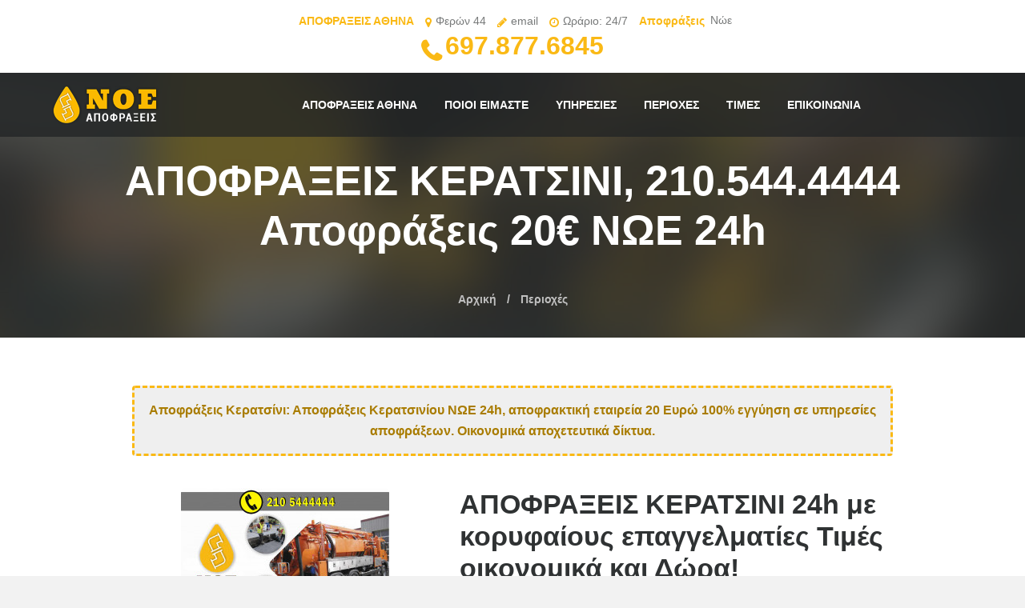

--- FILE ---
content_type: text/html; charset=UTF-8
request_url: https://www.apofraxeisathinas-noe.gr/%CF%80%CE%B5%CF%81%CE%B9%CE%BF%CF%87%CE%B5%CF%82/%CE%B1%CF%80%CE%BF%CF%86%CF%81%CE%B1%CE%BE%CE%B5%CE%B9%CF%82-%CE%BA%CE%B5%CF%81%CE%B1%CF%84%CF%83%CE%B9%CE%BD%CE%B9
body_size: 42341
content:
<!DOCTYPE html><!--[if lt IE 7]><html class="no-js lt-ie9 lt-ie8 lt-ie7"><![endif]--><!--[if IE 7]><html class="no-js lt-ie9 lt-ie8"> <![endif]--><!--[if IE 8]><html class="no-js lt-ie9"> <![endif]--><html xmlns="http://www.w3.org/1999/xhtml" itemscope itemtype="https://schema.org/FAQPage" xml:lang="el-GR" lang="el-GR"><head><meta charset="utf-8"><title>ΑΠΟΦΡΑΞΕΙΣ ΚΕΡΑΤΣΙΝΙ, 210.544.4444 Αποφράξεις 20€ ΝΩΕ 24h</title><link rel="canonical" href="https://www.apofraxeisathinas-noe.gr/περιοχες/αποφραξεις-κερατσινι" /><meta name="viewport" content="width=device-width, initial-scale=1"><meta name="description" content="Αποφράξεις Κερατσίνι: Αποφράξεις Κερατσινίου ΝΩΕ 24h, αποφρακτική εταιρεία 20 Ευρώ 100% εγγύηση σε υπηρεσίες αποφράξεων. Οικονομικά αποχετευτικά δίκτυα."><meta name="keywords" content="ΑΠΟΦΡΑΞΕΙΣ ΚΕΡΑΤΣΙΝΙ, ΑΠΟΦΡΑΞΕΙΣ 20€, ΑΠΟΦΡΑΞΕΙΣ ΝΩΕ, ΑΠΟΦΡΑΞΗ ΚΕΡΑΤΣΙΝΙ, ΑΠΟΦΡΑΞΗ ΚΕΡΑΤΣΙΝΙΟΥ, ΑΠΟΦΡΑΞΕΙΣ, ΑΠΟΦΡΑΞΗ, ΑΠΟΧΕΤΕΥΣΕΙΣ, ΑΠΟΧΕΤΕΥΣΗ, ΑΠΟΦΡΑΞΕΙΣ ΝΩΕ"><link rel="icon" type="image/png" href="https://www.apofraxeisathinas-noe.gr/assets/uploads/favicon.png "><meta name="dcterms.rightsHolder" content="Programming - Design: Copyright (c) 2023 - Medusa Group SEO Experts | Content: Copyright (c) 2023 apofraxeisathinas-noe"><meta name="dcterms.dateCopyrighted" content="2018"><meta name="author" content="apofraxeisathinas-noe" /><meta name="publisher" content="Medusa Group SEO Experts" /><meta name="dcterms.audience" content="World" /><meta name="revisit-after" content="2 days" /><meta name="Googlebot" content="index,follow" /><meta name="Slurp" content="index,follow" /><meta name="DC.Subject" content="ΑΠΟΦΡΑΞΕΙΣ ΑΘΗΝΑ, ΑΠΟΦΡΑΞΕΙΣ, ΑΠΟΦΡΑΞΗ ΑΘΗΝΑ, ΑΠΟΦΡΑΞΗ, ΑΠΟΦΡΑΞΕΙΣ ΑΠΟΧΕΤΕΥΣΗΣ, ΑΠΟΦΡΑΞΗ ΑΠΟΧΕΤΕΥΣΗΣ, apofraxeis, apofraxeis Athina" /><meta name="DC.Type" content="Interactive Resource" /><meta name="DC.Identifier" content="https://www.apofraxeisathinas-noe.gr/" /><meta name="DC.Coverage" content="Global" /><meta name="DC.Creator" content="apofraxeisathinas-noe" /><meta name="DC.Rights" content="apofraxeisathinas-noe" /><meta name="DC.Publisher" content="Medusa Group SEO Experts" /><link rel="preconnect" href="https://www.google-analytics.com"><meta property="og:type" content="website"/><meta property="og:title" content="ΑΠΟΦΡΑΞΕΙΣ ΚΕΡΑΤΣΙΝΙ, 210.544.4444 Αποφράξεις 20€ ΝΩΕ 24h"><meta property="og:description" content="Αποφράξεις Κερατσίνι: Αποφράξεις Κερατσινίου ΝΩΕ 24h, αποφρακτική εταιρεία 20 Ευρώ 100% εγγύηση σε υπηρεσίες αποφράξεων. Οικονομικά αποχετευτικά δίκτυα."><meta property="og:url" content="https://www.apofraxeisathinas-noe.gr/%CF%80%CE%B5%CF%81%CE%B9%CE%BF%CF%87%CE%B5%CF%82/%CE%B1%CF%80%CE%BF%CF%86%CF%81%CE%B1%CE%BE%CE%B5%CE%B9%CF%82-%CE%BA%CE%B5%CF%81%CE%B1%CF%84%CF%83%CE%B9%CE%BD%CE%B9"><meta property="og:site_name" content="ΑΠΟΦΡΑΞΕΙΣ ΑΘΗΝΑ, Αποφράξεις αποχετεύσεων Αθήνα 20€" /><meta name="twitter:title" content="ΑΠΟΦΡΑΞΕΙΣ ΚΕΡΑΤΣΙΝΙ, 210.544.4444 Αποφράξεις 20€ ΝΩΕ 24h"><meta name="twitter:description" content="Αποφράξεις Κερατσίνι: Αποφράξεις Κερατσινίου ΝΩΕ 24h, αποφρακτική εταιρεία 20 Ευρώ 100% εγγύηση σε υπηρεσίες αποφράξεων. Οικονομικά αποχετευτικά δίκτυα."><meta name="twitter:card" content="summary_large_image"><meta name="twitter:label1" content="Εκτιμώμενος χρόνος ανάγνωσης"/><meta name="twitter:data1" content="18 λεπτά"/><meta name="viewport" content="width=device-width, initial-scale=1"><link rel="icon" type="image/png" href="https://www.apofraxeisathinas-noe.gr/assets/uploads/favicon.png"><!--[if IE]><meta http-equiv="X-UA-Compatible" content="IE=edge"><![endif]--><style>html{font-family:sans-serif;-webkit-text-size-adjust:100%;-ms-text-size-adjust:100%}body{margin:0}aside,header,nav,section{display:block}a{background-color:transparent}strong{font-weight:700}h1{margin:.67em 0;font-size:2em}img{border:0}hr{height:0;-webkit-box-sizing:content-box;-moz-box-sizing:content-box;box-sizing:content-box}button,input{margin:0;font:inherit;color:inherit}button{overflow:visible}button{text-transform:none}button{-webkit-appearance:button}button::-moz-focus-inner,input::-moz-focus-inner{padding:0;border:0}input{line-height:normal}*{-webkit-box-sizing:border-box;-moz-box-sizing:border-box;box-sizing:border-box}:after,:before{-webkit-box-sizing:border-box;-moz-box-sizing:border-box;box-sizing:border-box}html{font-size:10px}body{font-family:"Helvetica Neue",Helvetica,Arial,sans-serif;font-size:14px;line-height:1.42857143;color:#333;background-color:#fff}button,input{font-family:inherit;font-size:inherit;line-height:inherit}a{color:#337ab7;text-decoration:none}img{vertical-align:middle}.img-responsive{display:block;max-width:100%;height:auto}hr{margin-top:20px;margin-bottom:20px;border:0;border-top:1px solid #eee}h1,h2,h3,h5{font-family:inherit;font-weight:500;line-height:1.1;color:inherit}h1,h2,h3{margin-top:20px;margin-bottom:10px}h5{margin-top:10px;margin-bottom:10px}h1{font-size:36px}h2{font-size:30px}h3{font-size:24px}h5{font-size:14px}p{margin:0 0 10px}.text-right{text-align:right}.text-center{text-align:center}.text-justify{text-align:justify}.text-uppercase{text-transform:uppercase}ol,ul{margin-top:0;margin-bottom:10px}ul ul{margin-bottom:0}.container{padding-right:15px;padding-left:15px;margin-right:auto;margin-left:auto}@media (min-width:768px){.container{width:750px}}@media (min-width:992px){.container{width:970px}}@media (min-width:1200px){.container{width:1170px}}.container-fluid{padding-right:15px;padding-left:15px;margin-right:auto;margin-left:auto}.row{margin-right:-15px;margin-left:-15px}.col-lg-4,.col-lg-8,.col-md-12,.col-md-2,.col-md-3,.col-md-4,.col-md-8,.col-md-9,.col-sm-12,.col-sm-5,.col-sm-6,.col-sm-7,.col-xs-12,.col-xs-3,.col-xs-9{position:relative;min-height:1px;padding-right:15px;padding-left:15px}.col-xs-12,.col-xs-3,.col-xs-9{float:left}.col-xs-12{width:100%}.col-xs-9{width:75%}.col-xs-3{width:25%}@media (min-width:768px){.col-sm-12,.col-sm-5,.col-sm-6,.col-sm-7{float:left}.col-sm-12{width:100%}.col-sm-7{width:58.33333333%}.col-sm-6{width:50%}.col-sm-5{width:41.66666667%}}@media (min-width:992px){.col-md-12,.col-md-2,.col-md-3,.col-md-4,.col-md-8,.col-md-9{float:left}.col-md-12{width:100%}.col-md-9{width:75%}.col-md-8{width:66.66666667%}.col-md-4{width:33.33333333%}.col-md-3{width:25%}.col-md-2{width:16.66666667%}.col-md-pull-8{right:66.66666667%}.col-md-push-4{left:33.33333333%}.col-md-push-2{left:16.66666667%}}@media (min-width:1200px){.col-lg-4,.col-lg-8{float:left}.col-lg-8{width:66.66666667%}.col-lg-4{width:33.33333333%}.col-lg-pull-8{right:66.66666667%}.col-lg-push-4{left:33.33333333%}}.form-control{display:block;width:100%;height:34px;padding:6px 12px;font-size:14px;line-height:1.42857143;color:#555;background-color:#fff;background-image:none;border:1px solid #ccc;border-radius:4px;-webkit-box-shadow:inset 0 1px 1px rgba(0,0,0,.075);box-shadow:inset 0 1px 1px rgba(0,0,0,.075)}.form-control::-moz-placeholder{color:#999;opacity:1}.form-control:-ms-input-placeholder{color:#999}.form-control::-webkit-input-placeholder{color:#999}.form-control::-ms-expand{background-color:transparent;border:0}.form-group{margin-bottom:15px}@media (min-width:768px){.form-inline .form-group{display:inline-block;margin-bottom:0;vertical-align:middle}.form-inline .form-control{display:inline-block;width:auto;vertical-align:middle}}.fade{opacity:0}.nav{padding-left:0;margin-bottom:0;list-style:none}.nav>li{position:relative;display:block}.nav>li>a{position:relative;display:block;padding:10px 15px}.breadcrumb{padding:8px 15px;margin-bottom:20px;list-style:none;background-color:#f5f5f5;border-radius:4px}.breadcrumb>li{display:inline-block}.breadcrumb>li+li:before{padding:0 5px;color:#ccc;content:"/\00a0"}.close{float:right;font-size:21px;font-weight:700;line-height:1;color:#000;text-shadow:0 1px 0 #fff;filter:alpha(opacity=20);opacity:.2}button.close{-webkit-appearance:none;padding:0;background:0 0;border:0}.modal{position:fixed;top:0;right:0;bottom:0;left:0;z-index:1050;display:none;overflow:hidden;-webkit-overflow-scrolling:touch;outline:0}.clearfix:after,.clearfix:before,.container-fluid:after,.container-fluid:before,.container:after,.container:before,.nav:after,.nav:before,.row:after,.row:before{display:table;content:" "}.clearfix:after,.container-fluid:after,.container:after,.nav:after,.row:after{clear:both}@-ms-viewport{width:device-width}@media (max-width:767px){.hidden-xs{display:none!important}}.fa{display:inline-block}@font-face{font-family:rt-icons-2;src:url(https://www.apofraxeisathinas-noe.gr/assets/frontend/fonts/rt-icons-2.eot?wz19bt);src:url(https://www.apofraxeisathinas-noe.gr/assets/frontend/fonts/rt-icons-2.eot?#iefixwz19bt) format('embedded-opentype'),url(https://www.apofraxeisathinas-noe.gr/assets/frontend/fonts/rt-icons-2.ttf?wz19bt) format('truetype'),url(https://www.apofraxeisathinas-noe.gr/assets/frontend/fonts/rt-icons-2.woff?wz19bt) format('woff'),url(https://www.apofraxeisathinas-noe.gr/assets/frontend/fonts/rt-icons-2.svg?wz19bt#rt-icons-2) format('svg');font-weight:400;font-style:normal}[class^=rt-icon2-]{font-family:rt-icons-2!important;speak:none;font-style:normal;font-weight:400;font-variant:normal;text-transform:none;line-height:1;-webkit-font-smoothing:antialiased;-moz-osx-font-smoothing:grayscale}.rt-icon2-cross2:before{content:"\e117"}@font-face{font-family:socicon;src:url(https://www.apofraxeisathinas-noe.gr/assets/frontend/fonts/socicon.eot?xvgs9q);src:url(https://www.apofraxeisathinas-noe.gr/assets/frontend/fonts/socicon.eot?xvgs9q#iefix) format('embedded-opentype'),url(https://www.apofraxeisathinas-noe.gr/assets/frontend/fonts/socicon.woff2?xvgs9q) format('woff2'),url(https://www.apofraxeisathinas-noe.gr/assets/frontend/fonts/socicon.ttf?xvgs9q) format('truetype'),url(https://www.apofraxeisathinas-noe.gr/assets/frontend/fonts/socicon.woff?xvgs9q) format('woff'),url(https://www.apofraxeisathinas-noe.gr/assets/frontend/fonts/socicon.svg?xvgs9q#socicon) format('svg');font-weight:400;font-style:normal}[class*=" socicon-"]{font-family:socicon!important;speak:none;font-style:normal;font-weight:400;font-variant:normal;text-transform:none;line-height:1;-webkit-font-smoothing:antialiased;-moz-osx-font-smoothing:grayscale}.socicon-facebook:before{content:"\e028"}.socicon-google:before{content:"\e034"}.socicon-youtube:before{content:"\e0a5"}@font-face{font-family:FontAwesome;src:url(https://www.apofraxeisathinas-noe.gr/assets/frontend/fonts/fontawesome-webfont.eot?v=4.6.3);src:url(https://www.apofraxeisathinas-noe.gr/assets/frontend/fonts/fontawesome-webfont.eot?#iefix&v=4.6.3) format('embedded-opentype'),url(https://www.apofraxeisathinas-noe.gr/assets/frontend/fonts/fontawesome-webfont.woff2?v=4.6.3) format('woff2'),url(https://www.apofraxeisathinas-noe.gr/assets/frontend/fonts/fontawesome-webfont.woff?v=4.6.3) format('woff'),url(https://www.apofraxeisathinas-noe.gr/assets/frontend/fonts/fontawesome-webfont.ttf?v=4.6.3) format('truetype'),url(https://www.apofraxeisathinas-noe.gr/assets/frontend/fonts/fontawesome-webfont.svg?v=4.6.3#fontawesomeregular) format('svg');font-weight:400;font-style:normal}.fa{font:normal normal normal 14px/1 FontAwesome;font-size:inherit;text-rendering:auto;-webkit-font-smoothing:antialiased;-moz-osx-font-smoothing:grayscale}.fa-clock-o:before{content:"\f017"}.fa-pencil:before{content:"\f040"}.fa-map-marker:before{content:"\f041"}.fa-facebook:before{content:"\f09a"}.fa-google-plus:before{content:"\f0d5"}.fa-youtube:before{content:"\f167"}.breadcrumb{font-size:14px;font-weight:700;text-transform:uppercase}.header_left_logo,.header_right_buttons{white-space:nowrap}.breadcrumb{margin:0;border-radius:0}.breadcrumb{padding:0;background-color:transparent;color:inherit}.breadcrumb>li{padding:0}.breadcrumb>li:last-child{padding-right:0}.breadcrumb>li+li:before{content:"/";padding:0 13px}.form-control,input[type=text]{height:60px;background-color:transparent;border-radius:5px;box-shadow:none;color:#2f3233;font-size:16px;line-height:30px;font-weight:300;border:1px solid #ccc;padding:14px 30px}.form-group{position:relative}.form-group{margin-bottom:20px}.form-control:-moz-placeholder{color:#a0a0a0;font-style:italic;text-transform:uppercase;font-size:14px}.form-control::-moz-placeholder{color:#a0a0a0;font-style:italic;text-transform:uppercase;font-size:14px}.form-control:-ms-input-placeholder{color:#a0a0a0;font-style:italic;text-transform:uppercase;font-size:14px}.form-control::-webkit-input-placeholder{color:#a0a0a0;font-style:italic;text-transform:uppercase;font-size:14px}html{overflow:visible}html{position:relative}button.close{margin-top:4px}body,html{font-size:16px}html{width:100%;height:100%}body{font-family:'Open Sans',sans-serif;font-weight:300;line-height:1.625rem;background-color:#f2f2f2}h1,h2,h3,h5{font-weight:700;line-height:1.2;word-break:break-word;margin-top:1.1em;margin-bottom:.8em}h1{font-size:52px}h2{font-size:40px}h3{font-size:32px}h5{font-size:20px}h1:first-child,h2:first-child,h3:first-child,h5:first-child{margin-top:0}p{margin-bottom:15px}img{max-width:100%}hr{border:none}.list1.no-bullets li:before{display:none}.list1 li:before{content:"\f0da";font-size:12px}img{height:auto}a{text-decoration:none}hr{height:1px;margin-left:0;margin-right:0;background-color:#ccc}input::-webkit-inner-spin-button,input::-webkit-outer-spin-button{-webkit-appearance:none}.list1 li:before{color:#fab915;font-family:FontAwesome}ol,ul{padding-left:30px;margin-bottom:20px}ul.list1{list-style:none;padding:0}.list1 li{position:relative;padding:9px 0 10px 20px;border-bottom:1px solid rgba(0,0,0,.1)}@media (min-width:992px){.list1 li{padding-top:10px;padding-bottom:10px}}.list1.no-bullets li{padding-left:0}.list1 li:first-child{border-top:1px solid rgba(0,0,0,.1)}.list1.no-top-border li:first-child{border-top:none;margin-top:0;padding-top:0}.list1 li:before{position:absolute;left:0;top:10px;width:7px;height:7px}.theme_button,button{position:relative;font-size:14px;text-transform:uppercase;font-weight:700;padding:23px 35px;line-height:1;display:inline-block;text-align:center;color:#fab915;background-color:#2f3233;border-radius:30px;border:none;z-index:1}@media (min-width:1200px){.theme_button,button{padding-right:45px;padding-left:45px}}.theme_button{margin-bottom:20px;margin-right:16px}.theme_button:last-child{margin-bottom:0;margin-right:0}.no_bg_button{background-color:transparent!important;border-color:transparent}.form-inline .theme_button,.form-inline [type=submit]{margin-bottom:0}.sf-menu a{text-transform:uppercase}.section_padding_top_10>[class*=container]{padding-top:10px}.section_padding_top_15>[class*=container]{padding-top:15px}.section_padding_top_100>[class*=container]{padding-top:100px}.section_padding_bottom_10>[class*=container]{padding-bottom:10px}.section_padding_bottom_15>[class*=container]{padding-bottom:15px}.section_padding_bottom_100>[class*=container]{padding-bottom:100px}@media (max-width:1200px){.section_padding_top_100>[class*=container]{padding-top:75px}.section_padding_bottom_100>[class*=container]{padding-bottom:75px}}[class*=col-]{margin-top:10px;margin-bottom:10px}.columns_margin_0 [class*=col-]{margin-top:0;margin-bottom:0}.table_section .row{min-width:100%;height:100%}@media (max-width:767px){aside{margin-top:60px!important}}@media (min-width:992px){.table_section.table_section_md .row{display:table;width:calc(100% + 30px)}.table_section.table_section_md>[class*=container]>.row>[class*=col-]{display:table-cell;vertical-align:middle;float:none}.container-fluid{padding-right:30px;padding-left:30px}}#box_wrapper{-ms-flex-direction:column;-webkit-box-orient:vertical;-webkit-box-direction:normal}@media (min-width:1200px){.container-fluid{padding-right:60px;padding-left:60px}}.parallax{background-size:cover}.parallax{position:relative}.parallax{background-attachment:fixed;background-position:50% 0;background-repeat:no-repeat}@media (max-width:767px){.parallax{background-size:auto auto}}.parallax.ds:after{background-color:#2f3233;opacity:.9}.parallax>*{z-index:4;position:relative}.parallax:after,.parallax:before{content:'';display:block;position:absolute;top:0;left:0;right:0;bottom:0;z-index:3}.parallax:after,.parallax:before{opacity:.8}.preloader{position:fixed;top:0;left:0;right:0;bottom:0;background:rgba(255,255,255,.99);z-index:13000;height:100%}.preloader_image{width:100px;height:100px;position:absolute;left:50%;top:50%;background:url(https://www.apofraxeisathinas-noe.gr/assets/frontend/img/preloader.gif) 50% 50% no-repeat;margin:-50px 0 0 -50px}@media all and (-ms-high-contrast:none),(-ms-high-contrast:active){.preloader_image{background:url(https://www.apofraxeisathinas-noe.gr/assets/frontend/img/preloader.gif) 50% 50% no-repeat}}#box_wrapper,#canvas{overflow:hidden;position:relative;min-height:100vh}#box_wrapper>section{clear:both}#box_wrapper{display:-webkit-box;display:-ms-flexbox;display:flex;flex-direction:column}.clearfix{clear:both}.with_padding{padding:20px}@media (min-width:400px){.with_padding{padding:30px}}.big{font-size:32px;font-weight:500;line-height:1}.highlight{color:#fab915;border-color:#fab915}.greylinks a{color:#787a7a}.thin{font-weight:100}.bold{font-weight:700}.main_bg_color{color:#fff}.main_bg_color{background-color:#fab915}.divider_60_2{width:60px;height:2px}.margin_0{margin:0!important}.bottommargin_0{margin-bottom:0!important}.rightpadding_5{padding-right:5px}.display_table{display:table;min-width:100%;height:100%;margin-left:auto;margin-right:auto;border-collapse:collapse}.display_table_cell{display:table-cell;vertical-align:middle;float:none;overflow:hidden;zoom:1;box-sizing:border-box}@media (min-width:992px){.text-md-left{text-align:left}}.inline-content{margin-right:-7px;margin-left:-7px}.inline-content>*{vertical-align:middle;display:inline-block;margin-right:7px;margin-bottom:0;margin-left:7px}.logo{font-size:24px}.header_darkgrey{color:#fff;background-color:#212324}.header_darkgrey a[class*=socicon-]{color:#fff}.logo{display:inline-block;word-break:break-word;position:relative;z-index:2;padding:5px 0}#search_modal .theme_button{padding:0}.logo img{max-width:200px}#search_modal,.header_darkgrey .logo{color:#fff}.page_header{top:0;left:0;right:0;position:relative;z-index:1000;margin:0;padding:0;height:auto}.page_header [class*=display_table_cell]{overflow:visible}.page_header [class*=col-]{min-height:0}@media (max-width:1599px){.page_header .header_right_buttons h5{font-size:16px}.page_header .header_right_buttons .big{font-size:24px}}#search_modal .search-form{margin:0 0 0 60px;border-bottom:1px solid rgba(255,255,255,.1)}#search_modal .form-control{border:none;background-color:transparent;height:50px;color:#fff;width:100%}#search_modal .form-control:-moz-placeholder{color:rgba(255,255,255,.8);opacity:1}#search_modal .form-control::-moz-placeholder{color:rgba(255,255,255,.8);opacity:1}#search_modal .form-control:-ms-input-placeholder{color:rgba(255,255,255,.8)}#search_modal .form-control::-webkit-input-placeholder{color:rgba(255,255,255,.8)}#search_modal .close{padding:14px 14px 13px;position:absolute;min-width:0;color:#fff;text-shadow:none;opacity:1}.page_header:after,.page_header:before{content:'';display:block;clear:both}.header_left_logo{padding:0 15px;overflow:visible}.header_mainmenu{overflow:visible;width:10000px;padding:0 15px}.header_right_buttons{padding:0 15px;text-align:right;overflow:visible}body:after{content:'';position:fixed;top:0;left:0;right:0;bottom:0;background-color:rgba(0,0,0,.5);z-index:1001;visibility:hidden;opacity:0}body{position:relative;left:0}.container{max-width:100%}@media (max-width:767px){.container{max-width:500px}}.ls{background-color:#fff;color:#787a7a}.ls h2,.ls h3{color:#2f3233}.ls .main_bg_color{color:#fff}.ls a{color:#fab915}.ls .highlight{color:#fab915;border-color:#fab915}.ls .greylinks a{color:#787a7a}.ds{background-color:#2f3233;color:#bfbfbf}.ds.parallax{color:rgba(255,255,255,.8)}.ds h1{color:#fff}.ds a{color:#fff}.ds .greylinks a{color:#bfbfbf}.page_topline{font-size:14px;font-weight:400;line-height:30px;position:relative;z-index:1001}.page_topline i{vertical-align:middle;display:inline-block}.page_breadcrumbs.parallax{background-image:url(https://www.apofraxeisathinas-noe.gr/assets/frontend/img/parallax/top.jpg)}.page_breadcrumbs.parallax:after{opacity:.75}.sf-menu a{font-size:14px}.sf-menu a{font-weight:700}@media (min-width:992px){.mainmenu_wrapper,.sf-menu li{position:relative}.sf-menu,.sf-menu ul{margin:0;padding:0;list-style:none}.sf-menu li>ul{position:absolute;display:none;top:100%;z-index:99}.sf-menu a{display:block}.sf-menu a{position:relative;text-align:center;padding:5px 10px;text-decoration:none;zoom:1;color:#2f3233}.sf-menu>li{white-space:nowrap;display:inline-block;position:relative;vertical-align:middle;margin:0 -2px}.sf-menu>li:first-child{margin-left:0}.sf-menu>li:last-child{margin-right:0}.sf-menu ul li>a:before{content:"";position:absolute;top:0;left:50%;width:54%;height:1px;-webkit-transform:translateX(-50%);transform:translateX(-50%);background-color:#ccc}.sf-menu ul li:first-child>a:before{display:none}.sf-menu>li>a{padding:27px 0}.sf-menu li>ul,.sf-menu>li .mega-menu{margin-top:10px;text-align:left;list-style:none;padding:20px 0;box-shadow:0 1px 5px rgba(0,0,0,.1);min-width:10em;border-radius:0 0 3px 3px;background:linear-gradient(to top,#fab915 3px,#fff 3px)}.sf-menu>li .mega-menu ul{background:#fff}.sf-menu ul a{padding-left:30px;padding-right:50px}}@media (min-width:992px) and (min-width:1600px){.sf-menu ul a{padding-right:40px;padding-left:40px}}@media (min-width:992px){.sf-menu .mega-menu ul{box-shadow:none;padding:0}.sf-menu .mega-menu ul a{padding-left:0;padding-right:0}.sf-menu ul ul{margin-top:0}.header_darkgrey .sf-menu ul li>a:before{background-color:#565959}.header_darkgrey .sf-menu li>ul,.header_darkgrey .sf-menu>li .mega-menu{background:linear-gradient(to top,#fab915 3px,#2f3233 3px)}.header_darkgrey .sf-menu li>ul a,.header_darkgrey .sf-menu>li .mega-menu a{color:#fff}.header_darkgrey .sf-menu>li .mega-menu ul{background:#2f3233}.header_darkgrey .sf-menu>li>a{color:#fff}.sf-menu>li>a{margin-left:2px;margin-right:2px}[class*=container] .sf-menu>li:first-child>a{margin-left:0}[class*=container] .sf-menu>li:last-child>a{margin-right:0}}@media (min-width:992px) and (max-width:1199px){.sf-menu>li>a{margin-left:15px;margin-right:15px}}@media (min-width:1200px){.sf-menu>li>a{margin-left:19px;margin-right:19px}}@media (max-width:991px){.toggle_menu{position:absolute;top:50%;left:50%;margin-left:-30px;margin-top:-30px;width:60px;height:60px;z-index:1001;visibility:visible}}@media (max-width:991px) and (max-width:767px){.toggler_xs_right .toggle_menu{right:0;left:auto}}@media (max-width:991px){.toggle_menu span,.toggle_menu span:after,.toggle_menu span:before,.toggle_menu:before{display:block;width:30px;position:absolute;background-color:#fff;content:'';left:0;-webkit-transform:rotate(0);transform:rotate(0);height:2px}.toggle_menu span,.toggle_menu:before{left:15px;top:50%}.toggle_menu span:before{opacity:1;top:-8px}.toggle_menu span:after{opacity:1;top:8px}.mainmenu_wrapper,.sf-menu{position:fixed;top:0;left:0;bottom:0}.sf-menu{text-align:left}.mainmenu_wrapper{visibility:hidden;z-index:10;right:0;background-color:transparent;opacity:0}.sf-menu{overflow:auto;background-color:#2f3233;padding:20px 30px 20px 10px;right:100%;font-size:1.1em;text-transform:uppercase;font-weight:400;word-wrap:break-word;opacity:0}.sf-menu a,.sf-menu>li>a{color:#fff}.sf-menu ul{list-style:none;padding-left:10px}.sf-menu ul li a{display:block;padding:10px;font-weight:300;font-size:16px;text-transform:none}.sf-menu ul li a:before{content:'-';padding-right:5px}.sf-menu ul ul li a:before{content:'--';padding-right:5px}}@media screen and (min-width:992px){.mainmenu_wrapper ul .mega-menu .mega-menu-col{padding:0}.mainmenu_wrapper ul .mega-menu .mega-menu-col a{padding-right:30px;padding-left:30px}.mainmenu_wrapper ul .mega-menu ul{min-width:auto;border:none}.mainmenu_wrapper .mega-menu{display:none;position:absolute;width:940px;top:100%;z-index:10}.mainmenu_wrapper .mega-menu-row{position:static;display:table;table-layout:fixed}.mainmenu_wrapper .mega-menu-row ul{position:static;display:block;border-top:none}.mainmenu_wrapper .mega-menu-col{display:table-cell;width:2000px;padding:0 20px;border-left:1px solid #ccc}.mainmenu_wrapper .mega-menu-col:first-child{border-left:none}.header_darkgrey .mainmenu_wrapper .mega-menu-col{border-left-color:#565959}}@media screen and (min-width:1200px){.mainmenu_wrapper .mega-menu{width:1140px}.mainmenu_wrapper ul .mega-menu ul{min-width:10em}}@media screen and (max-width:991px){.mainmenu_wrapper .mega-menu{position:static}}.widget li,.widget-title,.widget>h3,.widget_search .form-inline,.widget_search form{position:relative}.widget-title,.widget>h3{font-size:20px;font-weight:600;margin-bottom:25px}.widget-title+hr,.widget>h3+hr{margin-top:-10px}.widget:after,.widget:before{display:block;content:'';clear:both}.widget ul{list-style:none;padding:0;margin:0}.widget_search .form-inline .form-control{width:100%;margin:0}.widget_search .form-inline .form-group{display:inline-block;vertical-align:top;position:relative}.widget_search [type=text]{padding-right:50px;width:100%}.widget_search .form-group+.theme_button{font-size:0;letter-spacing:0;padding:0;margin:0;position:absolute;right:0;top:0;height:60px;width:60px;line-height:60px;border:none;box-shadow:none;overflow:hidden;border-radius:0 5px 5px 0}.widget_search .form-group+.theme_button:before{font-size:14px;content:"\f002";font-weight:300;font-family:FontAwesome}#messages_modal .fw-messages-wrap{position:absolute;left:50%;top:10%;margin-left:-150px;width:300px}a[class*=socicon-]:before{font-family:socicon;font-size:14px;line-height:1}a.social-icon{font-size:0;line-height:0;display:inline-block;text-align:center;vertical-align:middle}a.social-icon+a.social-icon{margin-left:18px}a.social-icon{color:#b2b2b2}.text-white{color:#fff}body{font-family:Roboto,'Open Sans',sans-serif}@media (min-width:992px){.sf-menu li.mega-menu-col{white-space:normal}}.breadcrumb{text-transform:none}.sf-menu li ul a{text-transform:none}.mega-menu-img{width:100%}h2{font-size:34px}h3{font-size:28px}.header_darkgrey a[class*='socicon-']{color:#b2b2b2}.page_topline{z-index:9}@media (max-width:768px){h1{font-size:32px}}.container h2,.container h3,.container h1{clear:both}</style>
<style media="screen">
.highlighted-text {
    border: 3px dashed #fab915;
    border-radius: 4px;
    padding: 15px;
    font-weight: bold;
    color: #a97c00;
    background: #efefef;
}
@media (min-width:1200px){
  .col-lg-3 {
      width: 25%;
  }
}
@media (min-width:992px){
    .col-md-3 {
    width: 25%;
    }
    .col-md-4 {
    width: 33.33333333%;
    }
    .col-md-6 {
    width: 50%;
    }

    .col-md-8 {
        width: 66.66666667%;
    }
  .col-md-12,.col-md-2,.col-md-8{float:left}.col-md-12{width:100%}.col-md-8{width:66.66666667%}.col-md-2{width:16.66666667%}

  .col-md-1, .col-md-10, .col-md-11, .col-md-12, .col-md-2, .col-md-3, .col-md-4, .col-md-5, .col-md-6, .col-md-7, .col-md-8, .col-md-9 {
  float: left;
}
}
.panel-heading .panel-title>a.no-transform{
  text-transform: none;
  font-size: 15px;
}
</style></head><body>
	<!--[if lt IE 9]><div class="bg-danger text-center">Χρησιμοποιείτε <strong>παλιό browser</strong>. Παρακαλούμε ενημερώστε τον browser σας για καλύτερη εμπειρία περιήγησης.</div><![endif]--><div class="modal" tabindex="-1" role="dialog" aria-labelledby="search_modal" id="search_modal"> <button type="button" class="close" data-dismiss="modal" aria-label="Close"><span aria-hidden="true"><i class="rt-icon2-cross2"></i></span></button><div class="widget widget_search"><form method="get" class="searchform search-form form-inline" action="./"><div class="form-group bottommargin_0"> <input type="text" value="" name="search" class="form-control" placeholder="Search keyword" id="modal-search-input"> </div> <button type="submit" class="theme_button no_bg_button">Search</button> </form></div></div><div class="modal fade" tabindex="-1" role="dialog" id="messages_modal"><div class="fw-messages-wrap ls with_padding"></div></div><div id="canvas"><div id="box_wrapper"><section class="page_topline ls table_section table_section_md section_padding_top_10 section_padding_bottom_10"></section><header class="page_header header_darkgrey header_transparent tall_header toggler_xs_right columns_margin_0"><div class="page_topline ls table_section table_section_md section_padding_top_10 section_padding_bottom_10"><div class="container-fluid"><div class="row"><div class="col-md-8 col-sm-12 text-center"><div class="inline-content"><a href="https://www.apofraxeisathinas-noe.gr/" ><strong>ΑΠΟΦΡΑΞΕΙΣ ΑΘΗΝΑ</strong></a><span><i class="fa fa-map-marker highlight rightpadding_5" aria-hidden="true"></i>Φερών 44</span><span class="greylinks"><i class="fa fa-pencil highlight rightpadding_5" aria-hidden="true"></i><a href="mailto:info@apofraxeisathinas-noe.gr">email</a></span><span><i class="fa fa-clock-o highlight rightpadding_5" aria-hidden="true"></i>Ωράριο: 24/7</span><a href="https://www.apofraxeisathinas-noe.gr/" title="ΑΠΟΦΡΑΞΕΙΣ"><strong>Αποφράξεις</strong></a>Νώε<span><i class="fa fa-phone highlight big bold rightpadding_5"></i><a href="tel:6978776845" class="big bold">697.877.6845</a></span></div></div></div></div></div><div class="container-fluid"><div class="row"><div class="col-sm-12 display_table"><div class="header_left_logo display_table_cell"> <a href="https://www.apofraxeisathinas-noe.gr/"  class="logo top_logo"><img width="141" height="52" class="lazy" src="https://www.apofraxeisathinas-noe.gr/assets/uploads/noe-apofraxeisathina.png" alt="ΑΠΟΦΡΑΞΕΙΣ ΑΘΗΝΑ LOGO" /></a> </div><div class="header_mainmenu display_table_cell text-center"><nav class="mainmenu_wrapper"><ul class="mainmenu nav sf-menu"><li><a href="https://www.apofraxeisathinas-noe.gr/" title="ΑΠΟΦΡΑΞΗ ΑΘΗΝΑΣ">ΑΠΟΦΡΑΞΕΙΣ ΑΘΗΝΑ</a></li><li> <a href="https://www.apofraxeisathinas-noe.gr/Ποιοι-Είμαστε-αποφρακτική-εταιρεία-ΝΩΕ" title="ΠΟΙΟΙ ΕΙΜΑΣΤΕ">ΠΟΙΟΙ ΕΙΜΑΣΤΕ</a></li><li><a href="https://www.apofraxeisathinas-noe.gr/υπηρεσιες">ΥΠΗΡΕΣΙΕΣ</a><div class="mega-menu"><ul class="mega-menu-row"><li class="mega-menu-col"><ul class="row"><li class="text-center col-sm-6 col-md-12 col-xs-12"><a href="https://www.apofraxeisathinas-noe.gr/υπηρεσιες/ΑντλήσειςλυμάτωνΑθήνα"><img width="180" height="52" class="img-responsive mega-menu-img img-rounded lazy" src="https://www.apofraxeisathinas-noe.gr/assets/uploads/medium/αντλήσειςλυμάτωνΑθήνα.jpg" alt="Αντλήσεις λυμάτων">Αντλήσεις λυμάτων</a><div class="clearfix"></div></li><li class="text-center col-sm-6 col-md-12 col-xs-12"><a href="https://www.apofraxeisathinas-noe.gr/υπηρεσιες/ΕπισκευήαποχετεύσεωνΑθήνα"><img width="180" height="52" class="img-responsive mega-menu-img img-rounded lazy" src="https://www.apofraxeisathinas-noe.gr/assets/uploads/medium/episkeviαποχετεύσεωνΑθήναΝΩΕ.jpg" alt="Επισκευή αποχέτευσης">Επισκευή αποχέτευσης</a><div class="clearfix"></div></li></ul></li><li class="mega-menu-col"><ul class="row"><li class="text-center  col-sm-6 col-md-12 col-xs-12"><a href="https://www.apofraxeisathinas-noe.gr/υπηρεσιες/αποφραξεις-αποχετευσεων-υδροβολη"><img width="180" height="52" class="img-responsive mega-menu-img img-rounded lazy" src="https://www.apofraxeisathinas-noe.gr/assets/uploads/medium/piestiko-katharismos-apofraxeis-stergios.jpg" alt="Αποφράξεις αποχετεύσεων με υδροβολή 40€">Αποφράξεις αποχετεύσεων με υδροβολή 40€</a><div class="clearfix"></div></li><li class="text-center  col-sm-6 col-md-12 col-xs-12"><a href="https://www.apofraxeisathinas-noe.gr/υπηρεσιες/αποφράξεις-φρεατιων-υδροσυλλογης-Αθήνα"><img width="180" height="52" class="img-responsive mega-menu-img img-rounded lazy" src="https://www.apofraxeisathinas-noe.gr/assets/uploads/medium/καθαρισμος-φρεατιων-υδροσυλλογης.jpg" alt="Αποφράξεις φρεατίων Αθήνα">Αποφράξεις φρεατίων Αθήνα</a><div class="clearfix"></div></li></ul></li><li class="mega-menu-col"><ul class="row"><li class="text-center  col-sm-6 col-md-12 col-xs-12"><a href="https://www.apofraxeisathinas-noe.gr/υπηρεσιες/αλλοι-τροποι-καθαρισμου-αποφραξης-αποχετευσης."><img class="img-responsive mega-menu-img img-rounded lazy" src="https://www.apofraxeisathinas-noe.gr/assets/uploads/medium/ριζοκοπτικα.jpg" alt="Απόφραξη με ριζοκοπτικά">Απόφραξη με ριζοκοπτικά</a><div class="clearfix"></div></li><li class="text-center  col-sm-6 col-md-12 col-xs-12"><a href="https://www.apofraxeisathinas-noe.gr/υπηρεσιες/μηνιαια-συντηρηση-αποχετευσης"><img class="img-responsive mega-menu-img img-rounded lazy" src="https://www.apofraxeisathinas-noe.gr/assets/uploads/medium/μηνιαια-συντηρηση-αποχετευσης.jpg" alt="Συντηρήσεις αποχέτευσης">Συντηρήσεις αποχέτευσης</a><div class="clearfix"></div></li></ul></li><li class="mega-menu-col"><ul class="row"><li class="text-center  col-sm-6 col-md-12 col-xs-12"><a href="https://www.apofraxeisathinas-noe.gr/υπηρεσιες/αποφραξεις-ελεγχος-καμερα"><img class="img-responsive mega-menu-img img-rounded lazy" src="https://www.apofraxeisathinas-noe.gr/assets/uploads/medium/apofraxeis-camera_1.jpg" alt="Έλεγχος αποχέτευσης με Κάμερα">Έλεγχος αποχέτευσης με Κάμερα</a><div class="clearfix"></div></li><li class="text-center  col-sm-6 col-md-12 col-xs-12"><a href="https://www.apofraxeisathinas-noe.gr/υπηρεσιες/αντλησεις-υδατων"><img class="img-responsive mega-menu-img img-rounded lazy" src="https://www.apofraxeisathinas-noe.gr/assets/uploads/medium/αντλησεις-υδατων.jpg" alt="Αντλήσεις Υδάτων Αθήνα">Αντλήσεις Υδάτων Αθήνα</a><div class="clearfix"></div></li><li class="text-center  col-sm-6 col-md-12 col-xs-12"><a href="https://www.apofraxeisathinas-noe.gr/υπηρεσιες/πλυσιμο-αναρροφηση-στεγανων-αντλιοστασιων"><img class="img-responsive mega-menu-img img-rounded lazy" src="https://www.apofraxeisathinas-noe.gr/assets/uploads/medium/αντλιοστασια-αττικη.jpg" alt="Πλύσιμο αντλιοστασίων Αθήνα">Πλύσιμο αντλιοστασίων Αθήνα</a><div class="clearfix"></div></li></ul></li></ul></div></li><li> <a href="https://www.apofraxeisathinas-noe.gr/περιοχες">ΠΕΡΙΟΧΕΣ</a><div class="mega-menu"><ul class="mega-menu-row"><li class="mega-menu-col"><ul class="row"><li class="text-center  col-sm-6 col-md-12 col-xs-12"> <a href="https://www.apofraxeisathinas-noe.gr/περιοχες/αποφραξεις-αθηνα-κεντρο"><img class="img-responsive mega-menu-img img-rounded lazy"  src="https://www.apofraxeisathinas-noe.gr/assets/uploads/medium/αποφραξεις-ΑΘΗΝΑ.jpg" alt="Συνεργείο υδρορροών Αθήνα Κέντρο">Αθήνα Κέντρο</a></li><li class="text-center  col-sm-6 col-md-12 col-xs-12"> <a href="https://www.apofraxeisathinas-noe.gr/περιοχες/αποφραξεις-ανατολικα-προαστια"><img  class="img-responsive mega-menu-img img-rounded lazy" src="https://www.apofraxeisathinas-noe.gr/assets/uploads/medium/αποφραξεις-ΑΝΑΤΟΛΙΚΗ-ΑΤΤΙΚΗ.jpg" alt="Καθαρισμοί φρεατίων Ανατολικά Προάστια, Ανατολική Αττική">Ανατολικά Προάστια, Ανατολική Αττική</a></li></ul></li><li class="mega-menu-col"><ul class="row"><li class="text-center  col-sm-6 col-md-12 col-xs-12"> <a href="https://www.apofraxeisathinas-noe.gr/περιοχες/αποφραξεις-βορεια-προαστια"><img
                                  class="img-responsive mega-menu-img img-rounded lazy"
                                  src="https://www.apofraxeisathinas-noe.gr/assets/uploads/medium/αποφραξεις-ΒΟΡΕΙΑ-ΠΡΟΑΣΤΙΑ.jpg"
                                  alt="Διάγνωση με κάμερα Βόρεια Προάστια">Βόρεια Προάστια</a> </li><li class="text-center  col-sm-6 col-md-12 col-xs-12"> <a href="https://www.apofraxeisathinas-noe.gr/περιοχες/αποφραξεις-δυτικα-προαστια"><img
                                      class="img-responsive mega-menu-img img-rounded lazy"
                                      src="https://www.apofraxeisathinas-noe.gr/assets/uploads/medium/αποφραξεις-ΔΥΤΙΚΑ-ΠΡΟΑΣΤΙΑ.jpg"
                                      alt="Αντλήσεις υδάτων Δυτικά Προάστια">Δυτικά Προάστια</a> </li><li class="text-center  col-sm-6 col-md-12 col-xs-12"> <a href="https://www.apofraxeisathinas-noe.gr/περιοχες/αποφραξεις-νοτια-προαστια"><img
                                  class="img-responsive mega-menu-img img-rounded lazy"
                                  src="https://www.apofraxeisathinas-noe.gr/assets/uploads/medium/αποφραξεις-ΝΟΤΙΑ-ΠΡΟΑΣΤΙΑ.jpg"
                                  alt="Καθαρισμοί σωληνώσεων Νότια Προάστια">Νότια Προάστια</a> </li>
                            </ul></li><li class="mega-menu-col"><ul class="row"><li class="text-center  col-sm-6 col-md-12 col-xs-12"> <a href="https://www.apofraxeisathinas-noe.gr/περιοχες/αποφραξεις-πειραιας"><img
                                  class="img-responsive mega-menu-img img-rounded lazy"
                                  src="https://www.apofraxeisathinas-noe.gr/assets/uploads/medium/αποφραξεις-ΠΕΙΡΑΙΑ.jpg"
                                  alt="Συντηρήσεις πολυκατοικιών Πειραιάς">Πειραιάς</a> </li><li class="text-center  col-sm-6 col-md-12 col-xs-12"> <a href="https://www.apofraxeisathinas-noe.gr/περιοχες/αποφραξεις-υπολοιπο-αττικης-δυτικη-αττικη"><img
                                  class="img-responsive mega-menu-img img-rounded lazy"
                                  src="https://www.apofraxeisathinas-noe.gr/assets/uploads/medium/ypoloipo-attikis-αποφραξεις.jpg"
                                  alt="Έλεγχος με κάμερα Δυτική Αττική (Υπόλοιπο Αττικής)">Δυτική Αττική (Υπόλοιπο Αττικής)</a> </li></ul></li><li class="mega-menu-col"><ul class="row"><li class="text-center col-sm-6 col-md-12 col-xs-12"><a href="https://www.apofraxeisathinas-noe.gr/" title="Αποφράξεις Αθήνα">Αθήνα</a></li><li class="text-center col-sm-6 col-md-12 col-xs-12"><a href="https://www.apofraxeisathinas-noe.gr/περιοχες/αποφραξεις-αργυρουπολη" title="Αποφράξεις Αργυρούπολη">Αργυρούπολη</a></li><li class="text-center col-sm-6 col-md-12 col-xs-12"><a href="https://www.apofraxeisathinas-noe.gr/περιοχες/αποφραξεις-αιγαλεω" title="Αποφράξεις Αιγάλεω">Αιγάλεω</a></li><li class="text-center col-sm-6 col-md-12 col-xs-12"><a href="https://www.apofraxeisathinas-noe.gr/περιοχες/αποφραξεις-βυρωνας" title="Αποφράξεις Βύρωνας">Βύρωνας</a></li><li class="text-center col-sm-6 col-md-12 col-xs-12"><a href="https://www.apofraxeisathinas-noe.gr/περιοχες/αποφραξεις-γλυφαδα" title="Αποφράξεις Γλυφάδα">Γλυφάδα</a></li><li class="text-center col-sm-6 col-md-12 col-xs-12"><a href="https://www.apofraxeisathinas-noe.gr/περιοχες/αποφραξεις-ηλιουπολη" title="Αποφράξεις Ηλιούπολη">Ηλιούπολη</a></li><li class="text-center col-sm-6 col-md-12 col-xs-12"><a href="https://www.apofraxeisathinas-noe.gr/περιοχες/αποφραξεις-κηφισια" title="Αποφράξεις Κηφισιά">Κηφισιά</a></li><li class="text-center col-sm-6 col-md-12 col-xs-12"><a href="https://www.apofraxeisathinas-noe.gr/περιοχες/αποφραξεις-κορωπι" title="Αποφράξεις Κορωπί">Κορωπί</a></li><li class="text-center col-sm-6 col-md-12 col-xs-12"><a href="https://www.apofraxeisathinas-noe.gr/περιοχες/αποφραξεις-παιανια" title="Αποφράξεις Παιανία">Παιανία</a></li><li class="text-center col-sm-6 col-md-12 col-xs-12"><a href="https://www.apofraxeisathinas-noe.gr/περιοχες/αποφραξεις-περιστερι" title="Αποφράξεις Περιστέρι">Περιστέρι</a></li></ul></li></ul></div></li><li> <a href="https://www.apofraxeisathinas-noe.gr/timokatalogos-apofraxeis">ΤΙΜΕΣ</a></li><li> <a href="https://www.apofraxeisathinas-noe.gr/epikoinonia">ΕΠΙΚΟΙΝΩΝΙΑ</a></li></ul></nav><span class="toggle_menu"><span></span></span></div></div></div></div></header><section class="page_breadcrumbs ds parallax section_padding_top_15 section_padding_bottom_15" style="background-position: 50% 1px;"><div class="container"><div class="row"><div class="col-sm-12 text-center">  <h1>ΑΠΟΦΡΑΞΕΙΣ ΚΕΡΑΤΣΙΝΙ, 210.544.4444 Αποφράξεις 20€ ΝΩΕ 24h</h1><ol class="breadcrumb greylinks"><li> <a href="https://www.apofraxeisathinas-noe.gr/">Αρχική</a> </li><li><a href='https://www.apofraxeisathinas-noe.gr/περιοχες/'>Περιοχές</a></li></ol></div></div></div></section><section class="ls section_padding_top_40 category-section section_padding_bottom_40">
    <div class="container">
        <div class="row">
		 <div class="col-sm-12 text-center">
          <div class="col-md-10 col-md-offset-1 highlighted-text"><span itemprop="description">Αποφράξεις Κερατσίνι: Αποφράξεις Κερατσινίου ΝΩΕ 24h, αποφρακτική εταιρεία 20 Ευρώ 100% εγγύηση σε υπηρεσίες αποφράξεων. Οικονομικά αποχετευτικά δίκτυα.</span>
                      </div>
		 </div>
          <div class="col-md-10 col-md-offset-1">
            
            
<div class="row">
  <div class="col-sm-5 text-center" style="text-align: justify;">

  <figure class="text-center pb3">
    <img class="lazy img-rounded loaded" src="https://www.apofraxeisathinas-noe.gr/assets/uploads/medium/apofraxeisathinas-noe.jpg" alt="ΑΠΟΦΡΑΞΕΙΣ Κερατσίνι ΝΩΕ" title="ΑΠΟΦΡΑΞΕΙΣ Κερατσίνι ΝΩΕ"/>
  </figure>
 
    <h2 id="h0021">ΑΠΟΦΡΑΞΕΙΣ ΚΕΡΑΤΣΙΝΙ 6978776845!</h2> 
<p>ΑΠΟΦΡΑΞΕΙΣ ΚΕΡΑΤΣΙΝΙ κόστος: Καλέστε στο τηλεφωνικό κέντρο 210.544.4444 αν αναζητάτε για αποφράξεις Κερατσίνι και χαμηλή τιμή αλλά και 100% εγγύηση με κόστος από 15 Ευρώ. Ή καλέστε 24h στο 6978776845 και ενημερωθείτε 24 ώρες το 24ωρο 365 μέρες. Αποφράξεις Κερατσίνι 50 Ευρώ με ΦΠΑ. Συντήρηση φρεατίων 15 Ευρώ/μήνα.</p>      
   <h2 id="h003">Πόσο κοστίζει η υπηρεσία ΑΠΟΦΡΑΞΕΙΣ ΚΕΡΑΤΣΙΝΙ ΝΩΕ;</h2>

<p>ΑΠΟΦΡΑΞΕΙΣ ΚΕΡΑΤΣΙΝΙΟΥ ΤΙΜΕΣ: Οι τιμές αποφράξεων έχουν διακύμανση από <strong>20€ έως 40€ πλέον Φ.Π.Α.</strong> στην <strong>αποφρακτική εταιρεία</strong> ΝΩΕ 24h για κάθε αποχετευτικό δίκτυο. Καλέστε 6978776845 όλο το 24ωρο. Βέβαια για ειδικές <strong>έξτρα υπηρεσίες</strong> καλείτε για <strong>προσωπική προσφορά</strong>. Δείτε τις ✅<strong>τιμές μας</strong> στο Συνεργείο καθαρισμού υδροροών ΝΩΕ και καλέστε μας για αποφράξεις λεκάνης μπάνιου υδροροής <strong>κεντρικής αποχέτευσης</strong> κα.</p>
<figure class="text-center"><img alt="Τιμοκατάλογος ΝΩΕ και Προσφορές Κερατσίνι" class="lazy img-rounded" src="https://www.apofraxeisathinas-noe.gr/assets/uploads/medium/prosfores-timokatalogos-apofraxeisNOE.jpg" title="Τιμοκατάλογος αποφράξεων ΝΩΕ, Προσφορές Κερατσίνι" />
    <figcaption>ΠΡΟΣΦΟΡΕΣ, ΕΚΠΤΩΣΕΙΣ ΝΩΕ</figcaption>
   </figure>
  </div>
  
  <div class="col-sm-7 pricetable">
   <h2 id="h002">ΑΠΟΦΡΑΞΕΙΣ ΚΕΡΑΤΣΙΝΙ 24h με κορυφαίους επαγγελματίες Τιμές οικονομικά και Δώρα!</h2>
    <table border="1" cellpadding="1" cellspacing="1" style="text-align:center" summary="Οικονομικές τιμές απόφραξης Κερατσίνι και Προσφορές.">
	<caption>Καλέστε μας τώρα για τιμές αποφράξεων Κερατσινίου!</caption>
	<tbody>
		<tr>
			<td>Απόφραξη αποχέτευσης Κερατσινίου 24h/7/365:</td>
			<td>15€</td>
		</tr>
                <tr>
			<td>Εγγύηση Υπηρεσιών απόφραξης:</td>
			<td>✅ 100%</td>
		</tr>
                <tr>
			<td>Αποφράξεις Κερατσίνι:</td>
			<td>από 🎯 40€</td>
		</tr>
		<tr>
			<td>Καθαρισμός σε φρεάτια δήμων:</td>
			<td>10€ προσφορά</td>
		</tr>
		<tr>
			<td>Απόφραξη σε φρεάτιο πιεστικό:</td>
			<td>40€</td>
		</tr>
                <tr>
			<td>Διαθέσιμοι επαγγελματίες:</td>
			<td>24h!</td>
		</tr>
                <tr>
			<td>Απόφραξη αποχέτευσης συμβόλαιο:</td>
			<td>15€</td>
		</tr>
		<tr>
			<td>Καθαρισμός κεντρικής αποχέτευσης:</td>
			<td>πιεστικό 40€</td>
		</tr>
		<tr>
			<td>Μηνιαία συντήρηση αποχέτευσης:</td>
			<td>15€</td>
		</tr>
                <tr>
			<td>Απόφραξη λεκάνης Κερατσίνι:</td>
			<td>οικολογική</td>
		</tr>
                <tr>
			<td>Ξεβούλωμα λεκάνης τουαλέτας:</td>
			<td>από ✅ 45€</td>
		</tr>
		<tr>
			<td>Απόφραξη κουζίνας Κερατσίνι:</td>
			<td>❤️ 45€</td>
		</tr>
		<tr>
			<td>Ξεβούλωμα μπάνιου + σιφονιού:</td>
			<td>24h!</td>
		</tr>
		<tr>
			<td>Απόφραξη νιπτήρα μπάνιου Κερατσίνι:</td>
			<td>30€</td>
		</tr>
		<tr>
			<td>Απόφραξη σε μπάνιο ή μπανιέρα:</td>
			<td>Επαγγελματίες</td>
		</tr>
		<tr>
			<td>Απόφραξη υδρορροών βεράντας Covid-free:</td>
			<td>30€</td>
		</tr>
		<tr>
			<td>Εγγύηση Συντήρησης υδρορροών:</td>
			<td>12 μήνες</td>
		</tr>
                <tr>
			<td>12μηνο συμβόλαιο συντήρησης σε πολυκατοικίες:</td>
			<td>Φ.Π.Α. ΔΩΡΟ!</td>
		</tr>
		<tr>
			<td>Συντηρήσεις πολυκατοικιών Κερατσίνι:</td>
			<td>2105444444</td>
		</tr>
		<tr>
			<td>Απλύμανση πολυκατοικίας:</td>
			<td>40€</td>
		</tr>
		<tr>
			<td>Απολυμάνσεις διαμερισμάτων:</td>
			<td>20€</td>
		</tr>
		<tr>
			<td>Διάγνωση με κάμερα, Έλεγχος με κάμερα:</td>
			<td>60€</td>
		</tr>
	</tbody>
   </table>
  </div>
</div></div><div class="col-sm-7 col-md-8 col-lg-8 text-justify  periochi-post col-md-push-4 col-lg-push-4"><h2 class="post-title">ΑΠΟΦΡΑΞΕΙΣ ΚΕΡΑΤΣΙΝΙ, ΑΠΟΦΡΑΞΗ ΑΠΟΧΕΤΕΥΣΗΣ ΚΕΡΑΤΣΙΝΙ ✅20€ με Φ.Π.Α.</h2><p>Υπηρεσίες ✅καθαρισμού αποχέτευσης στο Κερατσίνι με 100% επιτυχία οικονομικά μόνο ΝΩΕ. Ναι, η εταιρεία μας <strong><a href="https://www.apofraxeisathinas-noe.gr/" title="ΑΠΟΦΡΑΞΕΙΣ ΝΩΕ">Αποφράξεις ΝΩΕ</a></strong> προσφέρει για 40 συναπτά έτη άριστες εργασίες υψηλού επιπέδου. Δραστηριοποιούμαστε στη συντήρηση αποχετεύσεων, στο ξεβούλωμα σωληνώσεων και, φυσικά, στους καθαρισμούς στερεών λυμάτων. Τα <strong>μηνιαία συμβόλαια τόσο για ιδιώτες όσο και για επιχειρήσεις</strong> είναι τα πιο <strong>ανταγωνιστικά στην αγορά</strong>.</p><p>Ακόμη, υποστηρίζουμε τους δήμους όλης της Αττικής με:</p><ul><li>Άρτια εξειδικευμένο προσωπικό.</li><li>Σειρά πιστοποιήσεις ISO.</li><li>Γραπτή εγγύηση αποτελέσματος 6 μηνών.</li></ul><h2>Θέλετε Αποφράξεις οικονομικά με ✅100% εγγύηση αποτελέσματος;</h2><p>Σε οτιδήποτε αφορά στις εργασίες συντήρησης ξεβουλώματος ή απεμπλοκής οικονομικά καλύπτουμε ✅κάθε σας ανάγκη. Είναι πολύ σημαντικό να αναφερθεί ότι <strong>διεξάγουμε από τις πιο δύσκολες επεμβάσεις</strong> σε απαρχαιωμένα αποχετευτικά δίκτυα έως μεγάλα σύγχρονα συγκροτήματα.</p><h3 class="section_header text-center">ΑΠΟΦΡΑΞΕΙΣ ΚΕΡΑΤΣΙΝΙ ΜΕ ΕΜΠΕΙΡΙΑ</h3><p>Με <strong>ειδικά διαμορφωμένα βυτία μπορούμε να καθαρίσουμε και να αποφράξουμε</strong> ✅βιολογικούς βόθρους, να κάνουμε <strong>άντληση υδάτων και μία σειρά αποφρακτικών υπηρεσιών</strong> γρήγορα και αποτελεσματικά.</p><h2>Πόσο κοστίζει η άντληση στερεών λυμάτων στο Κερατσίνι;</h2><p><u>Επίσης, αναλαμβάνουμε</u>:</p><ul><li>τον καθαρισμό,</li><li>το πλύσιμο και</li><li>την άντληση στερεών λυμάτων</li><li>από <strong>αντλιοστάσια, μεγάλα φρεάτια και στεγανούς βόθρους</strong>.</li></ul><h2>Πόσο κοστίζει μία άντληση υδάτων από υπόγειο</h2><p>Η τιμή άντλησης υδάτων ξεκινάει στα <strong>50 Ευρώ +Φ.Π.Α.</strong>. Αυτή είναι η τιμή βάσης, διότι υπάρχουν υπόγεια με <strong>μικρή επιφάνεια</strong> και λίγα κυβικά νερού, ή άλλα μεγαλύτερης επιφάνειας. Όλα είναι θέμα <strong>κυβικών άντλησης</strong>. Καλέστε μας τώρα για προσωπική προσφορά.</p><p>Για το κόστος άντλησης λυμάτων από βιολογικούς βόθρους και όχι μόνο καλέστε μας. Θα σας ενημερώσουμε για τις τιμές και προσφορές τιμοκαταλόγου άμεσα!</p><h3 class="section_header text-center">ΑΠΟΦΡΑΚΤΙΚΗ ΚΕΡΑΤΣΙΝΙ 24h</h3><p><u>Κατά συνέπεια οι αποφρακτικές εργασίες μας γίνονται</u>:</p><ol><li>γρήγορα,</li><li>αθόρυβα,</li><li>άοσμα,</li><li>καθαρά,</li><li>δείχνοντας <strong>σεβασμό στον ✅περιβάλλοντα χώρο</strong>.</li></ol><h2>Γιατί επιλέγετε Υπηρεσίες συντήρησης φθηνά από την εταιρεία μας Αποφράξεις ΝΩΕ;</h2><p>Στο σημείο αυτό σας ανακοινώνουμε ότι για κάθε <a href="https://www.apofraxeisathinas-noe.gr/" title="ΑΠΟΦΡΑΞΗ">απόφραξη</a> η εταιρεία μας <strong>ΑΠΟΦΡΑΚΤΙΚΗ ΝΩΕ</strong> καινοτομεί διαρκώς. Οι ειδικές αντλίες κενού και πίεσης που διαθέτουν τα βυτία μας εμποδίζουν τη διάχυση των δυσάρεστων οσμών, <strong>ώστε να ✅μη γίνεται αισθητή η παρουσία μας σε εταιρείες και όπου χρειαστεί</strong>.</p><p>Αξίζει να τονιστούν ότι <strong>επεμβάσεις μας σε μέρη δυσπρόσιτα</strong> που οι άλλοι <strong>αδυνατούν</strong> φθηνά αλλά και με αξιοπιστία. Εμείς κάνουμε να φαίνονοται εύκολα όλα, όπως:</p><ol><li>Την άντληση υδάτων από μεγάλα βάθη.</li><li>Την απεμπλοκή και συντήρηση του αποχετευτικού σας δικτύου.</li><li>Τη διαρκή ετοιμότητα <u>24 ώρες το 24ωρο</u>.</li><li>Τη διαθεσιμότητα καθ' όλη τη διάρκεια του έτους χωρίς αργίες και στο Κερατσίνι.</li></ol><h2>Θέλετε να μάθετε τις συνήθεις ερωτήσεις - αιτήματα στο τηλεφωνικό κέντρο μας;</h2><ol><li>Γεια σας! Έφραξε ένας σωλήνας. Εσείς αποφράζετε σωληνώσεις ή κάλεσα λάθος;</li><li>Πάτησα απόφραξη αποχέτευσης στο Κερατσίνι και σας βρήκα. Θέλω κόστος απόφραξης πριν να ξεκινήσετε.</li><li>Γεια. Κάμερα έχετε; Θέλω να δούμε μία αποχέτευση. Κάπου μπάζει νερά.</li><li>Για μία απόφραξη λεκάνης πήρα. Πόσο κοστίζει το ξεβούλωμα; Εγγύηση δίνετε να μην ξανά βουλώσει;</li><li>Πόση ώρα θέλετε για να έρθετε για απόφραξη νιπτήρα; Ο νεροχύτης βούλωσε από πατσά.</li><li>Βούλωσε το μπάνιο μου και γέμισε νερά παντού. Αναλαμβάνετε αντλήσεις νερών σε σπίτια;</li><li>Θα ρθείτε για απόφραξη πολυκατοικίας με 15 Ευρώ; Έτσι γράφετε στην ιστοσελίδα σας. Έψαξα αποφράξεις πολυκατοικίας στο Κερατσίνι και σας έβγαλε.</li><li>Θέλω απόφραξη νεροχύτη και πόση εγγύηση δίνετε ότι δεν θα ξανά φράξει σύντομα;</li><li>Γεια σας. Κάνετε διάγνωση αποχέτευσης με κάμερα και ποιο είναι το κόστος;</li><li>Γεια. Θέλω ξεβούλωμα λεκάνης τουαλέτας στην Αθήνα. Πόσο κοστίζει; Ισχύει ο τιμοκατάλογος που βλέπω;</li></ol><h3>ΜΗΠΩΣ ΑΝΑΖΗΤΑΤΕ ΟΙΚΟΝΟΜΙΚΕΣ ΥΠΗΡΕΣΙΕΣ ΑΠΟΧΕΤΕΥΣΕΩΝ ΚΕΡΑΤΣΙΝΙ;</h3><p>Στην εταιρεία μας <strong>ΥΠΗΡΕΣΙΕΣ ΑΠΟΧΕΤΕΥΣΕΩΝ ΝΩΕ SERVICES</strong> προσφέρουμε τόσο οικονομικές τιμές στο Κερατσίνι όσο και ανταγωνιστική ποιότητα εργασιών. Η πολύ υψηλή ποιότητα παρεχομένων υπηρεσιών μας καθιστούν την ιδανική σας επιλογή.</p><p>Εξάλλου διαθέτουμε στόλο με αποφρακτικά αυτοκίνητα τελευταίας τεχνολογίας, τα οποία <strong>φτάνουν κοντά σας</strong> σε <u>ελάχιστο χρόνο, όταν είστε σε ανάγκη</u>.</p><p class="text-center"><a href="https://www.apofraxeisathinas-noe.gr/" title="ΑΠΟΦΡΑΞΕΙΣ Κερατσινίου"><img class="lazy img-rounded text-center" alt="Αποφράξεις Κερατσινίου" src="https://www.apofraxeisathinas-noe.gr/assets/uploads/apofraxeis-athina_1.jpg" /></a></p><p>Ακόμη, <u>η πολύχρονη εμπειρία μας από το 1983</u>, ο σύγχρονος εξοπλισμός και το άρτια εκπαιδευμένο προσωπικό μας είναι διαρκώς στη διάθεσή σας μέρα και νύχτα αδιαλλείπτως.</p>
<h3 class="section_header text-center">ΑΠΟΦΡΑΚΤΙΚΗ ΕΤΑΙΡΕΙΑ ΚΕΡΑΤΣΙΝΙ 24h ΔΙΠΛΑ ΣΑΣ</h3>
<p>Σύμφωνα με τα παραπάνω με τιμές από 20€ έως 40€ προσφέρονται οικονομικά <strong>στους πελάτες</strong> 100% άριστες αποφρακτικές υπηρεσίες από επαγγελματίες. Επίσης, διαρκώς τα πιο καλά αποτελέσματα με εγγύηση για να διαρκούν στο χρόνο.</p>
<h3>Πόσο κοστίζει ο καθαρισμός με υδροβολή σε κεντρικό φρεάτιο;</h3>
<div class="row">
<div class="col-sm-4 col-md-4 col-xs-12" style="text-align: center;"><a href="https://www.apofraxeisathinas-noe.gr/%CF%85%CF%80%CE%B7%CF%81%CE%B5%CF%83%CE%B9%CE%B5%CF%82/%CE%B1%CF%80%CE%BF%CF%86%CF%81%CE%B1%CE%BE%CE%B5%CE%B9%CF%82-%CE%B1%CF%80%CE%BF%CF%87%CE%B5%CF%84%CE%B5%CF%85%CF%83%CE%B5%CF%89%CE%BD-%CF%85%CE%B4%CF%81%CE%BF%CE%B2%CE%BF%CE%BB%CE%B7" title=""><img alt="ΑΠΟΦΡΑΞΕΙΣ ΜΕ ΥΔΡΟΒΟΛΗ Κερατσινίου" class="lazy img-rounded" src="https://www.apofraxeisathinas-noe.gr/assets/uploads/medium/αποφραξεις-υδροβολη-αττικη.jpg"/></a></div>
<div class="col-sm-8 col-md-8 col-xs-12"><h4 class="section_header text-center">ΚΑΙ ΟΜΩΣ Η ΥΔΡΟΒΟΛΗ ΣΤΑ ΞΕΒΟΥΛΩΜΑΤΑ ΕΙΝΑΙ ΒΑΣΙΛΙΑΣ!</h4><p>Σε μας ο καθαρισμός με υδροβολή σε κεντρικό φρεάτιο γίνεται από μόνο 40€. Στη ΝΩΕ SERVICES με χαρά ανακοινώνουμε ότι με σύγχρονα οχήματα ειδικά εξοπλισμένα μπορούμε να συνδράμουμε σε οποιοδήποτε πρόβλημά σας <strong>με χρήση νερού υψηλής πίεσης</strong>.</p></div></div><p>Η υδροβολή συντελεί στη <strong>μείωση τόσο του χρόνου όσο και του κόστους επέμβασης</strong> για τον καθαρισμό στο <strong>κεντρικό φρεάτιό σας με μόνο 40€</strong>.</p><h3 class="text-white text-center">Μήπως θέλετε ξεβούλωμα και καθαρισμό φρεατίων υδροσυλλογής;</h3><div class="row"><div class="col-sm-4 col-md-4 col-xs-12" style="text-align: center;"><a href="https://www.apofraxeisathinas-noe.gr/%CF%85%CF%80%CE%B7%CF%81%CE%B5%CF%83%CE%B9%CE%B5%CF%82/%CE%B1%CF%80%CE%BF%CF%86%CF%81%CE%AC%CE%BE%CE%B5%CE%B9%CF%82-%CF%86%CF%81%CE%B5%CE%B1%CF%84%CE%B9%CF%89%CE%BD-%CF%85%CE%B4%CF%81%CE%BF%CF%83%CF%85%CE%BB%CE%BB%CE%BF%CE%B3%CE%B7%CF%82-%CE%91%CE%B8%CE%AE%CE%BD%CE%B1" title=""><img alt="Καθαρισμός φρεατίων υδροσυλλογής, 40€" class="lazy img-rounded" src="https://www.apofraxeisathinas-noe.gr/assets/uploads/medium/καθαρισμος-φρεατιων-υδροσυλλογης.jpg" title="Καθαρισμός φρεατίων υδροσυλλογής, 40€" /></a></div><div class="col-sm-8 col-md-8 col-xs-12"><a href="https://www.apofraxeisathinas-noe.gr/%CF%85%CF%80%CE%B7%CF%81%CE%B5%CF%83%CE%B9%CE%B5%CF%82/%CE%B1%CF%80%CE%BF%CF%86%CF%81%CE%AC%CE%BE%CE%B5%CE%B9%CF%82-%CF%86%CF%81%CE%B5%CE%B1%CF%84%CE%B9%CF%89%CE%BD-%CF%85%CE%B4%CF%81%CE%BF%CF%83%CF%85%CE%BB%CE%BB%CE%BF%CE%B3%CE%B7%CF%82-%CE%91%CE%B8%CE%AE%CE%BD%CE%B1">Καθαρισμός φρεατίων υδροσυλλογής, 40€</a><p><u><strong>Εδώ καλό είναι να σημειωθεί</strong></u> ότι ειδικευόμαστε <strong>τόσο με πολυετή εμπειρία όσο και με άριστο εξοπλισμό</strong> σε κάθε ξεβούλωμα φρεατίου οικονομικά και τέλεια.</p></div></div><h2>Γιατί κάνουμε καθαρισμό αποχετεύσεων με έλεγχο με κάμερα και χρήση υδροβολής;</h2><p>Η <u>πιο καινοτόμος λύση στον καθαρισμό αποχετεύσεων είναι η υδροβολή</u>. Έτσι <strong>αξιοποιούμε την τελευταία λέξη</strong> της τεχνολογίας μαζί με τον <strong>έλεγχο με κάμερα</strong> για τον <strong>εντοπισμό του σημείου στόχου για την απεμπλοκή</strong>.</p><h3 class="text-white text-center">Θέλετε να μάθετε πώς ενεργούμε σε μία άντληση υδάτων στο Κερατσίνι;</h3><div class="row"><div class="col-sm-4 col-md-4 col-xs-12" style="text-align: center;"><p>Σε μία άντληση υδάτων στο Κερατσίνι ενεργούμε όπως και σε όλη την Αττική με χαμηλές τιμές οκονομικά και: Δυναμικά, ταχύτατα με <strong>σεβασμό στο περιβάλλον</strong> και με υψηλή ποιότητα.</p><a href="https://www.apofraxeisathinas-noe.gr/%CF%85%CF%80%CE%B7%CF%81%CE%B5%CF%83%CE%B9%CE%B5%CF%82/%CE%B1%CE%BD%CF%84%CE%BB%CE%B7%CF%83%CE%B5%CE%B9%CF%82-%CF%85%CE%B4%CE%B1%CF%84%CF%89%CE%BD" title=""><img alt="Αντλήσεις υδάτων οικονομικά" class="lazy img-rounded" src="https://www.apofraxeisathinas-noe.gr/assets/uploads/medium/αντλησεις-υδατων.jpg"></a></div><div class="col-sm-8 col-md-8 col-xs-12"><h3 style="text-align: center;">Τι πρέπει να τονιστεί σε μία Άντληση Υδάτων;</h3><p><u><strong>Τι είναι καλό να υπερτονιστεί; </strong></u></p>
<p>Ότι η τιμή διαφέρει για μία <a href="https://www.apofraxeisathinas-noe.gr/%CF%85%CF%80%CE%B7%CF%81%CE%B5%CF%83%CE%B9%CE%B5%CF%82/%CE%B1%CE%BD%CF%84%CE%BB%CE%B7%CF%83%CE%B5%CE%B9%CF%82-%CF%85%CE%B4%CE%B1%CF%84%CF%89%CE%BD">άντληση υδάτων</a> από υπόγειο 5 τετραγωνικών μέτρων <strong>από μία αποθήκη 2000 τ.μ.</strong>. Για αυτό καλέστε μας να διευκρινιστεί χονδρικά ο <strong>όγκος του νερού</strong> που πρέπει να αντληθεί στο Κερατσίνι.</p>
</div></div><h3>Πού πραγματοποιούνται οι επεμβάσεις της εταιρείας μας;</h3><p>Από τα συνεργεία μας πραγματοποιούνται <u>καθημερινά</u> <a href="https://www.apofraxeisathinas-noe.gr/" title="Αποφράξεις Αθήνα">Αποφράξεις στην Αθήνα</a> αλλά σε όλη την Αττική με κάθε είδους επέμβαση σε:</p><ul><li>πολυκατοικίες,</li><li>✅μονοκατοικίες,</li><li>εστιατόρια,</li><li>✅καφετέριες,</li><li>φούρνους,</li><li>σχολεία.</li></ul><h4 class="section_header text-center">ΔΕΙΤΕ ΚΑΙ ΤΙΣ ΕΠΟΜΕΝΕΣ ΣΗΜΑΝΤΙΚΕΣ ΠΛΗΡΟΦΟΡΙΕΣ</h4><p>Ακόμη <u>διενεργείται πολύ εξειδικευμένη και σχεδόν απαρατήρητη επέμβαση σε</u>:</p><ol><li>✅Ξενοδοχεία.</li><li>Χώρους μαζικής εστίασης.</li><li>Χώρους παραγωγής τροφίμων.</li><li>Στάβλους.</li><li>Δημόσιους χώρους κ.α.</li></ol><h2>Πώς γίνεται κάθε ξεβούλωμα ή συντήρηση αποχέτευσης στο Κερατσίνι από μας και πού διαφέρουμε;</h2><p>Είναι αξιοσημείωτο να ✅δηλωθεί ρητά ότι διενεργείται από εμάς με τις βέλτιστες μεθόδους. Η προσέγγιση κάθε περιστατικού γίνεται από τα πολύπειρα συνεργεία μας με την πιο ενδεδειγμένη μέθοδο για την ελαχιστοποίηση του χρόνου και τη μείωση του κόστους.</p><p><u>Οι υποσχέσεις μας είναι</u>:</p><ul><li>Συνέπεια στην ώρα μας με άμεσες επεμβάσεις σε όλη την Αττική!</li><li>Ολοκληρωμένη φροντίδα.</li><li>Με γραπτή <strong>εγγύηση</strong>.</li><li>✅Τιμολόγιο ή απόδειξη ανάλογα με το αίτημα κάθε πελάτη.</li><li><strong>Εγγυημένο αποτέλεσμα 100%</strong> μόνο από τον όμιλο επιχειρήσεων ΣΤΕΡΓΙΟΣ ΒΑΣΙΛΕΙΟΣ.</li></ul><h3 class="section_header text-center">ΑΠΟΦΡΑΚΤΙΚΕΣ ΕΤΑΙΡΕΙΕΣ ΚΕΡΑΤΣΙΝΙ ΣΤΕΡΓΙΟΣ</h3><p>Η ανάγκη για απόφραξη αποχετεύσεων και σωληνώσεων προκύπτει συχνά τόσο σε επαγγελματικούς όσο και σε οικιακούς χώρους.</p><h3>Ποιες είναι οι αιτίες των διαφόρων προβλημάτων στο οίκημά σας;</h3><ul><li>Η κακή ποιότητα των υποδομών.</li><li>Μία ξαφνική κακοκαιρία (π.χ. μια δυνατή βροχόπτωση) στο Κερατσίνι.</li><li>Η φυσιολογική φθορά με την πάροδο του χρόνου.</li></ul><p>Η παρουσία μιας εξουσιοδοτημένης εταιρείας αποφράξεων μπορεί να σας προσφέρει πολλές επιλογές και να σας λύσει τα χέρια.</p><div class="row"><div class="col-sm-4 col-md-4 col-xs-12" style="text-align: center;"><a href="https://www.apofraxeisathinas-noe.gr/" title=""><img alt="apofraxeis Athina" class="lazy img-rounded" src="https://www.apofraxeisathinas-noe.gr/assets/uploads/medium/apofraxeisAthina.jpg"></a></div><div class="col-sm-8 col-md-8 col-xs-12"><h3>Για ποιους λόγους να επιλέξετε τις υπηρεσίες αποφράξεων ΝΩΕ;</h3><h4 class="section_header text-center">7 ΑΚΟΜΗ ΛΟΓΟΙ ΓΙΑ ΤΗΝ ΕΠΙΛΟΓΗ ΤΗΣ ΕΤΑΙΡΕΙΑΣ ΝΩΕ SERVICES 24H!</h4></div></div><ol><li>Έχουμε <strong>πολυετή παρουσία στις Υπηρεσίες Απεμπλοκής, ξεβουλώματος και διάγνωσης με κάμερα</strong>.</li><li>Διαθέτουμε <u>μεγάλη εμπειρία</u> σε παρόμοια έργα.</li><li>Αναλαμβάνουμε <strong>με υπευθυνότητα κάθε εργασία</strong>.</li><li>Παρέχουμε <u>εγγύηση αποτελέσματος</u>.</li><li>Προβαίνουμε <strong>στον καθαρισμό, το πλύσιμο και την άντληση υδάτων και στερεών λυμάτων</strong> από <u>κάθε βάθος</u>.</li><li>Αφαιρούμε απόβλητα και αποκαθιστούμε κάθε είδους φράξιμο από τις αποχετεύσεις σας και τις σωληνώσεις.</li><li>Μπορούμε να φτάσουμε και <u>στα πιο δύσκολα σημεία</u>.</li></ol><h2 class="section_header text-center">ΓΙΑ ΑΠΟΦΡΑΞΗ ΛΕΚΑΝΗΣ στο Κερατσίνι ΚΑΙ ΑΠΟΦΡΑΚΤΙΚΕΣ ΥΠΗΡΕΣΙΕΣ ΚΑΛΕΣΤΕ ΜΑΣ ΓΙΑ ΤΗΛΕΦΩΝΙΚΗ ΠΡΟΣΦΟΡΑ ΤΩΡΑ</h2><p>Για αποφράξεις λεκάνης στο Κερατσίνι είτε είναι παλιά λεκάνη είτε σύγχρονη μοντέρνα <strong>λεκάνη εντοιχισμένη</strong> καλέστε μας για τιμές και κόστος ή για προσφορές! Οι ειδικοί τεχνικοί μας θα έρθουν στο χώρο σας και με 🎯 περιστροφικό <strong>ηλεκτρικό φιδάκι</strong> ή με ατσαλίνα, ανάλογα με το είδος φραξίματος θα <strong>ξεβουλώσουν τη λεκάνη</strong> σας οικονομικά. Με το άρτια εκπαιδευμένο και εξουσιοδοτημένο συνεργείο μας και χρησιμοποιώντας την τελευταία λέξη της τεχνολογίας, καλύπτουμε όλο τον νομό Αττικής.</p>
<h3>Θέλετε τιμές για αποφράξεις υδροροής στο Κερατσίνι (κάθετης στήλης);</h3><p>Η απόφραξη υδροροής με χαμηλό κόστος και ανταγωνστικές τιμές, <strong>όπου και αν βρίσκεστε</strong> στην Ατική, για μας γίνεται εύκολα χάριν του <strong>σύγχρονου εξοπλισμού</strong> και του άριστου τεχνικού προσωπικού.</p><h3>Έχετε οικονομικές Αποφρακτικές Υπηρεσίες στο Κερατσίνι με 20€ μόνο;</h3><p>Η εταιρεία μας ✅ΝΩΕ SERVICES καινοτομεί διαρκώς 24h και σε αργίες! Οι οικονομικές αποφρακτικές υπηρεσίες στο Κερατσίνι που προσφέρουμε στην τιμή των ✅20€ αφορούν <strong>καθαρισμό αποχέτευσης στα πλαίσια συντήρησης με το μήνα</strong>. Η τιμή αυτή αφορά πληρωμή συμπεριλαμβανομένου Φ.Π.Α. με έκδοση απόδειξης στο διαχειριστή του ακινήτου.</p><p>Για κάθε αποστολή μας τόσο σε ιδιωτικό όσο και σε δημόσιο οίκημα διαθέτουμε:</p><ul><li>Έναν πλήρως εξοπλισμένο στόλο από σύγχρονα αποφρακτικά μηχανήματα.</li><li>Βυτία πολλαπλών χρήσεων.</li><li>Ειδικές αντλίες κενού και πίεσης.</li></ul><h2>Ποιο είναι το Γενικό πλαίσιο Αποφράξεων για όλη την Αττική και τα νησιά Αργοσαρωνικού Κυκλάδες Ιόνια νησιά;</h2><h3 class="section_header text-center">ΤΑ ΑΠΟΦΡΑΚΤΙΚΑ ΜΗΧΑΝΗΜΑΤΑ ΚΑΙ ΟΧΗΜΑΤΑ ΤΩΝ ΕΤΑΙΡΕΙΩΝ ΣΤΕΡΓΙΟΣ ΒΑΣΙΛΕΙΟΣ ΚΑΘΑΡΙΖΟΥΝ ΔΙΚΤΥΑ ΚΑΙ ΒΙΟΛΟΓΙΚΟΥΣ ΒΟΘΡΟΥΣ ΣΕ ΔΗΜΟΥΣ ΚΑΙ ΠΟΛΛΑ ΝΗΣΙΑ</h3><p>Γενικά αναλαμβάνουμε μια μεγάλη ποικιλία κατασκευών στην ευρύτερη περιοχή σας.</p><h3>Ποιές είναι αυτές οι κατασκευές;</h3><ul><li>Πολυκατοικίες.</li><li>Χώροι εργασίας.</li><li>Καταστήματα.</li><li>Σχολεία.</li><li>Χώροι εστίασης.</li><li>Καθαρισμό βιολογικών βόθρων σε νησιά.</li><li>Καθαρισμό και συντήρηση όλου του δικτύου ομβρίων υδάτων σε Δήμους ή νήσους.</li></ul><p>Εγγυόμαστε <strong>άριστα αποτελέσματα με πιστοποίηση ISO και γραπτή εγγύηση</strong>. Κυρίως, τα συνεργεία μας θα εργαστούν στο χώρο σας γρήγορα, καθαρά, αθόρυβα και με σεβασμό στους γείτονες και στο περιβάλλον γύρω σας.</p><h3>Ποιό είναι το Ειδικό πλαίσιο Αποφράξεων και σε ποιές οικονομικές τιμές;</h3><p>Ας δούμε αναλυτικά τις περιπτώσεις <a href="https://www.apofraxeisathinas-noe.gr/" title="ΥΠΗΡΕΣΙΕΣ ΑΠΟΦΡΑΞΕΩΝ">Υπηρεσιών Αποφράξεων</a>, ώστε να έχετε μία πλήρη εικόνα για την εταιρεία μας. Αξίζει εδώ να τονιστεί ότι οι <strong>τιμές μας είναι οικονομικές</strong> και <strong>κάνουμε επιπλέον ειδικές προσφορές</strong> ανάλογα με τον όγκο εργασιών που ζητάτε.</p><h3 class="section_header text-center">ΔΕΙΤΕ ΚΑΙ ΤΟ ΥΠΟΛΟΙΠΟ ΚΕΙΜΕΝΟ ή ΚΑΛΕΣΤΕ ΜΑΣ ΤΩΡΑ!</h3><p>Έτσι για παράδειγμα, αν έχετε περισσότερα από δύο φρεάτια, τότε <strong>η έκπτωση είναι πολύ μεγάλη για κάθε επόμενη απόφραξη φρεατίου</strong>.</p><h4>Καθαρισμοί αποχέτευσης για πολυκατοικίες και μεγάλα συγκροτήματα!</h4><p>Σε μια πολυκατοικία πολλές από τις υποδομές είναι κοινόχρηστες και χρησιμοποιούνται ταυτόχρονα από πολλά άτομα. Φυσιολογικό είναι να προκύψουν βλάβες και φραξίματα στις αποχετεύσεις.</p><p>Σύμφωνα με τα παραπάνω είναι επόμενο να προκύψουν νομοτελειακά <strong>ανάγκες για καθαρισμούς αποχέτευσης για πολυκατοικίες αλλά και μεζονέτες</strong> κα.</p><h3>Γιατί φράζουν οι αποχετεύσεις μιας πολυκατοικίας;</h3><ul><li><strong>Συσσώρευση τριχών</strong> από τους ενοίκους της πολυκατοικίας στις σωληνώσεις.</li><li><strong>Μαγειρικά λίπη που καταλήγουν στο υδραυλικό σύστημα</strong> της πολυκατοικίας.</li><li><strong>Χαρτιά τουαλέτας, μωρομάντηλα και άλλα μικροαντικείμενα</strong> που πετιούνται στην αποχέτευση.</li><li><strong>Ρίζες δέντρων</strong> που εισέρχονται στις σωληνώσεις.</li></ul><p>Όλα τα παραπάνω σίγουρα θα σας δημιουργήσουν πρόβλημα και κάνουν την ανάγκη για τακτικό καθαρισμό επιτακτική.</p><h3>Αναζητείτε λύσεις σε πρόβλημα Αποφράξεων στην πολυκατοικία σας;</h3><p>Η εταιρεία μας διαθέτει άριστες γνώσεις και τεχνογνωσία. Μπορεί να διαθέσει τον στόλο της και τα τεχνικά μέσα τελευταίας τεχνολογίας της για την ικανοποίηση των δικών σας αναγκών.</p>
<p>Φυσικά <strong>δεν πρέπει να μην επισημανθεί</strong> ότι έχουμε αναλάβει συντηρήσεις σε Πολυκατοικίες και μονοκατοικίες με διάρκεια δεκαετιών.</p>
<h3>Τι είδους εργασίες αναλαμβάνουμε στις πολυκατοίκιες σε όλη την Αθήνα;</h3><ul><li>Καθαρίζουμε αντλιοστάσια και μεγάλα φρεάτια.</li><li><strong>Ξεβούλωμα στεγανών βόθρων και υδρορροών μπαλκονιών</strong> που ίσως έχουν φράξει σε πολυκατοικίες.</li><li><strong>Καθάρισμα σε κάθετες και οριζόντιες στήλες συγκέντρωσης απόνερων σε οποιαδήποτε πολυκατοικία</strong> με σύγχρονα τεχνολογικά μέσα.</li><li>Διαδικασίες ξεβουλώματος σε βουλωμένα σιφόνια προλαμβάνοντας μεγαλύτερη βλάβη.</li></ul><h2>Ποια μέσα χρησιμοποιούμε σε συντηρήσεις πολυκατοικιών;</h2><p>Επεμβαίνουμε άμεσα και <u>στις οικονομικότερες τιμές της αγοράς</u>. Αυτό το κάνουμε εγγυημένα και δίχως πειραματισμούς, ώστε πάντα να βρίσκουμε λύση στο πρόβλημά σας. Χρησιμοποιούμε:</p><ol>
	<li><strong>Αντλίες υψηλής πίεσης</strong>.</li>
	<li>Σύνθετο μηχάνημα πίεσης και αναρρόφησης .</li>
	<li>Πιεστικά <strong>μηχανήματα εκτόξευσης νερού</strong>.</li>
	<li><strong>Κάμερες για τη βιντεοσκόπηση</strong> των αγωγών και <u>τη γρηγορότερη εντόπιση των βλαβών</u>.</li>
</ol>

<h3>Ποιες Αποφρακτικές υπηρεσίες και σε καταστήματα και επιχειρήσεις προσφέρουμε ακόμη;</h3>

<p>Εκτός, βέβαια, από τις πολυκατοικίες προβλήματα δημιουργούνται και στις αποχετεύσεις επαγγελματικών χώρων και καταστημάτων.</p>

<h3>4 σημαντικοί λόγοι γιατί φράζουν οι αποχετεύσεις σε καταστήματα;</h3>

<ol>
	<li>Λόγω παρουσίας συχνά πάρα πολλών εργαζομένων ταυτόχρονα στον ίδιο χώρο.</li>
	<li><strong>Λόγω επίσκεψης πολλών πελατών</strong> που φυσιολογικά επιβαρύνουν το αποχετευτικό σύστημα, αν και εφόσον είναι απρόσεκτοι.</li>
	<li>Κακές υποδομές και ασυντήρητες αποχετεύσεις και φρέατια που σας οδηγούν σε τακτική συντήρηση.</li>
	<li>Έντονες πλημμύρες ή βροχοπτώσεις, <strong>όχι και τόσο σπάνιο φαινόμενο σε όλη την Αττική</strong>.</li>
</ol>

<p>Ας μην ξεχνάμε πως ο χώρος ενός καταστήματος διαθέτει και μια σημαντική ιδιαιτερότητα. <strong>Κάθε εργασία δεν πρέπει να ενοχλεί τους πελάτες και πρέπει να είναι αθόρυβη</strong>. Ιδιαίτερη προσοχή δίνουμε και στη διάχυση δυσάρεστων οσμών.</p>

<h3>Ποιες λύσεις παρέχει η εταιρεία μας για την Απόφραξη Καταστήματος;</h3>

<p>Βρισκόμαστε κοντά σας 24h το 24ωρο. Mε ένα τηλεφώνημα είμαστε δίπλα σας για οποιαδήποτε ανάγκη για το κατάστημά σας.</p>

<h2>Πώς διεξάγονται οι εργασίες συντήρησης στην εταιρεία αποφράξεις ΝΩΕ;</h2>

<ul>
	<li>Όσο το δυνατόν απαρατήρητα και αθόρυβα.</li>
	<li>Με <strong>συνέπεια και τήρηση των χρονοδιαγραμμάτων</strong>.</li>
	<li>Με πλήρη φροντίδα.</li>
	<li>Από οποιοδήποτε σημείο, οσοδήποτε βαθύ και δύσκολο, <strong>αντλούμε τα συσσωρευμένα ύδατα</strong>.</li>
	<li>Μέσω της χρήσης ειδικών αντλιών πίεσης από υπόγεια, καταστήματα ή αποθήκες.</li>
</ul>

<p>Και όλα αυτά αυτά, διότι γνωρίζουμε πόσο σημαντική είναι η επιχείρησή σας. Δεν θέλουμε να χάσετε ούτε κανέναν πελάτη αλλά και καθόλου πολύτιμο χρόνο. Αντιθέτως, θέλουμε το κατάστημά σας να είναι λειτουργικό.</p>

<h2>Οικονομικές αποφράξεις με χρήση υδροβολής στο Κερατσίνι της εταιρείας αποφράξεις ΝΩΕ</h2>

<p>Μια από τις δεσμεύσεις και υποσχέσεις μας όσον αφορά τη <u>χρήση υδροβολής</u> είναι η εξής:</p>
<p>Θα εργαστούμε <strong>γρήγορα και αποτελεσματικά</strong> οικονομικά με <strong>ταχύτητα</strong> και <strong>κοινοτόμες πρακτικές</strong>!</p>
<p>Για αυτό το σκοπό χρησιμοποιούμε τα τελευταία τεχνολογικά μέσα, χειριζόμενα από το άριστο προσωπικό μας.</p>
<div class="row text-center">
  <div class="col-sm-4">
    <a data-fancybox="gallery" href="https://www.apofraxeisathinas-noe.gr//assets/uploads/ΥΔΡΟΒΟΛΗ-noe.jpg" data-caption="ΥΔΡΟΒΟΛΗ Κερατσινίου ΝΩΕ">
      <img class="lazy" data-src="https://www.apofraxeisathinas-noe.gr/assets/uploads/ΥΔΡΟΒΟΛΗ-noe.jpg" alt="ΥΔΡΟΒΟΛΗ ΝΩΕ Κερατσινίου">
    </a>
<hr class="divider_60_2 main_bg_color">
  </div>
  <div class="col-sm-4">
    <a data-fancybox="gallery" href="https://www.apofraxeisathinas-noe.gr//assets/uploads/ΥΔΡΟΒΟΛΗ-ΑΠΟΧΕΤΕΥΣΕΙΣ.jpg" data-caption="ΥΔΡΟΒΟΛΗ Κερατσινίου">
      <img class="lazy" data-src="https://www.apofraxeisathinas-noe.gr/assets/uploads/ΥΔΡΟΒΟΛΗ-ΑΠΟΧΕΤΕΥΣΕΙΣ.jpg" alt="ΥΔΡΟΒΟΛΗ Κερατσινίου">
    </a>
<hr class="divider_60_2 main_bg_color">
  </div>
  <div class="col-sm-4">
    <a data-fancybox="gallery" href="https://www.apofraxeisathinas-noe.gr//assets/uploads/ΥΔΡΟΒΟΛΗ-ΑΤΤΙΚΗ.jpg" data-caption="υδροβολή Κερατσινίου">
      <img class="lazy" data-src="https://www.apofraxeisathinas-noe.gr/assets/uploads/ΥΔΡΟΒΟΛΗ-ΑΤΤΙΚΗ.jpg" alt="υδροβολή Κερατσινίου">
    </a>
<hr class="divider_60_2 main_bg_color">
  </div>
</div>
<h3>Ποια είναι τα 7 πλεονεκτήματα στον καθαρισμό αποχέτευσης με υδροβολή;</h3>

<ol>
	<li>Με τα συστήματα νερού υψηλής πίεσης <strong>γίνεται ο καθαρισμός αποχέτευσης σε όλο το μήκος της</strong>.</li>
	<li>Απομακρύνουν άμεσα και γρήγορα τις συσσωρευμένες βρωμιές.</li>
	<li>Διαλύουν <strong>κάθε εμπόδιο</strong> που φράζει το σύστημά σας.</li>
	<li>Είναι η γρηγορότερη και πιο αποτελεσματική <strong>λύση</strong> για τον καθαρισμό φρεατίων.</li>
	<li><strong>Λάσπη, λίπη και συσσωρευμένα μπάζα κολλημένα στα τοιχώματα</strong> απομακρύνονται και αναρροφώνται.</li>
	<li>Οι αντλίες υψηλής απόδοσης μειώνουν το χρόνο της διαδικασίας σε μόλις <strong>λίγα λεπτά</strong>.</li>
	<li>Παράλληλα προσφέρουμε και <strong>δυνατότητες ψεκασμού και απολύμανσης</strong> με <u>φιλικά στο περιβάλλον προϊόντα</u>.</li>
</ol>

<h3>Τι λένε οι κορυφαίοι επαγγελματίες μας;</h3>

<p>Στόχος μας είναι <strong>να αποτραπεί η μετάδοση μέσω της αποχέτευσης μολυσματικών ασθενειών</strong>. Η <strong>εξουδετέρωση μικροβίων, παρασίτων ή τρωκτικών</strong> που ζουν στα φρεάτια είναι ύψιστης σημασίας.</p>
<div class="row text-center">
  <div class="col-sm-4">
    <a data-fancybox="gallery" href="https://www.apofraxeisathinas-noe.gr//assets/uploads/ΥΔΡΟΒΟΛΗ-ΓΙΑ-ΑΠΟΧΕΤΕΥΣΕΙΣ.jpg" data-caption="ΥΔΡΟΒΟΛΗ ΓΙΑ ΑΠΟΧΕΤΕΥΣΗ Κερατσινίου">
      <img src="https://www.apofraxeisathinas-noe.gr/assets/uploads/ΥΔΡΟΒΟΛΗ-ΓΙΑ-ΑΠΟΧΕΤΕΥΣΕΙΣ.jpg" alt="ΥΔΡΟΒΟΛΗ ΓΙΑ ΑΠΟΧΕΤΕΥΣΗ Κερατσινίου">
    </a>
  </div>
  <div class="col-sm-4">
    <a data-fancybox="gallery" href="https://www.apofraxeisathinas-noe.gr//assets/uploads/ΥΔΡΟΒΟΛΗ-ΚΑΤΑΣΤΗΜΑΤΑ.jpg" data-caption="ΥΔΡΟΒΟΛΗ ΚΑΤΑΣΤΗΜΑΤΑ Κερατσινίου">
      <img src="https://www.apofraxeisathinas-noe.gr/assets/uploads/ΥΔΡΟΒΟΛΗ-ΚΑΤΑΣΤΗΜΑΤΑ.jpg" alt="ΥΔΡΟΒΟΛΗ ΚΑΤΑΣΤΗΜΑΤΑ Κερατσινίου">
    </a>
  </div>
  <div class="col-sm-4">
    <a data-fancybox="gallery" href="https://www.apofraxeisathinas-noe.gr//assets/uploads/ΥΔΡΟΒΟΛΗ-ΚΑΘΑΡΙΣΜΟΣ-ΑΠΟΧΕΤΕΥΣΗΣ.jpg" data-caption="ΥΔΡΟΒΟΛΗ  Κερατσινίου ΚΑΘΑΡΙΣΜΟΣ ΑΠΟΧΕΤΕΥΣΗΣ">
      <img src="https://www.apofraxeisathinas-noe.gr/assets/uploads/ΥΔΡΟΒΟΛΗ-ΚΑΘΑΡΙΣΜΟΣ-ΑΠΟΧΕΤΕΥΣΗΣ.jpg" alt="ΥΔΡΟΒΟΛΗ  Κερατσινίου ΚΑΘΑΡΙΣΜΟΣ ΑΠΟΧΕΤΕΥΣΗΣ">
    </a>
  </div>
</div>
<h3>Όταν χρειαστώ συντήρηση αποχετεύσεων στο Κερατσίνι τι κάνω;</h3>

<p>Τα προβλήματα με τις αποχετεύσεις προκύπτουν τις πιο ακατάλληλες στιγμές και εκεί που δεν το περιμένεις. Είτε <strong>είστε ιδιοκτήτης σπιτιού ή καταστήματος ή διαχειριστής πολυκατοικίας είμαστε εδώ για σας</strong>. Γνωρίζουμε πως παρόμοιες καταστάσεις μπορούν να σας προκαλέσουν άγχος και δυσφορία. Λύση όμως υπάρχει.</p>

<h3>Τι θα μου προσφέρει η εταιρεία ΝΩΕ;</h3>

<ul>
	<li>Άμεσα το εξουσιοδοτημένο συνεργείο μας βρίσκεται δίπλα σας.</li>
	<li><strong>Σύγχρονο εξοπλισμό</strong> και αποφρακτικά μηχανήματα τελευταίας τεχνολογίας.</li>
	<li>Έμπειρο και φιλικό προσωπικό που βρίσκεται πάντα στη διάθεσή σας.</li>
	<li>Επίσκεψη στο χώρο σας για πρώτη διάγνωση και <strong>επίλυση</strong> του προβλήματος.</li>
</ul>

<p>Μπορείτε να επικοινωνήσετε <strong>ανά πάσα στιγμή</strong> με την αποφρακτική εταιρεία μας Αποφράξεις ΝΩΕ, που εξυπηρετεί την περιοχή σας. Άμεσα το εξουσιοδοτημένο συνεργείο μας θα βρίσκεται δίπλα σας.</p>

<h3>Πώς θα πραγματοποιηθούν οι εργασίες στο χώρο μου;</h3>

<ul>
	<li>Αθόρυβα, γρήγορα και διακριτικά.</li>
	<li>Λαμβάνοντας κάθε μέτρο για αποφυγή διάχυσης δυσάρεστων οσμών.</li>
	<li>Δίχως επηρεασμό πελατών σας ή άλλων ενοίκων στην πολυκατοικία.</li>
	<li>Με ιδιαίτερη έμφαση στην καθαριότητα και στην υγιεινή, τόσο του χώρου όσο και δική σας.</li>
	<li>Ο χώρος μετά τις <a href="https://www.apofraxeisathinas-noe.gr/" title="αποφρακτικές εργασίες">αποφρακτικές εργασίες</a> θα μείνει <strong>πεντακάθαρος</strong> και σε άψογη κατάσταση.</li>
	<li>Με εγγύηση πως το πρόβλημα θα επιλυθεί.</li>
	<li>Με συνοδεία <strong>πιστοποιήσεων ISO</strong> και εγγυήσεων αποτελέσματος.</li>
</ul>

<h2>Θέλω Τιμές και προσφορές για συντήρηση φθηνά και οικονομικά!</h2>

<p>Ανάλογα με τις ανάγκες και τις απαιτήσεις σας προσφέρουμε μια ποικιλία πακέτων όχι μόνο φθηνά και οικονομικά αλλά και ανταγωνιστικά στην προσφερόμενη ποιότητα.</p>
<p>Για αυτούς τους λόγους οι <strong>τιμές και προσφορές μας έχουν δημιουργηθεί για να σας αφήσουμε 100% ικανοποιημένους</strong>.</p>

<h3>Γιατί να προτιμήσω την εταιρεία σας για Καθαρισμό Αποχέτευσης;</h3>

<ul>
	<li>Για τις <u>καλύτερες και οικονομικότερες τιμές της αγοράς</u>.</li>
	<li><strong>Καλύτερη σχέση ποιότητας κόστους</strong> των υπηρεσιών μας.</li>
	<li>Για τη <u>συνολική, υπεύθυνη και ολοκληρωμένη εργασία των συνεργείων μας</u>.</li>
	<li>Για το μηδενικό περιθώριο εμφάνισης παρόμοιας βλάβης σε σύντομο χρονικό διάστημα.</li>
	<li>Για τη <u>χρήση εργαλείων και μηχανημάτων τελευταίας τεχνολογίας</u>.</li>
	<li>Για τη φροντίδα αποφυγής κακοτεχνιών και <strong>πρόληψης μελλοντικών προβλημάτων</strong>.</li>
</ul>

<h3>Τι είδους εργασίες Αποφράξεων προσφέρει η εταιρεία μας;</h3>

<ul>
	<li>Ποικιλία πακέτων και προσφορών στις <strong>οικονομικότερες τιμές της αγοράς</strong> και στο Κερατσίνι.</li>
	<li>Καθαρισμό φρεατίων υδροσυλλογής.</li>
	<li><u>Απεμπλοκή κεντρικών φρεατίων με πιεστικό και υδροβολή</u>.</li>
	<li>Πακέτα <strong>μηνιαίας συντήρησης αποχετεύσεων και σωληνώσεων</strong>.</li>
	<li><u>Καθαρισμό υδρορροών στις βεράντες</u> λόγω κακοκαιρίας ή χρήσης.</li>
	<li>Ξεβούλωμα <strong>κάθετων στηλών σε υδρορροές και τουαλέτες</strong>.</li>
	<li><u>Υπηρεσίες απολύμανσης διαμερισμάτων</u> και πολυκατοικιών.</li>
</ul>

<p>Κάθε μας έργο πραγματοποιείται με οικολογικές μεθόδους. Δίνουμε έμφαση στο σεβασμό του περιβάλλοντος και στο αποτύπωμα που αφήνουμε σε αυτό.</p>

<h3>Γιατί να επιλέξω έναν επαγγελματία για Αποφράξεις στο Κερατσίνι, ενώ μπορώ να το κάνω μόνος μου;</h3>
    <ul>
    	<li>Για το σωστό εξοπλισμό και την εμπειρία.</li>
    	<li>Για τη σωστή διάγνωση του προβλήματος και τη ριζική και ολική αντιμετώπιση.</li>
    	<li>Η <strong>λανθασμένη επιλογή επαγγελματία δεν διορθώνει το πρόβλημα</strong>. Προκαλεί ίσως σοβαρότερα προβλήματα. Για παράδειγμα, η <strong>χρήση καμερών για τον εντοπισμό του σημείου φραξίματος</strong> απαιτεί εξειδικευμένες γνώσεις. Ο χειρισμός και ο εξοπλισμός δεν είναι ευρέως διαθέσιμος σε όλους. Οι <a href="https://www.apofraxeisathinas-noe.gr/" title="αποφράξεις">αποφράξεις</a> θέλουν καλό χειρισμό και εμπειρία.</li>
    </ul>
 <p class="text-center"><a data-fancybox="gallery" href="https://www.apofraxeisathinas-noe.gr//assets/uploads/apofraxeis-athina_2.jpg" data-caption="ΣΥΓΧΡΟΝΟΣ ΕΞΟΠΛΙΣΜΟΣ ΑΠΟΦΡΑΞΗΣ στο Κερατσίνι">
      <img class="lazy img-rounded" src="https://www.apofraxeisathinas-noe.gr//assets/uploads/medium/apofraxeis-athina_2.jpg" alt="ΣΥΓΧΡΟΝΟΣ ΕΞΟΠΛΙΣΜΟΣ ΑΠΟΦΡΑΞΗΣ στο Κερατσίνι">
    </a><p>
<p>Για όλους τους παραπάνω λόγους σας καλούμε να δοκιμάσετε την εταιρεία Αποφράξεων μας.</p>

<h2>Γιατί να επιλέξετε την εταιρεία μας αποφράξεις ΝΩΕ 24h;</h2>
<p><span style="font-size:26px;"><strong>10 ακόμη λόγοι για την επιλογή της εταιρείας μας SERVICES ΝΩΕ 24h.</strong></span></p>
<p>Η εταιρεία μας <strong>SERVICES ΝΩΕ 24h</strong> πάντα πρωτοπορεί για τους επόμενους επιπλέον λόγους:</p>
<ol>
	<li>Υπεύθυνη και εγγυημένη πρόταση.</li>
	<li>Λαμβάνουμε υπόψη τις ιδιαιτερότητες του χώρου.</li>
	<li><strong>Μόνιμη απαλλαγή από προβλήματα αποφράξεων</strong> και αποχετεύσεων.</li>
	<li>Πρωτοστατούμε χρόνια στο χώρο των αποφράξεων.</li>
	<li><strong>Φήμη</strong> για άριστες διαδικασίες και <u>έμπειρο προσωπικό</u>.</li>
	<li>Καθαρισμός και αναρρόφηση υδάτων από <strong>όσο δυσπρόσιτο ή δύσκολο και αν είναι ένα σημείο</strong>.</li>
	<li>Τεχνογνωσία, εξοπλισμό και εμπειρία.</li>
	<li>Σιγουριά, αυτοπεποίθηση και <u>επαγγελματισμό</u>.</li>
	<li><strong>Χιλιάδες ευχαριστημένοι πελάτες</strong> με ικανοποιητικές κριτικές.</li>
	<li>Παροχή συμβουλών φροντίδας και συντήρησης από το συνεργείο μας. </li>
</ol>
<p>Για παράδειγμα απλές συνήθειες που μπορείτε να εισάγετε στην καθημερινότητά σας. Στην κουζίνα και στο μπάνιο μπορείτε να προλάβετε το πρόβλημα πριν γίνει μεγάλο. Έτσι αποφεύγετε περιττά έξοδα φροντίζοντας πάντα το περιβάλλον και την υγεία σας.</p>
<p><strong>Βοήθεια</strong>: Κάντε κλικ στις εικόνες!</p>
<div class="row">
<a data-fancybox="gallery" href="https://www.apofraxeisathinas-noe.gr/assets/uploads/services-apofraxeis.jpg" class="col-sm-6 col-xs-6 text-center" data-caption="αποφράξεις στο Κερατσίνι">
  <img class="lazy img-rounded" src="https://www.apofraxeisathinas-noe.gr/assets/uploads/medium/services-apofraxeis.jpg" alt="Η ομάδα Αποφράξεις ΝΩΕ και εργασίες στο Κερατσίνι" title="Η ομάδα Αποφράξεις ΝΩΕ και εργασίες στο Κερατσίνι">
</a>
<a data-fancybox="gallery" href="https://www.apofraxeisathinas-noe.gr/assets/uploads/apofraxeis-attikh.jpg" class="col-sm-6 col-xs-6 text-center" data-caption="αποφράξεις στο Κερατσίνι">
  <img class="lazy img-rounded" src="https://www.apofraxeisathinas-noe.gr/assets/uploads/medium/apofraxeis-attikh.jpg" alt="Εργασίες απόφραξης στο Κερατσίνι">
</a>
</div><h2>(F.A.Q.) - Συχνές ερωτήσεις</h2><div class="panel-group" id="accordion1"><div class="panel panel-default" itemprop="mainEntity" itemscope="" itemtype="https://schema.org/Question"><div class="panel-heading"><h3 class="panel-title" itemprop="name"><a data-toggle="collapse" data-parent="#accordion1" href="#collapse-0" aria-expanded="true"  class=" no-transform">Γιατί να επιλέξετε στις αποφράξεις αποχετεύσεων στο Κερατσίνι την αποφρακτική εταιρεία ΝΩΕ με υπηρεσίες 24h;</a></h3></div><div id="collapse-0" class="panel-collapse collapse in" aria-expanded="true" style="" "  role="tablist"><div class="panel-body" itemprop="acceptedAnswer" itemscope="" itemtype="https://schema.org/Answer"><p itemprop="text">Επιλέγετε για αποφράξεις αποχετεύσεων στο Κερατσίνι τη δική μας <strong><a href='https://www.apofraxeisathinas-noe.gr/'>αποφρακτική</a></strong> εταιρεία για μία σειρά λόγους που αξίζει να τονιστούν. Επιγραμματικά μόνο αναφέρουμε ότι τα προϊόντα που χρησιμοποιούμε είναι ✅ οικολογικά και ✅ άοσμα. Έχουν <strong>επισήμανση πιστοποίησης TUV</strong> του γερμανικού οίκου αξιολογήσεων. Οι μέθοδοί μας χαρακτηρίζονται από υψηλή εξειδίκευση και καινοτομία αλλά παράλληλα εργαζόμαστε και <strong>σεβόμαστε το περιβάλλον</strong>. Σε κάθε <a href='https://www.apofraxeisathinas-noe.gr/%CF%85%CF%80%CE%B7%CF%81%CE%B5%CF%83%CE%B9%CE%B5%CF%82/%CE%B1%CE%BD%CF%84%CE%BB%CE%B7%CF%83%CE%B5%CE%B9%CF%82-%CF%85%CE%B4%CE%B1%CF%84%CF%89%CE%BD'>Άντληση Υδάτων</a>, ✅<strong>ξεβούλωμα φρεατίου</strong>, <strong>ξεμπλοκάρισμα αποχετευτικού δικτύου</strong>, ✅ απόφραξη λεκάνης μπάνιου κλπ αποφεύγουμε τόσο τη ρύπανση όσο και την ηχορύπανση. Με γρήγορες κινήσεις στα φρεάτια αξιοποιούμε τη <strong>χρήση αποφράξεων με υδροβολή</strong>. Αυτή η διαδικασία ελαχιστοποιεί τις ζημιές, αρκεί να την εμπιστευτείτε σε ειδικούς. Τέλος, σε ✅ επιβαρυμένο δίκτυο καλό είναι να γίνεται έλεγχος με κάμερα. Τότε προσδιορίζουμε σε ✅ έγχρωμη πανάκριβη κάμερα (και όχι από τα Lidl) το ακριβές σημείο στον υπολογιστή. Έτσι ο πελάτης αισθάνεται ότι έχει ασφάλεια και τον <strong>εξυπηρετούν επαγγελματίες</strong>. Για <strong>γενικότερη συντήρηση αποχέτευσης</strong> καλέστε στο τηλεφωνικό μας κέντρο 2105444444 για να πάρετε <strong>προσωπική προσφορά γνωριμίας</strong>.</p></div></div></div><div class="panel panel-default" itemprop="mainEntity" itemscope="" itemtype="https://schema.org/Question"><div class="panel-heading"><h3 class="panel-title" itemprop="name"><a data-toggle="collapse" data-parent="#accordion1" href="#collapse-1" aria-expanded="false"  class="collapsed no-transform">Αποφράξεις Κερατσίνι τιμές θέλω για απόφραξη φρεατίων!</a></h3></div><div id="collapse-1" class="panel-collapse collapse " aria-expanded="false" style="height: 0px;""  role="tablist"><div class="panel-body" itemprop="acceptedAnswer" itemscope="" itemtype="https://schema.org/Answer"><p itemprop="text">Στις <strong><a href='https://www.apofraxeisathinas-noe.gr/%CF%85%CF%80%CE%B7%CF%81%CE%B5%CF%83%CE%B9%CE%B5%CF%82/%CE%B1%CF%80%CE%BF%CF%86%CF%81%CE%AC%CE%BE%CE%B5%CE%B9%CF%82-%CF%86%CF%81%CE%B5%CE%B1%CF%84%CE%B9%CF%89%CE%BD-%CF%85%CE%B4%CF%81%CE%BF%CF%83%CF%85%CE%BB%CE%BB%CE%BF%CE%B3%CE%B7%CF%82-%CE%91%CE%B8%CE%AE%CE%BD%CE%B1'>απεμπλοκές φρεατίων</a></strong> αλλά και για όλες τις <a href='/'>Αποφράξεις σε Αθήνα</a> ή Κερατσίνι επιλέγετε τους καλύτερους πάντα. Η άνω των 40 ετών εμπειρία του Προέδρου του ομίλου κ.Στέργιου και ο οξυδέρκειά του οδήγησαν στην ίδρυση μίας σειράς από εταιρείες τα τελευταία χρόνια: <strong>ΑΠΟΦΡΑΚΤΙΚΕΣ, ΑΠΟΛΥΜΑΝΤΙΚΕΣ ΕΤΑΙΡΕΙΕΣ</strong> άντλησης υδάτων, συντήρησης για σχολεία Δήμων κα. Είναι πασιφανές ότι η εξειδίκευση μίας εταιρείας είναι ένα σοβαρό πλεονέκτημα για τον καταναλωτή. Τώρα, αν δεν έχετε πεισθεί, καλό είναι να δείτε τι συμβαίνει στον κόσμο της Google. <strong>Δείτε με προσοχή</strong>: Η αποτύπωση μίας ή περισσοτέρων εταιρειών στους χάρτες της Google είναι ένα πολύ σημαντικό στοιχείο αξιοπιστίας (credibility). Καλό είναι να ✅ κάνετε και εσείς αξιολόγηση στις καταχωρήσεις μας στους χάρτες σε όλο το λεκανοπέδιο. Το <strong>Google my Business (GmB)</strong> παρέχει μέγιστη αξιοπιστία για την εγγύηση και άλλα χαρακτηριστικά των επιχειρήσεων. Το ✅ γενικότερο σκορ δεν είναι ένα σημάδι απόλυτο αλλά <strong>σίγουρα αντιπροσωπευτικό</strong>. Κάποιοι στο παρελθόν πλήρωσαν για να λάβουν αξιολογήσεις. Ωστόσο είναι χαρακτηριστικό ότι ✅ <u><strong>εταιρείες με πάνω από 100 αξιολογήσεις δεν εμφανίζονται πλέον στους χάρτες της Google</strong></u>. Αυτό σημαίνει ότι η <strong>αξιοπιστία αρκετών αξιολογήσεων τείνει προς το μηδέν</strong>. Δεν χρειάζεται και πολύ μυαλό για να αντιληφθεί κάποιος ότι επρόκειτο για παλιές αξιολογήσεις πληρωμένες. Τώρα αυτές κάνουν και κακό σε μία εταιρεία και στην προώθησή της. Αντίθετα, σε μας υπάρχουν ✅ πραγματικές αξιολογήσεις από πελάτες και είμαστε πολύ ψηλά στις καρδιές σας. Υπάρχουν και αρνητικές από ανταγωνιστές που μόνο αλήθεια δεν λένε. Για αυτό σας ✅ <strong>προτρέπουμε να βάζετε αξιολογήσεις</strong>, ώστε να φανεί η απατεωνιά στην αγορά. Συνακόλουθα πρέπει οι ερασιτέχνες που αμαυρώνουν το επάγγελμα της απόφραξης να εκλείψουν.</p></div></div></div><div class="panel panel-default" itemprop="mainEntity" itemscope="" itemtype="https://schema.org/Question"><div class="panel-heading"><h3 class="panel-title" itemprop="name"><a data-toggle="collapse" data-parent="#accordion1" href="#collapse-2" aria-expanded="false"  class="collapsed no-transform">Θέλω φθηνές τιμές αποφράξεων Κερατσίνι της αποφρακτικής εταιρείας ΝΩΕ.</a></h3></div><div id="collapse-2" class="panel-collapse collapse " aria-expanded="false" style="height: 0px;""  role="tablist"><div class="panel-body" itemprop="acceptedAnswer" itemscope="" itemtype="https://schema.org/Answer"><p itemprop="text">Οι <strong>τιμές αποφράξεων</strong> που προσφέρει η εταιρεία μας <strong>ΝΩΕ services</strong> είναι όχι μόνο φθηνές αλλά οι πιο ανταγωνιστικές στην αγορά. ✅ Ποτέ σε μία έκπτωση που θα λάβετε δεν θα γίνει έκπτωση στην ποιότητα των παρεχομένων υπηρεσιών. Για νέους πελάτες γίνεται <strong>άπαξ έκπτωση 10%</strong>. Μπορείτε να συνάψετε και συμβόλαιο συντήρησης με πολύ ευνοϊκούς όρους. Δείτε και τον τιμοκατάλογο από το μενού και θα ✅ <strong>εντυπωσιαστείτε από την τιμολογιακή μας πολιτική</strong>. Η <strong>εταιρεία μας ΑΠΟΦΡΑΚΤΙΚΗ ΝΩΕ</strong> αποτελεί για σας τον ιδανικό συνεργάτη για παν ενδεχόμενο.</p></div></div></div><div class="panel panel-default" itemprop="mainEntity" itemscope="" itemtype="https://schema.org/Question"><div class="panel-heading"><h3 class="panel-title" itemprop="name"><a data-toggle="collapse" data-parent="#accordion1" href="#collapse-3" aria-expanded="false"  class="collapsed no-transform">ΠΟΤΕ ΥΠΑΡΧΕΙ ΑΝΑΓΚΗ ΔΙΚΗ ΜΑΣ ΕΠΕΜΒΑΣΗΣ ΣΕ ΜΙΑ ΠΕΡΙΟΧΗ;</a></h3></div><div id="collapse-3" class="panel-collapse collapse " aria-expanded="false" style="height: 0px;""  role="tablist"><div class="panel-body" itemprop="acceptedAnswer" itemscope="" itemtype="https://schema.org/Answer"><p itemprop="text">Ανάγκη <strong>εργασιών παρατηρείται λόγω διαφόρων γεγονότων</strong>.</p><p>Όπως ενημερώνει η αρχή Πολιτικής Προστασίας φαινόμενα κατακρημνισμού (βροχόπτωση, χαλάζι και χιόνι αν και σπάνιο) μπορούν να προκαλέσουν καταστάσεις αποφυγής. Στην περίπτωσή μας αμέσως μετά από κάθε νεροποντή παρουσιάζεται η ανάγκη αναπόφευκτα για σειρά αποφρακτικών υπηρεσιών, όπως: Αντλήσεις υδάτων από υπόγεια διαμερίσματα στο Κερατσίνι, Αντλήσεις υδάτων από ασανσέρ στο Κερατσίνι κλπ. Επίσης, λόγω <strong>της ανόδου του υδροφόρου ορίζοντα</strong> και των μη στεγανών των βόθρων ή των <strong>αποχετευτικών δικτύων αυτά επιβαρύνονται δυσανάλογα</strong>.</p></div></div></div><div class="panel panel-default" itemprop="mainEntity" itemscope="" itemtype="https://schema.org/Question"><div class="panel-heading"><h3 class="panel-title" itemprop="name"><a data-toggle="collapse" data-parent="#accordion1" href="#collapse-4" aria-expanded="false"  class="collapsed no-transform">ΤΙ ΣΥΜΒΑΙΝΕΙ ΣΤΟ ΑΠΟΧΕΤΕΥΤΙΚΟ ΔΙΚΤΥΟ ΓΕΝΙΚΟΤΕΡΑ ΑΛΛΑ ΚΑΙ ΕΙΔΙΚΟΤΕΡΑ;</a></h3></div><div id="collapse-4" class="panel-collapse collapse " aria-expanded="false" style="height: 0px;""  role="tablist"><div class="panel-body" itemprop="acceptedAnswer" itemscope="" itemtype="https://schema.org/Answer"><p itemprop="text">Το <strong>δίκτυο επιβαρύνεται λόγω των πολλών υψομετρικών αποκλίσεων</strong> που παρατηρούνται στο λεκανοπέδιο.  Όπως ενημερώνει η ΕΥΔΑΠ<sup><a href=#cite_note-1>[1]</a></sup> σκοπός της είναι η ομαλή λειτουργία του δικτύου. Αναφύεται όμως το ερώτημα γιατί δεν είναι ικανοποιητική η λειτουργία του δικτύου γενικότερα και ειδικότερα;</p></div></div></div><div class="panel panel-default" itemprop="mainEntity" itemscope="" itemtype="https://schema.org/Question"><div class="panel-heading"><h3 class="panel-title" itemprop="name"><a data-toggle="collapse" data-parent="#accordion1" href="#collapse-5" aria-expanded="false"  class="collapsed no-transform">Πόσο συχνές είναι οι κλήσεις για συντηρήσεις, ξεβουλώματα και καθαρισμό αποχέτευσης Κερατσίνι;</a></h3></div><div id="collapse-5" class="panel-collapse collapse " aria-expanded="false" style="height: 0px;""  role="tablist"><div class="panel-body" itemprop="acceptedAnswer" itemscope="" itemtype="https://schema.org/Answer"><p itemprop="text"><strong>Οι κλήσεις με αιτήματα είναι αρκετές</strong> το τελευταίο διάστημα. Παίζει ρόλο και ο τυχαίος παράγοντας αλλά κυρίως ✅ <strong>η άναρχη οικοδομησιμότητα</strong>. Αρκετές παλαιές οικίες είναι φτιαγμένες με τις γνωστές σταδιακές προσθήκες χωρίς εξαρχής σωστό σχεδιασμό με αρχιτεκτονικό σχέδιο. Έτσι, το <strong>επιβαρυμένο αποχετευτικό δίκτυο</strong> δεν παρουσιάζει ομαλή απορροή υδάτων και λυμάτων οδηγώντας συχνά πυκνά σε φραξίματα. Ως εκ τούτου <strong>ο καθαρισμός αποχέτευσης είναι αναπόφευκτος</strong>.</p></div></div></div><div class="panel panel-default" itemprop="mainEntity" itemscope="" itemtype="https://schema.org/Question"><div class="panel-heading"><h3 class="panel-title" itemprop="name"><a data-toggle="collapse" data-parent="#accordion1" href="#collapse-6" aria-expanded="false"  class="collapsed no-transform">Ποιες εργασίες μας αναθέτουν κυρίως μετά από μία νεροποντή;</a></h3></div><div id="collapse-6" class="panel-collapse collapse " aria-expanded="false" style="height: 0px;""  role="tablist"><div class="panel-body" itemprop="acceptedAnswer" itemscope="" itemtype="https://schema.org/Answer"><p itemprop="text">Μετά από μία έντονη βροχόπτωση οι κλήσεις είναι αυξημένες ειδικά στο κέντρο, όπου δεν υπάρχει δίκτυο απορροής υδάτων λειτουργικό. Τέτοιες περιοχές είναι η ακαδημία Πλάτωνος, ο Βοτανικός αλλά και άλλες περιοχές στο λεκανοπέδιο. Ακούμε διαρκώς στο ραδιόφωνο για πλημμυρισμένα υπόγεια αλλά και στις <strong>ειδήσεις βλέπουμε για προβλήματα με ισόγεια</strong>, όπου άνθρωποι χάνουν τις περιουσίες τους, ήτοι: <strong>Καναπέδες αλλά και έπιπλα κουζίνας</strong> που λόγω του νερού, που εισέβαλε στο σπίτι, φούσκωσαν κλπ. Από την άλλη υπάρχουν και Δήμοι που δεν προέβησαν εγκαίρως σε καθαρισμό φρεατίων, έτσι ώστε να εμφανίζονται πλημμυρικά φαινόμενα κατά τόπους. Έτσι μας καλούν για ✅ <strong>ξεβούλωμα φρεατίων σε Δήμους</strong> αλλά και σε όλο το αποχετευτικό δίκτυο: κοινόχρηστο και μη, ενός οικιστικού συγκροτήματος, μίας πολυκατοικίας ή  μίας βιοτεχνίας ή ενός εργοστασίου.</p></div></div></div><div class="panel panel-default" itemprop="mainEntity" itemscope="" itemtype="https://schema.org/Question"><div class="panel-heading"><h3 class="panel-title" itemprop="name"><a data-toggle="collapse" data-parent="#accordion1" href="#collapse-7" aria-expanded="false"  class="collapsed no-transform">Πόσο κοστίζει η άντληση υδάτων Κερατσίνι από υπόγειο;</a></h3></div><div id="collapse-7" class="panel-collapse collapse " aria-expanded="false" style="height: 0px;""  role="tablist"><div class="panel-body" itemprop="acceptedAnswer" itemscope="" itemtype="https://schema.org/Answer"><p itemprop="text">Οι <strong>τιμές άντλησης υδάτων</strong> υπό υπόγεια Κερατσίνι ξεκινάνε από 60 Ευρώ. Όμως αν θέλετε δεσμευτική τιμή ή κόστος άντλησης νερού πρέπει να μας καλέσετε για να <strong>ακούσουμε με ακρίβεια</strong> το πρόβλημα. Σίγουρα θα γίνει μία εκτίμηση με βάση την <strong>εμπειρία μας</strong> για τον <strong>όγκο των νερών</strong> που πρέπει να αντληθούν. Καλέστε μας τώρα.</p></div></div></div><div class="panel panel-default" itemprop="mainEntity" itemscope="" itemtype="https://schema.org/Question"><div class="panel-heading"><h3 class="panel-title" itemprop="name"><a data-toggle="collapse" data-parent="#accordion1" href="#collapse-8" aria-expanded="false"  class="collapsed no-transform">Θέλετε τιμές απόφραξης μπάνιου Κερατσίνι ή κόστος απόφραξης σιφονιού μπανιέρας;</a></h3></div><div id="collapse-8" class="panel-collapse collapse " aria-expanded="false" style="height: 0px;""  role="tablist"><div class="panel-body" itemprop="acceptedAnswer" itemscope="" itemtype="https://schema.org/Answer"><p itemprop="text">Οι <strong>τιμές για ξεβούλωμα μπάνιου</strong> Κερατσίνι ή απόφραξη σιφονιού μπανιέρας ή μπαλκονιού βεράντας ξεκινάνε στην τιμή <strong>των 30 Ευρώ</strong> ανάλογα με το πλήθος σιφονίων. Καλέστε μας στο 6978776845.</p></div></div></div><div class="panel panel-default" itemprop="mainEntity" itemscope="" itemtype="https://schema.org/Question"><div class="panel-heading"><h3 class="panel-title" itemprop="name"><a data-toggle="collapse" data-parent="#accordion1" href="#collapse-9" aria-expanded="false"  class="collapsed no-transform">Ποιες είναι οι αιτίες φραξίματος σε λεκάνες τουαλέτας σιφόνια νιπτήρες κουζίνας υδρορροές;</a></h3></div><div id="collapse-9" class="panel-collapse collapse " aria-expanded="false" style="height: 0px;""  role="tablist"><div class="panel-body" itemprop="acceptedAnswer" itemscope="" itemtype="https://schema.org/Answer"><p itemprop="text">Οι <strong>κυριότερες αιτίες</strong> φραξίματος σε λεκάνη τουαλέτας είναι χαρτάκια, χαρτί υγείας, <strong>χαρτονάκι</strong> από χαρτί υγείας, <strong>σεβιέτες</strong> μαλλιά - τρίχες και <strong>πλαστικά αρωματικά</strong> λεκάνης. Για τα σιφώνια βεράντας ή ταράτσας συνήθως παρατηρείται συσσώρευση <strong>φύλλων δένδρων</strong>, και <strong>συσσωματώματα από τρίχες</strong> και μικρά χαρτάκια. Όσο για τα βουλώματα στους νιπτήρες κουζίνας, αυτά οφείλονται σε σειρά κακής χρήσης ή και σε τυχαίο γεγονός, που μόνο τυχαίο δεν είναι. Μπορεί να ρίξετε <strong>αποφάγα πατάτας</strong> και να βουλώσει ξαφνικά ο νεροχύτης κουζίνας σας. Όμως η στένωση στις σωληνώσεις ήταν ήδη γεγονός χωρίς να είχε γίνει <strong>αντιληπτή</strong> η μείωση της ταχύτητας <strong>απορροής υδάτων</strong>. Η στένωση μπορεί να οφείλεται σε <strong>παλαιά αποφάγια</strong> από πατσά που στερεοποιείται εύκολα και αποτελεί <strong>ύπουλη πηγή βουλώματος</strong>. Καλέστε μας στο 6978776845.</p></div></div></div></div><div class="panel-group" id="accordion1"><div class="panel panel-default" itemprop="mainEntity" itemscope="" itemtype="https://schema.org/Question"><div class="panel-heading"><h4 class="panel-title" itemprop="name"><a data-toggle="collapse" data-parent="#accordion1" href="#collapse-0" aria-expanded="true" class=" no-transform">Πόση ώρα θα περιμένουμε για Αποφράξεις στην Αθήνα;</a></h4></div><div id="collapse-0" class="panel-collapse collapse in" aria-expanded="true" style="" "  role="tablist"><div class="panel-body" itemprop="acceptedAnswer" itemscope="" itemtype="https://schema.org/Answer"><p itemprop="text">Χρόνος για <a href="https://www.apofraxeisathinas-noe.gr/" title="Αποφράξεις Αθήνα"><strong>Αποφράξεις Αθήνα</strong></a>: Η εταιρεία μας ελαχιστοποιεί το χρόνο αναμονής έως και 5 λεπτά για μία σειρά λόγους. <b>Πάρα πολλά συνεργεία καθαρισμού</b>. Πάνω από ✅1000 πολυκατοικίες με προγράμματα συντήρησης. <strong>Οικονομικά</strong> προγράμματα για ✅δημόσιους οργανισμούς ασυναγώνιστα. <b>Αδιάκοπη ανατροφοδότηση κάθε αιτήματος,</b> ώστε να βελτιωνόμαστε διαρκώς Για πάνω από<strong> 35 έτη στις <a href="https://www.apofraxeisathinas-noe.gr/" title="ΑΠΟΦΡΑΞΕΙΣ">αποφράξεις</a> δίνουμε το 100% των δυνατοτήτων μας</strong>. Στους πελάτες μας συγκαταλέγονται οι μεγαλύτερες εταιρείες των Αθηνών. Ο <strong>Όμιλος εταιρειών ΣΤΕΡΓΙΟΣ ΒΑΣΙΛΕΙΟΣ</strong> έχει τον πολυπληθέστερο ✅στόλο οχημάτων. Αυτό έχει ως αποτέλεσμα να βρίσκεται σχεδόν πάντα ένα συνεργείο διαθέσιμο στη γειτονιά σας <strong>Ακόμη και σε ✅Κυριακές και ✅αργίες η κατάσταση έχει εκτιμηθεί από πριν</strong>, ώστε να καλύπτουμε όλο το λεκανοπέδιο. <strong>Τέλος, λαμβάνουμε υπόψιν τις ✅ εθνικές εορτές και τις ✅μεγάλες θρησκευτικές εορτές καθώς και την πολυετή εμπειρία μας</strong>. Αυτό το τρίπτυχο είναι η εγγύηση ότι και σε κάθε αργία μπορούμε να σας εξυπηρετήσουμε σε <strong>ελάχιστο χρόνο από το τηλεφώνημά σας</strong>.</p>
</div></div></div></div><iframe src="https://www.google.com/maps/embed?pb=!1m18!1m12!1m3!1d3146.9641104548614!2d23.634864715322134!3d37.93126887973128!2m3!1f0!2f0!3f0!3m2!1i1024!2i768!4f13.1!3m3!1m2!1s0x14a1b9da14682cf7%3A0xf96ba76fea2d8730!2zzpHPgM6_z4bPgc6szr7Otc65z4IgzqDOtc65z4HOsc65zqzPgiwgzpHPgM6_z4bPgc6szr7Otc65z4IgzprOv8-Bz4XOtM6xzrvOu8-MIM6azrXPgc6xz4TPg86vzr3OuSDOkc68z4bOuc6szrvOtw!5e0!3m2!1sel!2sgr!4v1614211355205!5m2!1sel!2sgr" width="600" height="450" style="border:0;" allowfullscreen="" loading="lazy"></iframe><h3>Πηγές:</h3><ol><li id='cite_note-1'>https://www.eydap.gr/TheCompany/DrainageAndSewerage/NetworkMaintenance/:  ΕΥΔΑΠ – ΔΙΚΤΥΟ ΑΠΟΧΕΤΕΥΣΗΣ</li></ol>﻿<p><strong>Τελευταία ενημέρωση:</strong> 12 Απριλίου 2024 από: <a href="https://www.apofraxeisathinas-noe.gr/" title="ΥΠΗΡΕΣΙΕΣ ΝΩΕ">Αποφράξεις ΝΩΕ</a></p><hr><div class="comments-wrapper with_padding with_background rounded bottom_color_border"><div class="comment-respond" id="respond"><h3>Σχόλια:</h3><form class="comment-form" id="commentform" method="post" action="./"><div class="row columns_padding_10"><div class="col-md-6"><div class="form-group margin_0"> <label for="author">Το Όνομά σας<span class="required">*</span></label> <input type="text" aria-required="true" size="30" value="" name="author" id="author" class="form-control" placeholder="Το ΟΝΟΜΑ σας"> </div></div><div class="col-md-6"><div class="form-group margin_0"> <label for="comment_email">Το Email σας</label> <input type="email" size="30" value="" name="comment_email" id="comment_email" class="form-control" placeholder="Το Email σας"></div></div><div class="col-md-12"><div class="form-group margin_0"> <label for="comment">Το Σχόλιό σας</label> <textarea aria-required="true" rows="5" cols="45" name="comment" id="comment" class="form-control" placeholder="Το ΣΧΟΛΙΟ σας"></textarea></div></div></div><div class="form-submit topmargin_20"> <button type="submit" onclick="return false;" id="submit" name="submit" class="theme_button color4 min_width_button">ΥΠΟΒΟΛΗ</button></div></form></div><!-- #respond --></div></div><aside class="col-sm-5 col-md-4 col-lg-4  col-md-pull-8 col-lg-pull-8">﻿<div class="widget widget_services">
  <h3 class="widget-title">Αποφράξεις 24h/7/365</h3>
  <hr class="divider_60_2 main_bg_color">

<div class="apofraxeis-wrapper">
  <div class="image-wrapper text-center">
    <a href="https://www.apofraxeisathinas-noe.gr/" title="Αποφράξεις">
    <img data-src="https://www.apofraxeisathinas-noe.gr/assets/uploads/apofraxeis.jpg" class="img-circle lazy" alt="Αποφράξεις">
    </a>
  </div>
  <br>
  <p class="text-center"><a href="https://www.apofraxeisathinas-noe.gr/" title="Αποφράξεις"><strong>Υπηρεσίες αποφράξεων</strong></a> 24h / 7 / 365 από την εταιρεία ΑΠΟΦΡΑΚΤΙΚΗ ΝΩΕ με τις καλύτερες τιμές στην αγορά.</p>
</div>
</div>
              ﻿<div class="widget widget_services"><h3 class="widget-title">Υπηρεσίες</h3><hr class="divider_60_2 main_bg_color"><ul class="list1 no-bullets"><li><div class="row"><div class="col-xs-12 col-sm-12 text-center"><a href="https://www.apofraxeisathinas-noe.gr/υπηρεσιες/ΑντλήσειςλυμάτωνΑθήνα"><img class="lazy img-rounded" data-src="https://www.apofraxeisathinas-noe.gr/assets/uploads/medium/αντλήσειςλυμάτωνΑθήνα.jpg" alt="Αντλήσεις λυμάτων"></a></div><div class="col-xs-12 col-sm-12 text-center"><h3 class="entry-title">Αντλήσεις λυμάτων Αθήνα, Υπηρεσίες άντλησης λυμάτων</h3><p>" Καλέστε μας για τιμές άντλησης λυμάτων σε όλη την Αττική με άριστες και οικονομικές υπηρεσίες 24h.



Αντλήσεις υδάτων από υπόγειο στην Αθήνα οικονομικά

Καλέστε μας για να αντλήσουμε όχι μόνο ύδατα αλλά και λύματα ή ακάθαρτα ύδατα που [...]"</p><p class="text-center"><a href="https://www.apofraxeisathinas-noe.gr/υπηρεσιες/ΑντλήσειςλυμάτωνΑθήνα" >Αντλήσεις λυμάτων</a></p></div></div></li><li><div class="row"><div class="col-xs-12 col-sm-12 text-center"><a href="https://www.apofraxeisathinas-noe.gr/υπηρεσιες/ΕπισκευήαποχετεύσεωνΑθήνα"><img class="lazy img-rounded" data-src="https://www.apofraxeisathinas-noe.gr/assets/uploads/medium/episkeviαποχετεύσεωνΑθήναΝΩΕ.jpg" alt="Επισκευή αποχέτευσης"></a></div><div class="col-xs-12 col-sm-12 text-center"><h3 class="entry-title">Επισκευή αποχέτευσης 24h δίπλα σας</h3><p>" Επισκευή αποχέτευσης, Επισκευή αποχετεύσεων Αθήνα. Καλέστε μας για τιμές επισκευής αποχετεύσεων σε όλη την Αττική με άριστες οικονομικές υπηρεσίες 24h.



Σε ποιες υπηρεσίες εκτός από επισκευή αποχέτευσης διαθέτουμε κορυφαίους τεχνικούς με εμπειρία 24h;


	Επισκευή αποχέτευσης με σκάψιμο και χωρίς [...]"</p><p class="text-center"><a href="https://www.apofraxeisathinas-noe.gr/υπηρεσιες/ΕπισκευήαποχετεύσεωνΑθήνα" >Επισκευή αποχέτευσης</a></p></div></div></li><li><div class="row"><div class="col-xs-12 col-sm-12 text-center"><a href="https://www.apofraxeisathinas-noe.gr/υπηρεσιες/αποφραξεις-αποχετευσεων-υδροβολη"><img class="lazy img-rounded" data-src="https://www.apofraxeisathinas-noe.gr/assets/uploads/medium/piestiko-katharismos-apofraxeis-stergios.jpg" alt="Αποφράξεις αποχετεύσεων με υδροβολή 40€"></a></div><div class="col-xs-12 col-sm-12 text-center"><h3 class="entry-title">Απόφραξη αποχέτευσης με υδροβολή</h3><p>" Αποφράξεις αποχετεύσεων με υδροβολή σε τιμές ανταγωνιστικές. Ερχόμαστε κοντά σας 24h Κυριακές και αργίες με ένα τηλεφώνημα φθηνά και οικονομικά. Καλέστε μας!

Πώς γίνεται η Υδροβολή υψηλής πίεσης για καθαρές αποχετεύσεις;

Η υδροβολή (υψηλή πίεση νερού) αποτελεί μία από τις [...]"</p><p class="text-center"><a href="https://www.apofraxeisathinas-noe.gr/υπηρεσιες/αποφραξεις-αποχετευσεων-υδροβολη" >Αποφράξεις αποχετεύσεων με υδροβολή 40€</a></p></div></div></li><li><div class="row"><div class="col-xs-12 col-sm-12 text-center"><a href="https://www.apofraxeisathinas-noe.gr/υπηρεσιες/αποφράξεις-φρεατιων-υδροσυλλογης-Αθήνα"><img class="lazy img-rounded" data-src="https://www.apofraxeisathinas-noe.gr/assets/uploads/medium/καθαρισμος-φρεατιων-υδροσυλλογης.jpg" alt="Αποφράξεις φρεατίων Αθήνα"></a></div><div class="col-xs-12 col-sm-12 text-center"><h3 class="entry-title">Αποφράξεις φρεατίων Αθήνα</h3><p>" Τιμές από 40 Ευρώ έως 50 Ευρώ και Καθαρισμός φρεατίων υδροσυλλογής 2105444444 καθαρισμοί φρεατίων 24h σε 10 λεπτά δίπλα σας. Συνεχίζουμε αυτήν την συνεργασία ως και σήμερα αναλαμβάνοντας τον καθαρισμό των φρεατίων υδροσυλλογής ομβρίων υδάτων σε πολύ ανταγωνιστικές τιμές.





ΤΙΜΟΚΑΤΑΛΟΓΟΣ, [...]"</p><p class="text-center"><a href="https://www.apofraxeisathinas-noe.gr/υπηρεσιες/αποφράξεις-φρεατιων-υδροσυλλογης-Αθήνα" >Αποφράξεις φρεατίων Αθήνα</a></p></div></div></li><li><div class="row"><div class="col-xs-12 col-sm-12 text-center"><a href="https://www.apofraxeisathinas-noe.gr/υπηρεσιες/αλλοι-τροποι-καθαρισμου-αποφραξης-αποχετευσης."><img class="lazy img-rounded" data-src="https://www.apofraxeisathinas-noe.gr/assets/uploads/medium/ριζοκοπτικα.jpg" alt="Απόφραξη με ριζοκοπτικά"></a></div><div class="col-xs-12 col-sm-12 text-center"><h3 class="entry-title">Απόφραξη με ριζοκοπτικά οικονομικά</h3><p>" Ως ειδικοί στην αποχέτευση, η εταιρεία μας Αποφράξεις ΝΩΕ είναι καλά εξοπλισμένη για να καλύπτει όλα το φάσμα στις υπηρεσίες αποχέτευσης. Το προσωπικό μας είναι φιλικό, πλήρως εκπαιδευμένο και με χρόνια εμπειρίας στην παροχή υπηρεσιών αποχέτευσης.

Με χρήση spiral [...]"</p><p class="text-center"><a href="https://www.apofraxeisathinas-noe.gr/υπηρεσιες/αλλοι-τροποι-καθαρισμου-αποφραξης-αποχετευσης." >Απόφραξη με ριζοκοπτικά</a></p></div></div></li><li><div class="row"><div class="col-xs-12 col-sm-12 text-center"><a href="https://www.apofraxeisathinas-noe.gr/υπηρεσιες/μηνιαια-συντηρηση-αποχετευσης"><img class="lazy img-rounded" data-src="https://www.apofraxeisathinas-noe.gr/assets/uploads/medium/μηνιαια-συντηρηση-αποχετευσης.jpg" alt="Συντηρήσεις αποχέτευσης"></a></div><div class="col-xs-12 col-sm-12 text-center"><h3 class="entry-title">Συντηρήσεις αποχέτευσης με τον μήνα</h3><p>" Συμβόλαια συντήρησης σε τιμές ασυναγώνιστες Κυριακές και αργίες 24h. Κάθε αποχετευτικό σύστημα χρειάζεται συντήρηση για την σωστή λειτουργία του.Η εταιρία μας αναλαμβάνει την συντήρηση της αποχέτευσής σας ώστε να αποφευχθούν φραξίματα, οσμές και άλλες δυσάρεστες καταστάσεις.

Συντηρήσεις αποχέτευσης, [...]"</p><p class="text-center"><a href="https://www.apofraxeisathinas-noe.gr/υπηρεσιες/μηνιαια-συντηρηση-αποχετευσης" >Συντηρήσεις αποχέτευσης</a></p></div></div></li><li><div class="row"><div class="col-xs-12 col-sm-12 text-center"><a href="https://www.apofraxeisathinas-noe.gr/υπηρεσιες/αποφραξεις-ελεγχος-καμερα"><img class="lazy img-rounded" data-src="https://www.apofraxeisathinas-noe.gr/assets/uploads/medium/apofraxeis-camera_1.jpg" alt="Έλεγχος αποχέτευσης με Κάμερα"></a></div><div class="col-xs-12 col-sm-12 text-center"><h3 class="entry-title">Έλεγχος αποχέτευσης με Κάμερα</h3><p>" Οι Αποφράξεις με κάμερα στην Αθήνα είναι η τελευταία λέξη της τεχνολογίας για συντήρηση με μεγάλη αποτελεσματικότητα. Το φράξιμο των αγωγών προκύπτει συνήθως από κακοτεχνίες, ρίζες κοντινών δέντρων που εισχωρούν στους αγωγούς, ιζήματα λυμάτων, καθιζήσεις, χώματα, μπάζα κ.ά.

Γιατί [...]"</p><p class="text-center"><a href="https://www.apofraxeisathinas-noe.gr/υπηρεσιες/αποφραξεις-ελεγχος-καμερα" >Έλεγχος αποχέτευσης με Κάμερα</a></p></div></div></li><li><div class="row"><div class="col-xs-12 col-sm-12 text-center"><a href="https://www.apofraxeisathinas-noe.gr/υπηρεσιες/αντλησεις-υδατων"><img class="lazy img-rounded" data-src="https://www.apofraxeisathinas-noe.gr/assets/uploads/medium/αντλησεις-υδατων.jpg" alt="Αντλήσεις Υδάτων Αθήνα"></a></div><div class="col-xs-12 col-sm-12 text-center"><h3 class="entry-title">Αντλήσεις υδάτων Αθήνα</h3><p>" Άντληση Υδάτων Αθήνα Τιμές ανταγωνιστικές σε όλη την Αττική 100% εγγύηση 6978776845 Κυριακές και αργίες 24h με τιμή 60 Ευρώ.

Εάν έχει πλημμυρίσει το υπόγειο, η αποθήκη, το φρεάτιο του ασανσέρ ή το γκαράζ σας μπορείτε να καλέσετε ένα συνεργείο [...]"</p><p class="text-center"><a href="https://www.apofraxeisathinas-noe.gr/υπηρεσιες/αντλησεις-υδατων" >Αντλήσεις Υδάτων Αθήνα</a></p></div></div></li><li><div class="row"><div class="col-xs-12 col-sm-12 text-center"><a href="https://www.apofraxeisathinas-noe.gr/υπηρεσιες/πλυσιμο-αναρροφηση-στεγανων-αντλιοστασιων"><img class="lazy img-rounded" data-src="https://www.apofraxeisathinas-noe.gr/assets/uploads/medium/αντλιοστασια-αττικη.jpg" alt="Πλύσιμο αντλιοστασίων Αθήνα"></a></div><div class="col-xs-12 col-sm-12 text-center"><h3 class="entry-title">Πλύσιμο αντλιοστασίων οικονομικά</h3><p>" Η εταιρία μας αναλαμβάνει την αναρρόφηση και τον καθαρισμό παντός τύπου στεγανών, αντλιοστασίων και συλλεκτών φρεατίων. Για την διεκπεραίωση των εργασιών αυτών διαθέτουμε ειδικά σύνθετα αποφρακτικά μηχανήματα υδροβολής και αναρρόφησης τελευταίας τεχνολογίας.





Για αποφράξεις καλέστε στο 210.544.44.44 ή 210.766.66.66 για [...]"</p><p class="text-center"><a href="https://www.apofraxeisathinas-noe.gr/υπηρεσιες/πλυσιμο-αναρροφηση-στεγανων-αντλιοστασιων" >Πλύσιμο αντλιοστασίων Αθήνα</a></p></div></div></li></ul></div>              ﻿<div class="widget widget_services"><h3 class="widget-title">Επιλέξτε την περιοχή που σας ενδιαφέρει:</h3><hr class="divider_60_2 main_bg_color"><ul class="list1 no-bullets no-top-border">            <li class="topmargin_40"><a href="https://www.apofraxeisathinas-noe.gr/περιοχες/αποφραξεις-αγιος-ιωαννης-ρεντης" title="Συνεργείο καθαρισμού υδροροών ΑΓΙΟΣ ΙΩΑΝΝΗΣ ΡΕΝΤΗΣ"><span class="fa fa-map-marker"></span> Άγιος Ιωάννης Ρέντης</a></li>            <li class="topmargin_40"><a href="https://www.apofraxeisathinas-noe.gr/περιοχες/αποφραξεις-αμφιαλη" title="Συνεργείο καθαρισμού υδροροών ΑΜΦΙΑΛΗ"><span class="fa fa-map-marker"></span> Αμφιάλη</a></li>            <li class="topmargin_40"><a href="https://www.apofraxeisathinas-noe.gr/περιοχες/αποφραξεις-δραπετσωνα" title="Συνεργείο καθαρισμού υδροροών ΔΡΑΠΕΤΣΩΝΑ"><span class="fa fa-map-marker"></span> Δραπετσώνα</a></li>            <li class="topmargin_40"><a href="https://www.apofraxeisathinas-noe.gr/περιοχες/αποφραξεις-καμινια" title="Συνεργείο καθαρισμού υδροροών ΚΑΜΙΝΙΑ"><span class="fa fa-map-marker"></span> Καμίνια</a></li>            <li class="topmargin_40"><a href="https://www.apofraxeisathinas-noe.gr/περιοχες/αποφραξεις-καστελλα" title="Συνεργείο καθαρισμού υδροροών ΚΑΣΤΕΛΛΑ"><span class="fa fa-map-marker"></span> Καστέλλα</a></li>            <li class="topmargin_40"><a href="https://www.apofraxeisathinas-noe.gr/περιοχες/αποφραξεις-κοκκινια" title="Συνεργείο καθαρισμού υδροροών ΚΟΚΚΙΝΙΑ"><span class="fa fa-map-marker"></span> Κοκκινιά</a></li>            <li class="topmargin_40"><a href="https://www.apofraxeisathinas-noe.gr/περιοχες/αποφραξεις-κορυδαλλος" title="Συνεργείο καθαρισμού υδροροών ΚΟΡΥΔΑΛΛΟΣ"><span class="fa fa-map-marker"></span> Κορυδαλλός</a></li>            <li class="topmargin_40"><a href="https://www.apofraxeisathinas-noe.gr/περιοχες/αποφραξεις-λουτροπυργος" title="Συνεργείο καθαρισμού υδροροών ΛΟΥΤΡΟΠΥΡΓΟΣ"><span class="fa fa-map-marker"></span> Λουτρόπυργος</a></li>            <li class="topmargin_40"><a href="https://www.apofraxeisathinas-noe.gr/περιοχες/αποφραξεις-μικρολιμανο" title="Συνεργείο καθαρισμού υδροροών ΜΙΚΡΟΛΙΜΑΝΟ"><span class="fa fa-map-marker"></span> Μικρολίμανο</a></li>            <li class="topmargin_40"><a href="https://www.apofraxeisathinas-noe.gr/περιοχες/αποφραξεις-νικαια" title="Συνεργείο καθαρισμού υδροροών ΝΙΚΑΙΑ"><span class="fa fa-map-marker"></span> Νίκαια</a></li>            <li class="topmargin_40"><a href="https://www.apofraxeisathinas-noe.gr/περιοχες/αποφραξεις-περαμα" title="Συνεργείο καθαρισμού υδροροών ΠΕΡΑΜΑ"><span class="fa fa-map-marker"></span> Πέραμα</a></li>            <li class="topmargin_40"><a href="https://www.apofraxeisathinas-noe.gr/περιοχες/αποφραξεις-πειραιας-κεντρο" title="Συνεργείο καθαρισμού υδροροών ΠΕΙΡΑΙΑΣ"><span class="fa fa-map-marker"></span> Πειραιάς</a></li>            <li class="topmargin_40"><a href="https://www.apofraxeisathinas-noe.gr/περιοχες/αποφραξεις-σκαραμαγκας" title="Συνεργείο καθαρισμού υδροροών ΣΚΑΡΑΜΑΓΚΑΣ"><span class="fa fa-map-marker"></span> Σκαραμαγκάς</a></li>            <li class="topmargin_40"><a href="https://www.apofraxeisathinas-noe.gr/περιοχες/αποφραξεις-σχιστο" title="Συνεργείο καθαρισμού υδροροών ΣΧΙΣΤΟ"><span class="fa fa-map-marker"></span> Σχιστό</a></li>            <li class="topmargin_40"><a href="https://www.apofraxeisathinas-noe.gr/περιοχες/αποφραξεις-ταμπουρια" title="Συνεργείο καθαρισμού υδροροών ΤΑΜΠΟΥΡΙΑ"><span class="fa fa-map-marker"></span> Ταμπούρια</a></li></ul></div>              ﻿<div class="widget widget_services">
  <h3 class="widget-title">Αποφράξεις Αθήνα</h3>
  <hr class="divider_60_2 main_bg_color">

<div class="apofraxeis-wrapper">
  <div class="image-wrapper text-center">
    <a href="https://www.apofraxeisathinas-noe.gr/" title="Αποφράξεις Αθήνα">
    <img data-src="https://www.apofraxeisathinas-noe.gr/assets/uploads/medium/apofraxeis-Athina.jpg" class="img-circle lazy" alt="Αποφράξεις Αθήνα">
    </a>
  </div>
  <br>
  <p class="text-center"><a href="https://www.apofraxeisathinas-noe.gr/" title="Αποφράξεις Αθήνα"><strong>Αποφράξεις Αθήνα</strong></a> από την εταιρεία <strong>ΝΩΕ</strong> με τις καλύτερες και πιο ποιοτικές υπηρεσίες.</p>
</div>
</div>
              ﻿<div class="widget widget_services"><h4 class="widget-title">Υπηρεσίες αποφράξεων σε όλη την Αττική με τιμές από 20€ οικονομικά!</h4><hr class="divider_60_2 main_bg_color"><ul class="list1 no-bullets"><li class="topmargin_30"><a href="https://www.apofraxeisathinas-noe.gr/περιοχες/αποφραξεις-αθηνα-κεντρο" class="text-center"><img class="img-responsive lazy" data-src="https://www.apofraxeisathinas-noe.gr/assets/uploads/αποφραξεις-ΑΘΗΝΑ.jpg" alt="Αθήνα Κέντρο"><h5 class="mt1">Απόφραξη Αθήνα Κέντρο</h5></a></li><li class="topmargin_30"><a href="https://www.apofraxeisathinas-noe.gr/περιοχες/αποφραξεις-ανατολικα-προαστια" class="text-center"><img class="img-responsive lazy" data-src="https://www.apofraxeisathinas-noe.gr/assets/uploads/αποφραξεις-ΑΝΑΤΟΛΙΚΗ-ΑΤΤΙΚΗ.jpg" alt="Ανατολικά Προάστια, Ανατολική Αττική"><h5 class="mt1">Απόφραξη Ανατολικά Προάστια, Ανατολική Αττική</h5></a></li><li class="topmargin_30"><a href="https://www.apofraxeisathinas-noe.gr/περιοχες/αποφραξεις-βορεια-προαστια" class="text-center"><img class="img-responsive lazy" data-src="https://www.apofraxeisathinas-noe.gr/assets/uploads/αποφραξεις-ΒΟΡΕΙΑ-ΠΡΟΑΣΤΙΑ.jpg" alt="Βόρεια Προάστια"><h5 class="mt1">Απόφραξη Βόρεια Προάστια</h5></a></li><li class="topmargin_30"><a href="https://www.apofraxeisathinas-noe.gr/περιοχες/αποφραξεις-δυτικα-προαστια" class="text-center"><img class="img-responsive lazy" data-src="https://www.apofraxeisathinas-noe.gr/assets/uploads/αποφραξεις-ΔΥΤΙΚΑ-ΠΡΟΑΣΤΙΑ.jpg" alt="Δυτικά Προάστια"><h5 class="mt1">Απόφραξη Δυτικά Προάστια</h5></a></li><li class="topmargin_30"><a href="https://www.apofraxeisathinas-noe.gr/περιοχες/αποφραξεις-υπολοιπο-αττικης-δυτικη-αττικη" class="text-center"><img class="img-responsive lazy" data-src="https://www.apofraxeisathinas-noe.gr/assets/uploads/ypoloipo-attikis-αποφραξεις.jpg" alt="Δυτική Αττική (Υπόλοιπο Αττικής)"><h5 class="mt1">Απόφραξη Δυτική Αττική (Υπόλοιπο Αττικής)</h5></a></li><li class="topmargin_30"><a href="https://www.apofraxeisathinas-noe.gr/περιοχες/αποφραξεις-νοτια-προαστια" class="text-center"><img class="img-responsive lazy" data-src="https://www.apofraxeisathinas-noe.gr/assets/uploads/αποφραξεις-ΝΟΤΙΑ-ΠΡΟΑΣΤΙΑ.jpg" alt="Νότια Προάστια"><h5 class="mt1">Απόφραξη Νότια Προάστια</h5></a></li><li class="topmargin_30"><a href="https://www.apofraxeisathinas-noe.gr/περιοχες/αποφραξεις-πειραιας" class="text-center"><img class="img-responsive lazy" data-src="https://www.apofraxeisathinas-noe.gr/assets/uploads/αποφραξεις-ΠΕΙΡΑΙΑ.jpg" alt="Πειραιάς"><h5 class="mt1">Απόφραξη Πειραιάς</h5></a></li></ul></div>
              ﻿<div class="widget widget_services"><h3 class="widget-title">Απεμπλοκή αποχέτευσης στο Βύρωνα με ταχύτητα και επαγγελματισμό!</h3><hr class="divider_60_2 main_bg_color"><div class="apofraxeis-wrapper"><div class="image-wrapper text-center"><a href="https://www.apofraxeisathinas-noe.gr/περιοχες/αποφραξεις-βυρωνας" title="Αποφράξεις Βύρωνας"><img data-src="https://www.apofraxeisathinas-noe.gr/assets/uploads/apofraxeis-vyronas.jpg" class="img-circle lazy" alt="Αποφράξεις Βύρωνας"></a></div><br><p class="text-center">Σε ποιες περιπτώσεις η <a href="https://www.apofraxeisathinas-noe.gr/περιοχες/αποφραξεις-βυρωνας" title="Αποφράξεις Βύρωνας"><strong>απόφραξη φρεατίου στο Βύρωνα</strong></a> δεν πρέπει να αναβάλλεται;</p><h2>Πόσο κοστίζει μία άντληση υδάτων από υπόγειο στο Βύρωνα;</h2><p>Η τιμή άντλησης υδάτων ξεκινάει στα <strong>50 Ευρώ +Φ.Π.Α.</strong>. Αυτή είναι η τιμή βάσης, διότι υπάρχουν υπόγεια με <strong>μικρή επιφάνεια</strong> και λίγα κυβικά νερού, ή άλλα μεγαλύτερης επιφάνειας. Όλα είναι θέμα <strong>κυβικών άντλησης</strong>. Καλέστε μας τώρα για προσωπική προσφορά.</p></div></div>              ﻿<div class="widget widget_services"><h3 class="widget-title">Πώς μπορούμε στις αποφρακτικές υπηρεσίες Καισαριανής να σας φανούμε χρήσιμοι;</h3><hr class="divider_60_2 main_bg_color"><div class="apofraxeis-wrapper"><div class="image-wrapper text-center"><a href="https://www.apofraxeisathinas-noe.gr/περιοχες/αποφραξεις-καισαριανη" title="Αποφράξεις Καισαριανή"><img data-src="https://www.apofraxeisathinas-noe.gr/assets/uploads/apofraxeis-kaisariani.jpg" class="img-circle lazy" alt="Αποφράξεις Καισαριανή" ></a></div><br><p class="text-center">Με μία πληθώρα <a href="https://www.apofraxeisathinas-noe.gr/περιοχες/αποφραξεις-καισαριανη" title="Αποφράξεις Καισαριανή"><strong>αποφρακτικών υπηρεσιών στην Καισαριανή</strong></a>, όπως απόφραξη αποχέτευσης λεκάνης μπάνιου κάθετης στήλης υδροροής είμαστε δίπλα σας 24h.</p><h2>10 αιτίες για φραγμένα φρεάτια αποχετεύσεων στην Καισαριανή!</h2><p>Δείτε στη συνέχεια τι δεν πρέπει να πετάτε στο αποχετευτικό δίκτυο για να μη βουλώσει ποτέ κανένα φρεάτιο και να γλυτώσετε το κόστος απόφραξης φρεατίου των 50 Ευρώ.</p><ol><li>Μη ρίχνετε <strong>αποφάγια</strong> στις αποχετεύσεις. Είτε αυτές θα βουλώσουν, είτε θα <strong>υπερχειλίσουν τα φρεάτια</strong> του οριζόντιου αποχετευτικού δικτύου με δυσάρεστες οσμές και αποπνικτική κατάσταση για όλους.</li><li>Μην πετάτε αφειδώς <strong>μπατονέτες στη λεκάνη</strong> της τουαλέτας σας. Έχετε σκεφεί πού θα καταλήξουν και τι μπορεί να προκαλέσουν; Το φράξιμο φρεατίων και την οικονομική επιβάρυνση όλων.</li><li>Δεν πρέπει να ρίχνετε <strong>υλικά οικοδομής</strong> ή κηπουρικής στις λεκάνες για να μην κληθείτε να πληρώσετε ζημιές στο διάβα του χρόνου.</li><li>Απαγορεύεται να πετάτε υπολείμματα από <strong>χρώματα και λαδομπογιές</strong> είτε οικολογικά είτε όχι. Υπάρχουν διαλυμένες στερεές ουσίες, οι οποίες στο κατάλληλο περιβάλλον θα γίνουν <u>εχθρός των σωληνώσεων αποχέτευσης</u>.</li><li>Ποτέ μα ποτέ δεν θα πετάτε υλικά από παιχνίδια με πλαστελίνες και άλλα με τα οποία παίζουν τα παιδιά σας.</li><li>Γενικά να μην ρίχνετε <strong>προφυλακτικά</strong> ή <strong>γάντια</strong> λαστιχένια ή και μια χρήσης. Αυτά συσσωρεύονται στα φρεάτια και δεν προχωράνε. Με τον καιρό να είστε βέβαιοι ότι θα <strong>φράξουν φρεάτια σωληνώσεις</strong> και αποχετεύσεις με κόστος <strong>πάνω από 100 Ευρώ</strong>, αν πρόκειται για απόφραξη κεντρικής αποχέτευσης.</li><li><strong>Πάνες από μωρά</strong> ή ηλικιωμένους δεν προορίζονται για το αποχετευτικό δίκτυο.</li><li>Επίσης, τα μωρομάντηλα και άλλα είδη, όπως είναι τα <strong>υλικά ντεμακιγιάζ</strong> ανήκουν στο καλάθι αχρήστων αλλά όχι στις λεκάνες τουαλέτας.</li><li>Φάρμακα χάπια κλπ μπορεί να κάνουν <strong><u>χημική αντίδραση</u></strong> με οργανικά λίπη και να δώσουν <strong><u>ισχυρή κολλητική ουσία</u></strong>.</li><li>Ακόμη, μία ισχυρή συγκολλητική ουσία είναι το ασπράδι αυγών αλλά και τα τσόφλια, που χρησιμοποιούνταν από αρχαίους λαούς στην οικοδομική. Σκεφτείτε τι ζημιές μπορεί να προκαλέσουν ειδικά σε ένα <strong>απαρχαιωμένο</strong> ή <strong>επιβαρυμένο δίκτυο</strong>.</li></ol></div></div>              ﻿<div class="widget widget_services"><h3 class="widget-title">Έχετε ανάγκη αποφρακτικών υπηρεσιών Ηλιούπολης;</h3><hr class="divider_60_2 main_bg_color"><div class="apofraxeis-wrapper"><div class="image-wrapper text-center"><a href="https://www.apofraxeisathinas-noe.gr/περιοχες/αποφραξεις-ηλιουπολη" title="Αποφράξεις Ηλιούπολη"><img data-src="https://www.apofraxeisathinas-noe.gr/assets/uploads/apofraxeis-ilioupoli.jpg" class="img-circle lazy" alt="Αποφράξεις Ηλιούπολη"></a></div><br><p class="text-center">Η αλήθεια είναι ότι για <a href="https://www.apofraxeisathinas-noe.gr/περιοχες/αποφραξεις-ηλιουπολη" title="Αποφράξεις Ηλιούπολη"><strong>απόφραξη Ηλιούπολης</strong></a> διαθέτουμε αποφρακτικό όχημα 24 ώρες το 24ωρο 365 μέρες το χρόνο!</p><h2>Γιατί βουλώνουν τα φρεάτια στην Ηλιούπολη;</h2><p>Ένα φρεάτιο θα βουλώσει για σειρά λόγους είτε στην Ηλιούπολη είτε αλλού. Οι κλήσεις με αιτήματα τύπου "Έφραξαν τα φρεάτια αποχέτευσης. Σε πόση ώρα θα ρθείτε;" είναι ρουτίνα για την αποφρακτική εταιρεία ΝΩΕ.</p></div></div>              ﻿<div class="widget widget_services"><h3 class="widget-title">Αν το αποχετευτικό σας δίκτυο στο Κορωπί χρειάζεται συντήρηση καλέστε μας!</h3><hr class="divider_60_2 main_bg_color"><div class="apofraxeis-wrapper"><div class="image-wrapper text-center"><a href="https://www.apofraxeisathinas-noe.gr/περιοχες/αποφραξεις-κορωπι" title="Αποφράξεις Κορωπί"><img data-src="https://www.apofraxeisathinas-noe.gr/assets/uploads/apofraxeis-koropi.jpg" class="img-circle lazy" alt="Αποφράξεις Κορωπί"></a></div><br><p class="text-center">Μήπως έχετε ανάγκη για <a href="https://www.apofraxeisathinas-noe.gr/περιοχες/αποφραξεις-κορωπι" title="Αποφράξεις Κορωπί"><strong>υπηρεσίες αποφράξεων Κορωπί</strong></a> ή παρακείμενων περιοχών;</p><h2 style="text-align: justify;">Πώς μπορείτε να αντλήσετε ύδατα από υπόγειο στο Κορωπί μόνοι σας;</h2><p style="text-align: justify;">Η άντληση υδάτων από υπόγειο στο Κορωπί ή αλλού γίνεται με πολλούς τρόπους, αν δεν θέλετε να αντλήσει για σας μία <strong>αποφρακτική εταιρεία</strong>, ώστε να γλυτώσετε τα <strong>50 Ευρώ</strong>:</p><ol><li style="text-align: justify;">Με μία σφουγγαρίστρα μπορείτε να μαζέψετε τα νερά, αν και εφόσον δεν υπερβαίνει το ύψος τα 2-3 εκατοστά. Ο χρόνος καθαρισμού είναι κάτω από μία ώρα, διότι πρακτικά δεν είναι άντληση αλλά καθάρισμα.</li><li style="text-align: justify;">Αν είναι <strong>περισσότερα τα νερά</strong>, τότε θα χρειαστείτε παραπάνω από 2 ώρες και για το στέγνωμα αρκετές, ειδικά, αν είναι χειμώνας.</li><li style="text-align: justify;">Αν το ύψος του νερού είναι τέτοιο, ώστε να μην μπορείτε να πατήσετε μέσα χωρίς <strong>πλαστικές αδιάβροχες μπότες</strong>, τότε θα χρειαστείτε αντλία νερού μικρής διατομής.</li><li style="text-align: justify;">Βέβαια, στην περίπτωση νερού <strong>πάνω από μισό μέτρο</strong>, δεν μπορείτε να το κάνετε μόνοι σας.</li></ol><p style="text-align: justify;">Τότε, οι περιπτώσεις είναι πάλι αρκετές, όπως:</p><ol><li style="text-align: justify;">Έχει πλημμυρίσει ένα <strong>γήπεδο ποδοσφαίρου</strong>.</li><li style="text-align: justify;">Πλημμύρισαν τα αποδυτήρια γηπέδου και δεν μπορούν να διεξαχθούν αγώνες.</li><li style="text-align: justify;"><strong>Πλημμύρισε πάρκιν ξενοδοχείου</strong> και πρέπει να γίνει η δουλειά στο πι και φι.</li><li style="text-align: justify;">Πλημμυρίζει υπόγειο πάρκιν αυτοκινήτων και η βλάβη <strong>δεν έχει επισκευαστεί</strong>. Σε αυτήν την περίπτωση κινδυνεύει η περιουσία σας, τα αυτοκίνητα σας ή θα κληθείτε να πληρώσετε <strong><u>τεράστιες αποζημιώσεις</u></strong>.</li></ol><p style="text-align: justify;">Έχουμε πάντοτε τη λύση: Απλά καλέστε μας <a href="tel:210.544.44.44">210.544.44.44</a>!</p></div></div>              ﻿<div class="widget widget_services">
  <h3 class="widget-title">Ζητάτε ξεβούλωμα στο Αιγάλεω;</h3>
  <hr class="divider_60_2 main_bg_color">

<div class="apofraxeis-wrapper">
  <div class="image-wrapper text-center">
    <a href="https://www.apofraxeisathinas-noe.gr/περιοχες/αποφραξεις-αιγαλεω" title="Αποφράξεις Αιγάλεω">
    <img data-src="https://www.apofraxeisathinas-noe.gr/assets/uploads/apofraxeis-aigaleo.jpg" class="img-circle lazy" alt="Αποφράξεις Αιγάλεω">
    </a>
  </div>
  <br>
  <p class="text-center">Στα Δυτικά Προάστια ξεκινώντας από <a href="https://www.apofraxeisathinas-noe.gr/περιοχες/αποφραξεις-αιγαλεω" title="Αποφράξεις Αιγάλεω"><strong>επαγγελματίες αποφράξεων στο Αιγάλεω</strong></a> μπορούμε να προσφέρουμε τιμές οικονομικά αλλά και 100% εγγύηση εργασιών. Καλέστε μας τώρα!</p>
</div>
</div>              ﻿<div class="widget widget_services">
  <h3 class="widget-title">Εξυπηρετούμε το Περιστέρι και σε Κυριακές και ✅ αργίες!</h3>
  <hr class="divider_60_2 main_bg_color">

<div class="apofraxeis-wrapper">
  <div class="image-wrapper text-center">
    <a href="https://www.apofraxeisathinas-noe.gr/περιοχες/αποφραξεις-περιστερι" title="Αποφράξεις Περιστέρι">
    <img data-src="https://www.apofraxeisathinas-noe.gr/assets/uploads/apofraxeis-peristeri.jpg" class="img-circle lazy" alt="Αποφράξεις Περιστέρι">
    </a>
  </div>
  <br>
  <p class="text-center">Σύμφωνα με τα παραπάνω και για <a href="https://www.apofraxeisathinas-noe.gr/περιοχες/αποφραξεις-περιστερι" title="Αποφράξεις Περιστέρι"><strong>Αποφράξεις Περιστέρι</strong></a> το συνεργείο καθαρισμού υδροροών ΝΩΕ είναι η NR1 αποφρακτική εταιρεία στην Αττική.</p>
</div>
</div>              ﻿<div class="widget widget_services">
  <h3 class="widget-title">Για κάθε συντήρηση δικτύου στον Πειραιά ✅ είμαστε δίπλα σας 24h!</h3>
  <hr class="divider_60_2 main_bg_color">

<div class="apofraxeis-wrapper">
  <div class="image-wrapper text-center">
    <a href="https://www.apofraxeisathinas-noe.gr/περιοχες/αποφραξεις-πειραιας" title="Αποφράξεις Πειραιάς">
    <img data-src="https://www.apofraxeisathinas-noe.gr/assets/uploads/apofraxeis-peiraias.jpg" class="img-circle lazy" alt="Αποφράξεις Πειραιάς" title="Αποφράξεις Πειραιάς">
    </a>
  </div>
  <br>
  <p class="text-center">Με αίσθημα ευθύνης καλύπτουμε τόσο οικονομικά όσο και άμεσα εργασίες <a href="https://www.apofraxeisathinas-noe.gr/περιοχες/αποφραξεις-πειραιας" title="Αποφράξεις Πειραιάς"><strong>Απόφραξης Πειραιά</strong></a> με κορυφαίους επαγγελματίες. Περιοχές όπως Αμφιάλη, Μοσχάτο, Κορυδαλλό, Κερατσίνι είναι στην καθημερινότητά μας.</p>
</div>
</div>            </aside>﻿<h3 class="text-center">Οικονομικός τιμοκατάλογος αποφράξεων 2024 φθηνά οικονομικά και άριστα!</h3>             <div class="col-sm-6 col-lg-6"><div class="teaser media after_cover success_bg_color  inner-border "><div class="media-body"><h4 class="counter highlight counted" data-from="0" data-to="1630" data-speed="1000">Απόφραξη φρεατίου από: 40€</h4></div><div class="media-right media-middle"><div class="teaser_icon size_normal"> <i class="fa fa-eur"></i> </div></div></div></div><div class="col-sm-6 col-lg-6"><div class="teaser media after_cover success_bg_color  inner-border "><div class="media-body"><h4 class="counter highlight counted" data-from="0" data-to="1630" data-speed="1000">Αποφράξεις φρεατίων συμβόλαιο: 0€</h4></div><div class="media-right media-middle"><div class="teaser_icon size_normal"> <i class="fa fa-eur"></i> </div></div></div></div><div class="col-sm-6 col-lg-6"><div class="teaser media after_cover success_bg_color  inner-border "><div class="media-body"><h4 class="counter highlight counted" data-from="0" data-to="1630" data-speed="1000">Απόφραξη αποχέτευσης οικίας: 60€</h4></div><div class="media-right media-middle"><div class="teaser_icon size_normal"> <i class="fa fa-eur"></i> </div></div></div></div><div class="col-sm-6 col-lg-6"><div class="teaser media after_cover success_bg_color  inner-border "><div class="media-body"><h4 class="counter highlight counted" data-from="0" data-to="1630" data-speed="1000">Άντληση λυμάτων αποχέτευσης: 50€</h4></div><div class="media-right media-middle"><div class="teaser_icon size_normal"> <i class="fa fa-eur"></i> </div></div></div></div><div class="col-sm-6 col-lg-6"><div class="teaser media after_cover success_bg_color  inner-border "><div class="media-body"><h4 class="counter highlight counted" data-from="0" data-to="1630" data-speed="1000">Άντληση λυμάτων από υπόγειο: 50€</h4></div><div class="media-right media-middle"><div class="teaser_icon size_normal"> <i class="fa fa-eur"></i> </div></div></div></div><div class="col-sm-6 col-lg-6"><div class="teaser media after_cover success_bg_color  inner-border "><div class="media-body"><h4 class="counter highlight counted" data-from="0" data-to="1630" data-speed="1000">Άντληση λυμάτων από ασανσέρ: 50€</h4></div><div class="media-right media-middle"><div class="teaser_icon size_normal"> <i class="fa fa-eur"></i> </div></div></div></div><div class="col-sm-6 col-lg-6"><div class="teaser media after_cover success_bg_color  inner-border "><div class="media-body"><h4 class="counter highlight counted" data-from="0" data-to="1630" data-speed="1000">Αποφράξεις Κεντρικού φρεατίου: 40€</h4></div><div class="media-right media-middle"><div class="teaser_icon size_normal"> <i class="fa fa-eur"></i> </div></div></div></div><div class="col-sm-6 col-lg-6"><div class="teaser media after_cover success_bg_color  inner-border "><div class="media-body"><h4 class="counter highlight counted" data-from="0" data-to="1630" data-speed="1000">Καθαρισμός αποχέτευσης (promo): 60€</h4></div><div class="media-right media-middle"><div class="teaser_icon size_normal"> <i class="fa fa-eur"></i> </div></div></div></div><div class="col-sm-6 col-lg-6"><div class="teaser media after_cover success_bg_color  inner-border "><div class="media-body"><h4 class="counter highlight counted" data-from="0" data-to="1630" data-speed="1000">Έλεγχος με κάμερα: 60€</h4></div><div class="media-right media-middle"><div class="teaser_icon size_normal"> <i class="fa fa-eur"></i> </div></div></div></div><div class="col-sm-6 col-lg-6"><div class="teaser media after_cover success_bg_color  inner-border "><div class="media-body"><h4 class="counter highlight counted" data-from="0" data-to="1630" data-speed="1000">Άντληση υδάτων στην Αθήνα: 50€</h4></div><div class="media-right media-middle"><div class="teaser_icon size_normal"> <i class="fa fa-eur"></i> </div></div></div></div><div class="col-sm-6 col-lg-6"><div class="teaser media after_cover success_bg_color  inner-border "><div class="media-body"><h4 class="counter highlight counted" data-from="0" data-to="1630" data-speed="1000">Άντληση υδάτων από υπόγειο: 50€</h4></div><div class="media-right media-middle"><div class="teaser_icon size_normal"> <i class="fa fa-eur"></i> </div></div></div></div><div class="col-sm-6 col-lg-6"><div class="teaser media after_cover success_bg_color  inner-border "><div class="media-body"><h4 class="counter highlight counted" data-from="0" data-to="1630" data-speed="1000">Άντληση υδάτων από ασανσέρ: 50€</h4></div><div class="media-right media-middle"><div class="teaser_icon size_normal"> <i class="fa fa-eur"></i> </div></div></div></div><div class="col-sm-6 col-lg-6"><div class="teaser media after_cover success_bg_color  inner-border "><div class="media-body"><h4 class="counter highlight counted" data-from="0" data-to="1630" data-speed="1000">Ποιοτικό Ξεβούλωμα νιπτήρα: 20€</h4></div><div class="media-right media-middle"><div class="teaser_icon size_normal"> <i class="fa fa-eur"></i> </div></div></div></div><div class="col-sm-6 col-lg-6"><div class="teaser media after_cover success_bg_color  inner-border "><div class="media-body"><h4 class="counter highlight counted" data-from="0" data-to="1630" data-speed="1000">Αποφράξεις φρεατίων Αθήνα πιεστικό: 40€</h4></div><div class="media-right media-middle"><div class="teaser_icon size_normal"> <i class="fa fa-eur"></i> </div></div></div></div><div class="col-sm-6 col-lg-6"><div class="teaser media after_cover success_bg_color  inner-border "><div class="media-body"><h4 class="counter highlight counted" data-from="0" data-to="1630" data-speed="1000">Απόφραξη φρεατίου αποχέτευσης: 50€</h4></div><div class="media-right media-middle"><div class="teaser_icon size_normal"> <i class="fa fa-eur"></i> </div></div></div></div><div class="col-sm-6 col-lg-6"><div class="teaser media after_cover success_bg_color  inner-border "><div class="media-body"><h4 class="counter highlight counted" data-from="0" data-to="1630" data-speed="1000">Απολύμανση Διαμερίσματος με πρόγραμμα συντήρησης: 20€</h4></div><div class="media-right media-middle"><div class="teaser_icon size_normal"> <i class="fa fa-eur"></i> </div></div></div></div>﻿<section id="testimonials" class="ls section_padding_top_40 section_padding_bottom_40"><div class="container"><div class="row"><div class="col-sm-12"> <span class="small-text big highlight">ΕΙΠΑΝ ΓΙΑ ΜΑΣ...</span><h2 class="section_header"> ΚΡΙΤΙΚΕΣ ΜΑΡΤΥΡΙΕΣ ΑΞΙΟΛΟΓΗΣΕΙΣ </h2><hr class="divider_60_2 main_bg_color"><div class="owl-carousel right-top-nav topmargin_60" data-responsive-lg="2" data-responsive-md="2" data-nav="true"><blockquote class="media"><h3>Η εταιρεία apofraxeisathinas-noe είναι μονόδρομος αν χρειάζεστε αποφράξεις!</h3><div class="media-body media-middle with_padding with_background bottom_color_border bottom_rounded">«🎯Η εταιρεία apofraxeisathinas-noe είναι μονόδρομος αν χρειάζεστε αποφράξεις!! Ήρθαν στο σπίτι μου στο Κορωπί και με την μέθοδο της υδροβολής έλυσαν το πρόβλημα μου άμεσα και αποτελεσματικά! ✅Από την τηλεφωνική επικοινωνία μέχρι και την ολοκλήρωση της εργασίας η εξυπηρέτηση ήταν άψογη!! Πρωτοφανές για τα ελληνικά δεδομένα!! ❤ Επιπλέον, οι τιμές τους είναι πολύ λογικές αφού ξεκινάνε από 15€!! Επαγγελματίες με τα όλα τους!! Τους συνιστώ ανεπιφύλακτα!! 👏👌👏»</div><div class="media-right media-middle item-meta"><img src="https://www.apofraxeisathinas-noe.gr/template/images/faces/01.jpg" alt="MICHAIL SAVVIDIS"><h4 class="margin_0"><a href="https://tinyurl.com/4695kxyx" title="Google review MICHAIL SAVVIDIS" target="_blank">MICHAIL SAVVIDIS</a></h4><span class="star-rating" title="Rated 5.0 out of 5"><span style="width:100%"><strong class="rating">5.0</strong> out of 5</span></span></div></blockquote><blockquote class="media"><h3>Μπράβο στην οργάνωση της ❤️️ εταιρείας αποφράξεων Στέργιος!</h3><div class="media-body media-middle with_padding with_background bottom_color_border bottom_rounded">«Μπράβο στην οργάνωση της ❤️️ εταιρείας αποφράξεων Στέργιος. ✨️Ήρθαν σε μισή ώρα, διότι ήταν ώρα αιχμής. Μας είχαν ενημερώσει στο τηλεφωνικό κέντρο για το χρόνο άφιξης. Το κεντρικό φρεάτιο στην πολυκατοικία που μένει ο παππούς μου στο Μαρούσι είχε βουλώσει και χρειαστήκαμε απόφραξη. Νομίζω ότι έχουν 👏 λόγο τιμής σε όσα λένε και οι τιμές λογικές. Καθαρή δουλειά. Θερμά συγχαρητήρια.»</div><div class="media-right media-middle item-meta"><img src="https://www.apofraxeisathinas-noe.gr/template/images/faces/01.jpg" alt="Foibos Stratis"><h4 class="margin_0"><a href="https://tinyurl.com/4695kxyx" title="Google review Foibos Stratis" target="_blank">Foibos Stratis</a></h4><span class="star-rating" title="Rated 5.0 out of 5"><span style="width:100%"><strong class="rating">5.0</strong> out of 5</span></span></div></blockquote><blockquote class="media"><h3>Στην εταιρεία αποφράξεις Αγία Παρασκευή ΝΩΕ οι τιμές πέφτουν!</h3><div class="media-body media-middle with_padding with_background bottom_color_border bottom_rounded">«✅ Στην εταιρεία αποφράξεις Αγία Παρασκευή βρήκα αυτό που έψαχνα στις χαμηλότερες τιμές της αγοράς σε όλη την Αθήνα! Θα τους προτιμήσω ξανά γιατί είναι 100% επαγγελματίες και ανταποκρίνονται χωρίς καθυστερήσεις! Συγχαρητήρια για την δουλειά σας! 👏»</div><div class="media-right media-middle item-meta"><img src="https://www.apofraxeisathinas-noe.gr/template/images/faces/01.jpg" alt="MARIA BARMPAGIANNOU"><h4 class="margin_0">MARIA BARMPAGIANNOU</h4><span class="star-rating" title="Rated 5.0 out of 5"><span style="width:100%"><strong class="rating">5.0</strong> out of 5</span></span></div></blockquote><blockquote class="media"><h3>Έχουμε ένα κομμωτήριο στο κέντρο της Αθήνας και είχε φράξει το φρεάτιο</h3><div class="media-body media-middle with_padding with_background bottom_color_border bottom_rounded">«Έχουμε ένα κομμωτήριο στο κέντρο δίπλα στην Ομόνοια και είχε φράξει το φρεάτιο του Δήμου κι έρχονταν τα νερά μέσα. Αυτό είχε ως αποτέλεσμα να μην μπορούμε να εργαστούμε. Η τεχνικοί τους ήρθαν σε 15 λεπτά, όπως μας είχε πει στο τηλεφωνικό κέντρο η κ.Ιουλία. Πραγματικά τους ευχαριστώ για την ταχύτητα. Στο τέλος μας έδωσαν και τιμολόγιο στο ποσό που συμμφωνήσαμε χωρίς έξτρα επιβάρυνση.»</div><div class="media-right media-middle item-meta"><img src="https://www.apofraxeisathinas-noe.gr/assets/uploads/katrini-marina.jpg" alt="Κατρίνη Μαρίνα"><h4 class="margin_0">Κατρίνη Μαρίνα</h4><span class="star-rating" title="Rated 5.0 out of 5"><span style="width:100%"><strong class="rating">5.0</strong> out of 5</span></span></div></blockquote><blockquote class="media"><h3>Το προσωπικό τους κατέφθασε εγκαίρως στη Γλυφάδα και έκαναν άντληση υδάτων από το υπόγειο</h3><div class="media-body media-middle with_padding with_background bottom_color_border bottom_rounded">«Έχουμε εστιατόριο στη Γλυφάδα. Ιούλιο μήνα έπιασε τρομερή βροχή και τα νερά από την είσοδο έγλυφαν προς το υπόγειο. Το προσωπικό τους κατέφθασε εγκαίρως και έκαναν άντληση υδάτων από το υπόγειο, όπου έχουμε την κάβα με αρκετά εξεζητημένα κρασιά. Θα είχαμε χάσει ανεκτίμητης αξίας εμπόρευμα. Ευχαριστούμε πολύ.»</div><div class="media-right media-middle item-meta"><img src="https://www.apofraxeisathinas-noe.gr/assets/uploads/SakisMegagiannis.jpg" alt="Sakis Megagiannis"><h4 class="margin_0">Sakis Megagiannis</h4><span class="star-rating" title="Rated 5.0 out of 5"><span style="width:100%"><strong class="rating">5.0</strong> out of 5</span></span></div></blockquote><blockquote class="media"><h3>Χρειαστήκαμε απόφραξη κάθετης σωλήνας σε μπάνιο στην Κηφισιά.</h3><div class="media-body media-middle with_padding with_background bottom_color_border bottom_rounded">«Το λογιστικό γραφείο μας εξυπηρετεί με έδρα την Κηφισιά και εδρεύει σε ισόγειο εμπορικού κέντρου. Χρειαστήκαμε απόφραξη κάθετης σωλήνας στο μπάνιο. Οι τεχνικοί της Εταιρείας του Στέργιου Βασιλείου ενήργησαν αθόρυβα και άφησαν το χώρο πεντακάθαρο κι έκαναν προληπτική απολύμανση, αφού τους ζητήθηκε. Συστήνω αυτή την εταιρεία. Τα πρότυπα που δουλεύουν όλοι τους δείχνει μάλλον εταιρεία εξωτερικού παρά ελληνική. Μπράβο.»</div><div class="media-right media-middle item-meta"><img src="https://www.apofraxeisathinas-noe.gr/assets/uploads/ΣάντραΜενάνδρου.jpg" alt="Σάντρα Μενάνδρου"><h4 class="margin_0">Σάντρα Μενάνδρου</h4><span class="star-rating" title="Rated 5.0 out of 5"><span style="width:100%"><strong class="rating">5.0</strong> out of 5</span></span></div></blockquote></div><div class="owl-carousel right-top-nav topmargin_60" data-responsive-lg="2" data-responsive-md="2" data-nav="true"><blockquote class="media"><h3>Ευχαριστώ 👍την εταιρεία απόφραξης στο Μαρούσι για την ταχύτητα!</h3><div class="media-body media-middle with_padding with_background bottom_color_border bottom_rounded">«Ευχαριστώ 👍την εταιρεία απόφραξης στο Μαρούσι για την ταχύτητα και την οργάνωση από το τηλεφώνημα έως την αποτελεσματική ολοκλήρωση των εργασιών αποχέτευσης. 🙏Ο χώρος παραδόθηκε καθαρός, αφού έγινε αποκομιδή σε μπάζα και υλικά που βγήκαν από τα φρεάτια. Αποφρακτική εταιρεία που διαθέτει ISO9001:9015 πρώτη φορά συνάντησα στην Αθήνα. Και πάλι ευχαριστώ πολύ.»</div><div class="media-right media-middle item-meta"><img src="https://www.apofraxeisathinas-noe.gr/template/images/faces/01.jpg" alt="Manolis Pantinakis"><h4 class="margin_0"><a href="https://tinyurl.com/3aexhm8x" title="Google review Manolis Pantinakis" target="_blank">Manolis Pantinakis</a></h4><span class="star-rating" title="Rated 5.0 out of 5"><span style="width:100%"><strong class="rating">5.0</strong> out of 5</span></span></div></blockquote><blockquote class="media"><h3>Άριστο συνεργείο αποφράξεων στον Γέρακα στην Αθήνα!</h3><div class="media-body media-middle with_padding with_background bottom_color_border bottom_rounded">«✔ Άριστο συνεργείο αποφράξεων στον Γέρακα στην Αθήνα! Με κορυφαίους επαγγελματίες και cost-effective ( οικονομικές ) τιμές! 👌 Μπράβο στο συνεργείο για την άμεση ανταπόκριση και την συνέπεια! Την συνιστώ ανεπιφύλακτα! ❤»</div><div class="media-right media-middle item-meta"><img src="https://www.apofraxeisathinas-noe.gr/template/images/faces/01.jpg" alt="ALEXIA CHLIAPATA"><h4 class="margin_0"><a href="https://tinyurl.com/3aexhm8x" title="Google review ALEXIA CHLIAPATA" target="_blank">ALEXIA CHLIAPATA</a></h4><span class="star-rating" title="Rated 5.0 out of 5"><span style="width:100%"><strong class="rating">5.0</strong> out of 5</span></span></div></blockquote><blockquote class="media"><h3>Η επιχείρηση Αποφράξεις Αθήνας ΝΩΕ μας πρόσφερε υπηρεσίες αποφράξεων λεκάνης.</h3><div class="media-body media-middle with_padding with_background bottom_color_border bottom_rounded">«Η επιχείρηση Αποφράξεις Αθήνας ΝΩΕ, μας πρόσφεραν τις υπηρεσίες αποφράξεων λεκάνης. Είχε φρακάρει η λεκάνη μας και δεν προχωρούσε τίποτα. Χαίρομαι ιδιαίτερα που εξυπηρετήθηκα από την συγκεκριμένη εταιρεία στο Κερατσίνι καθώς οι τιμές που πρόσφεραν είναι πολύ οικονομικές και δεν βρίσκονται εύκολα!! ✅ Αν χρειάζεστε αποφράξεις και βρίσκεστε στην Αθήνα τότε ο ΝΩΕ είναι Νο1! Καλή ποιότητα, 100% επαγγελματισμός και ανταποκρίνονται γρήγορα!! Στο μέλλον θα τους προτιμήσω ξανά!! 🙏»</div><div class="media-right media-middle item-meta"><img src="https://www.apofraxeisathinas-noe.gr/template/images/faces/01.jpg" alt="IORDANIS MOFIDIS"><h4 class="margin_0">IORDANIS MOFIDIS</h4><span class="star-rating" title="Rated 5.0 out of 5"><span style="width:100%"><strong class="rating">5.0</strong> out of 5</span></span></div></blockquote><blockquote class="media"><h3>Διατηρούμε γραφείο μεσιτικό και είχαμε ανάγκη για απόφραξη τουαλέτας στο Μαρούσι.</h3><div class="media-body media-middle with_padding with_background bottom_color_border bottom_rounded">«Διατηρούμε γραφείο μεσιτικό στο Μαρούσι με συνεργασίες πρακτορείων από το εξωτερικό. Επειδή μας επισκέπτονται πελάτες από Κίνα, Ηνωμένο Βασίλειο, Γερμανία και ΗΠΑ πολύ συχνά η ανάγκη για απόφραξη τουαλέτας ή μπάνιου είναι πολύ συχνή. Συνάψαμε συμβόλαιο συντήρησης με το μήνα κι έχουμε το κεφάλι μας ήσυχο. Ευχαριστούμε πολύ.»</div><div class="media-right media-middle item-meta"><img src="https://www.apofraxeisathinas-noe.gr/assets/uploads/Germanou_alexandra.jpg" alt="Germanou Alexandra"><h4 class="margin_0">Germanou Alexandra</h4><span class="star-rating" title="Rated 5.0 out of 5"><span style="width:100%"><strong class="rating">5.0</strong> out of 5</span></span></div></blockquote><blockquote class="media"><h3>Καλέσαμε την ΑΠΟΦΡΑΚΤΙΚΗ ΕΤΑΙΡΕΙΑ ΝΩΕ για αποφράξεις αποχετευτικού δικτύου στην οδό Αιόλου.</h3><div class="media-body media-middle with_padding with_background bottom_color_border bottom_rounded">«Καλέσαμε την ΑΠΟΦΡΑΚΤΙΚΗ ΕΤΑΙΡΕΙΑ ΝΩΕ για αποφράξεις αποχετευτικού δικτύου στα κεντρικά μας γραφεία στην οδό Αιόλου. Ανταποκρίθηκαν αμέσως αν και Κυριακή μεσημέρι, διότι λόγω κακοτεχνίας προηγουμένων ετών είχε βουλώσει ένα σημείο της αποχέτευσης. Οι τεχνικοί έκαναν έλεγχο με κάμερα και εντόπισαν το σημείο. Ο χρόνος επέμβασης ήταν μόνο 30 λεπτά και τους ευχαριστούμε για αυτό. Ήταν μέρα επίσκεψης Δημάρχου πόλης από το εξωτερικό και οριακά προλάβαμε να έχουμε μία τέλεια εκδήλωση. Θερμές ευχαριστίες.»</div><div class="media-right media-middle item-meta"><img src="https://www.apofraxeisathinas-noe.gr/assets/uploads/Δήμος_Αθηνών.jpg" alt="Δήμος Αθηνών"><h4 class="margin_0">Δήμος Αθηνών</h4><span class="star-rating" title="Rated 5.0 out of 5"><span style="width:100%"><strong class="rating">5.0</strong> out of 5</span></span></div></blockquote><blockquote class="media"><h3>5 star Google review.</h3><div class="media-body media-middle with_padding with_background bottom_color_border bottom_rounded">«Ευχαριστούμε πολύ για της υπηρεσίες σας μείναμε πολύ ευχαριστημένοι από την εργασία και την τιμή.»</div><div class="media-right media-middle item-meta"><img src="https://www.apofraxeisathinas-noe.gr/template/images/faces/01.jpg" alt="AL3X"><h4 class="margin_0">AL3X</h4><span class="star-rating" title="Rated 5.0 out of 5"><span style="width:100%"><strong class="rating">5.0</strong> out of 5</span></span></div></blockquote></div></div></div></div></section></div><div class="clearfix"></div><div class="col-md-10 col-md-offset-1 col-sm-12"><ol><li id="cite_note-1">Eydap Athens Greece</li></ol></div></div></section><section id="partners" class="cs section_padding_top_40 section_padding_bottom_40"><div class="container-fluid"><div class="row"><div class="col-sm-12 text-center"><h4 class="moto">ΑΠΟΦΡΑΞΕΙΣ Κερατσίνι ΕΓΚΑΙΡΑ ΥΠΕΥΘΥΝΑ ΑΠΟΤΕΛΕΣΜΑΤΙΚΑ ΚΑΙ ΑΚΡΩΣ ΕΠΑΓΓΕΛΜΑΤΙΚΑ 24h 365 ΜΕΡΕΣ ΤΟ ΧΡΟΝΟ!</h4></div></div></div></section><section id="partners" class="cs section_padding_top_20 section_padding_bottom_20"><div class="container-fluid"><div class="row"><div class="col-sm-12 text-center"><h5 class="moto">ΓΙΑ ΑΠΟΦΡΑΞΕΙΣ Κερατσίνι ΜΕ ΕΜΠΕΙΡΙΑ ΚΑΛΕΣΤΕ ΜΑΣ 24h ΓΙΑ ΠΕΡΙΣΣΟΤΕΡΕΣ ΠΛΗΡΟΦΟΡΙΕΣ!</h5></div></div></div></section><section id="partners" class="cs section_padding_top_40 section_padding_bottom_40"><div class="container-fluid"><div class="row"><div class="col-sm-12 text-center"><h4 class="moto">Experienced Drainage and professional sewage services in Athens</h4></div></div></div></section><section class="ls ">
  <iframe src="https://www.google.com/maps/embed?pb=!1m14!1m8!1m3!1d3739.2879224080625!2d23.72556067624266!3d37.99220707566975!3m2!1i1024!2i768!4f13.1!3m3!1m2!1s0x14a1bd65b386d1ab%3A0x45224e8f4f2b97dc!2zzpHPgM6_z4bPgc6szr7Otc65z4IgzpHOuM6uzr3OsSwgzpHPgM6_z4bPgc6szr7Otc65z4IgzpzOtc-EzrHOvs6_z4XPgc6zzrXOr86_IM6azr_Ou8-Jzr3PjA!5e0!3m2!1sen!2sgr!4v1567576450982!5m2!1sen!2sgr"

  style="width:100%;height:420px;border:0"
  allowfullscreen></iframe>
</section><section id="quote" data-bg="url(https://www.apofraxeisathinas-noe.gr/assets/frontend/img/parallax/map-dark.jpg)" class="ds lazy parallax page_contact section_padding_top_100 section_padding_bottom_75"><div class="container"><div class="row"><div class="col-sm-12"><span class="small-text big highlight">ΕΠΙΚΟΙΝΩΝΗΣΤΕ ΜΑΖΙ ΜΑΣ</span><h3 class="section_header"> ΖΗΤΗΣΤΕ ΟΙΚΟΝΟΜΙΚΗ ΠΡΟΣΦΟΡΑ, ΦΟΡΜΑ ΕΠΙΚΟΙΝΩΝΙΑΣ </h3><hr class="divider_60_2 main_bg_color"><form class="contact-form topmargin_50" id="contact-form"><div class="row columns_padding_10"><div class="col-sm-12 col-md-4"><p class="form-group"> <label for="name">ΟΝΟΜΑ <span class="required">*</span></label> <input type="text" aria-required="true" size="30" value="" name="name" id="name" class="form-control" placeholder="ΟΝΟΜΑ"></p></div><div class="col-sm-6 col-md-4">
              <p class="form-group"> <label for="telephone">ΤΗΛΕΦΩΝΟ <span class="required">*</span></label> <input type="number" aria-required="true" size="30" value="" name="telephone" id="telephone" class="form-control" placeholder="ΤΗΛΕΦΩΝΟ"> </p>
            </div>
            <div class="col-sm-12 col-md-4">
              <p class="form-group"> <label for="email">EMAIL <span class="required">*</span></label> <input type="email" size="30" aria-required="true" value="" name="email" id="email" class="form-control" placeholder="EMAIL"> </p>
            </div>
            <div class="col-sm-12">
              <div class="form-group"> <label for="message">ΜΗΝΥΜΑ</label> <textarea aria-required="true" rows="4" cols="45" name="message" id="message" class="form-control" placeholder="ΜΗΝΥΜΑ"></textarea> </div>
            </div>
          </div>
          <div class="form-errors" id="form-errors"></div>
          <div class="row topmargin_10">
            <div class="col-sm-12">
              <p class="contact-form-submit topmargin_20"> <button type="submit" id="contact_form_submit" name="contact_submit" class="theme_button color1 min_width_button">ΑΠΟΣΤΟΛΗ</button> <a title="Κλείστε ραντεβού με την εταιρεία μας" href="https://www.apofraxeisathinas-noe.gr/epikoinonia" class="theme_button inverse">ΚΛΕΙΣΙΜΟ ΡΑΝΤΕΒΟΥ</a> </p>
            </div></div></form></div></div></div></section><section id="partners" class="cs section_padding_top_40 section_padding_bottom_40"></section><footer class="page_footer ds section_padding_top_75 section_padding_bottom_75 columns_margin_bottom_30"><div class="container"><div class="row"><div class="col-md-3 col-sm-6"><div class="widget widget_text"><h3 class="widget-title text-white">Αποφράξεις Κερατσίνι 24h</h3><hr class="divider_60_2 main_bg_color"><p class="topmargin_40 text-white f20 highlightlinks">Εξειδικευμένο στις <a href="https://www.apofraxeisathinas-noe.gr/" title="ΑΠΟΦΡΑΞΕΙΣ">αποφράξεις</a> αποχέτευσης και τον καθαρισμό παντός τύπου αγωγών προσωπικό με 100% άριστους επαγγελματίες.</p><div class="widget widget_text topmargin_0"> <a href="https://www.apofraxeisathinas-noe.gr/" title="ΑΠΟΦΡΑΞΕΙΣ ΑΘΗΝΑ"><img  class="lazy" width="251" height="93" src="https://www.apofraxeisathinas-noe.gr/assets/uploads/apofraxeis-athina-logo2.png" alt="ΑΠΟΦΡΑΞΕΙΣ ΑΘΗΝΑΣ" ></a><p class="topmargin_40 text-white f20 highlightlinks">Εξάλλου η τεράστια εμπειρία είναι η εγγύησή σας για μία αποτελεσματική <a href="https://www.apofraxeisathinas-noe.gr/" title="ΑΠΟΦΡΑΞΗ">απόφραξη</a> με τον πιο σύγχρονο εξοπλισμό. Φέρουμε εις πέρας κάθε αποφρακτική εργασία που αναλαμβάνουμε, όπως είναι οι <a href="https://www.apofraxeisathinas-noe.gr/υπηρεσιες/αντλησεις-υδατων" title="αντλήσεις υδάτων">αντλήσεις υδάτων</a>, σε όλη την Αττική στις χαμηλότερες τιμές.</p></div></div></div><div class="col-md-3 col-sm-6"><div class="widget widget_instagram"><h2 class="widget-title f24 text-white">ΑΠΟΦΡΑΚΤΙΚΗ ΕΤΑΙΡΕΙΑ Κερατσίνι</h2><hr class="divider_60_2 main_bg_color"><ul class="list1"><li><a  class="f20" href="https://www.apofraxeisathinas-noe.gr/περιοχες/αποφραξεις-αθηνα-κεντρο" title="ΑΠΟΦΡΑΞΕΙΣ ΑΘΗΝΑ ΚΕΝΤΡΟ, Αποφράξεις 24h/15€ 2107799383">Αθήνα Κέντρο</a></li><li><a  class="f20" href="https://www.apofraxeisathinas-noe.gr/περιοχες/αποφραξεις-ανατολικα-προαστια" title="ΑΠΟΦΡΑΞΕΙΣ ΑΝΑΤΟΛΙΚΗ ΑΤΤΙΚΗ, ΑΠΟΦΡΑΞΕΙΣ ΑΝΑΤΟΛΙΚΑ ΠΡΟΑΣΤΙΑ">Ανατολικά Προάστια, Ανατολική Αττική</a></li><li><a  class="f20" href="https://www.apofraxeisathinas-noe.gr/περιοχες/αποφραξεις-βορεια-προαστια" title="ΑΠΟΦΡΑΞΕΙΣ ΒΟΡΕΙΑ ΠΡΟΑΣΤΙΑ, Αποφράξεις από 15€ έως 40€">Βόρεια Προάστια</a></li><li><a  class="f20" href="https://www.apofraxeisathinas-noe.gr/περιοχες/αποφραξεις-δυτικα-προαστια" title="ΑΠΟΦΡΑΞΕΙΣ ΔΥΤΙΚΑ ΠΡΟΑΣΤΙΑ, Αποφράξεις από 15€ έως 40€">Δυτικά Προάστια</a></li><li><a  class="f20" href="https://www.apofraxeisathinas-noe.gr/περιοχες/αποφραξεις-υπολοιπο-αττικης-δυτικη-αττικη" title="ΑΠΟΦΡΑΞΕΙΣ ΔΥΤΙΚΗ ΑΤΤΙΚΗ, Αποφράξεις από 15€ έως 40€">Δυτική Αττική (Υπόλοιπο Αττικής)</a></li><li><a  class="f20" href="https://www.apofraxeisathinas-noe.gr/περιοχες/αποφραξεις-νοτια-προαστια" title="ΑΠΟΦΡΑΞΕΙΣ ΝΟΤΙΑ ΠΡΟΑΣΤΙΑ, Αποφράξεις από 15€ έως 50€">Νότια Προάστια</a></li><li><a  class="f20" href="https://www.apofraxeisathinas-noe.gr/περιοχες/αποφραξεις-πειραιας" title="ΑΠΟΦΡΑΞΕΙΣ ΠΕΙΡΑΙΑ, Αποφράξεις 24h/15€ 2104537777">Πειραιάς</a></li></ul>
<p class="topmargin_40 f20"><span class="text-white">Η Αποφρακτική εταιρεία μας </span><a class="highlightlinks" href="https://www.apofraxeisathinas-noe.gr/" title="ΑΠΟΦΡΑΚΤΙΚΗ">ΑΠΟΦΡΑΚΤΙΚΗ</a><span class="text-white"> ΝΩΕ αποτελεί για εσάς την καλύτερη επιλογή για να αποφράξουμε να αντλήσουμε νερά από υπόγειο, να σας εξυπηρετήσουμε.</span></p></div></div><div class="col-md-3 col-sm-6"><div class="widget widget_twitter highlightlinks"><h4 class="widget-title topmargin_40">ΤΗΛΕΦΩΝΑ</h4><hr class="divider_60_2 main_bg_color"><ul class=""><li class="pb1"><a class="text-primary f18" href="https://www.apofraxeisathinas-noe.gr/περιοχες/αποφραξεις-αγια-παρασκευη" title="ΑΠΟΦΡΑΞΕΙΣ ΑΓΙΑ ΠΑΡΑΣΚΕΥΗ">ΑΓΙΑ ΠΑΡΑΣΚΕΥΗ</a>:
                      <strong><a class="text-white f18" href="tel:2106004953" title="ΤΗΛΕΦΩΝΙΚΟ ΚΕΝΤΡΟ ΓΙΑ ΥΠΗΡΕΣΙΕΣ ΑΓΙΑ ΠΑΡΑΣΚΕΥΗ">2106004953</a></strong></li><li class="pb1"><a class="text-primary f18" href="https://www.apofraxeisathinas-noe.gr/περιοχες/αποφραξεις-αθηνα" title="ΑΠΟΦΡΑΞΕΙΣ ΚΕΝΤΡΟ">ΚΕΝΤΡΟ</a>:
                      <strong><a class="text-white f18" href="tel:2107660444" title="ΤΗΛΕΦΩΝΙΚΟ ΚΕΝΤΡΟ ΓΙΑ ΥΠΗΡΕΣΙΕΣ ΚΕΝΤΡΟ">2107660444</a></strong></li><li class="pb1"><a class="text-primary f18" href="https://www.apofraxeisathinas-noe.gr/περιοχες/αποφραξεις-βυρωνας" title="ΑΠΟΦΡΑΞΕΙΣ ΒΥΡΩΝΑΣ">ΒΥΡΩΝΑΣ</a>:
                      <strong><a class="text-white f18" href="tel:2107666666" title="ΤΗΛΕΦΩΝΙΚΟ ΚΕΝΤΡΟ ΓΙΑ ΥΠΗΡΕΣΙΕΣ ΒΥΡΩΝΑΣ">2107666666</a></strong></li><li class="pb1"><a class="text-primary f18" href="https://www.apofraxeisathinas-noe.gr/περιοχες/αποφραξεις-κορωπι" title="ΑΠΟΦΡΑΞΕΙΣ ΚΟΡΩΠΙ">ΚΟΡΩΠΙ</a>:
                      <strong><a class="text-white f18" href="tel:2106644546" title="ΤΗΛΕΦΩΝΙΚΟ ΚΕΝΤΡΟ ΓΙΑ ΥΠΗΡΕΣΙΕΣ ΚΟΡΩΠΙ">2106644546</a></strong></li><li class="pb1"><a class="text-primary f18" href="https://www.apofraxeisathinas-noe.gr/περιοχες/αποφραξεις-παγκρατι" title="ΑΠΟΦΡΑΞΕΙΣ ΠΑΓΚΡΑΤΙ">ΠΑΓΚΡΑΤΙ</a>:
                      <strong><a class="text-white f18" href="tel:2107017056" title="ΤΗΛΕΦΩΝΙΚΟ ΚΕΝΤΡΟ ΓΙΑ ΥΠΗΡΕΣΙΕΣ ΠΑΓΚΡΑΤΙ">2107017056</a></strong></li><li class="pb1"><a class="text-primary f18" href="https://www.apofraxeisathinas-noe.gr/περιοχες/αποφραξεις-ζωγραφου" title="ΑΠΟΦΡΑΞΕΙΣ ΖΩΓΡΑΦΟΥ">ΖΩΓΡΑΦΟΥ</a>:
                      <strong><a class="text-white f18" href="tel:2107799383" title="ΤΗΛΕΦΩΝΙΚΟ ΚΕΝΤΡΟ ΓΙΑ ΥΠΗΡΕΣΙΕΣ ΖΩΓΡΑΦΟΥ">2107799383</a></strong></li><li class="pb1"><a class="text-primary f18" href="https://www.apofraxeisathinas-noe.gr/περιοχες/αποφραξεις-αγιος-δημητριος" title="ΑΠΟΦΡΑΞΕΙΣ ΑΓΙΟΣ ΔΗΜΗΤΡΙΟΣ">ΑΓΙΟΣ ΔΗΜΗΤΡΙΟΣ</a>:
                      <strong><a class="text-white f18" href="tel:2109769313" title="ΤΗΛΕΦΩΝΙΚΟ ΚΕΝΤΡΟ ΓΙΑ ΥΠΗΡΕΣΙΕΣ ΑΓΙΟΣ ΔΗΜΗΤΡΙΟΣ">2109769313</a></strong></li><li class="pb1"><a class="text-primary f18" href="https://www.apofraxeisathinas-noe.gr/περιοχες/αποφραξεις-ηλιουπολη" title="ΑΠΟΦΡΑΞΕΙΣ ΗΛΙΟΥΠΟΛΗ">ΗΛΙΟΥΠΟΛΗ</a>:
                      <strong><a class="text-white f18" href="tel:2109937673" title="ΤΗΛΕΦΩΝΙΚΟ ΚΕΝΤΡΟ ΓΙΑ ΥΠΗΡΕΣΙΕΣ ΗΛΙΟΥΠΟΛΗ">2109937673</a></strong></li><li class="pb1"><a class="text-primary f18" href="https://www.apofraxeisathinas-noe.gr/περιοχες/αποφραξεις-γλυφαδα" title="ΑΠΟΦΡΑΞΕΙΣ ΓΛΥΦΑΔΑ">ΓΛΥΦΑΔΑ</a>:
                      <strong><a class="text-white f18" href="tel:2108940478" title="ΤΗΛΕΦΩΝΙΚΟ ΚΕΝΤΡΟ ΓΙΑ ΥΠΗΡΕΣΙΕΣ ΓΛΥΦΑΔΑ">2108940478</a></strong></li><li class="pb1"><a class="text-primary f18" href="https://www.apofraxeisathinas-noe.gr/περιοχες/αποφραξεις-παιανια" title="ΑΠΟΦΡΑΞΕΙΣ ΠΑΙΑΝΙΑ">ΠΑΙΑΝΙΑ</a>:
                      <strong><a class="text-white f18" href="tel:2106644546" title="ΤΗΛΕΦΩΝΙΚΟ ΚΕΝΤΡΟ ΓΙΑ ΥΠΗΡΕΣΙΕΣ ΠΑΙΑΝΙΑ">2106644546</a></strong></li><li class="pb1"><a class="text-primary f18" href="https://www.apofraxeisathinas-noe.gr/περιοχες/αποφραξεις-αιγαλεω" title="ΑΠΟΦΡΑΞΕΙΣ ΑΙΓΑΛΕΩ">ΑΙΓΑΛΕΩ</a>:
                      <strong><a class="text-white f18" href="tel:2105444444" title="ΤΗΛΕΦΩΝΙΚΟ ΚΕΝΤΡΟ ΓΙΑ ΥΠΗΡΕΣΙΕΣ ΑΙΓΑΛΕΩ">2105444444</a></strong></li></ul></div></div><div class="col-md-3 col-sm-6"><div class="widget widget_text"><h3 class="widget-title topmargin_40"> ΔΙΕΥΘΥΝΣΗ 1</h3><hr class="divider_60_2 main_bg_color"><div class="media small-media"><div class="media-left"> <i class="fa fa-map-marker highlight"></i></div><div class="media-body text-white f20">Φερών 44, 10440</div></div></div><div class="widget widget_text"><h3 class="widget-title"> ΔΙΕΥΘΥΝΣΗ 2 </h3><hr class="divider_60_2 main_bg_color"><div class="media small-media">
                  <div class="media-left"> <i class="fa fa-map-marker highlight"></i> </div>
                  <div class="media-body text-white f20">Ρούμελης 29, Αγία Παρασκευή</div>
                </div>
              </div>
              <div class="widget widget_text">
								<h3 class="widget-title"> ΑΜΕΣΗ ΚΛΗΣΗ </h3>
								<hr class="divider_60_2 main_bg_color">
                <div class="media small-media">
									<div class="media-left"> <i class="fa fa-phone highlight"></i> </div>
									<div class="media-body"><a  class="text-white f24" href="tel:210.544.44.44">210.544.44.44</a></div>
								</div>
								<div class="media small-media">
									<div class="media-left"> <i class="fa fa-pencil highlight"></i> </div>
									<div class="media-body darklinks underlined-links"> <a  class="text-white f24" href="mailto:info@apofraxeisathinas-noe.gr">info@apofraxeisathinas-noe.gr</a> </div>
								</div>
								<div class="media small-media">
									<div class="media-left"> <i class="fa fa-clock-o highlight"></i> </div>
									<div class="media-body text-white f20">Ωράριο: 24/7</div>
								</div><br/>
								<p class="text-white f20">Θερμές ευχαριστίες από το προσωπικό και τον πρόεδρο της εταιρείας ΝΩΕ.</p></div></div></div></div></footer><section class="ds ms page_copyright section_padding_25"><div class="container"><div class="row"><div class="col-sm-12 text-center text-sm-left"><p class="text-white f20 highlightlinks">Copyright &copy; 2026 | <a href="https://www.apofraxeisathinas-noe.gr/" title="ΑΠΟΦΡΑΞΕΙΣ" >ΑΠΟΦΡΑΞΕΙΣ</a> | Καλέστε την εταιρεία μας <a href="https://www.apofraxeisathinas-noe.gr/" title="ΑΠΟΦΡΑΞΕΙΣ ΑΘΗΝΑ" >ΑΠΟΦΡΑΞΕΙΣ ΑΘΗΝΑ</a> ΝΩΕ 24h | Powered by Medusa Group Seo Experts | <a href="https://www.apofraxeisathinas-noe.gr/sitemap.xml" title="sitemap" target="_blank">Sitemap</a></p></div></div></div></section></div></div><script>
var cb = function() {
var l = document.createElement('link'); l.rel = 'stylesheet';
l.href = 'https://www.apofraxeisathinas-noe.gr/assets/frontend/css/all.css';
var h = document.getElementsByTagName('head')[0]; h.parentNode.insertBefore(l, h);
};
var raf = requestAnimationFrame || mozRequestAnimationFrame ||
webkitRequestAnimationFrame || msRequestAnimationFrame;
if (raf) raf(cb);
else window.addEventListener('load', cb);</script>
<script>var cb = function() {
var l = document.createElement('link'); l.rel = 'stylesheet';
l.href = 'https://www.apofraxeisathinas-noe.gr/assets/frontend/css/custom.css';
var h = document.getElementsByTagName('head')[0]; h.parentNode.insertBefore(l, h);
};
var raf = requestAnimationFrame || mozRequestAnimationFrame ||
webkitRequestAnimationFrame || msRequestAnimationFrame;
if (raf) raf(cb);
else window.addEventListener('load', cb);</script>
  <script src="https://www.apofraxeisathinas-noe.gr/assets/frontend/js/vendor/modernizr-2.6.2.min.js"></script>
  <!--[if lt IE 9]>
    <script src="https://www.apofraxeisathinas-noe.gr/assets/frontend/js/vendor/html5shiv.min.js"></script>
    <script src="https://www.apofraxeisathinas-noe.gr/assets/frontend/js/vendor/respond.min.js"></script>
    <script src="https://www.apofraxeisathinas-noe.gr/assets/frontend/js/vendor/jquery-1.12.4.min.js"></script>
  <![endif]-->
<script src="https://www.apofraxeisathinas-noe.gr/assets/frontend/js/compressed.js"></script>
<script src="https://www.apofraxeisathinas-noe.gr/assets/frontend/js/main.js"></script><script src="https://www.apofraxeisathinas-noe.gr/assets/frontend/js/fancybox.min.js"></script><script type="text/javascript">
           $('#contact-form').submit(function(e) {
             e.preventDefault();
             $('#form-errors').hide();
             $('#form-errors').removeClass('text-error');
             $('#form-errors').removeClass('text-success');
           var  name = $('#name').val();
           var  email = $('#email').val();
           var  telephone = $('#telephone').val();
           var  message = $('#message').val();
           if(name == '' || email == '' || telephone  == '' || message  == '' ){
             $('#form-errors').html('Παρακαλώ, συμπληρώστε όλα τα πεδία.');
             $('#form-errors').addClass('text-error');

           }else{
             $.post("https://www.apofraxeisathinas-noe.gr/generic/sendEmail",
              {
                name : name,
                email : email,
                telephone : telephone,
                message : message
              },
              function(data, status){
                 console.log(data + ' : ' + status);
              });
             $('#name').val('');
             $('#email').val('');
             $('#telephone').val('');
             $('#message').val('');
             $('#form-errors').html('Το μήνυμά σας έχει αποσταλεί. <br> Θα επικοινωνήσουμε μαζί σας το συντομότερο. ');
             $('#form-errors').addClass('text-success');
           }
             $('#form-errors').fadeIn();
             setTimeout(function() {
               $('#form-errors').fadeOut();
             }, 10000);

           });
        </script><!-- Global site tag (gtag.js) - Google Analytics --><script async src="https://www.googletagmanager.com/gtag/js?id=UA-158626702-6"></script><script>
  window.dataLayer = window.dataLayer || [];
  function gtag(){dataLayer.push(arguments);}
  gtag('js', new Date());

  gtag('config', 'UA-158626702-6');
</script></body></html>

--- FILE ---
content_type: text/css
request_url: https://www.apofraxeisathinas-noe.gr/assets/frontend/css/all.css
body_size: 77346
content:
html{font-family:sans-serif;-webkit-text-size-adjust:100%;-ms-text-size-adjust:100%}body{margin:0}article,aside,details,figcaption,figure,footer,header,hgroup,main,menu,nav,section,summary{display:block}audio,canvas,progress,video{display:inline-block;vertical-align:baseline}audio:not([controls]){display:none;height:0}[hidden],template{display:none}a{background-color:transparent}a:active,a:hover{outline:0}abbr[title]{border-bottom:1px dotted}b,strong{font-weight:700}dfn{font-style:italic}h1{margin:.67em 0;font-size:2em}mark{color:#000;background:#ff0}small{font-size:80%}sub,sup{position:relative;font-size:75%;line-height:0;vertical-align:baseline}sup{top:-.5em}sub{bottom:-.25em}img{border:0}svg:not(:root){overflow:hidden}figure{margin:1em 40px}hr{height:0;-webkit-box-sizing:content-box;-moz-box-sizing:content-box;box-sizing:content-box}pre{overflow:auto}code,kbd,pre,samp{font-family:monospace,monospace;font-size:1em}button,input,optgroup,select,textarea{margin:0;font:inherit;color:inherit}button{overflow:visible}button,select{text-transform:none}button,html input[type=button],input[type=reset],input[type=submit]{-webkit-appearance:button;cursor:pointer}button[disabled],html input[disabled]{cursor:default}button::-moz-focus-inner,input::-moz-focus-inner{padding:0;border:0}input{line-height:normal}input[type=checkbox],input[type=radio]{-webkit-box-sizing:border-box;-moz-box-sizing:border-box;box-sizing:border-box;padding:0}input[type=number]::-webkit-inner-spin-button,input[type=number]::-webkit-outer-spin-button{height:auto}input[type=search]{-webkit-box-sizing:content-box;-moz-box-sizing:content-box;box-sizing:content-box;-webkit-appearance:textfield}input[type=search]::-webkit-search-cancel-button,input[type=search]::-webkit-search-decoration{-webkit-appearance:none}fieldset{padding:.35em .625em .75em;margin:0 2px;border:1px solid silver}legend{padding:0;border:0}textarea{overflow:auto}optgroup{font-weight:700}table{border-spacing:0;border-collapse:collapse}td,th{padding:0}/*! Source: https://github.com/h5bp/html5-boilerplate/blob/master/src/css/main.css */@media print{*,:after,:before{color:#000!important;text-shadow:none!important;background:0 0!important;-webkit-box-shadow:none!important;box-shadow:none!important}a,a:visited{text-decoration:underline}a[href]:after{content:" (" attr(href) ")"}abbr[title]:after{content:" (" attr(title) ")"}a[href^="javascript:"]:after,a[href^="#"]:after{content:""}blockquote,pre{border:1px solid #999;page-break-inside:avoid}thead{display:table-header-group}img,tr{page-break-inside:avoid}img{max-width:100%!important}h2,h3,p{orphans:3;widows:3}h2,h3{page-break-after:avoid}.navbar{display:none}.btn>.caret,.dropup>.btn>.caret{border-top-color:#000!important}.label{border:1px solid #000}.table{border-collapse:collapse!important}.table td,.table th{background-color:#fff!important}.table-bordered td,.table-bordered th{border:1px solid #ddd!important}}@font-face{
  font-display:swap;
  font-family:'Glyphicons Halflings';src:url(../fonts/glyphicons-halflings-regular.eot);src:url(../fonts/glyphicons-halflings-regular.eot?#iefix) format('embedded-opentype'),url(../fonts/glyphicons-halflings-regular.woff2) format('woff2'),url(../fonts/glyphicons-halflings-regular.woff) format('woff'),url(../fonts/glyphicons-halflings-regular.ttf) format('truetype'),url(../fonts/glyphicons-halflings-regular.svg#glyphicons_halflingsregular) format('svg')}.glyphicon{position:relative;top:1px;display:inline-block;font-family:'Glyphicons Halflings';font-style:normal;font-weight:400;line-height:1;-webkit-font-smoothing:antialiased;-moz-osx-font-smoothing:grayscale}.glyphicon-asterisk:before{content:"\002a"}.glyphicon-plus:before{content:"\002b"}.glyphicon-eur:before,.glyphicon-euro:before{content:"\20ac"}.glyphicon-minus:before{content:"\2212"}.glyphicon-cloud:before{content:"\2601"}.glyphicon-envelope:before{content:"\2709"}.glyphicon-pencil:before{content:"\270f"}.glyphicon-glass:before{content:"\e001"}.glyphicon-music:before{content:"\e002"}.glyphicon-search:before{content:"\e003"}.glyphicon-heart:before{content:"\e005"}.glyphicon-star:before{content:"\e006"}.glyphicon-star-empty:before{content:"\e007"}.glyphicon-user:before{content:"\e008"}.glyphicon-film:before{content:"\e009"}.glyphicon-th-large:before{content:"\e010"}.glyphicon-th:before{content:"\e011"}.glyphicon-th-list:before{content:"\e012"}.glyphicon-ok:before{content:"\e013"}.glyphicon-remove:before{content:"\e014"}.glyphicon-zoom-in:before{content:"\e015"}.glyphicon-zoom-out:before{content:"\e016"}.glyphicon-off:before{content:"\e017"}.glyphicon-signal:before{content:"\e018"}.glyphicon-cog:before{content:"\e019"}.glyphicon-trash:before{content:"\e020"}.glyphicon-home:before{content:"\e021"}.glyphicon-file:before{content:"\e022"}.glyphicon-time:before{content:"\e023"}.glyphicon-road:before{content:"\e024"}.glyphicon-download-alt:before{content:"\e025"}.glyphicon-download:before{content:"\e026"}.glyphicon-upload:before{content:"\e027"}.glyphicon-inbox:before{content:"\e028"}.glyphicon-play-circle:before{content:"\e029"}.glyphicon-repeat:before{content:"\e030"}.glyphicon-refresh:before{content:"\e031"}.glyphicon-list-alt:before{content:"\e032"}.glyphicon-lock:before{content:"\e033"}.glyphicon-flag:before{content:"\e034"}.glyphicon-headphones:before{content:"\e035"}.glyphicon-volume-off:before{content:"\e036"}.glyphicon-volume-down:before{content:"\e037"}.glyphicon-volume-up:before{content:"\e038"}.glyphicon-qrcode:before{content:"\e039"}.glyphicon-barcode:before{content:"\e040"}.glyphicon-tag:before{content:"\e041"}.glyphicon-tags:before{content:"\e042"}.glyphicon-book:before{content:"\e043"}.glyphicon-bookmark:before{content:"\e044"}.glyphicon-print:before{content:"\e045"}.glyphicon-camera:before{content:"\e046"}.glyphicon-font:before{content:"\e047"}.glyphicon-bold:before{content:"\e048"}.glyphicon-italic:before{content:"\e049"}.glyphicon-text-height:before{content:"\e050"}.glyphicon-text-width:before{content:"\e051"}.glyphicon-align-left:before{content:"\e052"}.glyphicon-align-center:before{content:"\e053"}.glyphicon-align-right:before{content:"\e054"}.glyphicon-align-justify:before{content:"\e055"}.glyphicon-list:before{content:"\e056"}.glyphicon-indent-left:before{content:"\e057"}.glyphicon-indent-right:before{content:"\e058"}.glyphicon-facetime-video:before{content:"\e059"}.glyphicon-picture:before{content:"\e060"}.glyphicon-map-marker:before{content:"\e062"}.glyphicon-adjust:before{content:"\e063"}.glyphicon-tint:before{content:"\e064"}.glyphicon-edit:before{content:"\e065"}.glyphicon-share:before{content:"\e066"}.glyphicon-check:before{content:"\e067"}.glyphicon-move:before{content:"\e068"}.glyphicon-step-backward:before{content:"\e069"}.glyphicon-fast-backward:before{content:"\e070"}.glyphicon-backward:before{content:"\e071"}.glyphicon-play:before{content:"\e072"}.glyphicon-pause:before{content:"\e073"}.glyphicon-stop:before{content:"\e074"}.glyphicon-forward:before{content:"\e075"}.glyphicon-fast-forward:before{content:"\e076"}.glyphicon-step-forward:before{content:"\e077"}.glyphicon-eject:before{content:"\e078"}.glyphicon-chevron-left:before{content:"\e079"}.glyphicon-chevron-right:before{content:"\e080"}.glyphicon-plus-sign:before{content:"\e081"}.glyphicon-minus-sign:before{content:"\e082"}.glyphicon-remove-sign:before{content:"\e083"}.glyphicon-ok-sign:before{content:"\e084"}.glyphicon-question-sign:before{content:"\e085"}.glyphicon-info-sign:before{content:"\e086"}.glyphicon-screenshot:before{content:"\e087"}.glyphicon-remove-circle:before{content:"\e088"}.glyphicon-ok-circle:before{content:"\e089"}.glyphicon-ban-circle:before{content:"\e090"}.glyphicon-arrow-left:before{content:"\e091"}.glyphicon-arrow-right:before{content:"\e092"}.glyphicon-arrow-up:before{content:"\e093"}.glyphicon-arrow-down:before{content:"\e094"}.glyphicon-share-alt:before{content:"\e095"}.glyphicon-resize-full:before{content:"\e096"}.glyphicon-resize-small:before{content:"\e097"}.glyphicon-exclamation-sign:before{content:"\e101"}.glyphicon-gift:before{content:"\e102"}.glyphicon-leaf:before{content:"\e103"}.glyphicon-fire:before{content:"\e104"}.glyphicon-eye-open:before{content:"\e105"}.glyphicon-eye-close:before{content:"\e106"}.glyphicon-warning-sign:before{content:"\e107"}.glyphicon-plane:before{content:"\e108"}.glyphicon-calendar:before{content:"\e109"}.glyphicon-random:before{content:"\e110"}.glyphicon-comment:before{content:"\e111"}.glyphicon-magnet:before{content:"\e112"}.glyphicon-chevron-up:before{content:"\e113"}.glyphicon-chevron-down:before{content:"\e114"}.glyphicon-retweet:before{content:"\e115"}.glyphicon-shopping-cart:before{content:"\e116"}.glyphicon-folder-close:before{content:"\e117"}.glyphicon-folder-open:before{content:"\e118"}.glyphicon-resize-vertical:before{content:"\e119"}.glyphicon-resize-horizontal:before{content:"\e120"}.glyphicon-hdd:before{content:"\e121"}.glyphicon-bullhorn:before{content:"\e122"}.glyphicon-bell:before{content:"\e123"}.glyphicon-certificate:before{content:"\e124"}.glyphicon-thumbs-up:before{content:"\e125"}.glyphicon-thumbs-down:before{content:"\e126"}.glyphicon-hand-right:before{content:"\e127"}.glyphicon-hand-left:before{content:"\e128"}.glyphicon-hand-up:before{content:"\e129"}.glyphicon-hand-down:before{content:"\e130"}.glyphicon-circle-arrow-right:before{content:"\e131"}.glyphicon-circle-arrow-left:before{content:"\e132"}.glyphicon-circle-arrow-up:before{content:"\e133"}.glyphicon-circle-arrow-down:before{content:"\e134"}.glyphicon-globe:before{content:"\e135"}.glyphicon-wrench:before{content:"\e136"}.glyphicon-tasks:before{content:"\e137"}.glyphicon-filter:before{content:"\e138"}.glyphicon-briefcase:before{content:"\e139"}.glyphicon-fullscreen:before{content:"\e140"}.glyphicon-dashboard:before{content:"\e141"}.glyphicon-paperclip:before{content:"\e142"}.glyphicon-heart-empty:before{content:"\e143"}.glyphicon-link:before{content:"\e144"}.glyphicon-phone:before{content:"\e145"}.glyphicon-pushpin:before{content:"\e146"}.glyphicon-usd:before{content:"\e148"}.glyphicon-gbp:before{content:"\e149"}.glyphicon-sort:before{content:"\e150"}.glyphicon-sort-by-alphabet:before{content:"\e151"}.glyphicon-sort-by-alphabet-alt:before{content:"\e152"}.glyphicon-sort-by-order:before{content:"\e153"}.glyphicon-sort-by-order-alt:before{content:"\e154"}.glyphicon-sort-by-attributes:before{content:"\e155"}.glyphicon-sort-by-attributes-alt:before{content:"\e156"}.glyphicon-unchecked:before{content:"\e157"}.glyphicon-expand:before{content:"\e158"}.glyphicon-collapse-down:before{content:"\e159"}.glyphicon-collapse-up:before{content:"\e160"}.glyphicon-log-in:before{content:"\e161"}.glyphicon-flash:before{content:"\e162"}.glyphicon-log-out:before{content:"\e163"}.glyphicon-new-window:before{content:"\e164"}.glyphicon-record:before{content:"\e165"}.glyphicon-save:before{content:"\e166"}.glyphicon-open:before{content:"\e167"}.glyphicon-saved:before{content:"\e168"}.glyphicon-import:before{content:"\e169"}.glyphicon-export:before{content:"\e170"}.glyphicon-send:before{content:"\e171"}.glyphicon-floppy-disk:before{content:"\e172"}.glyphicon-floppy-saved:before{content:"\e173"}.glyphicon-floppy-remove:before{content:"\e174"}.glyphicon-floppy-save:before{content:"\e175"}.glyphicon-floppy-open:before{content:"\e176"}.glyphicon-credit-card:before{content:"\e177"}.glyphicon-transfer:before{content:"\e178"}.glyphicon-cutlery:before{content:"\e179"}.glyphicon-header:before{content:"\e180"}.glyphicon-compressed:before{content:"\e181"}.glyphicon-earphone:before{content:"\e182"}.glyphicon-phone-alt:before{content:"\e183"}.glyphicon-tower:before{content:"\e184"}.glyphicon-stats:before{content:"\e185"}.glyphicon-sd-video:before{content:"\e186"}.glyphicon-hd-video:before{content:"\e187"}.glyphicon-subtitles:before{content:"\e188"}.glyphicon-sound-stereo:before{content:"\e189"}.glyphicon-sound-dolby:before{content:"\e190"}.glyphicon-sound-5-1:before{content:"\e191"}.glyphicon-sound-6-1:before{content:"\e192"}.glyphicon-sound-7-1:before{content:"\e193"}.glyphicon-copyright-mark:before{content:"\e194"}.glyphicon-registration-mark:before{content:"\e195"}.glyphicon-cloud-download:before{content:"\e197"}.glyphicon-cloud-upload:before{content:"\e198"}.glyphicon-tree-conifer:before{content:"\e199"}.glyphicon-tree-deciduous:before{content:"\e200"}.glyphicon-cd:before{content:"\e201"}.glyphicon-save-file:before{content:"\e202"}.glyphicon-open-file:before{content:"\e203"}.glyphicon-level-up:before{content:"\e204"}.glyphicon-copy:before{content:"\e205"}.glyphicon-paste:before{content:"\e206"}.glyphicon-alert:before{content:"\e209"}.glyphicon-equalizer:before{content:"\e210"}.glyphicon-king:before{content:"\e211"}.glyphicon-queen:before{content:"\e212"}.glyphicon-pawn:before{content:"\e213"}.glyphicon-bishop:before{content:"\e214"}.glyphicon-knight:before{content:"\e215"}.glyphicon-baby-formula:before{content:"\e216"}.glyphicon-tent:before{content:"\26fa"}.glyphicon-blackboard:before{content:"\e218"}.glyphicon-bed:before{content:"\e219"}.glyphicon-apple:before{content:"\f8ff"}.glyphicon-erase:before{content:"\e221"}.glyphicon-hourglass:before{content:"\231b"}.glyphicon-lamp:before{content:"\e223"}.glyphicon-duplicate:before{content:"\e224"}.glyphicon-piggy-bank:before{content:"\e225"}.glyphicon-scissors:before{content:"\e226"}.glyphicon-bitcoin:before{content:"\e227"}.glyphicon-btc:before{content:"\e227"}.glyphicon-xbt:before{content:"\e227"}.glyphicon-yen:before{content:"\00a5"}.glyphicon-jpy:before{content:"\00a5"}.glyphicon-ruble:before{content:"\20bd"}.glyphicon-rub:before{content:"\20bd"}.glyphicon-scale:before{content:"\e230"}.glyphicon-ice-lolly:before{content:"\e231"}.glyphicon-ice-lolly-tasted:before{content:"\e232"}.glyphicon-education:before{content:"\e233"}.glyphicon-option-horizontal:before{content:"\e234"}.glyphicon-option-vertical:before{content:"\e235"}.glyphicon-menu-hamburger:before{content:"\e236"}.glyphicon-modal-window:before{content:"\e237"}.glyphicon-oil:before{content:"\e238"}.glyphicon-grain:before{content:"\e239"}.glyphicon-sunglasses:before{content:"\e240"}.glyphicon-text-size:before{content:"\e241"}.glyphicon-text-color:before{content:"\e242"}.glyphicon-text-background:before{content:"\e243"}.glyphicon-object-align-top:before{content:"\e244"}.glyphicon-object-align-bottom:before{content:"\e245"}.glyphicon-object-align-horizontal:before{content:"\e246"}.glyphicon-object-align-left:before{content:"\e247"}.glyphicon-object-align-vertical:before{content:"\e248"}.glyphicon-object-align-right:before{content:"\e249"}.glyphicon-triangle-right:before{content:"\e250"}.glyphicon-triangle-left:before{content:"\e251"}.glyphicon-triangle-bottom:before{content:"\e252"}.glyphicon-triangle-top:before{content:"\e253"}.glyphicon-console:before{content:"\e254"}.glyphicon-superscript:before{content:"\e255"}.glyphicon-subscript:before{content:"\e256"}.glyphicon-menu-left:before{content:"\e257"}.glyphicon-menu-right:before{content:"\e258"}.glyphicon-menu-down:before{content:"\e259"}.glyphicon-menu-up:before{content:"\e260"}*{-webkit-box-sizing:border-box;-moz-box-sizing:border-box;box-sizing:border-box}:after,:before{-webkit-box-sizing:border-box;-moz-box-sizing:border-box;box-sizing:border-box}html{font-size:10px;-webkit-tap-highlight-color:rgba(0,0,0,0)}body{font-family:"Helvetica Neue",Helvetica,Arial,sans-serif;font-size:14px;line-height:1.42857143;color:#333;background-color:#fff}button,input,select,textarea{font-family:inherit;font-size:inherit;line-height:inherit}a{color:#337ab7;text-decoration:none}a:focus,a:hover{color:#23527c;text-decoration:underline}a:focus{outline:5px auto -webkit-focus-ring-color;outline-offset:-2px}figure{margin:0}img{vertical-align:middle}.carousel-inner>.item>a>img,.carousel-inner>.item>img,.img-responsive,.thumbnail a>img,.thumbnail>img{display:block;max-width:100%;height:auto}.img-rounded{border-radius:6px}.img-thumbnail{display:inline-block;max-width:100%;height:auto;padding:4px;line-height:1.42857143;background-color:#fff;border:1px solid #ddd;border-radius:4px;-webkit-transition:all .2s ease-in-out;-o-transition:all .2s ease-in-out;transition:all .2s ease-in-out}.img-circle{border-radius:50%}hr{margin-top:20px;margin-bottom:20px;border:0;border-top:1px solid #eee}.sr-only{position:absolute;width:1px;height:1px;padding:0;margin:-1px;overflow:hidden;clip:rect(0,0,0,0);border:0}.sr-only-focusable:active,.sr-only-focusable:focus{position:static;width:auto;height:auto;margin:0;overflow:visible;clip:auto}[role=button]{cursor:pointer}.h1,.h2,.h3,.h4,.h5,.h6,h1,h2,h3,h4,h5,h6{font-family:inherit;font-weight:500;line-height:1.1;color:inherit}.h1 .small,.h1 small,.h2 .small,.h2 small,.h3 .small,.h3 small,.h4 .small,.h4 small,.h5 .small,.h5 small,.h6 .small,.h6 small,h1 .small,h1 small,h2 .small,h2 small,h3 .small,h3 small,h4 .small,h4 small,h5 .small,h5 small,h6 .small,h6 small{font-weight:400;line-height:1;color:#777}.h1,.h2,.h3,h1,h2,h3{margin-top:20px;margin-bottom:10px}.h1 .small,.h1 small,.h2 .small,.h2 small,.h3 .small,.h3 small,h1 .small,h1 small,h2 .small,h2 small,h3 .small,h3 small{font-size:65%}.h4,.h5,.h6,h4,h5,h6{margin-top:10px;margin-bottom:10px}.h4 .small,.h4 small,.h5 .small,.h5 small,.h6 .small,.h6 small,h4 .small,h4 small,h5 .small,h5 small,h6 .small,h6 small{font-size:75%}.h1,h1{font-size:36px}.h2,h2{font-size:30px}.h3,h3{font-size:24px}.h4,h4{font-size:18px}.h5,h5{font-size:14px}.h6,h6{font-size:12px}p{margin:0 0 10px}.lead{margin-bottom:20px;font-size:16px;font-weight:300;line-height:1.4}@media (min-width:768px){.lead{font-size:21px}}.small,small{font-size:85%}.mark,mark{padding:.2em;background-color:#fcf8e3}.text-left{text-align:left}.text-right{text-align:right}.text-center{text-align:center}.text-justify{text-align:justify}.text-nowrap{white-space:nowrap}.text-lowercase{text-transform:lowercase}.text-uppercase{text-transform:uppercase}.text-capitalize{text-transform:capitalize}.text-muted{color:#777}.text-primary{color:#337ab7}a.text-primary:focus,a.text-primary:hover{color:#286090}.text-success{color:#3c763d}a.text-success:focus,a.text-success:hover{color:#2b542c}.text-info{color:#31708f}a.text-info:focus,a.text-info:hover{color:#245269}.text-warning{color:#8a6d3b}a.text-warning:focus,a.text-warning:hover{color:#66512c}.text-danger{color:#a94442}a.text-danger:focus,a.text-danger:hover{color:#843534}.bg-primary{color:#fff;background-color:#337ab7}a.bg-primary:focus,a.bg-primary:hover{background-color:#286090}.bg-success{background-color:#dff0d8}a.bg-success:focus,a.bg-success:hover{background-color:#c1e2b3}.bg-info{background-color:#d9edf7}a.bg-info:focus,a.bg-info:hover{background-color:#afd9ee}.bg-warning{background-color:#fcf8e3}a.bg-warning:focus,a.bg-warning:hover{background-color:#f7ecb5}.bg-danger{background-color:#f2dede}a.bg-danger:focus,a.bg-danger:hover{background-color:#e4b9b9}.page-header{padding-bottom:9px;margin:40px 0 20px;border-bottom:1px solid #eee}ol,ul{margin-top:0;margin-bottom:10px}ol ol,ol ul,ul ol,ul ul{margin-bottom:0}.list-unstyled{padding-left:0;list-style:none}.list-inline{padding-left:0;margin-left:-5px;list-style:none}.list-inline>li{display:inline-block;padding-right:5px;padding-left:5px}dl{margin-top:0;margin-bottom:20px}dd,dt{line-height:1.42857143}dt{font-weight:700}dd{margin-left:0}@media (min-width:768px){.dl-horizontal dt{float:left;width:160px;overflow:hidden;clear:left;text-align:right;text-overflow:ellipsis;white-space:nowrap}.dl-horizontal dd{margin-left:180px}}abbr[data-original-title],abbr[title]{cursor:help;border-bottom:1px dotted #777}.initialism{font-size:90%;text-transform:uppercase}blockquote{padding:10px 20px;margin:0 0 20px;font-size:17.5px;border-left:5px solid #eee}blockquote ol:last-child,blockquote p:last-child,blockquote ul:last-child{margin-bottom:0}blockquote .small,blockquote footer,blockquote small{display:block;font-size:80%;line-height:1.42857143;color:#777}blockquote .small:before,blockquote footer:before,blockquote small:before{content:'\2014 \00A0'}.blockquote-reverse,blockquote.pull-right{padding-right:15px;padding-left:0;text-align:right;border-right:5px solid #eee;border-left:0}.blockquote-reverse .small:before,.blockquote-reverse footer:before,.blockquote-reverse small:before,blockquote.pull-right .small:before,blockquote.pull-right footer:before,blockquote.pull-right small:before{content:''}.blockquote-reverse .small:after,.blockquote-reverse footer:after,.blockquote-reverse small:after,blockquote.pull-right .small:after,blockquote.pull-right footer:after,blockquote.pull-right small:after{content:'\00A0 \2014'}address{margin-bottom:20px;font-style:normal;line-height:1.42857143}code,kbd,pre,samp{font-family:Menlo,Monaco,Consolas,"Courier New",monospace}code{padding:2px 4px;font-size:90%;color:#c7254e;background-color:#f9f2f4;border-radius:4px}kbd{padding:2px 4px;font-size:90%;color:#fff;background-color:#333;border-radius:3px;-webkit-box-shadow:inset 0 -1px 0 rgba(0,0,0,.25);box-shadow:inset 0 -1px 0 rgba(0,0,0,.25)}kbd kbd{padding:0;font-size:100%;font-weight:700;-webkit-box-shadow:none;box-shadow:none}pre{display:block;padding:9.5px;margin:0 0 10px;font-size:13px;line-height:1.42857143;color:#333;word-break:break-all;word-wrap:break-word;background-color:#f5f5f5;border:1px solid #ccc;border-radius:4px}pre code{padding:0;font-size:inherit;color:inherit;white-space:pre-wrap;background-color:transparent;border-radius:0}.pre-scrollable{max-height:340px;overflow-y:scroll}.container{padding-right:15px;padding-left:15px;margin-right:auto;margin-left:auto}@media (min-width:768px){.container{width:750px}}@media (min-width:992px){.container{width:970px}}@media (min-width:1200px){.container{width:1170px}}.container-fluid{padding-right:15px;padding-left:15px;margin-right:auto;margin-left:auto}.row{margin-right:-15px;margin-left:-15px}.col-lg-1,.col-lg-10,.col-lg-11,.col-lg-12,.col-lg-2,.col-lg-3,.col-lg-4,.col-lg-5,.col-lg-6,.col-lg-7,.col-lg-8,.col-lg-9,.col-md-1,.col-md-10,.col-md-11,.col-md-12,.col-md-2,.col-md-3,.col-md-4,.col-md-5,.col-md-6,.col-md-7,.col-md-8,.col-md-9,.col-sm-1,.col-sm-10,.col-sm-11,.col-sm-12,.col-sm-2,.col-sm-3,.col-sm-4,.col-sm-5,.col-sm-6,.col-sm-7,.col-sm-8,.col-sm-9,.col-xs-1,.col-xs-10,.col-xs-11,.col-xs-12,.col-xs-2,.col-xs-3,.col-xs-4,.col-xs-5,.col-xs-6,.col-xs-7,.col-xs-8,.col-xs-9{position:relative;min-height:1px;padding-right:15px;padding-left:15px}.col-xs-1,.col-xs-10,.col-xs-11,.col-xs-12,.col-xs-2,.col-xs-3,.col-xs-4,.col-xs-5,.col-xs-6,.col-xs-7,.col-xs-8,.col-xs-9{float:left}.col-xs-12{width:100%}.col-xs-11{width:91.66666667%}.col-xs-10{width:83.33333333%}.col-xs-9{width:75%}.col-xs-8{width:66.66666667%}.col-xs-7{width:58.33333333%}.col-xs-6{width:50%}.col-xs-5{width:41.66666667%}.col-xs-4{width:33.33333333%}.col-xs-3{width:25%}.col-xs-2{width:16.66666667%}.col-xs-1{width:8.33333333%}.col-xs-pull-12{right:100%}.col-xs-pull-11{right:91.66666667%}.col-xs-pull-10{right:83.33333333%}.col-xs-pull-9{right:75%}.col-xs-pull-8{right:66.66666667%}.col-xs-pull-7{right:58.33333333%}.col-xs-pull-6{right:50%}.col-xs-pull-5{right:41.66666667%}.col-xs-pull-4{right:33.33333333%}.col-xs-pull-3{right:25%}.col-xs-pull-2{right:16.66666667%}.col-xs-pull-1{right:8.33333333%}.col-xs-pull-0{right:auto}.col-xs-push-12{left:100%}.col-xs-push-11{left:91.66666667%}.col-xs-push-10{left:83.33333333%}.col-xs-push-9{left:75%}.col-xs-push-8{left:66.66666667%}.col-xs-push-7{left:58.33333333%}.col-xs-push-6{left:50%}.col-xs-push-5{left:41.66666667%}.col-xs-push-4{left:33.33333333%}.col-xs-push-3{left:25%}.col-xs-push-2{left:16.66666667%}.col-xs-push-1{left:8.33333333%}.col-xs-push-0{left:auto}.col-xs-offset-12{margin-left:100%}.col-xs-offset-11{margin-left:91.66666667%}.col-xs-offset-10{margin-left:83.33333333%}.col-xs-offset-9{margin-left:75%}.col-xs-offset-8{margin-left:66.66666667%}.col-xs-offset-7{margin-left:58.33333333%}.col-xs-offset-6{margin-left:50%}.col-xs-offset-5{margin-left:41.66666667%}.col-xs-offset-4{margin-left:33.33333333%}.col-xs-offset-3{margin-left:25%}.col-xs-offset-2{margin-left:16.66666667%}.col-xs-offset-1{margin-left:8.33333333%}.col-xs-offset-0{margin-left:0}@media (min-width:768px){.col-sm-1,.col-sm-10,.col-sm-11,.col-sm-12,.col-sm-2,.col-sm-3,.col-sm-4,.col-sm-5,.col-sm-6,.col-sm-7,.col-sm-8,.col-sm-9{float:left}.col-sm-12{width:100%}.col-sm-11{width:91.66666667%}.col-sm-10{width:83.33333333%}.col-sm-9{width:75%}.col-sm-8{width:66.66666667%}.col-sm-7{width:58.33333333%}.col-sm-6{width:50%}.col-sm-5{width:41.66666667%}.col-sm-4{width:33.33333333%}.col-sm-3{width:25%}.col-sm-2{width:16.66666667%}.col-sm-1{width:8.33333333%}.col-sm-pull-12{right:100%}.col-sm-pull-11{right:91.66666667%}.col-sm-pull-10{right:83.33333333%}.col-sm-pull-9{right:75%}.col-sm-pull-8{right:66.66666667%}.col-sm-pull-7{right:58.33333333%}.col-sm-pull-6{right:50%}.col-sm-pull-5{right:41.66666667%}.col-sm-pull-4{right:33.33333333%}.col-sm-pull-3{right:25%}.col-sm-pull-2{right:16.66666667%}.col-sm-pull-1{right:8.33333333%}.col-sm-pull-0{right:auto}.col-sm-push-12{left:100%}.col-sm-push-11{left:91.66666667%}.col-sm-push-10{left:83.33333333%}.col-sm-push-9{left:75%}.col-sm-push-8{left:66.66666667%}.col-sm-push-7{left:58.33333333%}.col-sm-push-6{left:50%}.col-sm-push-5{left:41.66666667%}.col-sm-push-4{left:33.33333333%}.col-sm-push-3{left:25%}.col-sm-push-2{left:16.66666667%}.col-sm-push-1{left:8.33333333%}.col-sm-push-0{left:auto}.col-sm-offset-12{margin-left:100%}.col-sm-offset-11{margin-left:91.66666667%}.col-sm-offset-10{margin-left:83.33333333%}.col-sm-offset-9{margin-left:75%}.col-sm-offset-8{margin-left:66.66666667%}.col-sm-offset-7{margin-left:58.33333333%}.col-sm-offset-6{margin-left:50%}.col-sm-offset-5{margin-left:41.66666667%}.col-sm-offset-4{margin-left:33.33333333%}.col-sm-offset-3{margin-left:25%}.col-sm-offset-2{margin-left:16.66666667%}.col-sm-offset-1{margin-left:8.33333333%}.col-sm-offset-0{margin-left:0}}@media (min-width:992px){.col-md-1,.col-md-10,.col-md-11,.col-md-12,.col-md-2,.col-md-3,.col-md-4,.col-md-5,.col-md-6,.col-md-7,.col-md-8,.col-md-9{float:left}.col-md-12{width:100%}.col-md-11{width:91.66666667%}.col-md-10{width:83.33333333%}.col-md-9{width:75%}.col-md-8{width:66.66666667%}.col-md-7{width:58.33333333%}.col-md-6{width:50%}.col-md-5{width:41.66666667%}.col-md-4{width:33.33333333%}.col-md-3{width:25%}.col-md-2{width:16.66666667%}.col-md-1{width:8.33333333%}.col-md-pull-12{right:100%}.col-md-pull-11{right:91.66666667%}.col-md-pull-10{right:83.33333333%}.col-md-pull-9{right:75%}.col-md-pull-8{right:66.66666667%}.col-md-pull-7{right:58.33333333%}.col-md-pull-6{right:50%}.col-md-pull-5{right:41.66666667%}.col-md-pull-4{right:33.33333333%}.col-md-pull-3{right:25%}.col-md-pull-2{right:16.66666667%}.col-md-pull-1{right:8.33333333%}.col-md-pull-0{right:auto}.col-md-push-12{left:100%}.col-md-push-11{left:91.66666667%}.col-md-push-10{left:83.33333333%}.col-md-push-9{left:75%}.col-md-push-8{left:66.66666667%}.col-md-push-7{left:58.33333333%}.col-md-push-6{left:50%}.col-md-push-5{left:41.66666667%}.col-md-push-4{left:33.33333333%}.col-md-push-3{left:25%}.col-md-push-2{left:16.66666667%}.col-md-push-1{left:8.33333333%}.col-md-push-0{left:auto}.col-md-offset-12{margin-left:100%}.col-md-offset-11{margin-left:91.66666667%}.col-md-offset-10{margin-left:83.33333333%}.col-md-offset-9{margin-left:75%}.col-md-offset-8{margin-left:66.66666667%}.col-md-offset-7{margin-left:58.33333333%}.col-md-offset-6{margin-left:50%}.col-md-offset-5{margin-left:41.66666667%}.col-md-offset-4{margin-left:33.33333333%}.col-md-offset-3{margin-left:25%}.col-md-offset-2{margin-left:16.66666667%}.col-md-offset-1{margin-left:8.33333333%}.col-md-offset-0{margin-left:0}}@media (min-width:1200px){.col-lg-1,.col-lg-10,.col-lg-11,.col-lg-12,.col-lg-2,.col-lg-3,.col-lg-4,.col-lg-5,.col-lg-6,.col-lg-7,.col-lg-8,.col-lg-9{float:left}.col-lg-12{width:100%}.col-lg-11{width:91.66666667%}.col-lg-10{width:83.33333333%}.col-lg-9{width:75%}.col-lg-8{width:66.66666667%}.col-lg-7{width:58.33333333%}.col-lg-6{width:50%}.col-lg-5{width:41.66666667%}.col-lg-4{width:33.33333333%}.col-lg-3{width:25%}.col-lg-2{width:16.66666667%}.col-lg-1{width:8.33333333%}.col-lg-pull-12{right:100%}.col-lg-pull-11{right:91.66666667%}.col-lg-pull-10{right:83.33333333%}.col-lg-pull-9{right:75%}.col-lg-pull-8{right:66.66666667%}.col-lg-pull-7{right:58.33333333%}.col-lg-pull-6{right:50%}.col-lg-pull-5{right:41.66666667%}.col-lg-pull-4{right:33.33333333%}.col-lg-pull-3{right:25%}.col-lg-pull-2{right:16.66666667%}.col-lg-pull-1{right:8.33333333%}.col-lg-pull-0{right:auto}.col-lg-push-12{left:100%}.col-lg-push-11{left:91.66666667%}.col-lg-push-10{left:83.33333333%}.col-lg-push-9{left:75%}.col-lg-push-8{left:66.66666667%}.col-lg-push-7{left:58.33333333%}.col-lg-push-6{left:50%}.col-lg-push-5{left:41.66666667%}.col-lg-push-4{left:33.33333333%}.col-lg-push-3{left:25%}.col-lg-push-2{left:16.66666667%}.col-lg-push-1{left:8.33333333%}.col-lg-push-0{left:auto}.col-lg-offset-12{margin-left:100%}.col-lg-offset-11{margin-left:91.66666667%}.col-lg-offset-10{margin-left:83.33333333%}.col-lg-offset-9{margin-left:75%}.col-lg-offset-8{margin-left:66.66666667%}.col-lg-offset-7{margin-left:58.33333333%}.col-lg-offset-6{margin-left:50%}.col-lg-offset-5{margin-left:41.66666667%}.col-lg-offset-4{margin-left:33.33333333%}.col-lg-offset-3{margin-left:25%}.col-lg-offset-2{margin-left:16.66666667%}.col-lg-offset-1{margin-left:8.33333333%}.col-lg-offset-0{margin-left:0}}table{background-color:transparent}caption{padding-top:8px;padding-bottom:8px;color:#777;text-align:left}th{text-align:left}.table{width:100%;max-width:100%;margin-bottom:20px}.table>tbody>tr>td,.table>tbody>tr>th,.table>tfoot>tr>td,.table>tfoot>tr>th,.table>thead>tr>td,.table>thead>tr>th{padding:8px;line-height:1.42857143;vertical-align:top;border-top:1px solid #ddd}.table>thead>tr>th{vertical-align:bottom;border-bottom:2px solid #ddd}.table>caption+thead>tr:first-child>td,.table>caption+thead>tr:first-child>th,.table>colgroup+thead>tr:first-child>td,.table>colgroup+thead>tr:first-child>th,.table>thead:first-child>tr:first-child>td,.table>thead:first-child>tr:first-child>th{border-top:0}.table>tbody+tbody{border-top:2px solid #ddd}.table .table{background-color:#fff}.table-condensed>tbody>tr>td,.table-condensed>tbody>tr>th,.table-condensed>tfoot>tr>td,.table-condensed>tfoot>tr>th,.table-condensed>thead>tr>td,.table-condensed>thead>tr>th{padding:5px}.table-bordered{border:1px solid #ddd}.table-bordered>tbody>tr>td,.table-bordered>tbody>tr>th,.table-bordered>tfoot>tr>td,.table-bordered>tfoot>tr>th,.table-bordered>thead>tr>td,.table-bordered>thead>tr>th{border:1px solid #ddd}.table-bordered>thead>tr>td,.table-bordered>thead>tr>th{border-bottom-width:2px}.table-striped>tbody>tr:nth-of-type(odd){background-color:#f9f9f9}.table-hover>tbody>tr:hover{background-color:#f5f5f5}table col[class*=col-]{position:static;display:table-column;float:none}table td[class*=col-],table th[class*=col-]{position:static;display:table-cell;float:none}.table>tbody>tr.active>td,.table>tbody>tr.active>th,.table>tbody>tr>td.active,.table>tbody>tr>th.active,.table>tfoot>tr.active>td,.table>tfoot>tr.active>th,.table>tfoot>tr>td.active,.table>tfoot>tr>th.active,.table>thead>tr.active>td,.table>thead>tr.active>th,.table>thead>tr>td.active,.table>thead>tr>th.active{background-color:#f5f5f5}.table-hover>tbody>tr.active:hover>td,.table-hover>tbody>tr.active:hover>th,.table-hover>tbody>tr:hover>.active,.table-hover>tbody>tr>td.active:hover,.table-hover>tbody>tr>th.active:hover{background-color:#e8e8e8}.table>tbody>tr.success>td,.table>tbody>tr.success>th,.table>tbody>tr>td.success,.table>tbody>tr>th.success,.table>tfoot>tr.success>td,.table>tfoot>tr.success>th,.table>tfoot>tr>td.success,.table>tfoot>tr>th.success,.table>thead>tr.success>td,.table>thead>tr.success>th,.table>thead>tr>td.success,.table>thead>tr>th.success{background-color:#dff0d8}.table-hover>tbody>tr.success:hover>td,.table-hover>tbody>tr.success:hover>th,.table-hover>tbody>tr:hover>.success,.table-hover>tbody>tr>td.success:hover,.table-hover>tbody>tr>th.success:hover{background-color:#d0e9c6}.table>tbody>tr.info>td,.table>tbody>tr.info>th,.table>tbody>tr>td.info,.table>tbody>tr>th.info,.table>tfoot>tr.info>td,.table>tfoot>tr.info>th,.table>tfoot>tr>td.info,.table>tfoot>tr>th.info,.table>thead>tr.info>td,.table>thead>tr.info>th,.table>thead>tr>td.info,.table>thead>tr>th.info{background-color:#d9edf7}.table-hover>tbody>tr.info:hover>td,.table-hover>tbody>tr.info:hover>th,.table-hover>tbody>tr:hover>.info,.table-hover>tbody>tr>td.info:hover,.table-hover>tbody>tr>th.info:hover{background-color:#c4e3f3}.table>tbody>tr.warning>td,.table>tbody>tr.warning>th,.table>tbody>tr>td.warning,.table>tbody>tr>th.warning,.table>tfoot>tr.warning>td,.table>tfoot>tr.warning>th,.table>tfoot>tr>td.warning,.table>tfoot>tr>th.warning,.table>thead>tr.warning>td,.table>thead>tr.warning>th,.table>thead>tr>td.warning,.table>thead>tr>th.warning{background-color:#fcf8e3}.table-hover>tbody>tr.warning:hover>td,.table-hover>tbody>tr.warning:hover>th,.table-hover>tbody>tr:hover>.warning,.table-hover>tbody>tr>td.warning:hover,.table-hover>tbody>tr>th.warning:hover{background-color:#faf2cc}.table>tbody>tr.danger>td,.table>tbody>tr.danger>th,.table>tbody>tr>td.danger,.table>tbody>tr>th.danger,.table>tfoot>tr.danger>td,.table>tfoot>tr.danger>th,.table>tfoot>tr>td.danger,.table>tfoot>tr>th.danger,.table>thead>tr.danger>td,.table>thead>tr.danger>th,.table>thead>tr>td.danger,.table>thead>tr>th.danger{background-color:#f2dede}.table-hover>tbody>tr.danger:hover>td,.table-hover>tbody>tr.danger:hover>th,.table-hover>tbody>tr:hover>.danger,.table-hover>tbody>tr>td.danger:hover,.table-hover>tbody>tr>th.danger:hover{background-color:#ebcccc}.table-responsive{min-height:.01%;overflow-x:auto}@media screen and (max-width:767px){.table-responsive{width:100%;margin-bottom:15px;overflow-y:hidden;-ms-overflow-style:-ms-autohiding-scrollbar;border:1px solid #ddd}.table-responsive>.table{margin-bottom:0}.table-responsive>.table>tbody>tr>td,.table-responsive>.table>tbody>tr>th,.table-responsive>.table>tfoot>tr>td,.table-responsive>.table>tfoot>tr>th,.table-responsive>.table>thead>tr>td,.table-responsive>.table>thead>tr>th{white-space:nowrap}.table-responsive>.table-bordered{border:0}.table-responsive>.table-bordered>tbody>tr>td:first-child,.table-responsive>.table-bordered>tbody>tr>th:first-child,.table-responsive>.table-bordered>tfoot>tr>td:first-child,.table-responsive>.table-bordered>tfoot>tr>th:first-child,.table-responsive>.table-bordered>thead>tr>td:first-child,.table-responsive>.table-bordered>thead>tr>th:first-child{border-left:0}.table-responsive>.table-bordered>tbody>tr>td:last-child,.table-responsive>.table-bordered>tbody>tr>th:last-child,.table-responsive>.table-bordered>tfoot>tr>td:last-child,.table-responsive>.table-bordered>tfoot>tr>th:last-child,.table-responsive>.table-bordered>thead>tr>td:last-child,.table-responsive>.table-bordered>thead>tr>th:last-child{border-right:0}.table-responsive>.table-bordered>tbody>tr:last-child>td,.table-responsive>.table-bordered>tbody>tr:last-child>th,.table-responsive>.table-bordered>tfoot>tr:last-child>td,.table-responsive>.table-bordered>tfoot>tr:last-child>th{border-bottom:0}}fieldset{min-width:0;padding:0;margin:0;border:0}legend{display:block;width:100%;padding:0;margin-bottom:20px;font-size:21px;line-height:inherit;color:#333;border:0;border-bottom:1px solid #e5e5e5}label{display:inline-block;max-width:100%;margin-bottom:5px;font-weight:700}input[type=search]{-webkit-box-sizing:border-box;-moz-box-sizing:border-box;box-sizing:border-box}input[type=checkbox],input[type=radio]{margin:4px 0 0;margin-top:1px\9;line-height:normal}input[type=file]{display:block}input[type=range]{display:block;width:100%}select[multiple],select[size]{height:auto}input[type=file]:focus,input[type=checkbox]:focus,input[type=radio]:focus{outline:5px auto -webkit-focus-ring-color;outline-offset:-2px}output{display:block;padding-top:7px;font-size:14px;line-height:1.42857143;color:#555}.form-control{display:block;width:100%;height:34px;padding:6px 12px;font-size:14px;line-height:1.42857143;color:#555;background-color:#fff;background-image:none;border:1px solid #ccc;border-radius:4px;-webkit-box-shadow:inset 0 1px 1px rgba(0,0,0,.075);box-shadow:inset 0 1px 1px rgba(0,0,0,.075);-webkit-transition:border-color ease-in-out .15s,-webkit-box-shadow ease-in-out .15s;-o-transition:border-color ease-in-out .15s,box-shadow ease-in-out .15s;transition:border-color ease-in-out .15s,box-shadow ease-in-out .15s}.form-control:focus{border-color:#66afe9;outline:0;-webkit-box-shadow:inset 0 1px 1px rgba(0,0,0,.075),0 0 8px rgba(102,175,233,.6);box-shadow:inset 0 1px 1px rgba(0,0,0,.075),0 0 8px rgba(102,175,233,.6)}.form-control::-moz-placeholder{color:#999;opacity:1}.form-control:-ms-input-placeholder{color:#999}.form-control::-webkit-input-placeholder{color:#999}.form-control::-ms-expand{background-color:transparent;border:0}.form-control[disabled],.form-control[readonly],fieldset[disabled] .form-control{background-color:#eee;opacity:1}.form-control[disabled],fieldset[disabled] .form-control{cursor:not-allowed}textarea.form-control{height:auto}input[type=search]{-webkit-appearance:none}@media screen and (-webkit-min-device-pixel-ratio:0){input[type=date].form-control,input[type=time].form-control,input[type=datetime-local].form-control,input[type=month].form-control{line-height:34px}.input-group-sm input[type=date],.input-group-sm input[type=time],.input-group-sm input[type=datetime-local],.input-group-sm input[type=month],input[type=date].input-sm,input[type=time].input-sm,input[type=datetime-local].input-sm,input[type=month].input-sm{line-height:30px}.input-group-lg input[type=date],.input-group-lg input[type=time],.input-group-lg input[type=datetime-local],.input-group-lg input[type=month],input[type=date].input-lg,input[type=time].input-lg,input[type=datetime-local].input-lg,input[type=month].input-lg{line-height:46px}}.form-group{margin-bottom:15px}.checkbox,.radio{position:relative;display:block;margin-top:10px;margin-bottom:10px}.checkbox label,.radio label{min-height:20px;padding-left:20px;margin-bottom:0;font-weight:400;cursor:pointer}.checkbox input[type=checkbox],.checkbox-inline input[type=checkbox],.radio input[type=radio],.radio-inline input[type=radio]{position:absolute;margin-top:4px\9;margin-left:-20px}.checkbox+.checkbox,.radio+.radio{margin-top:-5px}.checkbox-inline,.radio-inline{position:relative;display:inline-block;padding-left:20px;margin-bottom:0;font-weight:400;vertical-align:middle;cursor:pointer}.checkbox-inline+.checkbox-inline,.radio-inline+.radio-inline{margin-top:0;margin-left:10px}fieldset[disabled] input[type=checkbox],fieldset[disabled] input[type=radio],input[type=checkbox].disabled,input[type=checkbox][disabled],input[type=radio].disabled,input[type=radio][disabled]{cursor:not-allowed}.checkbox-inline.disabled,.radio-inline.disabled,fieldset[disabled] .checkbox-inline,fieldset[disabled] .radio-inline{cursor:not-allowed}.checkbox.disabled label,.radio.disabled label,fieldset[disabled] .checkbox label,fieldset[disabled] .radio label{cursor:not-allowed}.form-control-static{min-height:34px;padding-top:7px;padding-bottom:7px;margin-bottom:0}.form-control-static.input-lg,.form-control-static.input-sm{padding-right:0;padding-left:0}.input-sm{height:30px;padding:5px 10px;font-size:12px;line-height:1.5;border-radius:3px}select.input-sm{height:30px;line-height:30px}select[multiple].input-sm,textarea.input-sm{height:auto}.form-group-sm .form-control{height:30px;padding:5px 10px;font-size:12px;line-height:1.5;border-radius:3px}.form-group-sm select.form-control{height:30px;line-height:30px}.form-group-sm select[multiple].form-control,.form-group-sm textarea.form-control{height:auto}.form-group-sm .form-control-static{height:30px;min-height:32px;padding:6px 10px;font-size:12px;line-height:1.5}.input-lg{height:46px;padding:10px 16px;font-size:18px;line-height:1.3333333;border-radius:6px}select.input-lg{height:46px;line-height:46px}select[multiple].input-lg,textarea.input-lg{height:auto}.form-group-lg .form-control{height:46px;padding:10px 16px;font-size:18px;line-height:1.3333333;border-radius:6px}.form-group-lg select.form-control{height:46px;line-height:46px}.form-group-lg select[multiple].form-control,.form-group-lg textarea.form-control{height:auto}.form-group-lg .form-control-static{height:46px;min-height:38px;padding:11px 16px;font-size:18px;line-height:1.3333333}.has-feedback{position:relative}.has-feedback .form-control{padding-right:42.5px}.form-control-feedback{position:absolute;top:0;right:0;z-index:2;display:block;width:34px;height:34px;line-height:34px;text-align:center;pointer-events:none}.form-group-lg .form-control+.form-control-feedback,.input-group-lg+.form-control-feedback,.input-lg+.form-control-feedback{width:46px;height:46px;line-height:46px}.form-group-sm .form-control+.form-control-feedback,.input-group-sm+.form-control-feedback,.input-sm+.form-control-feedback{width:30px;height:30px;line-height:30px}.has-success .checkbox,.has-success .checkbox-inline,.has-success .control-label,.has-success .help-block,.has-success .radio,.has-success .radio-inline,.has-success.checkbox label,.has-success.checkbox-inline label,.has-success.radio label,.has-success.radio-inline label{color:#3c763d}.has-success .form-control{border-color:#3c763d;-webkit-box-shadow:inset 0 1px 1px rgba(0,0,0,.075);box-shadow:inset 0 1px 1px rgba(0,0,0,.075)}.has-success .form-control:focus{border-color:#2b542c;-webkit-box-shadow:inset 0 1px 1px rgba(0,0,0,.075),0 0 6px #67b168;box-shadow:inset 0 1px 1px rgba(0,0,0,.075),0 0 6px #67b168}.has-success .input-group-addon{color:#3c763d;background-color:#dff0d8;border-color:#3c763d}.has-success .form-control-feedback{color:#3c763d}.has-warning .checkbox,.has-warning .checkbox-inline,.has-warning .control-label,.has-warning .help-block,.has-warning .radio,.has-warning .radio-inline,.has-warning.checkbox label,.has-warning.checkbox-inline label,.has-warning.radio label,.has-warning.radio-inline label{color:#8a6d3b}.has-warning .form-control{border-color:#8a6d3b;-webkit-box-shadow:inset 0 1px 1px rgba(0,0,0,.075);box-shadow:inset 0 1px 1px rgba(0,0,0,.075)}.has-warning .form-control:focus{border-color:#66512c;-webkit-box-shadow:inset 0 1px 1px rgba(0,0,0,.075),0 0 6px #c0a16b;box-shadow:inset 0 1px 1px rgba(0,0,0,.075),0 0 6px #c0a16b}.has-warning .input-group-addon{color:#8a6d3b;background-color:#fcf8e3;border-color:#8a6d3b}.has-warning .form-control-feedback{color:#8a6d3b}.has-error .checkbox,.has-error .checkbox-inline,.has-error .control-label,.has-error .help-block,.has-error .radio,.has-error .radio-inline,.has-error.checkbox label,.has-error.checkbox-inline label,.has-error.radio label,.has-error.radio-inline label{color:#a94442}.has-error .form-control{border-color:#a94442;-webkit-box-shadow:inset 0 1px 1px rgba(0,0,0,.075);box-shadow:inset 0 1px 1px rgba(0,0,0,.075)}.has-error .form-control:focus{border-color:#843534;-webkit-box-shadow:inset 0 1px 1px rgba(0,0,0,.075),0 0 6px #ce8483;box-shadow:inset 0 1px 1px rgba(0,0,0,.075),0 0 6px #ce8483}.has-error .input-group-addon{color:#a94442;background-color:#f2dede;border-color:#a94442}.has-error .form-control-feedback{color:#a94442}.has-feedback label~.form-control-feedback{top:25px}.has-feedback label.sr-only~.form-control-feedback{top:0}.help-block{display:block;margin-top:5px;margin-bottom:10px;color:#737373}@media (min-width:768px){.form-inline .form-group{display:inline-block;margin-bottom:0;vertical-align:middle}.form-inline .form-control{display:inline-block;width:auto;vertical-align:middle}.form-inline .form-control-static{display:inline-block}.form-inline .input-group{display:inline-table;vertical-align:middle}.form-inline .input-group .form-control,.form-inline .input-group .input-group-addon,.form-inline .input-group .input-group-btn{width:auto}.form-inline .input-group>.form-control{width:100%}.form-inline .control-label{margin-bottom:0;vertical-align:middle}.form-inline .checkbox,.form-inline .radio{display:inline-block;margin-top:0;margin-bottom:0;vertical-align:middle}.form-inline .checkbox label,.form-inline .radio label{padding-left:0}.form-inline .checkbox input[type=checkbox],.form-inline .radio input[type=radio]{position:relative;margin-left:0}.form-inline .has-feedback .form-control-feedback{top:0}}.form-horizontal .checkbox,.form-horizontal .checkbox-inline,.form-horizontal .radio,.form-horizontal .radio-inline{padding-top:7px;margin-top:0;margin-bottom:0}.form-horizontal .checkbox,.form-horizontal .radio{min-height:27px}.form-horizontal .form-group{margin-right:-15px;margin-left:-15px}@media (min-width:768px){.form-horizontal .control-label{padding-top:7px;margin-bottom:0;text-align:right}}.form-horizontal .has-feedback .form-control-feedback{right:15px}@media (min-width:768px){.form-horizontal .form-group-lg .control-label{padding-top:11px;font-size:18px}}@media (min-width:768px){.form-horizontal .form-group-sm .control-label{padding-top:6px;font-size:12px}}.btn{display:inline-block;padding:6px 12px;margin-bottom:0;font-size:14px;font-weight:400;line-height:1.42857143;text-align:center;white-space:nowrap;vertical-align:middle;-ms-touch-action:manipulation;touch-action:manipulation;cursor:pointer;-webkit-user-select:none;-moz-user-select:none;-ms-user-select:none;user-select:none;background-image:none;border:1px solid transparent;border-radius:4px}.btn.active.focus,.btn.active:focus,.btn.focus,.btn:active.focus,.btn:active:focus,.btn:focus{outline:5px auto -webkit-focus-ring-color;outline-offset:-2px}.btn.focus,.btn:focus,.btn:hover{color:#333;text-decoration:none}.btn.active,.btn:active{background-image:none;outline:0;-webkit-box-shadow:inset 0 3px 5px rgba(0,0,0,.125);box-shadow:inset 0 3px 5px rgba(0,0,0,.125)}.btn.disabled,.btn[disabled],fieldset[disabled] .btn{cursor:not-allowed;filter:alpha(opacity=65);-webkit-box-shadow:none;box-shadow:none;opacity:.65}a.btn.disabled,fieldset[disabled] a.btn{pointer-events:none}.btn-default{color:#333;background-color:#fff;border-color:#ccc}.btn-default.focus,.btn-default:focus{color:#333;background-color:#e6e6e6;border-color:#8c8c8c}.btn-default:hover{color:#333;background-color:#e6e6e6;border-color:#adadad}.btn-default.active,.btn-default:active,.open>.dropdown-toggle.btn-default{color:#333;background-color:#e6e6e6;border-color:#adadad}.btn-default.active.focus,.btn-default.active:focus,.btn-default.active:hover,.btn-default:active.focus,.btn-default:active:focus,.btn-default:active:hover,.open>.dropdown-toggle.btn-default.focus,.open>.dropdown-toggle.btn-default:focus,.open>.dropdown-toggle.btn-default:hover{color:#333;background-color:#d4d4d4;border-color:#8c8c8c}.btn-default.active,.btn-default:active,.open>.dropdown-toggle.btn-default{background-image:none}.btn-default.disabled.focus,.btn-default.disabled:focus,.btn-default.disabled:hover,.btn-default[disabled].focus,.btn-default[disabled]:focus,.btn-default[disabled]:hover,fieldset[disabled] .btn-default.focus,fieldset[disabled] .btn-default:focus,fieldset[disabled] .btn-default:hover{background-color:#fff;border-color:#ccc}.btn-default .badge{color:#fff;background-color:#333}.btn-primary{color:#fff;background-color:#337ab7;border-color:#2e6da4}.btn-primary.focus,.btn-primary:focus{color:#fff;background-color:#286090;border-color:#122b40}.btn-primary:hover{color:#fff;background-color:#286090;border-color:#204d74}.btn-primary.active,.btn-primary:active,.open>.dropdown-toggle.btn-primary{color:#fff;background-color:#286090;border-color:#204d74}.btn-primary.active.focus,.btn-primary.active:focus,.btn-primary.active:hover,.btn-primary:active.focus,.btn-primary:active:focus,.btn-primary:active:hover,.open>.dropdown-toggle.btn-primary.focus,.open>.dropdown-toggle.btn-primary:focus,.open>.dropdown-toggle.btn-primary:hover{color:#fff;background-color:#204d74;border-color:#122b40}.btn-primary.active,.btn-primary:active,.open>.dropdown-toggle.btn-primary{background-image:none}.btn-primary.disabled.focus,.btn-primary.disabled:focus,.btn-primary.disabled:hover,.btn-primary[disabled].focus,.btn-primary[disabled]:focus,.btn-primary[disabled]:hover,fieldset[disabled] .btn-primary.focus,fieldset[disabled] .btn-primary:focus,fieldset[disabled] .btn-primary:hover{background-color:#337ab7;border-color:#2e6da4}.btn-primary .badge{color:#337ab7;background-color:#fff}.btn-success{color:#fff;background-color:#5cb85c;border-color:#4cae4c}.btn-success.focus,.btn-success:focus{color:#fff;background-color:#449d44;border-color:#255625}.btn-success:hover{color:#fff;background-color:#449d44;border-color:#398439}.btn-success.active,.btn-success:active,.open>.dropdown-toggle.btn-success{color:#fff;background-color:#449d44;border-color:#398439}.btn-success.active.focus,.btn-success.active:focus,.btn-success.active:hover,.btn-success:active.focus,.btn-success:active:focus,.btn-success:active:hover,.open>.dropdown-toggle.btn-success.focus,.open>.dropdown-toggle.btn-success:focus,.open>.dropdown-toggle.btn-success:hover{color:#fff;background-color:#398439;border-color:#255625}.btn-success.active,.btn-success:active,.open>.dropdown-toggle.btn-success{background-image:none}.btn-success.disabled.focus,.btn-success.disabled:focus,.btn-success.disabled:hover,.btn-success[disabled].focus,.btn-success[disabled]:focus,.btn-success[disabled]:hover,fieldset[disabled] .btn-success.focus,fieldset[disabled] .btn-success:focus,fieldset[disabled] .btn-success:hover{background-color:#5cb85c;border-color:#4cae4c}.btn-success .badge{color:#5cb85c;background-color:#fff}.btn-info{color:#fff;background-color:#5bc0de;border-color:#46b8da}.btn-info.focus,.btn-info:focus{color:#fff;background-color:#31b0d5;border-color:#1b6d85}.btn-info:hover{color:#fff;background-color:#31b0d5;border-color:#269abc}.btn-info.active,.btn-info:active,.open>.dropdown-toggle.btn-info{color:#fff;background-color:#31b0d5;border-color:#269abc}.btn-info.active.focus,.btn-info.active:focus,.btn-info.active:hover,.btn-info:active.focus,.btn-info:active:focus,.btn-info:active:hover,.open>.dropdown-toggle.btn-info.focus,.open>.dropdown-toggle.btn-info:focus,.open>.dropdown-toggle.btn-info:hover{color:#fff;background-color:#269abc;border-color:#1b6d85}.btn-info.active,.btn-info:active,.open>.dropdown-toggle.btn-info{background-image:none}.btn-info.disabled.focus,.btn-info.disabled:focus,.btn-info.disabled:hover,.btn-info[disabled].focus,.btn-info[disabled]:focus,.btn-info[disabled]:hover,fieldset[disabled] .btn-info.focus,fieldset[disabled] .btn-info:focus,fieldset[disabled] .btn-info:hover{background-color:#5bc0de;border-color:#46b8da}.btn-info .badge{color:#5bc0de;background-color:#fff}.btn-warning{color:#fff;background-color:#f0ad4e;border-color:#eea236}.btn-warning.focus,.btn-warning:focus{color:#fff;background-color:#ec971f;border-color:#985f0d}.btn-warning:hover{color:#fff;background-color:#ec971f;border-color:#d58512}.btn-warning.active,.btn-warning:active,.open>.dropdown-toggle.btn-warning{color:#fff;background-color:#ec971f;border-color:#d58512}.btn-warning.active.focus,.btn-warning.active:focus,.btn-warning.active:hover,.btn-warning:active.focus,.btn-warning:active:focus,.btn-warning:active:hover,.open>.dropdown-toggle.btn-warning.focus,.open>.dropdown-toggle.btn-warning:focus,.open>.dropdown-toggle.btn-warning:hover{color:#fff;background-color:#d58512;border-color:#985f0d}.btn-warning.active,.btn-warning:active,.open>.dropdown-toggle.btn-warning{background-image:none}.btn-warning.disabled.focus,.btn-warning.disabled:focus,.btn-warning.disabled:hover,.btn-warning[disabled].focus,.btn-warning[disabled]:focus,.btn-warning[disabled]:hover,fieldset[disabled] .btn-warning.focus,fieldset[disabled] .btn-warning:focus,fieldset[disabled] .btn-warning:hover{background-color:#f0ad4e;border-color:#eea236}.btn-warning .badge{color:#f0ad4e;background-color:#fff}.btn-danger{color:#fff;background-color:#d9534f;border-color:#d43f3a}.btn-danger.focus,.btn-danger:focus{color:#fff;background-color:#c9302c;border-color:#761c19}.btn-danger:hover{color:#fff;background-color:#c9302c;border-color:#ac2925}.btn-danger.active,.btn-danger:active,.open>.dropdown-toggle.btn-danger{color:#fff;background-color:#c9302c;border-color:#ac2925}.btn-danger.active.focus,.btn-danger.active:focus,.btn-danger.active:hover,.btn-danger:active.focus,.btn-danger:active:focus,.btn-danger:active:hover,.open>.dropdown-toggle.btn-danger.focus,.open>.dropdown-toggle.btn-danger:focus,.open>.dropdown-toggle.btn-danger:hover{color:#fff;background-color:#ac2925;border-color:#761c19}.btn-danger.active,.btn-danger:active,.open>.dropdown-toggle.btn-danger{background-image:none}.btn-danger.disabled.focus,.btn-danger.disabled:focus,.btn-danger.disabled:hover,.btn-danger[disabled].focus,.btn-danger[disabled]:focus,.btn-danger[disabled]:hover,fieldset[disabled] .btn-danger.focus,fieldset[disabled] .btn-danger:focus,fieldset[disabled] .btn-danger:hover{background-color:#d9534f;border-color:#d43f3a}.btn-danger .badge{color:#d9534f;background-color:#fff}.btn-link{font-weight:400;color:#337ab7;border-radius:0}.btn-link,.btn-link.active,.btn-link:active,.btn-link[disabled],fieldset[disabled] .btn-link{background-color:transparent;-webkit-box-shadow:none;box-shadow:none}.btn-link,.btn-link:active,.btn-link:focus,.btn-link:hover{border-color:transparent}.btn-link:focus,.btn-link:hover{color:#23527c;text-decoration:underline;background-color:transparent}.btn-link[disabled]:focus,.btn-link[disabled]:hover,fieldset[disabled] .btn-link:focus,fieldset[disabled] .btn-link:hover{color:#777;text-decoration:none}.btn-group-lg>.btn,.btn-lg{padding:10px 16px;font-size:18px;line-height:1.3333333;border-radius:6px}.btn-group-sm>.btn,.btn-sm{padding:5px 10px;font-size:12px;line-height:1.5;border-radius:3px}.btn-group-xs>.btn,.btn-xs{padding:1px 5px;font-size:12px;line-height:1.5;border-radius:3px}.btn-block{display:block;width:100%}.btn-block+.btn-block{margin-top:5px}input[type=button].btn-block,input[type=reset].btn-block,input[type=submit].btn-block{width:100%}.fade{opacity:0;-webkit-transition:opacity .15s linear;-o-transition:opacity .15s linear;transition:opacity .15s linear}.fade.in{opacity:1}.collapse{display:none}.collapse.in{display:block}tr.collapse.in{display:table-row}tbody.collapse.in{display:table-row-group}.collapsing{position:relative;height:0;overflow:hidden;-webkit-transition-timing-function:ease;-o-transition-timing-function:ease;transition-timing-function:ease;-webkit-transition-duration:.35s;-o-transition-duration:.35s;transition-duration:.35s;-webkit-transition-property:height,visibility;-o-transition-property:height,visibility;transition-property:height,visibility}.caret{display:inline-block;width:0;height:0;margin-left:2px;vertical-align:middle;border-top:4px dashed;border-top:4px solid\9;border-right:4px solid transparent;border-left:4px solid transparent}.dropdown,.dropup{position:relative}.dropdown-toggle:focus{outline:0}.dropdown-menu{position:absolute;top:100%;left:0;z-index:1000;display:none;float:left;min-width:160px;padding:5px 0;margin:2px 0 0;font-size:14px;text-align:left;list-style:none;background-color:#fff;-webkit-background-clip:padding-box;background-clip:padding-box;border:1px solid #ccc;border:1px solid rgba(0,0,0,.15);border-radius:4px;-webkit-box-shadow:0 6px 12px rgba(0,0,0,.175);box-shadow:0 6px 12px rgba(0,0,0,.175)}.dropdown-menu.pull-right{right:0;left:auto}.dropdown-menu .divider{height:1px;margin:9px 0;overflow:hidden;background-color:#e5e5e5}.dropdown-menu>li>a{display:block;padding:3px 20px;clear:both;font-weight:400;line-height:1.42857143;color:#333;white-space:nowrap}.dropdown-menu>li>a:focus,.dropdown-menu>li>a:hover{color:#262626;text-decoration:none;background-color:#f5f5f5}.dropdown-menu>.active>a,.dropdown-menu>.active>a:focus,.dropdown-menu>.active>a:hover{color:#fff;text-decoration:none;background-color:#337ab7;outline:0}.dropdown-menu>.disabled>a,.dropdown-menu>.disabled>a:focus,.dropdown-menu>.disabled>a:hover{color:#777}.dropdown-menu>.disabled>a:focus,.dropdown-menu>.disabled>a:hover{text-decoration:none;cursor:not-allowed;background-color:transparent;background-image:none;filter:progid:DXImageTransform.Microsoft.gradient(enabled=false)}.open>.dropdown-menu{display:block}.open>a{outline:0}.dropdown-menu-right{right:0;left:auto}.dropdown-menu-left{right:auto;left:0}.dropdown-header{display:block;padding:3px 20px;font-size:12px;line-height:1.42857143;color:#777;white-space:nowrap}.dropdown-backdrop{position:fixed;top:0;right:0;bottom:0;left:0;z-index:990}.pull-right>.dropdown-menu{right:0;left:auto}.dropup .caret,.navbar-fixed-bottom .dropdown .caret{content:"";border-top:0;border-bottom:4px dashed;border-bottom:4px solid\9}.dropup .dropdown-menu,.navbar-fixed-bottom .dropdown .dropdown-menu{top:auto;bottom:100%;margin-bottom:2px}@media (min-width:768px){.navbar-right .dropdown-menu{right:0;left:auto}.navbar-right .dropdown-menu-left{right:auto;left:0}}.btn-group,.btn-group-vertical{position:relative;display:inline-block;vertical-align:middle}.btn-group-vertical>.btn,.btn-group>.btn{position:relative;float:left}.btn-group-vertical>.btn.active,.btn-group-vertical>.btn:active,.btn-group-vertical>.btn:focus,.btn-group-vertical>.btn:hover,.btn-group>.btn.active,.btn-group>.btn:active,.btn-group>.btn:focus,.btn-group>.btn:hover{z-index:2}.btn-group .btn+.btn,.btn-group .btn+.btn-group,.btn-group .btn-group+.btn,.btn-group .btn-group+.btn-group{margin-left:-1px}.btn-toolbar{margin-left:-5px}.btn-toolbar .btn,.btn-toolbar .btn-group,.btn-toolbar .input-group{float:left}.btn-toolbar>.btn,.btn-toolbar>.btn-group,.btn-toolbar>.input-group{margin-left:5px}.btn-group>.btn:not(:first-child):not(:last-child):not(.dropdown-toggle){border-radius:0}.btn-group>.btn:first-child{margin-left:0}.btn-group>.btn:first-child:not(:last-child):not(.dropdown-toggle){border-top-right-radius:0;border-bottom-right-radius:0}.btn-group>.btn:last-child:not(:first-child),.btn-group>.dropdown-toggle:not(:first-child){border-top-left-radius:0;border-bottom-left-radius:0}.btn-group>.btn-group{float:left}.btn-group>.btn-group:not(:first-child):not(:last-child)>.btn{border-radius:0}.btn-group>.btn-group:first-child:not(:last-child)>.btn:last-child,.btn-group>.btn-group:first-child:not(:last-child)>.dropdown-toggle{border-top-right-radius:0;border-bottom-right-radius:0}.btn-group>.btn-group:last-child:not(:first-child)>.btn:first-child{border-top-left-radius:0;border-bottom-left-radius:0}.btn-group .dropdown-toggle:active,.btn-group.open .dropdown-toggle{outline:0}.btn-group>.btn+.dropdown-toggle{padding-right:8px;padding-left:8px}.btn-group>.btn-lg+.dropdown-toggle{padding-right:12px;padding-left:12px}.btn-group.open .dropdown-toggle{-webkit-box-shadow:inset 0 3px 5px rgba(0,0,0,.125);box-shadow:inset 0 3px 5px rgba(0,0,0,.125)}.btn-group.open .dropdown-toggle.btn-link{-webkit-box-shadow:none;box-shadow:none}.btn .caret{margin-left:0}.btn-lg .caret{border-width:5px 5px 0;border-bottom-width:0}.dropup .btn-lg .caret{border-width:0 5px 5px}.btn-group-vertical>.btn,.btn-group-vertical>.btn-group,.btn-group-vertical>.btn-group>.btn{display:block;float:none;width:100%;max-width:100%}.btn-group-vertical>.btn-group>.btn{float:none}.btn-group-vertical>.btn+.btn,.btn-group-vertical>.btn+.btn-group,.btn-group-vertical>.btn-group+.btn,.btn-group-vertical>.btn-group+.btn-group{margin-top:-1px;margin-left:0}.btn-group-vertical>.btn:not(:first-child):not(:last-child){border-radius:0}.btn-group-vertical>.btn:first-child:not(:last-child){border-top-left-radius:4px;border-top-right-radius:4px;border-bottom-right-radius:0;border-bottom-left-radius:0}.btn-group-vertical>.btn:last-child:not(:first-child){border-top-left-radius:0;border-top-right-radius:0;border-bottom-right-radius:4px;border-bottom-left-radius:4px}.btn-group-vertical>.btn-group:not(:first-child):not(:last-child)>.btn{border-radius:0}.btn-group-vertical>.btn-group:first-child:not(:last-child)>.btn:last-child,.btn-group-vertical>.btn-group:first-child:not(:last-child)>.dropdown-toggle{border-bottom-right-radius:0;border-bottom-left-radius:0}.btn-group-vertical>.btn-group:last-child:not(:first-child)>.btn:first-child{border-top-left-radius:0;border-top-right-radius:0}.btn-group-justified{display:table;width:100%;table-layout:fixed;border-collapse:separate}.btn-group-justified>.btn,.btn-group-justified>.btn-group{display:table-cell;float:none;width:1%}.btn-group-justified>.btn-group .btn{width:100%}.btn-group-justified>.btn-group .dropdown-menu{left:auto}[data-toggle=buttons]>.btn input[type=checkbox],[data-toggle=buttons]>.btn input[type=radio],[data-toggle=buttons]>.btn-group>.btn input[type=checkbox],[data-toggle=buttons]>.btn-group>.btn input[type=radio]{position:absolute;clip:rect(0,0,0,0);pointer-events:none}.input-group{position:relative;display:table;border-collapse:separate}.input-group[class*=col-]{float:none;padding-right:0;padding-left:0}.input-group .form-control{position:relative;z-index:2;float:left;width:100%;margin-bottom:0}.input-group .form-control:focus{z-index:3}.input-group-lg>.form-control,.input-group-lg>.input-group-addon,.input-group-lg>.input-group-btn>.btn{height:46px;padding:10px 16px;font-size:18px;line-height:1.3333333;border-radius:6px}select.input-group-lg>.form-control,select.input-group-lg>.input-group-addon,select.input-group-lg>.input-group-btn>.btn{height:46px;line-height:46px}select[multiple].input-group-lg>.form-control,select[multiple].input-group-lg>.input-group-addon,select[multiple].input-group-lg>.input-group-btn>.btn,textarea.input-group-lg>.form-control,textarea.input-group-lg>.input-group-addon,textarea.input-group-lg>.input-group-btn>.btn{height:auto}.input-group-sm>.form-control,.input-group-sm>.input-group-addon,.input-group-sm>.input-group-btn>.btn{height:30px;padding:5px 10px;font-size:12px;line-height:1.5;border-radius:3px}select.input-group-sm>.form-control,select.input-group-sm>.input-group-addon,select.input-group-sm>.input-group-btn>.btn{height:30px;line-height:30px}select[multiple].input-group-sm>.form-control,select[multiple].input-group-sm>.input-group-addon,select[multiple].input-group-sm>.input-group-btn>.btn,textarea.input-group-sm>.form-control,textarea.input-group-sm>.input-group-addon,textarea.input-group-sm>.input-group-btn>.btn{height:auto}.input-group .form-control,.input-group-addon,.input-group-btn{display:table-cell}.input-group .form-control:not(:first-child):not(:last-child),.input-group-addon:not(:first-child):not(:last-child),.input-group-btn:not(:first-child):not(:last-child){border-radius:0}.input-group-addon,.input-group-btn{width:1%;white-space:nowrap;vertical-align:middle}.input-group-addon{padding:6px 12px;font-size:14px;font-weight:400;line-height:1;color:#555;text-align:center;background-color:#eee;border:1px solid #ccc;border-radius:4px}.input-group-addon.input-sm{padding:5px 10px;font-size:12px;border-radius:3px}.input-group-addon.input-lg{padding:10px 16px;font-size:18px;border-radius:6px}.input-group-addon input[type=checkbox],.input-group-addon input[type=radio]{margin-top:0}.input-group .form-control:first-child,.input-group-addon:first-child,.input-group-btn:first-child>.btn,.input-group-btn:first-child>.btn-group>.btn,.input-group-btn:first-child>.dropdown-toggle,.input-group-btn:last-child>.btn-group:not(:last-child)>.btn,.input-group-btn:last-child>.btn:not(:last-child):not(.dropdown-toggle){border-top-right-radius:0;border-bottom-right-radius:0}.input-group-addon:first-child{border-right:0}.input-group .form-control:last-child,.input-group-addon:last-child,.input-group-btn:first-child>.btn-group:not(:first-child)>.btn,.input-group-btn:first-child>.btn:not(:first-child),.input-group-btn:last-child>.btn,.input-group-btn:last-child>.btn-group>.btn,.input-group-btn:last-child>.dropdown-toggle{border-top-left-radius:0;border-bottom-left-radius:0}.input-group-addon:last-child{border-left:0}.input-group-btn{position:relative;font-size:0;white-space:nowrap}.input-group-btn>.btn{position:relative}.input-group-btn>.btn+.btn{margin-left:-1px}.input-group-btn>.btn:active,.input-group-btn>.btn:focus,.input-group-btn>.btn:hover{z-index:2}.input-group-btn:first-child>.btn,.input-group-btn:first-child>.btn-group{margin-right:-1px}.input-group-btn:last-child>.btn,.input-group-btn:last-child>.btn-group{z-index:2;margin-left:-1px}.nav{padding-left:0;margin-bottom:0;list-style:none}.nav>li{position:relative;display:block}.nav>li>a{position:relative;display:block;padding:10px 15px}.nav>li>a:focus,.nav>li>a:hover{text-decoration:none;background-color:#eee}.nav>li.disabled>a{color:#777}.nav>li.disabled>a:focus,.nav>li.disabled>a:hover{color:#777;text-decoration:none;cursor:not-allowed;background-color:transparent}.nav .open>a,.nav .open>a:focus,.nav .open>a:hover{background-color:#eee;border-color:#337ab7}.nav .nav-divider{height:1px;margin:9px 0;overflow:hidden;background-color:#e5e5e5}.nav>li>a>img{max-width:none}.nav-tabs{border-bottom:1px solid #ddd}.nav-tabs>li{float:left;margin-bottom:-1px}.nav-tabs>li>a{margin-right:2px;line-height:1.42857143;border:1px solid transparent;border-radius:4px 4px 0 0}.nav-tabs>li>a:hover{border-color:#eee #eee #ddd}.nav-tabs>li.active>a,.nav-tabs>li.active>a:focus,.nav-tabs>li.active>a:hover{color:#555;cursor:default;background-color:#fff;border:1px solid #ddd;border-bottom-color:transparent}.nav-tabs.nav-justified{width:100%;border-bottom:0}.nav-tabs.nav-justified>li{float:none}.nav-tabs.nav-justified>li>a{margin-bottom:5px;text-align:center}.nav-tabs.nav-justified>.dropdown .dropdown-menu{top:auto;left:auto}@media (min-width:768px){.nav-tabs.nav-justified>li{display:table-cell;width:1%}.nav-tabs.nav-justified>li>a{margin-bottom:0}}.nav-tabs.nav-justified>li>a{margin-right:0;border-radius:4px}.nav-tabs.nav-justified>.active>a,.nav-tabs.nav-justified>.active>a:focus,.nav-tabs.nav-justified>.active>a:hover{border:1px solid #ddd}@media (min-width:768px){.nav-tabs.nav-justified>li>a{border-bottom:1px solid #ddd;border-radius:4px 4px 0 0}.nav-tabs.nav-justified>.active>a,.nav-tabs.nav-justified>.active>a:focus,.nav-tabs.nav-justified>.active>a:hover{border-bottom-color:#fff}}.nav-pills>li{float:left}.nav-pills>li>a{border-radius:4px}.nav-pills>li+li{margin-left:2px}.nav-pills>li.active>a,.nav-pills>li.active>a:focus,.nav-pills>li.active>a:hover{color:#fff;background-color:#337ab7}.nav-stacked>li{float:none}.nav-stacked>li+li{margin-top:2px;margin-left:0}.nav-justified{width:100%}.nav-justified>li{float:none}.nav-justified>li>a{margin-bottom:5px;text-align:center}.nav-justified>.dropdown .dropdown-menu{top:auto;left:auto}@media (min-width:768px){.nav-justified>li{display:table-cell;width:1%}.nav-justified>li>a{margin-bottom:0}}.nav-tabs-justified{border-bottom:0}.nav-tabs-justified>li>a{margin-right:0;border-radius:4px}.nav-tabs-justified>.active>a,.nav-tabs-justified>.active>a:focus,.nav-tabs-justified>.active>a:hover{border:1px solid #ddd}@media (min-width:768px){.nav-tabs-justified>li>a{border-bottom:1px solid #ddd;border-radius:4px 4px 0 0}.nav-tabs-justified>.active>a,.nav-tabs-justified>.active>a:focus,.nav-tabs-justified>.active>a:hover{border-bottom-color:#fff}}.tab-content>.tab-pane{display:none}.tab-content>.active{display:block}.nav-tabs .dropdown-menu{margin-top:-1px;border-top-left-radius:0;border-top-right-radius:0}.navbar{position:relative;min-height:50px;margin-bottom:20px;border:1px solid transparent}@media (min-width:768px){.navbar{border-radius:4px}}@media (min-width:768px){.navbar-header{float:left}}.navbar-collapse{padding-right:15px;padding-left:15px;overflow-x:visible;-webkit-overflow-scrolling:touch;border-top:1px solid transparent;-webkit-box-shadow:inset 0 1px 0 rgba(255,255,255,.1);box-shadow:inset 0 1px 0 rgba(255,255,255,.1)}.navbar-collapse.in{overflow-y:auto}@media (min-width:768px){.navbar-collapse{width:auto;border-top:0;-webkit-box-shadow:none;box-shadow:none}.navbar-collapse.collapse{display:block!important;height:auto!important;padding-bottom:0;overflow:visible!important}.navbar-collapse.in{overflow-y:visible}.navbar-fixed-bottom .navbar-collapse,.navbar-fixed-top .navbar-collapse,.navbar-static-top .navbar-collapse{padding-right:0;padding-left:0}}.navbar-fixed-bottom .navbar-collapse,.navbar-fixed-top .navbar-collapse{max-height:340px}@media (max-device-width:480px) and (orientation:landscape){.navbar-fixed-bottom .navbar-collapse,.navbar-fixed-top .navbar-collapse{max-height:200px}}.container-fluid>.navbar-collapse,.container-fluid>.navbar-header,.container>.navbar-collapse,.container>.navbar-header{margin-right:-15px;margin-left:-15px}@media (min-width:768px){.container-fluid>.navbar-collapse,.container-fluid>.navbar-header,.container>.navbar-collapse,.container>.navbar-header{margin-right:0;margin-left:0}}.navbar-static-top{z-index:1000;border-width:0 0 1px}@media (min-width:768px){.navbar-static-top{border-radius:0}}.navbar-fixed-bottom,.navbar-fixed-top{position:fixed;right:0;left:0;z-index:1030}@media (min-width:768px){.navbar-fixed-bottom,.navbar-fixed-top{border-radius:0}}.navbar-fixed-top{top:0;border-width:0 0 1px}.navbar-fixed-bottom{bottom:0;margin-bottom:0;border-width:1px 0 0}.navbar-brand{float:left;height:50px;padding:15px 15px;font-size:18px;line-height:20px}.navbar-brand:focus,.navbar-brand:hover{text-decoration:none}.navbar-brand>img{display:block}@media (min-width:768px){.navbar>.container .navbar-brand,.navbar>.container-fluid .navbar-brand{margin-left:-15px}}.navbar-toggle{position:relative;float:right;padding:9px 10px;margin-top:8px;margin-right:15px;margin-bottom:8px;background-color:transparent;background-image:none;border:1px solid transparent;border-radius:4px}.navbar-toggle:focus{outline:0}.navbar-toggle .icon-bar{display:block;width:22px;height:2px;border-radius:1px}.navbar-toggle .icon-bar+.icon-bar{margin-top:4px}@media (min-width:768px){.navbar-toggle{display:none}}.navbar-nav{margin:7.5px -15px}.navbar-nav>li>a{padding-top:10px;padding-bottom:10px;line-height:20px}@media (max-width:767px){.navbar-nav .open .dropdown-menu{position:static;float:none;width:auto;margin-top:0;background-color:transparent;border:0;-webkit-box-shadow:none;box-shadow:none}.navbar-nav .open .dropdown-menu .dropdown-header,.navbar-nav .open .dropdown-menu>li>a{padding:5px 15px 5px 25px}.navbar-nav .open .dropdown-menu>li>a{line-height:20px}.navbar-nav .open .dropdown-menu>li>a:focus,.navbar-nav .open .dropdown-menu>li>a:hover{background-image:none}}@media (min-width:768px){.navbar-nav{float:left;margin:0}.navbar-nav>li{float:left}.navbar-nav>li>a{padding-top:15px;padding-bottom:15px}}.navbar-form{padding:10px 15px;margin-top:8px;margin-right:-15px;margin-bottom:8px;margin-left:-15px;border-top:1px solid transparent;border-bottom:1px solid transparent;-webkit-box-shadow:inset 0 1px 0 rgba(255,255,255,.1),0 1px 0 rgba(255,255,255,.1);box-shadow:inset 0 1px 0 rgba(255,255,255,.1),0 1px 0 rgba(255,255,255,.1)}@media (min-width:768px){.navbar-form .form-group{display:inline-block;margin-bottom:0;vertical-align:middle}.navbar-form .form-control{display:inline-block;width:auto;vertical-align:middle}.navbar-form .form-control-static{display:inline-block}.navbar-form .input-group{display:inline-table;vertical-align:middle}.navbar-form .input-group .form-control,.navbar-form .input-group .input-group-addon,.navbar-form .input-group .input-group-btn{width:auto}.navbar-form .input-group>.form-control{width:100%}.navbar-form .control-label{margin-bottom:0;vertical-align:middle}.navbar-form .checkbox,.navbar-form .radio{display:inline-block;margin-top:0;margin-bottom:0;vertical-align:middle}.navbar-form .checkbox label,.navbar-form .radio label{padding-left:0}.navbar-form .checkbox input[type=checkbox],.navbar-form .radio input[type=radio]{position:relative;margin-left:0}.navbar-form .has-feedback .form-control-feedback{top:0}}@media (max-width:767px){.navbar-form .form-group{margin-bottom:5px}.navbar-form .form-group:last-child{margin-bottom:0}}@media (min-width:768px){.navbar-form{width:auto;padding-top:0;padding-bottom:0;margin-right:0;margin-left:0;border:0;-webkit-box-shadow:none;box-shadow:none}}.navbar-nav>li>.dropdown-menu{margin-top:0;border-top-left-radius:0;border-top-right-radius:0}.navbar-fixed-bottom .navbar-nav>li>.dropdown-menu{margin-bottom:0;border-top-left-radius:4px;border-top-right-radius:4px;border-bottom-right-radius:0;border-bottom-left-radius:0}.navbar-btn{margin-top:8px;margin-bottom:8px}.navbar-btn.btn-sm{margin-top:10px;margin-bottom:10px}.navbar-btn.btn-xs{margin-top:14px;margin-bottom:14px}.navbar-text{margin-top:15px;margin-bottom:15px}@media (min-width:768px){.navbar-text{float:left;margin-right:15px;margin-left:15px}}@media (min-width:768px){.navbar-left{float:left!important}.navbar-right{float:right!important;margin-right:-15px}.navbar-right~.navbar-right{margin-right:0}}.navbar-default{background-color:#f8f8f8;border-color:#e7e7e7}.navbar-default .navbar-brand{color:#777}.navbar-default .navbar-brand:focus,.navbar-default .navbar-brand:hover{color:#5e5e5e;background-color:transparent}.navbar-default .navbar-text{color:#777}.navbar-default .navbar-nav>li>a{color:#777}.navbar-default .navbar-nav>li>a:focus,.navbar-default .navbar-nav>li>a:hover{color:#333;background-color:transparent}.navbar-default .navbar-nav>.active>a,.navbar-default .navbar-nav>.active>a:focus,.navbar-default .navbar-nav>.active>a:hover{color:#555;background-color:#e7e7e7}.navbar-default .navbar-nav>.disabled>a,.navbar-default .navbar-nav>.disabled>a:focus,.navbar-default .navbar-nav>.disabled>a:hover{color:#ccc;background-color:transparent}.navbar-default .navbar-toggle{border-color:#ddd}.navbar-default .navbar-toggle:focus,.navbar-default .navbar-toggle:hover{background-color:#ddd}.navbar-default .navbar-toggle .icon-bar{background-color:#888}.navbar-default .navbar-collapse,.navbar-default .navbar-form{border-color:#e7e7e7}.navbar-default .navbar-nav>.open>a,.navbar-default .navbar-nav>.open>a:focus,.navbar-default .navbar-nav>.open>a:hover{color:#555;background-color:#e7e7e7}@media (max-width:767px){.navbar-default .navbar-nav .open .dropdown-menu>li>a{color:#777}.navbar-default .navbar-nav .open .dropdown-menu>li>a:focus,.navbar-default .navbar-nav .open .dropdown-menu>li>a:hover{color:#333;background-color:transparent}.navbar-default .navbar-nav .open .dropdown-menu>.active>a,.navbar-default .navbar-nav .open .dropdown-menu>.active>a:focus,.navbar-default .navbar-nav .open .dropdown-menu>.active>a:hover{color:#555;background-color:#e7e7e7}.navbar-default .navbar-nav .open .dropdown-menu>.disabled>a,.navbar-default .navbar-nav .open .dropdown-menu>.disabled>a:focus,.navbar-default .navbar-nav .open .dropdown-menu>.disabled>a:hover{color:#ccc;background-color:transparent}}.navbar-default .navbar-link{color:#777}.navbar-default .navbar-link:hover{color:#333}.navbar-default .btn-link{color:#777}.navbar-default .btn-link:focus,.navbar-default .btn-link:hover{color:#333}.navbar-default .btn-link[disabled]:focus,.navbar-default .btn-link[disabled]:hover,fieldset[disabled] .navbar-default .btn-link:focus,fieldset[disabled] .navbar-default .btn-link:hover{color:#ccc}.navbar-inverse{background-color:#222;border-color:#080808}.navbar-inverse .navbar-brand{color:#9d9d9d}.navbar-inverse .navbar-brand:focus,.navbar-inverse .navbar-brand:hover{color:#fff;background-color:transparent}.navbar-inverse .navbar-text{color:#9d9d9d}.navbar-inverse .navbar-nav>li>a{color:#9d9d9d}.navbar-inverse .navbar-nav>li>a:focus,.navbar-inverse .navbar-nav>li>a:hover{color:#fff;background-color:transparent}.navbar-inverse .navbar-nav>.active>a,.navbar-inverse .navbar-nav>.active>a:focus,.navbar-inverse .navbar-nav>.active>a:hover{color:#fff;background-color:#080808}.navbar-inverse .navbar-nav>.disabled>a,.navbar-inverse .navbar-nav>.disabled>a:focus,.navbar-inverse .navbar-nav>.disabled>a:hover{color:#444;background-color:transparent}.navbar-inverse .navbar-toggle{border-color:#333}.navbar-inverse .navbar-toggle:focus,.navbar-inverse .navbar-toggle:hover{background-color:#333}.navbar-inverse .navbar-toggle .icon-bar{background-color:#fff}.navbar-inverse .navbar-collapse,.navbar-inverse .navbar-form{border-color:#101010}.navbar-inverse .navbar-nav>.open>a,.navbar-inverse .navbar-nav>.open>a:focus,.navbar-inverse .navbar-nav>.open>a:hover{color:#fff;background-color:#080808}@media (max-width:767px){.navbar-inverse .navbar-nav .open .dropdown-menu>.dropdown-header{border-color:#080808}.navbar-inverse .navbar-nav .open .dropdown-menu .divider{background-color:#080808}.navbar-inverse .navbar-nav .open .dropdown-menu>li>a{color:#9d9d9d}.navbar-inverse .navbar-nav .open .dropdown-menu>li>a:focus,.navbar-inverse .navbar-nav .open .dropdown-menu>li>a:hover{color:#fff;background-color:transparent}.navbar-inverse .navbar-nav .open .dropdown-menu>.active>a,.navbar-inverse .navbar-nav .open .dropdown-menu>.active>a:focus,.navbar-inverse .navbar-nav .open .dropdown-menu>.active>a:hover{color:#fff;background-color:#080808}.navbar-inverse .navbar-nav .open .dropdown-menu>.disabled>a,.navbar-inverse .navbar-nav .open .dropdown-menu>.disabled>a:focus,.navbar-inverse .navbar-nav .open .dropdown-menu>.disabled>a:hover{color:#444;background-color:transparent}}.navbar-inverse .navbar-link{color:#9d9d9d}.navbar-inverse .navbar-link:hover{color:#fff}.navbar-inverse .btn-link{color:#9d9d9d}.navbar-inverse .btn-link:focus,.navbar-inverse .btn-link:hover{color:#fff}.navbar-inverse .btn-link[disabled]:focus,.navbar-inverse .btn-link[disabled]:hover,fieldset[disabled] .navbar-inverse .btn-link:focus,fieldset[disabled] .navbar-inverse .btn-link:hover{color:#444}.breadcrumb{padding:8px 15px;margin-bottom:20px;list-style:none;background-color:#f5f5f5;border-radius:4px}.breadcrumb>li{display:inline-block}.breadcrumb>li+li:before{padding:0 5px;color:#ccc;content:"/\00a0"}.breadcrumb>.active{color:#777}.pagination{display:inline-block;padding-left:0;margin:20px 0;border-radius:4px}.pagination>li{display:inline}.pagination>li>a,.pagination>li>span{position:relative;float:left;padding:6px 12px;margin-left:-1px;line-height:1.42857143;color:#337ab7;text-decoration:none;background-color:#fff;border:1px solid #ddd}.pagination>li:first-child>a,.pagination>li:first-child>span{margin-left:0;border-top-left-radius:4px;border-bottom-left-radius:4px}.pagination>li:last-child>a,.pagination>li:last-child>span{border-top-right-radius:4px;border-bottom-right-radius:4px}.pagination>li>a:focus,.pagination>li>a:hover,.pagination>li>span:focus,.pagination>li>span:hover{z-index:2;color:#23527c;background-color:#eee;border-color:#ddd}.pagination>.active>a,.pagination>.active>a:focus,.pagination>.active>a:hover,.pagination>.active>span,.pagination>.active>span:focus,.pagination>.active>span:hover{z-index:3;color:#fff;cursor:default;background-color:#337ab7;border-color:#337ab7}.pagination>.disabled>a,.pagination>.disabled>a:focus,.pagination>.disabled>a:hover,.pagination>.disabled>span,.pagination>.disabled>span:focus,.pagination>.disabled>span:hover{color:#777;cursor:not-allowed;background-color:#fff;border-color:#ddd}.pagination-lg>li>a,.pagination-lg>li>span{padding:10px 16px;font-size:18px;line-height:1.3333333}.pagination-lg>li:first-child>a,.pagination-lg>li:first-child>span{border-top-left-radius:6px;border-bottom-left-radius:6px}.pagination-lg>li:last-child>a,.pagination-lg>li:last-child>span{border-top-right-radius:6px;border-bottom-right-radius:6px}.pagination-sm>li>a,.pagination-sm>li>span{padding:5px 10px;font-size:12px;line-height:1.5}.pagination-sm>li:first-child>a,.pagination-sm>li:first-child>span{border-top-left-radius:3px;border-bottom-left-radius:3px}.pagination-sm>li:last-child>a,.pagination-sm>li:last-child>span{border-top-right-radius:3px;border-bottom-right-radius:3px}.pager{padding-left:0;margin:20px 0;text-align:center;list-style:none}.pager li{display:inline}.pager li>a,.pager li>span{display:inline-block;padding:5px 14px;background-color:#fff;border:1px solid #ddd;border-radius:15px}.pager li>a:focus,.pager li>a:hover{text-decoration:none;background-color:#eee}.pager .next>a,.pager .next>span{float:right}.pager .previous>a,.pager .previous>span{float:left}.pager .disabled>a,.pager .disabled>a:focus,.pager .disabled>a:hover,.pager .disabled>span{color:#777;cursor:not-allowed;background-color:#fff}.label{display:inline;padding:.2em .6em .3em;font-size:75%;font-weight:700;line-height:1;color:#fff;text-align:center;white-space:nowrap;vertical-align:baseline;border-radius:.25em}a.label:focus,a.label:hover{color:#fff;text-decoration:none;cursor:pointer}.label:empty{display:none}.btn .label{position:relative;top:-1px}.label-default{background-color:#777}.label-default[href]:focus,.label-default[href]:hover{background-color:#5e5e5e}.label-primary{background-color:#337ab7}.label-primary[href]:focus,.label-primary[href]:hover{background-color:#286090}.label-success{background-color:#5cb85c}.label-success[href]:focus,.label-success[href]:hover{background-color:#449d44}.label-info{background-color:#5bc0de}.label-info[href]:focus,.label-info[href]:hover{background-color:#31b0d5}.label-warning{background-color:#f0ad4e}.label-warning[href]:focus,.label-warning[href]:hover{background-color:#ec971f}.label-danger{background-color:#d9534f}.label-danger[href]:focus,.label-danger[href]:hover{background-color:#c9302c}.badge{display:inline-block;min-width:10px;padding:3px 7px;font-size:12px;font-weight:700;line-height:1;color:#fff;text-align:center;white-space:nowrap;vertical-align:middle;background-color:#777;border-radius:10px}.badge:empty{display:none}.btn .badge{position:relative;top:-1px}.btn-group-xs>.btn .badge,.btn-xs .badge{top:0;padding:1px 5px}a.badge:focus,a.badge:hover{color:#fff;text-decoration:none;cursor:pointer}.list-group-item.active>.badge,.nav-pills>.active>a>.badge{color:#337ab7;background-color:#fff}.list-group-item>.badge{float:right}.list-group-item>.badge+.badge{margin-right:5px}.nav-pills>li>a>.badge{margin-left:3px}.jumbotron{padding-top:30px;padding-bottom:30px;margin-bottom:30px;color:inherit;background-color:#eee}.jumbotron .h1,.jumbotron h1{color:inherit}.jumbotron p{margin-bottom:15px;font-size:21px;font-weight:200}.jumbotron>hr{border-top-color:#d5d5d5}.container .jumbotron,.container-fluid .jumbotron{padding-right:15px;padding-left:15px;border-radius:6px}.jumbotron .container{max-width:100%}@media screen and (min-width:768px){.jumbotron{padding-top:48px;padding-bottom:48px}.container .jumbotron,.container-fluid .jumbotron{padding-right:60px;padding-left:60px}.jumbotron .h1,.jumbotron h1{font-size:63px}}.thumbnail{display:block;padding:4px;margin-bottom:20px;line-height:1.42857143;background-color:#fff;border:1px solid #ddd;border-radius:4px;-webkit-transition:border .2s ease-in-out;-o-transition:border .2s ease-in-out;transition:border .2s ease-in-out}.thumbnail a>img,.thumbnail>img{margin-right:auto;margin-left:auto}a.thumbnail.active,a.thumbnail:focus,a.thumbnail:hover{border-color:#337ab7}.thumbnail .caption{padding:9px;color:#333}.alert{padding:15px;margin-bottom:20px;border:1px solid transparent;border-radius:4px}.alert h4{margin-top:0;color:inherit}.alert .alert-link{font-weight:700}.alert>p,.alert>ul{margin-bottom:0}.alert>p+p{margin-top:5px}.alert-dismissable,.alert-dismissible{padding-right:35px}.alert-dismissable .close,.alert-dismissible .close{position:relative;top:-2px;right:-21px;color:inherit}.alert-success{color:#3c763d;background-color:#dff0d8;border-color:#d6e9c6}.alert-success hr{border-top-color:#c9e2b3}.alert-success .alert-link{color:#2b542c}.alert-info{color:#31708f;background-color:#d9edf7;border-color:#bce8f1}.alert-info hr{border-top-color:#a6e1ec}.alert-info .alert-link{color:#245269}.alert-warning{color:#8a6d3b;background-color:#fcf8e3;border-color:#faebcc}.alert-warning hr{border-top-color:#f7e1b5}.alert-warning .alert-link{color:#66512c}.alert-danger{color:#a94442;background-color:#f2dede;border-color:#ebccd1}.alert-danger hr{border-top-color:#e4b9c0}.alert-danger .alert-link{color:#843534}@-webkit-keyframes progress-bar-stripes{from{background-position:40px 0}to{background-position:0 0}}@-o-keyframes progress-bar-stripes{from{background-position:40px 0}to{background-position:0 0}}@keyframes progress-bar-stripes{from{background-position:40px 0}to{background-position:0 0}}.progress{height:20px;margin-bottom:20px;overflow:hidden;background-color:#f5f5f5;border-radius:4px;-webkit-box-shadow:inset 0 1px 2px rgba(0,0,0,.1);box-shadow:inset 0 1px 2px rgba(0,0,0,.1)}.progress-bar{float:left;width:0;height:100%;font-size:12px;line-height:20px;color:#fff;text-align:center;background-color:#337ab7;-webkit-box-shadow:inset 0 -1px 0 rgba(0,0,0,.15);box-shadow:inset 0 -1px 0 rgba(0,0,0,.15);-webkit-transition:width .6s ease;-o-transition:width .6s ease;transition:width .6s ease}.progress-bar-striped,.progress-striped .progress-bar{background-image:-webkit-linear-gradient(45deg,rgba(255,255,255,.15) 25%,transparent 25%,transparent 50%,rgba(255,255,255,.15) 50%,rgba(255,255,255,.15) 75%,transparent 75%,transparent);background-image:-o-linear-gradient(45deg,rgba(255,255,255,.15) 25%,transparent 25%,transparent 50%,rgba(255,255,255,.15) 50%,rgba(255,255,255,.15) 75%,transparent 75%,transparent);background-image:linear-gradient(45deg,rgba(255,255,255,.15) 25%,transparent 25%,transparent 50%,rgba(255,255,255,.15) 50%,rgba(255,255,255,.15) 75%,transparent 75%,transparent);-webkit-background-size:40px 40px;background-size:40px 40px}.progress-bar.active,.progress.active .progress-bar{-webkit-animation:progress-bar-stripes 2s linear infinite;-o-animation:progress-bar-stripes 2s linear infinite;animation:progress-bar-stripes 2s linear infinite}.progress-bar-success{background-color:#5cb85c}.progress-striped .progress-bar-success{background-image:-webkit-linear-gradient(45deg,rgba(255,255,255,.15) 25%,transparent 25%,transparent 50%,rgba(255,255,255,.15) 50%,rgba(255,255,255,.15) 75%,transparent 75%,transparent);background-image:-o-linear-gradient(45deg,rgba(255,255,255,.15) 25%,transparent 25%,transparent 50%,rgba(255,255,255,.15) 50%,rgba(255,255,255,.15) 75%,transparent 75%,transparent);background-image:linear-gradient(45deg,rgba(255,255,255,.15) 25%,transparent 25%,transparent 50%,rgba(255,255,255,.15) 50%,rgba(255,255,255,.15) 75%,transparent 75%,transparent)}.progress-bar-info{background-color:#5bc0de}.progress-striped .progress-bar-info{background-image:-webkit-linear-gradient(45deg,rgba(255,255,255,.15) 25%,transparent 25%,transparent 50%,rgba(255,255,255,.15) 50%,rgba(255,255,255,.15) 75%,transparent 75%,transparent);background-image:-o-linear-gradient(45deg,rgba(255,255,255,.15) 25%,transparent 25%,transparent 50%,rgba(255,255,255,.15) 50%,rgba(255,255,255,.15) 75%,transparent 75%,transparent);background-image:linear-gradient(45deg,rgba(255,255,255,.15) 25%,transparent 25%,transparent 50%,rgba(255,255,255,.15) 50%,rgba(255,255,255,.15) 75%,transparent 75%,transparent)}.progress-bar-warning{background-color:#f0ad4e}.progress-striped .progress-bar-warning{background-image:-webkit-linear-gradient(45deg,rgba(255,255,255,.15) 25%,transparent 25%,transparent 50%,rgba(255,255,255,.15) 50%,rgba(255,255,255,.15) 75%,transparent 75%,transparent);background-image:-o-linear-gradient(45deg,rgba(255,255,255,.15) 25%,transparent 25%,transparent 50%,rgba(255,255,255,.15) 50%,rgba(255,255,255,.15) 75%,transparent 75%,transparent);background-image:linear-gradient(45deg,rgba(255,255,255,.15) 25%,transparent 25%,transparent 50%,rgba(255,255,255,.15) 50%,rgba(255,255,255,.15) 75%,transparent 75%,transparent)}.progress-bar-danger{background-color:#d9534f}.progress-striped .progress-bar-danger{background-image:-webkit-linear-gradient(45deg,rgba(255,255,255,.15) 25%,transparent 25%,transparent 50%,rgba(255,255,255,.15) 50%,rgba(255,255,255,.15) 75%,transparent 75%,transparent);background-image:-o-linear-gradient(45deg,rgba(255,255,255,.15) 25%,transparent 25%,transparent 50%,rgba(255,255,255,.15) 50%,rgba(255,255,255,.15) 75%,transparent 75%,transparent);background-image:linear-gradient(45deg,rgba(255,255,255,.15) 25%,transparent 25%,transparent 50%,rgba(255,255,255,.15) 50%,rgba(255,255,255,.15) 75%,transparent 75%,transparent)}.media{margin-top:15px}.media:first-child{margin-top:0}.media,.media-body{overflow:hidden;zoom:1}.media-body{width:10000px}.media-object{display:block}.media-object.img-thumbnail{max-width:none}.media-right,.media>.pull-right{padding-left:10px}.media-left,.media>.pull-left{padding-right:10px}.media-body,.media-left,.media-right{display:table-cell;vertical-align:top}.media-middle{vertical-align:middle}.media-bottom{vertical-align:bottom}.media-heading{margin-top:0;margin-bottom:5px}.media-list{padding-left:0;list-style:none}.list-group{padding-left:0;margin-bottom:20px}.list-group-item{position:relative;display:block;padding:10px 15px;margin-bottom:-1px;background-color:#fff;border:1px solid #ddd}.list-group-item:first-child{border-top-left-radius:4px;border-top-right-radius:4px}.list-group-item:last-child{margin-bottom:0;border-bottom-right-radius:4px;border-bottom-left-radius:4px}a.list-group-item,button.list-group-item{color:#555}a.list-group-item .list-group-item-heading,button.list-group-item .list-group-item-heading{color:#333}a.list-group-item:focus,a.list-group-item:hover,button.list-group-item:focus,button.list-group-item:hover{color:#555;text-decoration:none;background-color:#f5f5f5}button.list-group-item{width:100%;text-align:left}.list-group-item.disabled,.list-group-item.disabled:focus,.list-group-item.disabled:hover{color:#777;cursor:not-allowed;background-color:#eee}.list-group-item.disabled .list-group-item-heading,.list-group-item.disabled:focus .list-group-item-heading,.list-group-item.disabled:hover .list-group-item-heading{color:inherit}.list-group-item.disabled .list-group-item-text,.list-group-item.disabled:focus .list-group-item-text,.list-group-item.disabled:hover .list-group-item-text{color:#777}.list-group-item.active,.list-group-item.active:focus,.list-group-item.active:hover{z-index:2;color:#fff;background-color:#337ab7;border-color:#337ab7}.list-group-item.active .list-group-item-heading,.list-group-item.active .list-group-item-heading>.small,.list-group-item.active .list-group-item-heading>small,.list-group-item.active:focus .list-group-item-heading,.list-group-item.active:focus .list-group-item-heading>.small,.list-group-item.active:focus .list-group-item-heading>small,.list-group-item.active:hover .list-group-item-heading,.list-group-item.active:hover .list-group-item-heading>.small,.list-group-item.active:hover .list-group-item-heading>small{color:inherit}.list-group-item.active .list-group-item-text,.list-group-item.active:focus .list-group-item-text,.list-group-item.active:hover .list-group-item-text{color:#c7ddef}.list-group-item-success{color:#3c763d;background-color:#dff0d8}a.list-group-item-success,button.list-group-item-success{color:#3c763d}a.list-group-item-success .list-group-item-heading,button.list-group-item-success .list-group-item-heading{color:inherit}a.list-group-item-success:focus,a.list-group-item-success:hover,button.list-group-item-success:focus,button.list-group-item-success:hover{color:#3c763d;background-color:#d0e9c6}a.list-group-item-success.active,a.list-group-item-success.active:focus,a.list-group-item-success.active:hover,button.list-group-item-success.active,button.list-group-item-success.active:focus,button.list-group-item-success.active:hover{color:#fff;background-color:#3c763d;border-color:#3c763d}.list-group-item-info{color:#31708f;background-color:#d9edf7}a.list-group-item-info,button.list-group-item-info{color:#31708f}a.list-group-item-info .list-group-item-heading,button.list-group-item-info .list-group-item-heading{color:inherit}a.list-group-item-info:focus,a.list-group-item-info:hover,button.list-group-item-info:focus,button.list-group-item-info:hover{color:#31708f;background-color:#c4e3f3}a.list-group-item-info.active,a.list-group-item-info.active:focus,a.list-group-item-info.active:hover,button.list-group-item-info.active,button.list-group-item-info.active:focus,button.list-group-item-info.active:hover{color:#fff;background-color:#31708f;border-color:#31708f}.list-group-item-warning{color:#8a6d3b;background-color:#fcf8e3}a.list-group-item-warning,button.list-group-item-warning{color:#8a6d3b}a.list-group-item-warning .list-group-item-heading,button.list-group-item-warning .list-group-item-heading{color:inherit}a.list-group-item-warning:focus,a.list-group-item-warning:hover,button.list-group-item-warning:focus,button.list-group-item-warning:hover{color:#8a6d3b;background-color:#faf2cc}a.list-group-item-warning.active,a.list-group-item-warning.active:focus,a.list-group-item-warning.active:hover,button.list-group-item-warning.active,button.list-group-item-warning.active:focus,button.list-group-item-warning.active:hover{color:#fff;background-color:#8a6d3b;border-color:#8a6d3b}.list-group-item-danger{color:#a94442;background-color:#f2dede}a.list-group-item-danger,button.list-group-item-danger{color:#a94442}a.list-group-item-danger .list-group-item-heading,button.list-group-item-danger .list-group-item-heading{color:inherit}a.list-group-item-danger:focus,a.list-group-item-danger:hover,button.list-group-item-danger:focus,button.list-group-item-danger:hover{color:#a94442;background-color:#ebcccc}a.list-group-item-danger.active,a.list-group-item-danger.active:focus,a.list-group-item-danger.active:hover,button.list-group-item-danger.active,button.list-group-item-danger.active:focus,button.list-group-item-danger.active:hover{color:#fff;background-color:#a94442;border-color:#a94442}.list-group-item-heading{margin-top:0;margin-bottom:5px}.list-group-item-text{margin-bottom:0;line-height:1.3}.panel{margin-bottom:20px;background-color:#fff;border:1px solid transparent;border-radius:4px;-webkit-box-shadow:0 1px 1px rgba(0,0,0,.05);box-shadow:0 1px 1px rgba(0,0,0,.05)}.panel-body{padding:15px}.panel-heading{padding:10px 15px;border-bottom:1px solid transparent;border-top-left-radius:3px;border-top-right-radius:3px}.panel-heading>.dropdown .dropdown-toggle{color:inherit}.panel-title{margin-top:0;margin-bottom:0;font-size:16px;color:inherit}.panel-title>.small,.panel-title>.small>a,.panel-title>a,.panel-title>small,.panel-title>small>a{color:inherit}.panel-footer{padding:10px 15px;background-color:#f5f5f5;border-top:1px solid #ddd;border-bottom-right-radius:3px;border-bottom-left-radius:3px}.panel>.list-group,.panel>.panel-collapse>.list-group{margin-bottom:0}.panel>.list-group .list-group-item,.panel>.panel-collapse>.list-group .list-group-item{border-width:1px 0;border-radius:0}.panel>.list-group:first-child .list-group-item:first-child,.panel>.panel-collapse>.list-group:first-child .list-group-item:first-child{border-top:0;border-top-left-radius:3px;border-top-right-radius:3px}.panel>.list-group:last-child .list-group-item:last-child,.panel>.panel-collapse>.list-group:last-child .list-group-item:last-child{border-bottom:0;border-bottom-right-radius:3px;border-bottom-left-radius:3px}.panel>.panel-heading+.panel-collapse>.list-group .list-group-item:first-child{border-top-left-radius:0;border-top-right-radius:0}.panel-heading+.list-group .list-group-item:first-child{border-top-width:0}.list-group+.panel-footer{border-top-width:0}.panel>.panel-collapse>.table,.panel>.table,.panel>.table-responsive>.table{margin-bottom:0}.panel>.panel-collapse>.table caption,.panel>.table caption,.panel>.table-responsive>.table caption{padding-right:15px;padding-left:15px}.panel>.table-responsive:first-child>.table:first-child,.panel>.table:first-child{border-top-left-radius:3px;border-top-right-radius:3px}.panel>.table-responsive:first-child>.table:first-child>tbody:first-child>tr:first-child,.panel>.table-responsive:first-child>.table:first-child>thead:first-child>tr:first-child,.panel>.table:first-child>tbody:first-child>tr:first-child,.panel>.table:first-child>thead:first-child>tr:first-child{border-top-left-radius:3px;border-top-right-radius:3px}.panel>.table-responsive:first-child>.table:first-child>tbody:first-child>tr:first-child td:first-child,.panel>.table-responsive:first-child>.table:first-child>tbody:first-child>tr:first-child th:first-child,.panel>.table-responsive:first-child>.table:first-child>thead:first-child>tr:first-child td:first-child,.panel>.table-responsive:first-child>.table:first-child>thead:first-child>tr:first-child th:first-child,.panel>.table:first-child>tbody:first-child>tr:first-child td:first-child,.panel>.table:first-child>tbody:first-child>tr:first-child th:first-child,.panel>.table:first-child>thead:first-child>tr:first-child td:first-child,.panel>.table:first-child>thead:first-child>tr:first-child th:first-child{border-top-left-radius:3px}.panel>.table-responsive:first-child>.table:first-child>tbody:first-child>tr:first-child td:last-child,.panel>.table-responsive:first-child>.table:first-child>tbody:first-child>tr:first-child th:last-child,.panel>.table-responsive:first-child>.table:first-child>thead:first-child>tr:first-child td:last-child,.panel>.table-responsive:first-child>.table:first-child>thead:first-child>tr:first-child th:last-child,.panel>.table:first-child>tbody:first-child>tr:first-child td:last-child,.panel>.table:first-child>tbody:first-child>tr:first-child th:last-child,.panel>.table:first-child>thead:first-child>tr:first-child td:last-child,.panel>.table:first-child>thead:first-child>tr:first-child th:last-child{border-top-right-radius:3px}.panel>.table-responsive:last-child>.table:last-child,.panel>.table:last-child{border-bottom-right-radius:3px;border-bottom-left-radius:3px}.panel>.table-responsive:last-child>.table:last-child>tbody:last-child>tr:last-child,.panel>.table-responsive:last-child>.table:last-child>tfoot:last-child>tr:last-child,.panel>.table:last-child>tbody:last-child>tr:last-child,.panel>.table:last-child>tfoot:last-child>tr:last-child{border-bottom-right-radius:3px;border-bottom-left-radius:3px}.panel>.table-responsive:last-child>.table:last-child>tbody:last-child>tr:last-child td:first-child,.panel>.table-responsive:last-child>.table:last-child>tbody:last-child>tr:last-child th:first-child,.panel>.table-responsive:last-child>.table:last-child>tfoot:last-child>tr:last-child td:first-child,.panel>.table-responsive:last-child>.table:last-child>tfoot:last-child>tr:last-child th:first-child,.panel>.table:last-child>tbody:last-child>tr:last-child td:first-child,.panel>.table:last-child>tbody:last-child>tr:last-child th:first-child,.panel>.table:last-child>tfoot:last-child>tr:last-child td:first-child,.panel>.table:last-child>tfoot:last-child>tr:last-child th:first-child{border-bottom-left-radius:3px}.panel>.table-responsive:last-child>.table:last-child>tbody:last-child>tr:last-child td:last-child,.panel>.table-responsive:last-child>.table:last-child>tbody:last-child>tr:last-child th:last-child,.panel>.table-responsive:last-child>.table:last-child>tfoot:last-child>tr:last-child td:last-child,.panel>.table-responsive:last-child>.table:last-child>tfoot:last-child>tr:last-child th:last-child,.panel>.table:last-child>tbody:last-child>tr:last-child td:last-child,.panel>.table:last-child>tbody:last-child>tr:last-child th:last-child,.panel>.table:last-child>tfoot:last-child>tr:last-child td:last-child,.panel>.table:last-child>tfoot:last-child>tr:last-child th:last-child{border-bottom-right-radius:3px}.panel>.panel-body+.table,.panel>.panel-body+.table-responsive,.panel>.table+.panel-body,.panel>.table-responsive+.panel-body{border-top:1px solid #ddd}.panel>.table>tbody:first-child>tr:first-child td,.panel>.table>tbody:first-child>tr:first-child th{border-top:0}.panel>.table-bordered,.panel>.table-responsive>.table-bordered{border:0}.panel>.table-bordered>tbody>tr>td:first-child,.panel>.table-bordered>tbody>tr>th:first-child,.panel>.table-bordered>tfoot>tr>td:first-child,.panel>.table-bordered>tfoot>tr>th:first-child,.panel>.table-bordered>thead>tr>td:first-child,.panel>.table-bordered>thead>tr>th:first-child,.panel>.table-responsive>.table-bordered>tbody>tr>td:first-child,.panel>.table-responsive>.table-bordered>tbody>tr>th:first-child,.panel>.table-responsive>.table-bordered>tfoot>tr>td:first-child,.panel>.table-responsive>.table-bordered>tfoot>tr>th:first-child,.panel>.table-responsive>.table-bordered>thead>tr>td:first-child,.panel>.table-responsive>.table-bordered>thead>tr>th:first-child{border-left:0}.panel>.table-bordered>tbody>tr>td:last-child,.panel>.table-bordered>tbody>tr>th:last-child,.panel>.table-bordered>tfoot>tr>td:last-child,.panel>.table-bordered>tfoot>tr>th:last-child,.panel>.table-bordered>thead>tr>td:last-child,.panel>.table-bordered>thead>tr>th:last-child,.panel>.table-responsive>.table-bordered>tbody>tr>td:last-child,.panel>.table-responsive>.table-bordered>tbody>tr>th:last-child,.panel>.table-responsive>.table-bordered>tfoot>tr>td:last-child,.panel>.table-responsive>.table-bordered>tfoot>tr>th:last-child,.panel>.table-responsive>.table-bordered>thead>tr>td:last-child,.panel>.table-responsive>.table-bordered>thead>tr>th:last-child{border-right:0}.panel>.table-bordered>tbody>tr:first-child>td,.panel>.table-bordered>tbody>tr:first-child>th,.panel>.table-bordered>thead>tr:first-child>td,.panel>.table-bordered>thead>tr:first-child>th,.panel>.table-responsive>.table-bordered>tbody>tr:first-child>td,.panel>.table-responsive>.table-bordered>tbody>tr:first-child>th,.panel>.table-responsive>.table-bordered>thead>tr:first-child>td,.panel>.table-responsive>.table-bordered>thead>tr:first-child>th{border-bottom:0}.panel>.table-bordered>tbody>tr:last-child>td,.panel>.table-bordered>tbody>tr:last-child>th,.panel>.table-bordered>tfoot>tr:last-child>td,.panel>.table-bordered>tfoot>tr:last-child>th,.panel>.table-responsive>.table-bordered>tbody>tr:last-child>td,.panel>.table-responsive>.table-bordered>tbody>tr:last-child>th,.panel>.table-responsive>.table-bordered>tfoot>tr:last-child>td,.panel>.table-responsive>.table-bordered>tfoot>tr:last-child>th{border-bottom:0}.panel>.table-responsive{margin-bottom:0;border:0}.panel-group{margin-bottom:20px}.panel-group .panel{margin-bottom:0;border-radius:4px}.panel-group .panel+.panel{margin-top:5px}.panel-group .panel-heading{border-bottom:0}.panel-group .panel-heading+.panel-collapse>.list-group,.panel-group .panel-heading+.panel-collapse>.panel-body{border-top:1px solid #ddd}.panel-group .panel-footer{border-top:0}.panel-group .panel-footer+.panel-collapse .panel-body{border-bottom:1px solid #ddd}.panel-default{border-color:#ddd}.panel-default>.panel-heading{color:#333;background-color:#f5f5f5;border-color:#ddd}.panel-default>.panel-heading+.panel-collapse>.panel-body{border-top-color:#ddd}.panel-default>.panel-heading .badge{color:#f5f5f5;background-color:#333}.panel-default>.panel-footer+.panel-collapse>.panel-body{border-bottom-color:#ddd}.panel-primary{border-color:#337ab7}.panel-primary>.panel-heading{color:#fff;background-color:#337ab7;border-color:#337ab7}.panel-primary>.panel-heading+.panel-collapse>.panel-body{border-top-color:#337ab7}.panel-primary>.panel-heading .badge{color:#337ab7;background-color:#fff}.panel-primary>.panel-footer+.panel-collapse>.panel-body{border-bottom-color:#337ab7}.panel-success{border-color:#d6e9c6}.panel-success>.panel-heading{color:#3c763d;background-color:#dff0d8;border-color:#d6e9c6}.panel-success>.panel-heading+.panel-collapse>.panel-body{border-top-color:#d6e9c6}.panel-success>.panel-heading .badge{color:#dff0d8;background-color:#3c763d}.panel-success>.panel-footer+.panel-collapse>.panel-body{border-bottom-color:#d6e9c6}.panel-info{border-color:#bce8f1}.panel-info>.panel-heading{color:#31708f;background-color:#d9edf7;border-color:#bce8f1}.panel-info>.panel-heading+.panel-collapse>.panel-body{border-top-color:#bce8f1}.panel-info>.panel-heading .badge{color:#d9edf7;background-color:#31708f}.panel-info>.panel-footer+.panel-collapse>.panel-body{border-bottom-color:#bce8f1}.panel-warning{border-color:#faebcc}.panel-warning>.panel-heading{color:#8a6d3b;background-color:#fcf8e3;border-color:#faebcc}.panel-warning>.panel-heading+.panel-collapse>.panel-body{border-top-color:#faebcc}.panel-warning>.panel-heading .badge{color:#fcf8e3;background-color:#8a6d3b}.panel-warning>.panel-footer+.panel-collapse>.panel-body{border-bottom-color:#faebcc}.panel-danger{border-color:#ebccd1}.panel-danger>.panel-heading{color:#a94442;background-color:#f2dede;border-color:#ebccd1}.panel-danger>.panel-heading+.panel-collapse>.panel-body{border-top-color:#ebccd1}.panel-danger>.panel-heading .badge{color:#f2dede;background-color:#a94442}.panel-danger>.panel-footer+.panel-collapse>.panel-body{border-bottom-color:#ebccd1}.embed-responsive{position:relative;display:block;height:0;padding:0;overflow:hidden}.embed-responsive .embed-responsive-item,.embed-responsive embed,.embed-responsive iframe,.embed-responsive object,.embed-responsive video{position:absolute;top:0;bottom:0;left:0;width:100%;height:100%;border:0}.embed-responsive-16by9{padding-bottom:56.25%}.embed-responsive-4by3{padding-bottom:75%}.well{min-height:20px;padding:19px;margin-bottom:20px;background-color:#f5f5f5;border:1px solid #e3e3e3;border-radius:4px;-webkit-box-shadow:inset 0 1px 1px rgba(0,0,0,.05);box-shadow:inset 0 1px 1px rgba(0,0,0,.05)}.well blockquote{border-color:#ddd;border-color:rgba(0,0,0,.15)}.well-lg{padding:24px;border-radius:6px}.well-sm{padding:9px;border-radius:3px}.close{float:right;font-size:21px;font-weight:700;line-height:1;color:#000;text-shadow:0 1px 0 #fff;filter:alpha(opacity=20);opacity:.2}.close:focus,.close:hover{color:#000;text-decoration:none;cursor:pointer;filter:alpha(opacity=50);opacity:.5}button.close{-webkit-appearance:none;padding:0;cursor:pointer;background:0 0;border:0}.modal-open{overflow:hidden}.modal{position:fixed;top:0;right:0;bottom:0;left:0;z-index:1050;display:none;overflow:hidden;-webkit-overflow-scrolling:touch;outline:0}.modal.fade .modal-dialog{-webkit-transition:-webkit-transform .3s ease-out;-o-transition:-o-transform .3s ease-out;transition:transform .3s ease-out;-webkit-transform:translate(0,-25%);-ms-transform:translate(0,-25%);-o-transform:translate(0,-25%);transform:translate(0,-25%)}.modal.in .modal-dialog{-webkit-transform:translate(0,0);-ms-transform:translate(0,0);-o-transform:translate(0,0);transform:translate(0,0)}.modal-open .modal{overflow-x:hidden;overflow-y:auto}.modal-dialog{position:relative;width:auto;margin:10px}.modal-content{position:relative;background-color:#fff;-webkit-background-clip:padding-box;background-clip:padding-box;border:1px solid #999;border:1px solid rgba(0,0,0,.2);border-radius:6px;outline:0;-webkit-box-shadow:0 3px 9px rgba(0,0,0,.5);box-shadow:0 3px 9px rgba(0,0,0,.5)}.modal-backdrop{position:fixed;top:0;right:0;bottom:0;left:0;z-index:1040;background-color:#000}.modal-backdrop.fade{filter:alpha(opacity=0);opacity:0}.modal-backdrop.in{filter:alpha(opacity=50);opacity:.5}.modal-header{padding:15px;border-bottom:1px solid #e5e5e5}.modal-header .close{margin-top:-2px}.modal-title{margin:0;line-height:1.42857143}.modal-body{position:relative;padding:15px}.modal-footer{padding:15px;text-align:right;border-top:1px solid #e5e5e5}.modal-footer .btn+.btn{margin-bottom:0;margin-left:5px}.modal-footer .btn-group .btn+.btn{margin-left:-1px}.modal-footer .btn-block+.btn-block{margin-left:0}.modal-scrollbar-measure{position:absolute;top:-9999px;width:50px;height:50px;overflow:scroll}@media (min-width:768px){.modal-dialog{width:600px;margin:30px auto}.modal-content{-webkit-box-shadow:0 5px 15px rgba(0,0,0,.5);box-shadow:0 5px 15px rgba(0,0,0,.5)}.modal-sm{width:300px}}@media (min-width:992px){.modal-lg{width:900px}}.tooltip{position:absolute;z-index:1070;display:block;font-family:"Helvetica Neue",Helvetica,Arial,sans-serif;font-size:12px;font-style:normal;font-weight:400;line-height:1.42857143;text-align:left;text-align:start;text-decoration:none;text-shadow:none;text-transform:none;letter-spacing:normal;word-break:normal;word-spacing:normal;word-wrap:normal;white-space:normal;filter:alpha(opacity=0);opacity:0;line-break:auto}.tooltip.in{filter:alpha(opacity=90);opacity:.9}.tooltip.top{padding:5px 0;margin-top:-3px}.tooltip.right{padding:0 5px;margin-left:3px}.tooltip.bottom{padding:5px 0;margin-top:3px}.tooltip.left{padding:0 5px;margin-left:-3px}.tooltip-inner{max-width:200px;padding:3px 8px;color:#fff;text-align:center;background-color:#000;border-radius:4px}.tooltip-arrow{position:absolute;width:0;height:0;border-color:transparent;border-style:solid}.tooltip.top .tooltip-arrow{bottom:0;left:50%;margin-left:-5px;border-width:5px 5px 0;border-top-color:#000}.tooltip.top-left .tooltip-arrow{right:5px;bottom:0;margin-bottom:-5px;border-width:5px 5px 0;border-top-color:#000}.tooltip.top-right .tooltip-arrow{bottom:0;left:5px;margin-bottom:-5px;border-width:5px 5px 0;border-top-color:#000}.tooltip.right .tooltip-arrow{top:50%;left:0;margin-top:-5px;border-width:5px 5px 5px 0;border-right-color:#000}.tooltip.left .tooltip-arrow{top:50%;right:0;margin-top:-5px;border-width:5px 0 5px 5px;border-left-color:#000}.tooltip.bottom .tooltip-arrow{top:0;left:50%;margin-left:-5px;border-width:0 5px 5px;border-bottom-color:#000}.tooltip.bottom-left .tooltip-arrow{top:0;right:5px;margin-top:-5px;border-width:0 5px 5px;border-bottom-color:#000}.tooltip.bottom-right .tooltip-arrow{top:0;left:5px;margin-top:-5px;border-width:0 5px 5px;border-bottom-color:#000}.popover{position:absolute;top:0;left:0;z-index:1060;display:none;max-width:276px;padding:1px;font-family:"Helvetica Neue",Helvetica,Arial,sans-serif;font-size:14px;font-style:normal;font-weight:400;line-height:1.42857143;text-align:left;text-align:start;text-decoration:none;text-shadow:none;text-transform:none;letter-spacing:normal;word-break:normal;word-spacing:normal;word-wrap:normal;white-space:normal;background-color:#fff;-webkit-background-clip:padding-box;background-clip:padding-box;border:1px solid #ccc;border:1px solid rgba(0,0,0,.2);border-radius:6px;-webkit-box-shadow:0 5px 10px rgba(0,0,0,.2);box-shadow:0 5px 10px rgba(0,0,0,.2);line-break:auto}.popover.top{margin-top:-10px}.popover.right{margin-left:10px}.popover.bottom{margin-top:10px}.popover.left{margin-left:-10px}.popover-title{padding:8px 14px;margin:0;font-size:14px;background-color:#f7f7f7;border-bottom:1px solid #ebebeb;border-radius:5px 5px 0 0}.popover-content{padding:9px 14px}.popover>.arrow,.popover>.arrow:after{position:absolute;display:block;width:0;height:0;border-color:transparent;border-style:solid}.popover>.arrow{border-width:11px}.popover>.arrow:after{content:"";border-width:10px}.popover.top>.arrow{bottom:-11px;left:50%;margin-left:-11px;border-top-color:#999;border-top-color:rgba(0,0,0,.25);border-bottom-width:0}.popover.top>.arrow:after{bottom:1px;margin-left:-10px;content:" ";border-top-color:#fff;border-bottom-width:0}.popover.right>.arrow{top:50%;left:-11px;margin-top:-11px;border-right-color:#999;border-right-color:rgba(0,0,0,.25);border-left-width:0}.popover.right>.arrow:after{bottom:-10px;left:1px;content:" ";border-right-color:#fff;border-left-width:0}.popover.bottom>.arrow{top:-11px;left:50%;margin-left:-11px;border-top-width:0;border-bottom-color:#999;border-bottom-color:rgba(0,0,0,.25)}.popover.bottom>.arrow:after{top:1px;margin-left:-10px;content:" ";border-top-width:0;border-bottom-color:#fff}.popover.left>.arrow{top:50%;right:-11px;margin-top:-11px;border-right-width:0;border-left-color:#999;border-left-color:rgba(0,0,0,.25)}.popover.left>.arrow:after{right:1px;bottom:-10px;content:" ";border-right-width:0;border-left-color:#fff}.carousel{position:relative}.carousel-inner{position:relative;width:100%;overflow:hidden}.carousel-inner>.item{position:relative;display:none;-webkit-transition:.6s ease-in-out left;-o-transition:.6s ease-in-out left;transition:.6s ease-in-out left}.carousel-inner>.item>a>img,.carousel-inner>.item>img{line-height:1}@media all and (transform-3d),(-webkit-transform-3d){.carousel-inner>.item{-webkit-transition:-webkit-transform .6s ease-in-out;-o-transition:-o-transform .6s ease-in-out;transition:transform .6s ease-in-out;-webkit-backface-visibility:hidden;backface-visibility:hidden;-webkit-perspective:1000px;perspective:1000px}.carousel-inner>.item.active.right,.carousel-inner>.item.next{left:0;-webkit-transform:translate3d(100%,0,0);transform:translate3d(100%,0,0)}.carousel-inner>.item.active.left,.carousel-inner>.item.prev{left:0;-webkit-transform:translate3d(-100%,0,0);transform:translate3d(-100%,0,0)}.carousel-inner>.item.active,.carousel-inner>.item.next.left,.carousel-inner>.item.prev.right{left:0;-webkit-transform:translate3d(0,0,0);transform:translate3d(0,0,0)}}.carousel-inner>.active,.carousel-inner>.next,.carousel-inner>.prev{display:block}.carousel-inner>.active{left:0}.carousel-inner>.next,.carousel-inner>.prev{position:absolute;top:0;width:100%}.carousel-inner>.next{left:100%}.carousel-inner>.prev{left:-100%}.carousel-inner>.next.left,.carousel-inner>.prev.right{left:0}.carousel-inner>.active.left{left:-100%}.carousel-inner>.active.right{left:100%}.carousel-control{position:absolute;top:0;bottom:0;left:0;width:15%;font-size:20px;color:#fff;text-align:center;text-shadow:0 1px 2px rgba(0,0,0,.6);background-color:rgba(0,0,0,0);filter:alpha(opacity=50);opacity:.5}.carousel-control.left{background-image:-webkit-linear-gradient(left,rgba(0,0,0,.5) 0,rgba(0,0,0,.0001) 100%);background-image:-o-linear-gradient(left,rgba(0,0,0,.5) 0,rgba(0,0,0,.0001) 100%);background-image:-webkit-gradient(linear,left top,right top,from(rgba(0,0,0,.5)),to(rgba(0,0,0,.0001)));background-image:linear-gradient(to right,rgba(0,0,0,.5) 0,rgba(0,0,0,.0001) 100%);filter:progid:DXImageTransform.Microsoft.gradient(startColorstr='#80000000', endColorstr='#00000000', GradientType=1);background-repeat:repeat-x}.carousel-control.right{right:0;left:auto;background-image:-webkit-linear-gradient(left,rgba(0,0,0,.0001) 0,rgba(0,0,0,.5) 100%);background-image:-o-linear-gradient(left,rgba(0,0,0,.0001) 0,rgba(0,0,0,.5) 100%);background-image:-webkit-gradient(linear,left top,right top,from(rgba(0,0,0,.0001)),to(rgba(0,0,0,.5)));background-image:linear-gradient(to right,rgba(0,0,0,.0001) 0,rgba(0,0,0,.5) 100%);filter:progid:DXImageTransform.Microsoft.gradient(startColorstr='#00000000', endColorstr='#80000000', GradientType=1);background-repeat:repeat-x}.carousel-control:focus,.carousel-control:hover{color:#fff;text-decoration:none;filter:alpha(opacity=90);outline:0;opacity:.9}.carousel-control .glyphicon-chevron-left,.carousel-control .glyphicon-chevron-right,.carousel-control .icon-next,.carousel-control .icon-prev{position:absolute;top:50%;z-index:5;display:inline-block;margin-top:-10px}.carousel-control .glyphicon-chevron-left,.carousel-control .icon-prev{left:50%;margin-left:-10px}.carousel-control .glyphicon-chevron-right,.carousel-control .icon-next{right:50%;margin-right:-10px}.carousel-control .icon-next,.carousel-control .icon-prev{width:20px;height:20px;font-family:serif;line-height:1}.carousel-control .icon-prev:before{content:'\2039'}.carousel-control .icon-next:before{content:'\203a'}.carousel-indicators{position:absolute;bottom:10px;left:50%;z-index:15;width:60%;padding-left:0;margin-left:-30%;text-align:center;list-style:none}.carousel-indicators li{display:inline-block;width:10px;height:10px;margin:1px;text-indent:-999px;cursor:pointer;background-color:#000\9;background-color:rgba(0,0,0,0);border:1px solid #fff;border-radius:10px}.carousel-indicators .active{width:12px;height:12px;margin:0;background-color:#fff}.carousel-caption{position:absolute;right:15%;bottom:20px;left:15%;z-index:10;padding-top:20px;padding-bottom:20px;color:#fff;text-align:center;text-shadow:0 1px 2px rgba(0,0,0,.6)}.carousel-caption .btn{text-shadow:none}@media screen and (min-width:768px){.carousel-control .glyphicon-chevron-left,.carousel-control .glyphicon-chevron-right,.carousel-control .icon-next,.carousel-control .icon-prev{width:30px;height:30px;margin-top:-10px;font-size:30px}.carousel-control .glyphicon-chevron-left,.carousel-control .icon-prev{margin-left:-10px}.carousel-control .glyphicon-chevron-right,.carousel-control .icon-next{margin-right:-10px}.carousel-caption{right:20%;left:20%;padding-bottom:30px}.carousel-indicators{bottom:20px}}.btn-group-vertical>.btn-group:after,.btn-group-vertical>.btn-group:before,.btn-toolbar:after,.btn-toolbar:before,.clearfix:after,.clearfix:before,.container-fluid:after,.container-fluid:before,.container:after,.container:before,.dl-horizontal dd:after,.dl-horizontal dd:before,.form-horizontal .form-group:after,.form-horizontal .form-group:before,.modal-footer:after,.modal-footer:before,.modal-header:after,.modal-header:before,.nav:after,.nav:before,.navbar-collapse:after,.navbar-collapse:before,.navbar-header:after,.navbar-header:before,.navbar:after,.navbar:before,.pager:after,.pager:before,.panel-body:after,.panel-body:before,.row:after,.row:before{display:table;content:" "}.btn-group-vertical>.btn-group:after,.btn-toolbar:after,.clearfix:after,.container-fluid:after,.container:after,.dl-horizontal dd:after,.form-horizontal .form-group:after,.modal-footer:after,.modal-header:after,.nav:after,.navbar-collapse:after,.navbar-header:after,.navbar:after,.pager:after,.panel-body:after,.row:after{clear:both}.center-block{display:block;margin-right:auto;margin-left:auto}.pull-right{float:right!important}.pull-left{float:left!important}.hide{display:none!important}.show{display:block!important}.invisible{visibility:hidden}.text-hide{font:0/0 a;color:transparent;text-shadow:none;background-color:transparent;border:0}.hidden{display:none!important}.affix{position:fixed}@-ms-viewport{width:device-width}.visible-lg,.visible-md,.visible-sm,.visible-xs{display:none!important}.visible-lg-block,.visible-lg-inline,.visible-lg-inline-block,.visible-md-block,.visible-md-inline,.visible-md-inline-block,.visible-sm-block,.visible-sm-inline,.visible-sm-inline-block,.visible-xs-block,.visible-xs-inline,.visible-xs-inline-block{display:none!important}@media (max-width:767px){.visible-xs{display:block!important}table.visible-xs{display:table!important}tr.visible-xs{display:table-row!important}td.visible-xs,th.visible-xs{display:table-cell!important}}@media (max-width:767px){.visible-xs-block{display:block!important}}@media (max-width:767px){.visible-xs-inline{display:inline!important}}@media (max-width:767px){.visible-xs-inline-block{display:inline-block!important}}@media (min-width:768px) and (max-width:991px){.visible-sm{display:block!important}table.visible-sm{display:table!important}tr.visible-sm{display:table-row!important}td.visible-sm,th.visible-sm{display:table-cell!important}}@media (min-width:768px) and (max-width:991px){.visible-sm-block{display:block!important}}@media (min-width:768px) and (max-width:991px){.visible-sm-inline{display:inline!important}}@media (min-width:768px) and (max-width:991px){.visible-sm-inline-block{display:inline-block!important}}@media (min-width:992px) and (max-width:1199px){.visible-md{display:block!important}table.visible-md{display:table!important}tr.visible-md{display:table-row!important}td.visible-md,th.visible-md{display:table-cell!important}}@media (min-width:992px) and (max-width:1199px){.visible-md-block{display:block!important}}@media (min-width:992px) and (max-width:1199px){.visible-md-inline{display:inline!important}}@media (min-width:992px) and (max-width:1199px){.visible-md-inline-block{display:inline-block!important}}@media (min-width:1200px){.visible-lg{display:block!important}table.visible-lg{display:table!important}tr.visible-lg{display:table-row!important}td.visible-lg,th.visible-lg{display:table-cell!important}}@media (min-width:1200px){.visible-lg-block{display:block!important}}@media (min-width:1200px){.visible-lg-inline{display:inline!important}}@media (min-width:1200px){.visible-lg-inline-block{display:inline-block!important}}@media (max-width:767px){.hidden-xs{display:none!important}}@media (min-width:768px) and (max-width:991px){.hidden-sm{display:none!important}}@media (min-width:992px) and (max-width:1199px){.hidden-md{display:none!important}}@media (min-width:1200px){.hidden-lg{display:none!important}}.visible-print{display:none!important}@media print{.visible-print{display:block!important}table.visible-print{display:table!important}tr.visible-print{display:table-row!important}td.visible-print,th.visible-print{display:table-cell!important}}.visible-print-block{display:none!important}@media print{.visible-print-block{display:block!important}}.visible-print-inline{display:none!important}@media print{.visible-print-inline{display:inline!important}}.visible-print-inline-block{display:none!important}@media print{.visible-print-inline-block{display:inline-block!important}}@media print{.hidden-print{display:none!important}}
.floating,.pulse{animation-iteration-count:infinite}.slideDown{animation-name:slideDown;-webkit-animation-name:slideDown;animation-duration:1s;-webkit-animation-duration:1s;animation-timing-function:ease;-webkit-animation-timing-function:ease;visibility:visible}.slideLeft,.slideUp{animation-duration:1s;visibility:visible}@keyframes slideDown{0%{transform:translateY(-100%)}50%{transform:translateY(8%)}65%{transform:translateY(-4%)}80%{transform:translateY(4%)}95%{transform:translateY(-2%)}100%{transform:translateY(0)}}@-webkit-keyframes slideDown{0%{-webkit-transform:translateY(-100%)}50%{-webkit-transform:translateY(8%)}65%{-webkit-transform:translateY(-4%)}80%{-webkit-transform:translateY(4%)}95%{-webkit-transform:translateY(-2%)}100%{-webkit-transform:translateY(0)}}.slideUp{animation-name:slideUp;-webkit-animation-name:slideUp;-webkit-animation-duration:1s;animation-timing-function:ease;-webkit-animation-timing-function:ease}@keyframes slideUp{0%{transform:translateY(100%)}50%{transform:translateY(-8%)}65%{transform:translateY(4%)}80%{transform:translateY(-4%)}95%{transform:translateY(2%)}100%{transform:translateY(0)}}@-webkit-keyframes slideUp{0%{-webkit-transform:translateY(100%)}50%{-webkit-transform:translateY(-8%)}65%{-webkit-transform:translateY(4%)}80%{-webkit-transform:translateY(-4%)}95%{-webkit-transform:translateY(2%)}100%{-webkit-transform:translateY(0)}}.slideLeft{animation-name:slideLeft;-webkit-animation-name:slideLeft;-webkit-animation-duration:1s;animation-timing-function:ease-in-out;-webkit-animation-timing-function:ease-in-out}@keyframes slideLeft{0%{transform:translateX(150%)}50%{transform:translateX(-8%)}65%{transform:translateX(4%)}80%{transform:translateX(-4%)}95%{transform:translateX(2%)}100%{transform:translateX(0)}}@-webkit-keyframes slideLeft{0%{-webkit-transform:translateX(150%)}50%{-webkit-transform:translateX(-8%)}65%{-webkit-transform:translateX(4%)}80%{-webkit-transform:translateX(-4%)}95%{-webkit-transform:translateX(2%)}100%{-webkit-transform:translateX(0)}}.slideRight{animation-name:slideRight;-webkit-animation-name:slideRight;animation-duration:1s;-webkit-animation-duration:1s;animation-timing-function:ease-in-out;-webkit-animation-timing-function:ease-in-out;visibility:visible}.expandOpen,.slideExpandUp{animation-timing-function:ease-out;visibility:visible}@keyframes slideRight{0%{transform:translateX(-150%)}50%{transform:translateX(8%)}65%{transform:translateX(-4%)}80%{transform:translateX(4%)}95%{transform:translateX(-2%)}100%{transform:translateX(0)}}@-webkit-keyframes slideRight{0%{-webkit-transform:translateX(-150%)}50%{-webkit-transform:translateX(8%)}65%{-webkit-transform:translateX(-4%)}80%{-webkit-transform:translateX(4%)}95%{-webkit-transform:translateX(-2%)}100%{-webkit-transform:translateX(0)}}.slideExpandUp{animation-name:slideExpandUp;-webkit-animation-name:slideExpandUp;animation-duration:1.6s;-webkit-animation-duration:1.6s;-webkit-animation-timing-function:ease -out}@keyframes slideExpandUp{0%{transform:translateY(100%) scaleX(.5)}30%{transform:translateY(-8%) scaleX(.5)}40%{transform:translateY(2%) scaleX(.5)}50%{transform:translateY(0) scaleX(1.1)}60%{transform:translateY(0) scaleX(.9)}70%{transform:translateY(0) scaleX(1.05)}80%{transform:translateY(0) scaleX(.95)}90%{transform:translateY(0) scaleX(1.02)}100%{transform:translateY(0) scaleX(1)}}@-webkit-keyframes slideExpandUp{0%{-webkit-transform:translateY(100%) scaleX(.5)}30%{-webkit-transform:translateY(-8%) scaleX(.5)}40%{-webkit-transform:translateY(2%) scaleX(.5)}50%{-webkit-transform:translateY(0) scaleX(1.1)}60%{-webkit-transform:translateY(0) scaleX(.9)}70%{-webkit-transform:translateY(0) scaleX(1.05)}80%{-webkit-transform:translateY(0) scaleX(.95)}90%{-webkit-transform:translateY(0) scaleX(1.02)}100%{-webkit-transform:translateY(0) scaleX(1)}}.expandUp{animation-name:expandUp;-webkit-animation-name:expandUp;animation-duration:.7s;-webkit-animation-duration:.7s;animation-timing-function:ease;-webkit-animation-timing-function:ease;visibility:visible}.fadeIn,.pulse{animation-duration:1.5s}@keyframes expandUp{0%{transform:translateY(100%) scale(.6) scaleY(.5)}60%{transform:translateY(-7%) scaleY(1.12)}75%{transform:translateY(3%)}100%{transform:translateY(0) scale(1) scaleY(1)}}@-webkit-keyframes expandUp{0%{-webkit-transform:translateY(100%) scale(.6) scaleY(.5)}60%{-webkit-transform:translateY(-7%) scaleY(1.12)}75%{-webkit-transform:translateY(3%)}100%{-webkit-transform:translateY(0) scale(1) scaleY(1)}}.fadeIn{animation-name:fadeIn;-webkit-animation-name:fadeIn;-webkit-animation-duration:1.5s;animation-timing-function:ease-in-out;-webkit-animation-timing-function:ease-in-out;visibility:visible}@keyframes fadeIn{0%{transform:scale(0);opacity:0}60%{transform:scale(1.1)}80%{transform:scale(.9);opacity:1}100%{transform:scale(1);opacity:1}}@-webkit-keyframes fadeIn{0%{-webkit-transform:scale(0);opacity:0}60%{-webkit-transform:scale(1.1)}80%{-webkit-transform:scale(.9);opacity:1}100%{-webkit-transform:scale(1);opacity:1}}.expandOpen{animation-name:expandOpen;-webkit-animation-name:expandOpen;animation-duration:1.2s;-webkit-animation-duration:1.2s;-webkit-animation-timing-function:ease-out}.bigEntrance,.pullUp{animation-timing-function:ease-out}@keyframes expandOpen{0%{transform:scale(1.8)}50%{transform:scale(.95)}80%{transform:scale(1.05)}90%{transform:scale(.98)}100%{transform:scale(1)}}@-webkit-keyframes expandOpen{0%{-webkit-transform:scale(1.8)}50%{-webkit-transform:scale(.95)}80%{-webkit-transform:scale(1.05)}90%{-webkit-transform:scale(.98)}100%{-webkit-transform:scale(1)}}.bigEntrance{animation-name:bigEntrance;-webkit-animation-name:bigEntrance;animation-duration:1.6s;-webkit-animation-duration:1.6s;-webkit-animation-timing-function:ease-out;visibility:visible}@keyframes bigEntrance{0%{transform:scale(.3) rotate(6deg) translateX(-30%) translateY(30%);opacity:.2}30%{transform:scale(1.03) rotate(-2deg) translateX(2%) translateY(-2%);opacity:1}45%{transform:scale(.98) rotate(1deg) translateX(0) translateY(0);opacity:1}60%{transform:scale(1.01) rotate(-1deg) translateX(0) translateY(0);opacity:1}75%{transform:scale(.99) rotate(1deg) translateX(0) translateY(0);opacity:1}90%{transform:scale(1.01) rotate(0) translateX(0) translateY(0);opacity:1}100%{transform:scale(1) rotate(0) translateX(0) translateY(0);opacity:1}}@-webkit-keyframes bigEntrance{0%{-webkit-transform:scale(.3) rotate(6deg) translateX(-30%) translateY(30%);opacity:.2}30%{-webkit-transform:scale(1.03) rotate(-2deg) translateX(2%) translateY(-2%);opacity:1}45%{-webkit-transform:scale(.98) rotate(1deg) translateX(0) translateY(0);opacity:1}60%{-webkit-transform:scale(1.01) rotate(-1deg) translateX(0) translateY(0);opacity:1}75%{-webkit-transform:scale(.99) rotate(1deg) translateX(0) translateY(0);opacity:1}90%{-webkit-transform:scale(1.01) rotate(0) translateX(0) translateY(0);opacity:1}100%{-webkit-transform:scale(1) rotate(0) translateX(0) translateY(0);opacity:1}}.hatch{animation-name:hatch;-webkit-animation-name:hatch;animation-duration:2s;-webkit-animation-duration:2s;animation-timing-function:ease-in-out;-webkit-animation-timing-function:ease-in-out;transform-origin:50% 100%;-ms-transform-origin:50% 100%;-webkit-transform-origin:50% 100%;visibility:visible}@keyframes hatch{0%{transform:rotate(0) scaleY(.6)}20%{transform:rotate(-2deg) scaleY(1.05)}35%{transform:rotate(2deg) scaleY(1)}50%{transform:rotate(-2deg)}65%{transform:rotate(1deg)}80%{transform:rotate(-1deg)}100%{transform:rotate(0)}}@-webkit-keyframes hatch{0%{-webkit-transform:rotate(0) scaleY(.6)}20%{-webkit-transform:rotate(-2deg) scaleY(1.05)}35%{-webkit-transform:rotate(2deg) scaleY(1)}50%{-webkit-transform:rotate(-2deg)}65%{-webkit-transform:rotate(1deg)}80%{-webkit-transform:rotate(-1deg)}100%{-webkit-transform:rotate(0)}}.bounce{animation-name:bounce;-webkit-animation-name:bounce;animation-duration:1.6s;-webkit-animation-duration:1.6s;animation-timing-function:ease;-webkit-animation-timing-function:ease;transform-origin:50% 100%;-ms-transform-origin:50% 100%;-webkit-transform-origin:50% 100%}@keyframes bounce{0%{transform:translateY(0) scaleY(.6)}60%{transform:translateY(-100%) scaleY(1.1)}70%{transform:translateY(0) scaleY(.95) scaleX(1.05)}80%{transform:translateY(0) scaleY(1.05) scaleX(1)}90%{transform:translateY(0) scaleY(.95) scaleX(1)}100%{transform:translateY(0) scaleY(1) scaleX(1)}}@-webkit-keyframes bounce{0%{-webkit-transform:translateY(0) scaleY(.6)}60%{-webkit-transform:translateY(-100%) scaleY(1.1)}70%{-webkit-transform:translateY(0) scaleY(.95) scaleX(1.05)}80%{-webkit-transform:translateY(0) scaleY(1.05) scaleX(1)}90%{-webkit-transform:translateY(0) scaleY(.95) scaleX(1)}100%{-webkit-transform:translateY(0) scaleY(1) scaleX(1)}}.pulse{animation-name:pulse;-webkit-animation-name:pulse;-webkit-animation-duration:1.5s;-webkit-animation-iteration-count:infinite}.floating,.stretchLeft{animation-duration:1.5s}@keyframes pulse{0%,100%{transform:scale(.95);opacity:.7}50%{transform:scale(1);opacity:1}}@-webkit-keyframes pulse{0%,100%{-webkit-transform:scale(.95);opacity:.7}50%{-webkit-transform:scale(1);opacity:1}}.floating{animation-name:floating;-webkit-animation-name:floating;-webkit-animation-duration:1.5s;-webkit-animation-iteration-count:infinite}@keyframes floating{0%,100%{transform:translateY(0)}50%{transform:translateY(8%)}}@-webkit-keyframes floating{0%,100%{-webkit-transform:translateY(0)}50%{-webkit-transform:translateY(8%)}}.tossing{animation-name:tossing;-webkit-animation-name:tossing;animation-duration:2.5s;-webkit-animation-duration:2.5s;animation-iteration-count:infinite;-webkit-animation-iteration-count:infinite}@keyframes tossing{0%,100%{transform:rotate(-4deg)}50%{transform:rotate(4deg)}}@-webkit-keyframes tossing{0%,100%{-webkit-transform:rotate(-4deg)}50%{-webkit-transform:rotate(4deg)}}.pullUp{animation-name:pullUp;-webkit-animation-name:pullUp;animation-duration:1.1s;-webkit-animation-duration:1.1s;-webkit-animation-timing-function:ease-out;transform-origin:50% 100%;-ms-transform-origin:50% 100%;-webkit-transform-origin:50% 100%}.pullDown,.stretchLeft{animation-timing-function:ease-out}@keyframes pullUp{0%{transform:scaleY(.1)}40%{transform:scaleY(1.02)}60%{transform:scaleY(.98)}80%{transform:scaleY(1.01)}100%{transform:scaleY(1)}}@-webkit-keyframes pullUp{0%{-webkit-transform:scaleY(.1)}40%{-webkit-transform:scaleY(1.02)}60%{-webkit-transform:scaleY(.98)}80%{-webkit-transform:scaleY(1.01)}100%{-webkit-transform:scaleY(1)}}.pullDown{animation-name:pullDown;-webkit-animation-name:pullDown;animation-duration:1.1s;-webkit-animation-duration:1.1s;-webkit-animation-timing-function:ease-out;transform-origin:50% 0;-ms-transform-origin:50% 0;-webkit-transform-origin:50% 0}@keyframes pullDown{0%{transform:scaleY(.1)}40%{transform:scaleY(1.02)}60%{transform:scaleY(.98)}80%{transform:scaleY(1.01)}100%{transform:scaleY(1)}}@-webkit-keyframes pullDown{0%{-webkit-transform:scaleY(.1)}40%{-webkit-transform:scaleY(1.02)}60%{-webkit-transform:scaleY(.98)}80%{-webkit-transform:scaleY(1.01)}100%{-webkit-transform:scaleY(1)}}.stretchLeft{animation-name:stretchLeft;-webkit-animation-name:stretchLeft;-webkit-animation-duration:1.5s;-webkit-animation-timing-function:ease-out;transform-origin:100% 0;-ms-transform-origin:100% 0;-webkit-transform-origin:100% 0}@keyframes stretchLeft{0%{transform:scaleX(.3)}40%{transform:scaleX(1.02)}60%{transform:scaleX(.98)}80%{transform:scaleX(1.01)}100%{transform:scaleX(1)}}@-webkit-keyframes stretchLeft{0%{-webkit-transform:scaleX(.3)}40%{-webkit-transform:scaleX(1.02)}60%{-webkit-transform:scaleX(.98)}80%{-webkit-transform:scaleX(1.01)}100%{-webkit-transform:scaleX(1)}}.stretchRight{animation-name:stretchRight;-webkit-animation-name:stretchRight;animation-duration:1.5s;-webkit-animation-duration:1.5s;animation-timing-function:ease-out;-webkit-animation-timing-function:ease-out;transform-origin:0 0;-ms-transform-origin:0 0;-webkit-transform-origin:0 0}@keyframes stretchRight{0%{transform:scaleX(.3)}40%{transform:scaleX(1.02)}60%{transform:scaleX(.98)}80%{transform:scaleX(1.01)}100%{transform:scaleX(1)}}@-webkit-keyframes stretchRight{0%{-webkit-transform:scaleX(.3)}40%{-webkit-transform:scaleX(1.02)}60%{-webkit-transform:scaleX(.98)}80%{-webkit-transform:scaleX(1.01)}100%{-webkit-transform:scaleX(1)}}.animated{-webkit-animation-fill-mode:both;-moz-animation-fill-mode:both;-ms-animation-fill-mode:both;-o-animation-fill-mode:both;animation-fill-mode:both;-webkit-animation-duration:1s;-moz-animation-duration:1s;-ms-animation-duration:1s;-o-animation-duration:1s;animation-duration:1s}.animated.hinge{-webkit-animation-duration:1s;-moz-animation-duration:1s;-ms-animation-duration:1s;-o-animation-duration:1s;animation-duration:1s}@-webkit-keyframes fadeIn{0%{opacity:0}100%{opacity:1}}@-webkit-keyframes fadeInUp{0%{opacity:0;-webkit-transform:translateY(20px)}100%{opacity:1;-webkit-transform:translateY(0)}}@-moz-keyframes fadeInUp{0%{opacity:0;-moz-transform:translateY(20px)}100%{opacity:1;-moz-transform:translateY(0)}}@-o-keyframes fadeInUp{0%{opacity:0;-o-transform:translateY(20px)}100%{opacity:1;-o-transform:translateY(0)}}@keyframes fadeInUp{0%{opacity:0;transform:translateY(20px)}100%{opacity:1;transform:translateY(0)}}.fadeInUp{-webkit-animation-name:fadeInUp;-moz-animation-name:fadeInUp;-o-animation-name:fadeInUp;animation-name:fadeInUp}@-webkit-keyframes fadeInDown{0%{opacity:0;-webkit-transform:translateY(-20px)}100%{opacity:1;-webkit-transform:translateY(0)}}@-moz-keyframes fadeInDown{0%{opacity:0;-moz-transform:translateY(-20px)}100%{opacity:1;-moz-transform:translateY(0)}}@-o-keyframes fadeInDown{0%{opacity:0;-o-transform:translateY(-20px)}100%{opacity:1;-o-transform:translateY(0)}}@keyframes fadeInDown{0%{opacity:0;transform:translateY(-20px)}100%{opacity:1;transform:translateY(0)}}.fadeInDown{-webkit-animation-name:fadeInDown;-moz-animation-name:fadeInDown;-o-animation-name:fadeInDown;animation-name:fadeInDown}@-webkit-keyframes fadeInLeft{0%{opacity:0;-webkit-transform:translateX(-20px)}100%{opacity:1;-webkit-transform:translateX(0)}}@-moz-keyframes fadeInLeft{0%{opacity:0;-moz-transform:translateX(-20px)}100%{opacity:1;-moz-transform:translateX(0)}}@-o-keyframes fadeInLeft{0%{opacity:0;-o-transform:translateX(-20px)}100%{opacity:1;-o-transform:translateX(0)}}@keyframes fadeInLeft{0%{opacity:0;transform:translateX(-20px)}100%{opacity:1;transform:translateX(0)}}.fadeInLeft{-webkit-animation-name:fadeInLeft;-moz-animation-name:fadeInLeft;-o-animation-name:fadeInLeft;animation-name:fadeInLeft}@-webkit-keyframes fadeInRight{0%{opacity:0;-webkit-transform:translateX(20px)}100%{opacity:1;-webkit-transform:translateX(0)}}@-moz-keyframes fadeInRight{0%{opacity:0;-moz-transform:translateX(20px)}100%{opacity:1;-moz-transform:translateX(0)}}@-o-keyframes fadeInRight{0%{opacity:0;-o-transform:translateX(20px)}100%{opacity:1;-o-transform:translateX(0)}}@keyframes fadeInRight{0%{opacity:0;transform:translateX(20px)}100%{opacity:1;transform:translateX(0)}}.fadeInRight{-webkit-animation-name:fadeInRight;-moz-animation-name:fadeInRight;-o-animation-name:fadeInRight;animation-name:fadeInRight}@-webkit-keyframes fadeInUpBig{0%{opacity:0;-webkit-transform:translateY(2000px)}100%{opacity:1;-webkit-transform:translateY(0)}}@-moz-keyframes fadeInUpBig{0%{opacity:0;-moz-transform:translateY(2000px)}100%{opacity:1;-moz-transform:translateY(0)}}@-o-keyframes fadeInUpBig{0%{opacity:0;-o-transform:translateY(2000px)}100%{opacity:1;-o-transform:translateY(0)}}@keyframes fadeInUpBig{0%{opacity:0;transform:translateY(2000px)}100%{opacity:1;transform:translateY(0)}}.fadeInUpBig{-webkit-animation-name:fadeInUpBig;-moz-animation-name:fadeInUpBig;-o-animation-name:fadeInUpBig;animation-name:fadeInUpBig}@-webkit-keyframes fadeInDownBig{0%{opacity:0;-webkit-transform:translateY(-2000px)}100%{opacity:1;-webkit-transform:translateY(0)}}@-moz-keyframes fadeInDownBig{0%{opacity:0;-moz-transform:translateY(-2000px)}100%{opacity:1;-moz-transform:translateY(0)}}@-o-keyframes fadeInDownBig{0%{opacity:0;-o-transform:translateY(-2000px)}100%{opacity:1;-o-transform:translateY(0)}}@keyframes fadeInDownBig{0%{opacity:0;transform:translateY(-2000px)}100%{opacity:1;transform:translateY(0)}}.fadeInDownBig{-webkit-animation-name:fadeInDownBig;-moz-animation-name:fadeInDownBig;-o-animation-name:fadeInDownBig;animation-name:fadeInDownBig}@-webkit-keyframes fadeInLeftBig{0%{opacity:0;-webkit-transform:translateX(-2000px)}100%{opacity:1;-webkit-transform:translateX(0)}}@-moz-keyframes fadeInLeftBig{0%{opacity:0;-moz-transform:translateX(-2000px)}100%{opacity:1;-moz-transform:translateX(0)}}@-o-keyframes fadeInLeftBig{0%{opacity:0;-o-transform:translateX(-2000px)}100%{opacity:1;-o-transform:translateX(0)}}@keyframes fadeInLeftBig{0%{opacity:0;transform:translateX(-2000px)}100%{opacity:1;transform:translateX(0)}}.fadeInLeftBig{-webkit-animation-name:fadeInLeftBig;-moz-animation-name:fadeInLeftBig;-o-animation-name:fadeInLeftBig;animation-name:fadeInLeftBig}@-webkit-keyframes fadeInRightBig{0%{opacity:0;-webkit-transform:translateX(2000px)}100%{opacity:1;-webkit-transform:translateX(0)}}@-moz-keyframes fadeInRightBig{0%{opacity:0;-moz-transform:translateX(2000px)}100%{opacity:1;-moz-transform:translateX(0)}}@-o-keyframes fadeInRightBig{0%{opacity:0;-o-transform:translateX(2000px)}100%{opacity:1;-o-transform:translateX(0)}}@keyframes fadeInRightBig{0%{opacity:0;transform:translateX(2000px)}100%{opacity:1;transform:translateX(0)}}.fadeInRightBig{-webkit-animation-name:fadeInRightBig;-moz-animation-name:fadeInRightBig;-o-animation-name:fadeInRightBig;animation-name:fadeInRightBig}@-webkit-keyframes fadeOut{0%{opacity:1}100%{opacity:0}}@-moz-keyframes fadeOut{0%{opacity:1}100%{opacity:0}}@-o-keyframes fadeOut{0%{opacity:1}100%{opacity:0}}@keyframes fadeOut{0%{opacity:1}100%{opacity:0}}.fadeOut{-webkit-animation-name:fadeOut;-moz-animation-name:fadeOut;-o-animation-name:fadeOut;animation-name:fadeOut}@-webkit-keyframes fadeOutUp{0%{opacity:1;-webkit-transform:translateY(0)}100%{opacity:0;-webkit-transform:translateY(-20px)}}@-moz-keyframes fadeOutUp{0%{opacity:1;-moz-transform:translateY(0)}100%{opacity:0;-moz-transform:translateY(-20px)}}@-o-keyframes fadeOutUp{0%{opacity:1;-o-transform:translateY(0)}100%{opacity:0;-o-transform:translateY(-20px)}}@keyframes fadeOutUp{0%{opacity:1;transform:translateY(0)}100%{opacity:0;transform:translateY(-20px)}}.fadeOutUp{-webkit-animation-name:fadeOutUp;-moz-animation-name:fadeOutUp;-o-animation-name:fadeOutUp;animation-name:fadeOutUp}@-webkit-keyframes fadeOutDown{0%{opacity:1;-webkit-transform:translateY(0)}100%{opacity:0;-webkit-transform:translateY(20px)}}@-moz-keyframes fadeOutDown{0%{opacity:1;-moz-transform:translateY(0)}100%{opacity:0;-moz-transform:translateY(20px)}}@-o-keyframes fadeOutDown{0%{opacity:1;-o-transform:translateY(0)}100%{opacity:0;-o-transform:translateY(20px)}}@keyframes fadeOutDown{0%{opacity:1;transform:translateY(0)}100%{opacity:0;transform:translateY(20px)}}.fadeOutDown{-webkit-animation-name:fadeOutDown;-moz-animation-name:fadeOutDown;-o-animation-name:fadeOutDown;animation-name:fadeOutDown}@-webkit-keyframes fadeOutLeft{0%{opacity:1;-webkit-transform:translateX(0)}100%{opacity:0;-webkit-transform:translateX(-20px)}}@-moz-keyframes fadeOutLeft{0%{opacity:1;-moz-transform:translateX(0)}100%{opacity:0;-moz-transform:translateX(-20px)}}@-o-keyframes fadeOutLeft{0%{opacity:1;-o-transform:translateX(0)}100%{opacity:0;-o-transform:translateX(-20px)}}@keyframes fadeOutLeft{0%{opacity:1;transform:translateX(0)}100%{opacity:0;transform:translateX(-20px)}}.fadeOutLeft{-webkit-animation-name:fadeOutLeft;-moz-animation-name:fadeOutLeft;-o-animation-name:fadeOutLeft;animation-name:fadeOutLeft}@-webkit-keyframes fadeOutRight{0%{opacity:1;-webkit-transform:translateX(0)}100%{opacity:0;-webkit-transform:translateX(20px)}}@-moz-keyframes fadeOutRight{0%{opacity:1;-moz-transform:translateX(0)}100%{opacity:0;-moz-transform:translateX(20px)}}@-o-keyframes fadeOutRight{0%{opacity:1;-o-transform:translateX(0)}100%{opacity:0;-o-transform:translateX(20px)}}@keyframes fadeOutRight{0%{opacity:1;transform:translateX(0)}100%{opacity:0;transform:translateX(20px)}}.fadeOutRight{-webkit-animation-name:fadeOutRight;-moz-animation-name:fadeOutRight;-o-animation-name:fadeOutRight;animation-name:fadeOutRight}@-webkit-keyframes fadeOutUpBig{0%{opacity:1;-webkit-transform:translateY(0)}100%{opacity:0;-webkit-transform:translateY(-2000px)}}@-moz-keyframes fadeOutUpBig{0%{opacity:1;-moz-transform:translateY(0)}100%{opacity:0;-moz-transform:translateY(-2000px)}}@-o-keyframes fadeOutUpBig{0%{opacity:1;-o-transform:translateY(0)}100%{opacity:0;-o-transform:translateY(-2000px)}}@keyframes fadeOutUpBig{0%{opacity:1;transform:translateY(0)}100%{opacity:0;transform:translateY(-2000px)}}.fadeOutUpBig{-webkit-animation-name:fadeOutUpBig;-moz-animation-name:fadeOutUpBig;-o-animation-name:fadeOutUpBig;animation-name:fadeOutUpBig}@-webkit-keyframes fadeOutDownBig{0%{opacity:1;-webkit-transform:translateY(0)}100%{opacity:0;-webkit-transform:translateY(2000px)}}@-moz-keyframes fadeOutDownBig{0%{opacity:1;-moz-transform:translateY(0)}100%{opacity:0;-moz-transform:translateY(2000px)}}@-o-keyframes fadeOutDownBig{0%{opacity:1;-o-transform:translateY(0)}100%{opacity:0;-o-transform:translateY(2000px)}}@keyframes fadeOutDownBig{0%{opacity:1;transform:translateY(0)}100%{opacity:0;transform:translateY(2000px)}}.fadeOutDownBig{-webkit-animation-name:fadeOutDownBig;-moz-animation-name:fadeOutDownBig;-o-animation-name:fadeOutDownBig;animation-name:fadeOutDownBig}@-webkit-keyframes fadeOutLeftBig{0%{opacity:1;-webkit-transform:translateX(0)}100%{opacity:0;-webkit-transform:translateX(-2000px)}}@-moz-keyframes fadeOutLeftBig{0%{opacity:1;-moz-transform:translateX(0)}100%{opacity:0;-moz-transform:translateX(-2000px)}}@-o-keyframes fadeOutLeftBig{0%{opacity:1;-o-transform:translateX(0)}100%{opacity:0;-o-transform:translateX(-2000px)}}@keyframes fadeOutLeftBig{0%{opacity:1;transform:translateX(0)}100%{opacity:0;transform:translateX(-2000px)}}.fadeOutLeftBig{-webkit-animation-name:fadeOutLeftBig;-moz-animation-name:fadeOutLeftBig;-o-animation-name:fadeOutLeftBig;animation-name:fadeOutLeftBig}@-webkit-keyframes fadeOutRightBig{0%{opacity:1;-webkit-transform:translateX(0)}100%{opacity:0;-webkit-transform:translateX(2000px)}}@-moz-keyframes fadeOutRightBig{0%{opacity:1;-moz-transform:translateX(0)}100%{opacity:0;-moz-transform:translateX(2000px)}}@-o-keyframes fadeOutRightBig{0%{opacity:1;-o-transform:translateX(0)}100%{opacity:0;-o-transform:translateX(2000px)}}@keyframes fadeOutRightBig{0%{opacity:1;transform:translateX(0)}100%{opacity:0;transform:translateX(2000px)}}.fadeOutRightBig{-webkit-animation-name:fadeOutRightBig;-moz-animation-name:fadeOutRightBig;-o-animation-name:fadeOutRightBig;animation-name:fadeOutRightBig}@-webkit-keyframes slideInDown{0%{opacity:0;-webkit-transform:translateY(-2000px)}100%{-webkit-transform:translateY(0)}}@-moz-keyframes slideInDown{0%{opacity:0;-moz-transform:translateY(-2000px)}100%{-moz-transform:translateY(0)}}@-o-keyframes slideInDown{0%{opacity:0;-o-transform:translateY(-2000px)}100%{-o-transform:translateY(0)}}@keyframes slideInDown{0%{opacity:0;transform:translateY(-2000px)}100%{transform:translateY(0)}}.slideInDown{-webkit-animation-name:slideInDown;-moz-animation-name:slideInDown;-o-animation-name:slideInDown;animation-name:slideInDown}@-webkit-keyframes slideInLeft{0%{opacity:0;-webkit-transform:translateX(-100%)}100%{-webkit-transform:translateX(0)}}@-moz-keyframes slideInLeft{0%{opacity:0;-moz-transform:translateX(-100%)}100%{-moz-transform:translateX(0)}}@-o-keyframes slideInLeft{0%{opacity:0;-o-transform:translateX(-100%)}100%{-o-transform:translateX(0)}}@keyframes slideInLeft{0%{opacity:0;transform:translateX(-100%)}100%{transform:translateX(0)}}.slideInLeft{-webkit-animation-name:slideInLeft;-moz-animation-name:slideInLeft;-o-animation-name:slideInLeft;animation-name:slideInLeft}@-webkit-keyframes slideInRight{0%{opacity:0;-webkit-transform:translateX(100%)}100%{-webkit-transform:translateX(0)}}@-moz-keyframes slideInRight{0%{opacity:0;-moz-transform:translateX(100%)}100%{-moz-transform:translateX(0)}}@-o-keyframes slideInRight{0%{opacity:0;-o-transform:translateX(100%)}100%{-o-transform:translateX(0)}}@keyframes slideInRight{0%{opacity:0;transform:translateX(100%)}100%{transform:translateX(0)}}.slideInRight{-webkit-animation-name:slideInRight;-moz-animation-name:slideInRight;-o-animation-name:slideInRight;animation-name:slideInRight}@-webkit-keyframes slideOutUp{0%{-webkit-transform:translateY(0)}100%{opacity:0;-webkit-transform:translateY(-2000px)}}@-moz-keyframes slideOutUp{0%{-moz-transform:translateY(0)}100%{opacity:0;-moz-transform:translateY(-2000px)}}@-o-keyframes slideOutUp{0%{-o-transform:translateY(0)}100%{opacity:0;-o-transform:translateY(-2000px)}}@keyframes slideOutUp{0%{transform:translateY(0)}100%{opacity:0;transform:translateY(-2000px)}}.slideOutUp{-webkit-animation-name:slideOutUp;-moz-animation-name:slideOutUp;-o-animation-name:slideOutUp;animation-name:slideOutUp}@-webkit-keyframes slideOutLeft{0%{-webkit-transform:translateX(0)}100%{opacity:0;-webkit-transform:translateX(-2000px)}}@-moz-keyframes slideOutLeft{0%{-moz-transform:translateX(0)}100%{opacity:0;-moz-transform:translateX(-2000px)}}@-o-keyframes slideOutLeft{0%{-o-transform:translateX(0)}100%{opacity:0;-o-transform:translateX(-2000px)}}@keyframes slideOutLeft{0%{transform:translateX(0)}100%{opacity:0;transform:translateX(-2000px)}}.slideOutLeft{-webkit-animation-name:slideOutLeft;-moz-animation-name:slideOutLeft;-o-animation-name:slideOutLeft;animation-name:slideOutLeft}@-webkit-keyframes slideOutRight{0%{-webkit-transform:translateX(0)}100%{opacity:0;-webkit-transform:translateX(2000px)}}@-moz-keyframes slideOutRight{0%{-moz-transform:translateX(0)}100%{opacity:0;-moz-transform:translateX(2000px)}}@-o-keyframes slideOutRight{0%{-o-transform:translateX(0)}100%{opacity:0;-o-transform:translateX(2000px)}}@keyframes slideOutRight{0%{transform:translateX(0)}100%{opacity:0;transform:translateX(2000px)}}.slideOutRight{-webkit-animation-name:slideOutRight;-moz-animation-name:slideOutRight;-o-animation-name:slideOutRight;animation-name:slideOutRight}@-webkit-keyframes moveFromLeft{from{-webkit-transform:translateX(-100%)}to{-webkit-transform:translateX(0)}}@-moz-keyframes moveFromLeft{from{-moz-transform:translateX(-100%)}to{-moz-transform:translateX(0)}}@-ms-keyframes moveFromLeft{from{-ms-transform:translateX(-100%)}to{-ms-transform:translateX(0)}}@-o-keyframes moveFromLeft{from{-o-transform:translateX(-100%)}to{-o-transform:translateX(0)}}@keyframes moveFromLeft{from{transform:translateX(-100%)}to{transform:translateX(0)}}.moveFromLeft{-webkit-animation:moveFromLeft .4s ease;-moz-animation:moveFromLeft .4s ease;-ms-animation:moveFromLeft .4s ease;-o-animation:moveFromLeft .4s ease;animation:moveFromLeft .4s ease}@-webkit-keyframes moveFromRight{from{-webkit-transform:translateX(100%)}to{-webkit-transform:translateX(0)}}@-moz-keyframes moveFromRight{from{-moz-transform:translateX(100%)}to{-moz-transform:translateX(0)}}@-ms-keyframes moveFromRight{from{-ms-transform:translateX(100%)}to{-ms-transform:translateX(0)}}@-o-keyframes moveFromRight{from{-o-transform:translateX(100%)}to{-o-transform:translateX(0)}}@keyframes moveFromRight{from{transform:translateX(100%)}to{transform:translateX(0)}}.moveFromRight{-webkit-animation:moveFromRight .4s ease;-moz-animation:moveFromRight .4s ease;-ms-animation:moveFromRight .4s ease;-o-animation:moveFromRight .4s ease;animation:moveFromRight .4s ease}@-webkit-keyframes moveFromBottom{from{-webkit-transform:translateY(100%)}to{-webkit-transform:translateY(0)}}@-moz-keyframes moveFromBottom{from{-moz-transform:translateY(100%)}to{-moz-transform:translateY(0)}}@-ms-keyframes moveFromBottom{from{-ms-transform:translateY(100%)}to{-ms-transform:translateY(0)}}@-o-keyframes moveFromBottom{from{-o-transform:translateY(100%)}to{-o-transform:translateY(0)}}@keyframes moveFromBottom{from{transform:translateY(100%)}to{transform:translateY(0)}}.moveFromBottom{-webkit-animation:moveFromBottom .4s ease;-moz-animation:moveFromBottom .4s ease;-ms-animation:moveFromBottom .4s ease;-o-animation:moveFromBottom .4s ease;animation:moveFromBottom .4s ease}@-webkit-keyframes scaleDisappear{0%,100%{opacity:1;-webkit-transform:scale(1)}60%{opacity:0;-webkit-transform:scale(1.3)}}@-moz-keyframes scaleDisappear{0%,100%{opacity:1;-moz-transform:scale(1)}60%{opacity:0;-moz-transform:scale(1.3)}}@-ms-keyframes scaleDisappear{0%,100%{opacity:1;-ms-transform:scale(1)}60%{opacity:0;-ms-transform:scale(1.3)}}@-o-keyframes scaleDisappear{0%,100%{opacity:1;-o-transform:scale(1)}60%{opacity:0;-o-transform:scale(1.3)}}@keyframes scaleDisappear{0%,100%{opacity:1;transform:scale(1)}60%{opacity:0;transform:scale(1.3)}}.scaleDisappear{-webkit-animation:scaleDisappear 350ms ease-in-out;-moz-animation:scaleDisappear 350ms ease-in-out;-ms-animation:scaleDisappear 350ms ease-in-out;-o-animation:scaleDisappear 350ms ease-in-out;animation:scaleDisappear 350ms ease-in-out}@-webkit-keyframes scaleAppear{0%{opacity:0;-webkit-transform:scale(0)}100%{opacity:1;-webkit-transform:scale(1)}}@-moz-keyframes scaleAppear{0%{opacity:0;-moz-transform:scale(0)}100%{opacity:1;-moz-transform:scale(1)}}@-ms-keyframes scaleAppear{0%{opacity:0;-ms-transform:scale(0)}100%{opacity:1;-ms-transform:scale(1)}}@-o-keyframes scaleAppear{0%{opacity:0;-o-transform:scale(0)}100%{opacity:1;-o-transform:scale(1)}}@keyframes scaleAppear{0%{opacity:0;transform:scale(0)}100%{opacity:1;transform:scale(1)}}.scaleAppear{-webkit-animation:scaleAppear 750ms ease;-moz-animation:scaleAppear 750ms ease;-ms-animation:scaleAppear 750ms ease;-o-animation:scaleAppear 750ms ease;animation:scaleAppear 750ms ease}.animate-spin{-moz-animation:spin 2s infinite linear;-o-animation:spin 2s infinite linear;-webkit-animation:spin 2s infinite linear;animation:spin 2s infinite linear;display:inline-block}@-moz-keyframes spin{0%{-moz-transform:rotate(0);-o-transform:rotate(0);-webkit-transform:rotate(0);transform:rotate(0)}100%{-moz-transform:rotate(359deg);-o-transform:rotate(359deg);-webkit-transform:rotate(359deg);transform:rotate(359deg)}}@-webkit-keyframes spin{0%{-moz-transform:rotate(0);-o-transform:rotate(0);-webkit-transform:rotate(0);transform:rotate(0)}100%{-moz-transform:rotate(359deg);-o-transform:rotate(359deg);-webkit-transform:rotate(359deg);transform:rotate(359deg)}}@-o-keyframes spin{0%{-moz-transform:rotate(0);-o-transform:rotate(0);-webkit-transform:rotate(0);transform:rotate(0)}100%{-moz-transform:rotate(359deg);-o-transform:rotate(359deg);-webkit-transform:rotate(359deg);transform:rotate(359deg)}}@-ms-keyframes spin{0%{-moz-transform:rotate(0);-o-transform:rotate(0);-webkit-transform:rotate(0);transform:rotate(0)}100%{-moz-transform:rotate(359deg);-o-transform:rotate(359deg);-webkit-transform:rotate(359deg);transform:rotate(359deg)}}@keyframes spin{0%{-moz-transform:rotate(0);-o-transform:rotate(0);-webkit-transform:rotate(0);transform:rotate(0)}100%{-moz-transform:rotate(359deg);-o-transform:rotate(359deg);-webkit-transform:rotate(359deg);transform:rotate(359deg)}}
.fa.fa-pull-left,.fa.pull-left{margin-right:.3em}.fa,.fa-stack{display:inline-block}.fa-fw,.fa-li{text-align:center}
@font-face{
  font-display:swap;

  font-family:rt-icons-2;src:url(../fonts/rt-icons-2.eot?wz19bt);src:url(../fonts/rt-icons-2.eot?#iefixwz19bt) format('embedded-opentype'),url(../fonts/rt-icons-2.ttf?wz19bt) format('truetype'),url(../fonts/rt-icons-2.woff?wz19bt) format('woff'),url(../fonts/rt-icons-2.svg?wz19bt#rt-icons-2) format('svg');font-weight:400;font-style:normal}[class*=" rt-icon2-"],[class^=rt-icon2-]{font-family:rt-icons-2!important;speak:none;font-style:normal;font-weight:400;font-variant:normal;text-transform:none;line-height:1;-webkit-font-smoothing:antialiased;-moz-osx-font-smoothing:grayscale}.rt-icon2-mobile2:before{content:"\e000"}.rt-icon2-laptop2:before{content:"\e001"}.rt-icon2-desktop2:before{content:"\e002"}.rt-icon2-tablet2:before{content:"\e003"}.rt-icon2-phone2:before{content:"\e004"}.rt-icon2-document:before{content:"\e005"}.rt-icon2-calendar:before{content:"\e00d"}.rt-icon2-picture:before{content:"\e00f"}.rt-icon2-pictures:before{content:"\e010"}.rt-icon2-video:before{content:"\e011"}.rt-icon2-camera:before{content:"\e012"}.rt-icon2-printer:before{content:"\e013"}.rt-icon2-toolbox:before{content:"\e014"}.rt-icon2-wallet:before{content:"\e016"}.rt-icon2-gift:before{content:"\e017"}.rt-icon2-hourglass:before{content:"\e01f"}.rt-icon2-lock:before{content:"\e020"}.rt-icon2-megaphone:before{content:"\e021"}.rt-icon2-telescope:before{content:"\e02a"}.rt-icon2-gears:before{content:"\e02b"}.rt-icon2-key:before{content:"\e02c"}.rt-icon2-attachment:before{content:"\e02e"}.rt-icon2-pricetags:before{content:"\e02f"}.rt-icon2-lightbulb:before{content:"\e030"}.rt-icon2-layers:before{content:"\e031"}.rt-icon2-pencil:before{content:"\e032"}.rt-icon2-tools:before{content:"\e033"}.rt-icon2-tools-2:before{content:"\e034"}.rt-icon2-paintbrush:before{content:"\e036"}.rt-icon2-magnifying-glass:before{content:"\e037"}.rt-icon2-beaker:before{content:"\e03c"}.rt-icon2-wine:before{content:"\e043"}.rt-icon2-globe:before{content:"\e045"}.rt-icon2-map-pin:before{content:"\e047"}.rt-icon2-upload:before{content:"\e04c"}.rt-icon2-download:before{content:"\e04d"}.rt-icon2-global:before{content:"\e052"}.rt-icon2-compass:before{content:"\e053"}.rt-icon2-quote:before{content:"\e600"}.rt-icon2-quote2:before{content:"\e601"}.rt-icon2-tag:before{content:"\e602"}.rt-icon2-link:before{content:"\e603"}.rt-icon2-cabinet:before{content:"\e604"}.rt-icon2-calendar2:before{content:"\e605"}.rt-icon2-calendar3:before{content:"\e606"}.rt-icon2-file:before{content:"\e607"}.rt-icon2-phone3:before{content:"\e608"}.rt-icon2-tablet3:before{content:"\e609"}.rt-icon2-window:before{content:"\e60a"}.rt-icon2-monitor:before{content:"\e60b"}.rt-icon2-ipod:before{content:"\e60c"}.rt-icon2-tv:before{content:"\e60d"}.rt-icon2-film2:before{content:"\e60e"}.rt-icon2-microphone:before{content:"\e60f"}.rt-icon2-drink:before{content:"\e610"}.rt-icon2-drink2:before{content:"\e611"}.rt-icon2-drink3:before{content:"\e612"}.rt-icon2-coffee2:before{content:"\e613"}.rt-icon2-mug:before{content:"\e614"}.rt-icon2-icecream:before{content:"\e615"}.rt-icon2-cake2:before{content:"\e616"}.rt-icon2-checkmark:before{content:"\e617"}.rt-icon2-cancel:before{content:"\e618"}.rt-icon2-plus:before{content:"\e619"}.rt-icon2-minus:before{content:"\e61a"}.rt-icon2-cog2:before{content:"\e61b"}.rt-icon2-health:before{content:"\e61c"}.rt-icon2-suitcase2:before{content:"\e61d"}.rt-icon2-suitcase3:before{content:"\e61e"}.rt-icon2-picture2:before{content:"\e61f"}.rt-icon2-time:before{content:"\e620"}.rt-icon2-checkmark2:before{content:"\e621"}.rt-icon2-cancel2:before{content:"\e622"}.rt-icon2-upload2:before{content:"\e623"}.rt-icon2-location:before{content:"\e624"}.rt-icon2-download2:before{content:"\e625"}.rt-icon2-basket:before{content:"\e626"}.rt-icon2-gamepad:before{content:"\e627"}.rt-icon2-phone4:before{content:"\e628"}.rt-icon2-image:before{content:"\e629"}.rt-icon2-map:before{content:"\e62a"}.rt-icon2-trashcan:before{content:"\e62b"}.rt-icon2-graduate:before{content:"\e62c"}.rt-icon2-lab:before{content:"\e62d"}.rt-icon2-tie:before{content:"\e62e"}.rt-icon2-football:before{content:"\e62f"}.rt-icon2-eightball:before{content:"\e630"}.rt-icon2-bowling:before{content:"\e631"}.rt-icon2-bowlingpin:before{content:"\e632"}.rt-icon2-baseball:before{content:"\e633"}.rt-icon2-soccer:before{content:"\e634"}.rt-icon2-3dglasses:before{content:"\e635"}.rt-icon2-microwave:before{content:"\e636"}.rt-icon2-refrigerator:before{content:"\e637"}.rt-icon2-oven:before{content:"\e638"}.rt-icon2-washingmachine:before{content:"\e639"}.rt-icon2-mouse:before{content:"\e63a"}.rt-icon2-medal:before{content:"\e63b"}.rt-icon2-magnifier:before{content:"\e63c"}.rt-icon2-stack:before{content:"\e63d"}.rt-icon2-stack2:before{content:"\e63e"}.rt-icon2-stack3:before{content:"\e63f"}.rt-icon2-pil:before{content:"\e640"}.rt-icon2-injection:before{content:"\e641"}.rt-icon2-thermometer:before{content:"\e642"}.rt-icon2-library:before{content:"\e643"}.rt-icon2-auction:before{content:"\e644"}.rt-icon2-justice:before{content:"\e645"}.rt-icon2-pencil2:before{content:"\e646"}.rt-icon2-male:before{content:"\e647"}.rt-icon2-female:before{content:"\e648"}.rt-icon2-pictures2:before{content:"\e649"}.rt-icon2-compass2:before{content:"\e64a"}.rt-icon2-clipboard:before{content:"\e64b"}.rt-icon2-ruler:before{content:"\e64c"}.rt-icon2-heart:before{content:"\e64d"}.rt-icon2-cloud:before{content:"\e64e"}.rt-icon2-star:before{content:"\e64f"}.rt-icon2-tv2:before{content:"\e650"}.rt-icon2-sound:before{content:"\e651"}.rt-icon2-video2:before{content:"\e652"}.rt-icon2-trash:before{content:"\e653"}.rt-icon2-user:before{content:"\e654"}.rt-icon2-key2:before{content:"\e655"}.rt-icon2-search2:before{content:"\e656"}.rt-icon2-settings:before{content:"\e657"}.rt-icon2-camera2:before{content:"\e658"}.rt-icon2-tag2:before{content:"\e659"}.rt-icon2-lock2:before{content:"\e65a"}.rt-icon2-bulb:before{content:"\e65b"}.rt-icon2-pen:before{content:"\e65c"}.rt-icon2-diamond2:before{content:"\e65d"}.rt-icon2-display:before{content:"\e65e"}.rt-icon2-location2:before{content:"\e65f"}.rt-icon2-eye:before{content:"\e660"}.rt-icon2-bubble:before{content:"\e661"}.rt-icon2-stack4:before{content:"\e662"}.rt-icon2-cup:before{content:"\e663"}.rt-icon2-phone5:before{content:"\e664"}.rt-icon2-news:before{content:"\e665"}.rt-icon2-mail:before{content:"\e666"}.rt-icon2-like:before{content:"\e667"}.rt-icon2-photo:before{content:"\e668"}.rt-icon2-note:before{content:"\e669"}.rt-icon2-clock:before{content:"\e66a"}.rt-icon2-paperplane:before{content:"\e66b"}.rt-icon2-params:before{content:"\e66c"}.rt-icon2-banknote:before{content:"\e66d"}.rt-icon2-data:before{content:"\e66e"}.rt-icon2-music:before{content:"\e66f"}.rt-icon2-megaphone2:before{content:"\e670"}.rt-icon2-study:before{content:"\e671"}.rt-icon2-lab2:before{content:"\e672"}.rt-icon2-food:before{content:"\e673"}.rt-icon2-t-shirt:before{content:"\e674"}.rt-icon2-fire:before{content:"\e675"}.rt-icon2-clip:before{content:"\e676"}.rt-icon2-shop:before{content:"\e677"}.rt-icon2-calendar4:before{content:"\e678"}.rt-icon2-wallet2:before{content:"\e679"}.rt-icon2-vynil:before{content:"\e67a"}.rt-icon2-truck:before{content:"\e67b"}.rt-icon2-world:before{content:"\e67c"}.rt-icon2-sun:before{content:"\e67d"}.rt-icon2-moon:before{content:"\e67e"}.rt-icon2-cloudy:before{content:"\e67f"}.rt-icon2-lightning:before{content:"\e680"}.rt-icon2-rainy:before{content:"\e681"}.rt-icon2-rainy2:before{content:"\e682"}.rt-icon2-snowy:before{content:"\e683"}.rt-icon2-snowy2:before{content:"\e684"}.rt-icon2-weather:before{content:"\e685"}.rt-icon2-store:before{content:"\e686"}.rt-icon2-out:before{content:"\e687"}.rt-icon2-in:before{content:"\e688"}.rt-icon2-in-alt:before{content:"\e689"}.rt-icon2-home:before{content:"\e68a"}.rt-icon2-lightbulb2:before{content:"\e68b"}.rt-icon2-anchor:before{content:"\e68c"}.rt-icon2-feather:before{content:"\e68d"}.rt-icon2-expand:before{content:"\e68e"}.rt-icon2-maximize:before{content:"\e68f"}.rt-icon2-search3:before{content:"\e690"}.rt-icon2-add:before{content:"\e691"}.rt-icon2-subtract:before{content:"\e692"}.rt-icon2-close2:before{content:"\e693"}.rt-icon2-book:before{content:"\e694"}.rt-icon2-spinner:before{content:"\e695"}.rt-icon2-play:before{content:"\e696"}.rt-icon2-stop:before{content:"\e697"}.rt-icon2-pause:before{content:"\e698"}.rt-icon2-forward:before{content:"\e699"}.rt-icon2-rewind:before{content:"\e69a"}.rt-icon2-sound2:before{content:"\e69b"}.rt-icon2-sound-alt:before{content:"\e69c"}.rt-icon2-soundoff:before{content:"\e69d"}.rt-icon2-inbox:before{content:"\e69e"}.rt-icon2-inbox-alt:before{content:"\e69f"}.rt-icon2-envelope:before{content:"\e6a0"}.rt-icon2-compose:before{content:"\e6a1"}.rt-icon2-newspaper-alt:before{content:"\e6a2"}.rt-icon2-calendar5:before{content:"\e6a3"}.rt-icon2-hyperlink:before{content:"\e6a4"}.rt-icon2-trash2:before{content:"\e6a5"}.rt-icon2-menu:before{content:"\e6a6"}.rt-icon2-gallery:before{content:"\e6a7"}.rt-icon2-calculator:before{content:"\e6a8"}.rt-icon2-clock2:before{content:"\e6a9"}.rt-icon2-portfolio:before{content:"\e6aa"}.rt-icon2-user2:before{content:"\e6ab"}.rt-icon2-users:before{content:"\e6ac"}.rt-icon2-heart2:before{content:"\e6ad"}.rt-icon2-chat:before{content:"\e6ae"}.rt-icon2-comments:before{content:"\e6af"}.rt-icon2-screen:before{content:"\e6b0"}.rt-icon2-iphone:before{content:"\e6b1"}.rt-icon2-instagram:before{content:"\e6b2"}.rt-icon2-pin-alt:before{content:"\e6b3"}.rt-icon2-camera3:before{content:"\e6b4"}.rt-icon2-chevron-down:before{content:"\f0a3"}.rt-icon2-chevron-left:before{content:"\f0a4"}.rt-icon2-chevron-right:before{content:"\f078"}.rt-icon2-chevron-up:before{content:"\f0a2"}.rt-icon2-quote3:before{content:"\f063"}.rt-icon2-search4:before{content:"\f02e"}.rt-icon2-triangle-down:before{content:"\f05b"}.rt-icon2-triangle-left:before{content:"\f044"}.rt-icon2-triangle-right:before{content:"\f05a"}.rt-icon2-triangle-up:before{content:"\f0aa"}.rt-icon2-file-empty:before{content:"\e924"}.rt-icon2-files-empty:before{content:"\e925"}.rt-icon2-file-text2:before{content:"\e926"}.rt-icon2-file-picture:before{content:"\e927"}.rt-icon2-file-music:before{content:"\e928"}.rt-icon2-file-play:before{content:"\e929"}.rt-icon2-file-video:before{content:"\e92a"}.rt-icon2-file-zip:before{content:"\e92b"}.rt-icon2-phone6:before{content:"\e942"}.rt-icon2-quotes-left:before{content:"\e977"}.rt-icon2-quotes-right:before{content:"\e978"}.rt-icon2-spinner6:before{content:"\e97f"}.rt-icon2-magnet:before{content:"\e9ab"}.rt-icon2-google:before{content:"\ea87"}.rt-icon2-google-plus:before{content:"\ea88"}.rt-icon2-google-plus2:before{content:"\ea89"}.rt-icon2-google-plus3:before{content:"\ea8a"}.rt-icon2-google-drive:before{content:"\ea8b"}.rt-icon2-facebook:before{content:"\ea8c"}.rt-icon2-facebook2:before{content:"\ea8d"}.rt-icon2-facebook3:before{content:"\ea8e"}.rt-icon2-instagram2:before{content:"\ea90"}.rt-icon2-twitter:before{content:"\ea91"}.rt-icon2-twitter2:before{content:"\ea92"}.rt-icon2-twitter3:before{content:"\ea93"}.rt-icon2-feed2:before{content:"\ea94"}.rt-icon2-feed3:before{content:"\ea95"}.rt-icon2-feed4:before{content:"\ea96"}.rt-icon2-youtube5:before{content:"\ea97"}.rt-icon2-youtube2:before{content:"\ea98"}.rt-icon2-youtube3:before{content:"\ea99"}.rt-icon2-youtube4:before{content:"\ea9a"}.rt-icon2-vimeo:before{content:"\ea9c"}.rt-icon2-vimeo2:before{content:"\ea9d"}.rt-icon2-vimeo3:before{content:"\ea9e"}.rt-icon2-lanyrd:before{content:"\ea9f"}.rt-icon2-flickr:before{content:"\eaa0"}.rt-icon2-flickr2:before{content:"\eaa1"}.rt-icon2-flickr3:before{content:"\eaa2"}.rt-icon2-flickr4:before{content:"\eaa3"}.rt-icon2-picassa:before{content:"\eaa4"}.rt-icon2-picassa2:before{content:"\eaa5"}.rt-icon2-dribbble:before{content:"\eaa6"}.rt-icon2-dribbble2:before{content:"\eaa7"}.rt-icon2-dribbble3:before{content:"\eaa8"}.rt-icon2-dropbox:before{content:"\eaaf"}.rt-icon2-github3:before{content:"\eab3"}.rt-icon2-wordpress:before{content:"\eab6"}.rt-icon2-wordpress2:before{content:"\eab7"}.rt-icon2-joomla:before{content:"\eab8"}.rt-icon2-blogger:before{content:"\eab9"}.rt-icon2-blogger2:before{content:"\eaba"}.rt-icon2-tumblr:before{content:"\eabb"}.rt-icon2-tumblr2:before{content:"\eabc"}.rt-icon2-apple:before{content:"\eabf"}.rt-icon2-android:before{content:"\eac1"}.rt-icon2-windows:before{content:"\eac2"}.rt-icon2-windows8:before{content:"\eac3"}.rt-icon2-skype:before{content:"\eac6"}.rt-icon2-reddit:before{content:"\eac7"}.rt-icon2-linkedin:before{content:"\eac8"}.rt-icon2-linkedin2:before{content:"\eac9"}.rt-icon2-lastfm:before{content:"\eaca"}.rt-icon2-lastfm2:before{content:"\eacb"}.rt-icon2-delicious:before{content:"\eacc"}.rt-icon2-stumbleupon:before{content:"\eacd"}.rt-icon2-stumbleupon2:before{content:"\eace"}.rt-icon2-pinterest:before{content:"\ead0"}.rt-icon2-pinterest2:before{content:"\ead1"}.rt-icon2-html5:before{content:"\eadf"}.rt-icon2-html52:before{content:"\eae0"}.rt-icon2-css3:before{content:"\eae1"}.rt-icon2-chrome:before{content:"\eae5"}.rt-icon2-firefox:before{content:"\eae6"}.rt-icon2-IE:before{content:"\eae7"}.rt-icon2-opera:before{content:"\eae8"}.rt-icon2-safari:before{content:"\eae9"}.rt-icon2-times2:before{content:"\e6b5"}.rt-icon2-tick:before{content:"\e6b6"}.rt-icon2-plus2:before{content:"\e6b7"}.rt-icon2-minus2:before{content:"\e6b8"}.rt-icon2-equals:before{content:"\e6b9"}.rt-icon2-divide:before{content:"\e6ba"}.rt-icon2-chevron-right2:before{content:"\e6bb"}.rt-icon2-chevron-left2:before{content:"\e6bc"}.rt-icon2-arrow-right-thick:before{content:"\e6bd"}.rt-icon2-arrow-left-thick:before{content:"\e6be"}.rt-icon2-home2:before{content:"\e6bf"}.rt-icon2-arrow-forward:before{content:"\e6c0"}.rt-icon2-arrow-back:before{content:"\e6c1"}.rt-icon2-link2:before{content:"\e6c2"}.rt-icon2-image2:before{content:"\e6c3"}.rt-icon2-delete-outline:before{content:"\e6c4"}.rt-icon2-cloud-storage:before{content:"\e6c5"}.rt-icon2-heart3:before{content:"\e6c6"}.rt-icon2-attachment2:before{content:"\e6c7"}.rt-icon2-media-pause:before{content:"\e6c8"}.rt-icon2-group:before{content:"\e6c9"}.rt-icon2-chart-pie:before{content:"\e6ca"}.rt-icon2-chart-line:before{content:"\e6cb"}.rt-icon2-chart-bar:before{content:"\e6cc"}.rt-icon2-chart-area:before{content:"\e6cd"}.rt-icon2-globe2:before{content:"\e6ce"}.rt-icon2-eye2:before{content:"\e6cf"}.rt-icon2-cog3:before{content:"\e6d0"}.rt-icon2-camera4:before{content:"\e6d1"}.rt-icon2-refresh:before{content:"\e6d2"}.rt-icon2-info-large:before{content:"\e6d3"}.rt-icon2-zoom:before{content:"\e6d4"}.rt-icon2-zoom-out:before{content:"\e6d5"}.rt-icon2-zoom-in:before{content:"\e6d6"}.rt-icon2-sort-numerically:before{content:"\e6d7"}.rt-icon2-sort-alphabetically:before{content:"\e6d8"}.rt-icon2-input-checked:before{content:"\e6d9"}.rt-icon2-calender:before{content:"\e6da"}.rt-icon2-spanner:before{content:"\e6db"}.rt-icon2-phone7:before{content:"\e6dc"}.rt-icon2-media-rewind:before{content:"\e6dd"}.rt-icon2-adjust-brightness:before{content:"\e6de"}.rt-icon2-waves:before{content:"\e6df"}.rt-icon2-social-twitter:before{content:"\e6e0"}.rt-icon2-social-facebook:before{content:"\e6e1"}.rt-icon2-social-dribbble:before{content:"\e6e2"}.rt-icon2-media-stop:before{content:"\e6e3"}.rt-icon2-media-record:before{content:"\e6e4"}.rt-icon2-media-play:before{content:"\e6e5"}.rt-icon2-media-fast-forward:before{content:"\e6e6"}.rt-icon2-media-eject:before{content:"\e6e7"}.rt-icon2-social-vimeo:before{content:"\e6e8"}.rt-icon2-social-tumbler:before{content:"\e6e9"}.rt-icon2-social-skype:before{content:"\e6ea"}.rt-icon2-social-pinterest:before{content:"\e6eb"}.rt-icon2-social-linkedin:before{content:"\e6ec"}.rt-icon2-social-last-fm:before{content:"\e6ed"}.rt-icon2-social-github:before{content:"\e6ee"}.rt-icon2-social-flickr:before{content:"\e6ef"}.rt-icon2-at:before{content:"\e6f0"}.rt-icon2-times-outline:before{content:"\e6f1"}.rt-icon2-plus-outline:before{content:"\e6f2"}.rt-icon2-minus-outline:before{content:"\e6f3"}.rt-icon2-tick-outline:before{content:"\e6f4"}.rt-icon2-th-large-outline:before{content:"\e6f5"}.rt-icon2-equals-outline:before{content:"\e6f6"}.rt-icon2-divide-outline:before{content:"\e6f7"}.rt-icon2-chevron-right-outline:before{content:"\e6f8"}.rt-icon2-chevron-left-outline:before{content:"\e6f9"}.rt-icon2-arrow-right-outline:before{content:"\e6fa"}.rt-icon2-arrow-left-outline:before{content:"\e6fb"}.rt-icon2-th-small-outline:before{content:"\e6fc"}.rt-icon2-th-menu-outline:before{content:"\e6fd"}.rt-icon2-th-list-outline:before{content:"\e6fe"}.rt-icon2-home-outline:before{content:"\e6ff"}.rt-icon2-arrow-up-outline:before{content:"\e700"}.rt-icon2-arrow-forward-outline:before{content:"\e701"}.rt-icon2-arrow-down-outline:before{content:"\e702"}.rt-icon2-arrow-back-outline:before{content:"\e703"}.rt-icon2-trash3:before{content:"\e704"}.rt-icon2-rss-outline:before{content:"\e705"}.rt-icon2-message:before{content:"\e706"}.rt-icon2-location-outline:before{content:"\e707"}.rt-icon2-link-outline:before{content:"\e708"}.rt-icon2-image-outline:before{content:"\e709"}.rt-icon2-export-outline:before{content:"\e70a"}.rt-icon2-cross:before{content:"\e70b"}.rt-icon2-wi-fi-outline:before{content:"\e70c"}.rt-icon2-star-outline:before{content:"\e70d"}.rt-icon2-media-pause-outline:before{content:"\e70e"}.rt-icon2-mail2:before{content:"\e70f"}.rt-icon2-heart-outline:before{content:"\e710"}.rt-icon2-flash-outline:before{content:"\e711"}.rt-icon2-cancel-outline:before{content:"\e712"}.rt-icon2-arrow-move-outline:before{content:"\e713"}.rt-icon2-watch:before{content:"\e714"}.rt-icon2-warning-outline:before{content:"\e715"}.rt-icon2-time2:before{content:"\e716"}.rt-icon2-radar-outline:before{content:"\e717"}.rt-icon2-lock-open-outline:before{content:"\e718"}.rt-icon2-location-arrow-outline:before{content:"\e719"}.rt-icon2-info-outline:before{content:"\e71a"}.rt-icon2-backspace-outline:before{content:"\e71b"}.rt-icon2-attachment-outline:before{content:"\e71c"}.rt-icon2-user-outline:before{content:"\e71d"}.rt-icon2-user-delete-outline:before{content:"\e71e"}.rt-icon2-user-add-outline:before{content:"\e71f"}.rt-icon2-lock-closed-outline:before{content:"\e720"}.rt-icon2-group-outline:before{content:"\e721"}.rt-icon2-chart-pie-outline:before{content:"\e722"}.rt-icon2-chart-line-outline:before{content:"\e723"}.rt-icon2-chart-bar-outline:before{content:"\e724"}.rt-icon2-chart-area-outline:before{content:"\e725"}.rt-icon2-video-outline:before{content:"\e726"}.rt-icon2-point-of-interest-outline:before{content:"\e727"}.rt-icon2-map2:before{content:"\e728"}.rt-icon2-key-outline:before{content:"\e729"}.rt-icon2-infinity-outline:before{content:"\e72a"}.rt-icon2-globe-outline:before{content:"\e72b"}.rt-icon2-eye-outline:before{content:"\e72c"}.rt-icon2-cog-outline:before{content:"\e72d"}.rt-icon2-camera-outline:before{content:"\e72e"}.rt-icon2-support:before{content:"\e72f"}.rt-icon2-scissors-outline:before{content:"\e730"}.rt-icon2-refresh-outline:before{content:"\e731"}.rt-icon2-info-large-outline:before{content:"\e732"}.rt-icon2-download-outline:before{content:"\e733"}.rt-icon2-battery-low:before{content:"\e734"}.rt-icon2-zoom-outline:before{content:"\e735"}.rt-icon2-zoom-out-outline:before{content:"\e736"}.rt-icon2-zoom-in-outline:before{content:"\e737"}.rt-icon2-tag3:before{content:"\e738"}.rt-icon2-tabs-outline:before{content:"\e739"}.rt-icon2-pin-outline:before{content:"\e73a"}.rt-icon2-message-typing:before{content:"\e73b"}.rt-icon2-directions:before{content:"\e73c"}.rt-icon2-battery-full:before{content:"\e73d"}.rt-icon2-battery-charge:before{content:"\e73e"}.rt-icon2-pencil3:before{content:"\e73f"}.rt-icon2-folder:before{content:"\e740"}.rt-icon2-folder-delete:before{content:"\e741"}.rt-icon2-folder-add:before{content:"\e742"}.rt-icon2-edit:before{content:"\e743"}.rt-icon2-document2:before{content:"\e744"}.rt-icon2-document-delete:before{content:"\e745"}.rt-icon2-document-add:before{content:"\e746"}.rt-icon2-brush:before{content:"\e747"}.rt-icon2-thumbs-up:before{content:"\e748"}.rt-icon2-thumbs-down:before{content:"\e749"}.rt-icon2-pen2:before{content:"\e74a"}.rt-icon2-sort-numerically-outline:before{content:"\e74b"}.rt-icon2-sort-alphabetically-outline:before{content:"\e74c"}.rt-icon2-social-last-fm-circular:before{content:"\e74d"}.rt-icon2-social-github-circular:before{content:"\e74e"}.rt-icon2-compass3:before{content:"\e74f"}.rt-icon2-code-outline:before{content:"\e750"}.rt-icon2-calender-outline:before{content:"\e751"}.rt-icon2-business-card:before{content:"\e752"}.rt-icon2-arrow-up:before{content:"\e753"}.rt-icon2-arrow-right:before{content:"\e754"}.rt-icon2-arrow-left:before{content:"\e755"}.rt-icon2-document-text:before{content:"\e756"}.rt-icon2-clipboard2:before{content:"\e757"}.rt-icon2-calculator2:before{content:"\e758"}.rt-icon2-arrow-minimise-outline:before{content:"\e759"}.rt-icon2-arrow-maximise-outline:before{content:"\e75a"}.rt-icon2-arrow-down:before{content:"\e75b"}.rt-icon2-gift2:before{content:"\e75c"}.rt-icon2-film3:before{content:"\e75d"}.rt-icon2-bell:before{content:"\e75e"}.rt-icon2-anchor-outline:before{content:"\e75f"}.rt-icon2-world-outline:before{content:"\e760"}.rt-icon2-shopping-bag:before{content:"\e761"}.rt-icon2-power-outline:before{content:"\e762"}.rt-icon2-notes-outline:before{content:"\e763"}.rt-icon2-device-tablet:before{content:"\e764"}.rt-icon2-device-phone:before{content:"\e765"}.rt-icon2-device-laptop:before{content:"\e766"}.rt-icon2-device-desktop:before{content:"\e767"}.rt-icon2-briefcase:before{content:"\e768"}.rt-icon2-stopwatch:before{content:"\e769"}.rt-icon2-spanner-outline:before{content:"\e76a"}.rt-icon2-puzzle-outline:before{content:"\e76b"}.rt-icon2-printer2:before{content:"\e76c"}.rt-icon2-lightbulb3:before{content:"\e76d"}.rt-icon2-flag-outline:before{content:"\e76e"}.rt-icon2-contacts:before{content:"\e76f"}.rt-icon2-weather-stormy:before{content:"\e770"}.rt-icon2-weather-shower:before{content:"\e771"}.rt-icon2-weather-partly-sunny:before{content:"\e772"}.rt-icon2-weather-downpour:before{content:"\e773"}.rt-icon2-weather-cloudy:before{content:"\e774"}.rt-icon2-plane-outline:before{content:"\e775"}.rt-icon2-phone-outline:before{content:"\e776"}.rt-icon2-microphone-outline:before{content:"\e777"}.rt-icon2-weather-windy:before{content:"\e778"}.rt-icon2-weather-windy-cloudy:before{content:"\e779"}.rt-icon2-weather-sunny:before{content:"\e77a"}.rt-icon2-weather-snow:before{content:"\e77b"}.rt-icon2-weather-night:before{content:"\e77c"}.rt-icon2-media-stop-outline:before{content:"\e77d"}.rt-icon2-media-rewind-outline:before{content:"\e77e"}.rt-icon2-media-record-outline:before{content:"\e77f"}.rt-icon2-media-play-outline:before{content:"\e780"}.rt-icon2-media-fast-forward-outline:before{content:"\e781"}.rt-icon2-media-eject-outline:before{content:"\e782"}.rt-icon2-wine2:before{content:"\e783"}.rt-icon2-waves-outline:before{content:"\e784"}.rt-icon2-ticket:before{content:"\e785"}.rt-icon2-tags2:before{content:"\e786"}.rt-icon2-plug:before{content:"\e787"}.rt-icon2-headphones:before{content:"\e788"}.rt-icon2-credit-card:before{content:"\e789"}.rt-icon2-coffee3:before{content:"\e78a"}.rt-icon2-book2:before{content:"\e78b"}.rt-icon2-beer:before{content:"\e78c"}.rt-icon2-volume:before{content:"\e78d"}.rt-icon2-volume-up:before{content:"\e78e"}.rt-icon2-volume-mute:before{content:"\e78f"}.rt-icon2-volume-down:before{content:"\e790"}.rt-icon2-social-vimeo-circular:before{content:"\e791"}.rt-icon2-social-twitter-circular:before{content:"\e792"}.rt-icon2-social-pinterest-circular:before{content:"\e793"}.rt-icon2-social-linkedin-circular:before{content:"\e794"}.rt-icon2-social-facebook-circular:before{content:"\e795"}.rt-icon2-social-dribbble-circular:before{content:"\e796"}.rt-icon2-tree:before{content:"\e797"}.rt-icon2-thermometer2:before{content:"\e798"}.rt-icon2-social-tumbler-circular:before{content:"\e799"}.rt-icon2-social-skype-outline:before{content:"\e79a"}.rt-icon2-social-flickr-circular:before{content:"\e79b"}.rt-icon2-social-at-circular:before{content:"\e79c"}.rt-icon2-shopping-cart:before{content:"\e79d"}.rt-icon2-messages:before{content:"\e79e"}.rt-icon2-leaf:before{content:"\e79f"}.rt-icon2-feather2:before{content:"\e7a0"}.rt-icon2-keyboard_arrow_down:before{content:"\e10f"}.rt-icon2-keyboard_arrow_left:before{content:"\e110"}.rt-icon2-keyboard_arrow_right:before{content:"\e111"}.rt-icon2-keyboard_arrow_up:before{content:"\e112"}.rt-icon2-directions_bus:before{content:"\e1ca"}.rt-icon2-directions_car:before{content:"\e1cb"}.rt-icon2-directions_ferry:before{content:"\e1cc"}.rt-icon2-directions_subway:before{content:"\e1cd"}.rt-icon2-directions_railway:before{content:"\e1ce"}.rt-icon2-directions_walk:before{content:"\e1d0"}.rt-icon2-flight:before{content:"\e1d1"}.rt-icon2-restaurant_menu:before{content:"\e1f9"}.rt-icon2-wifi:before{content:"\e242"}.rt-icon2-cake:before{content:"\e243"}.rt-icon2-favorite_outline:before{content:"\e292"}.rt-icon2-lock_open:before{content:"\e2ac"}.rt-icon2-lock_outline:before{content:"\e2ad"}.rt-icon2-perm_identity:before{content:"\e2ba"}.rt-icon2-search:before{content:"\e2ca"}.rt-icon2-eye3:before{content:"\e006"}.rt-icon2-paper-clip:before{content:"\e007"}.rt-icon2-mail3:before{content:"\e008"}.rt-icon2-image3:before{content:"\e015"}.rt-icon2-clock3:before{content:"\e018"}.rt-icon2-watch2:before{content:"\e019"}.rt-icon2-camera5:before{content:"\e01a"}.rt-icon2-video3:before{content:"\e01b"}.rt-icon2-monitor2:before{content:"\e022"}.rt-icon2-cog4:before{content:"\e023"}.rt-icon2-heart4:before{content:"\e024"}.rt-icon2-layers2:before{content:"\e035"}.rt-icon2-paper:before{content:"\e038"}.rt-icon2-search5:before{content:"\e039"}.rt-icon2-microphone2:before{content:"\e048"}.rt-icon2-umbrella2:before{content:"\e060"}.rt-icon2-moon2:before{content:"\e061"}.rt-icon2-thermometer3:before{content:"\e062"}.rt-icon2-drop:before{content:"\e063"}.rt-icon2-sun2:before{content:"\e064"}.rt-icon2-cloud2:before{content:"\e065"}.rt-icon2-map3:before{content:"\e072"}.rt-icon2-head:before{content:"\e074"}.rt-icon2-briefcase2:before{content:"\e075"}.rt-icon2-speech-bubble:before{content:"\e076"}.rt-icon2-globe3:before{content:"\e078"}.rt-icon2-tag4:before{content:"\e085"}.rt-icon2-star2:before{content:"\e093"}.rt-icon2-plus3:before{content:"\e114"}.rt-icon2-minus3:before{content:"\e115"}.rt-icon2-check2:before{content:"\e116"}.rt-icon2-cross2:before{content:"\e117"}.rt-icon2-help:before{content:"\e127"}.rt-icon2-files:before{content:"\e7a1"}.rt-icon2-file2:before{content:"\e7a2"}.rt-icon2-browser:before{content:"\e7a3"}.rt-icon2-wifi-full:before{content:"\e7a4"}.rt-icon2-microphone3:before{content:"\e7a5"}.rt-icon2-trashcan2:before{content:"\e7a6"}.rt-icon2-search6:before{content:"\e7a7"}.rt-icon2-calendar6:before{content:"\e7a8"}.rt-icon2-heart5:before{content:"\e7a9"}.rt-icon2-star3:before{content:"\e7aa"}.rt-icon2-clock4:before{content:"\e7ab"}.rt-icon2-users2:before{content:"\e7ac"}.rt-icon2-user3:before{content:"\e7ad"}.rt-icon2-creditcards:before{content:"\e7ae"}.rt-icon2-calculator3:before{content:"\e7af"}.rt-icon2-bag:before{content:"\e7b0"}.rt-icon2-diamond3:before{content:"\e7b1"}.rt-icon2-drink4:before{content:"\e7b2"}.rt-icon2-shorts:before{content:"\e7b3"}.rt-icon2-coffee4:before{content:"\e7b4"}.rt-icon2-map4:before{content:"\e7b5"}.rt-icon2-syringe:before{content:"\e7b6"}.rt-icon2-pill:before{content:"\e7b7"}.rt-icon2-lab3:before{content:"\e7b8"}.rt-icon2-mug2:before{content:"\e7b9"}.rt-icon2-chart:before{content:"\e7ba"}.rt-icon2-pencil4:before{content:"\e7bb"}.rt-icon2-envelope-o:before{content:"\f003"}.rt-icon2-star-o:before{content:"\f006"}.rt-icon2-film:before{content:"\f008"}.rt-icon2-check:before{content:"\f00c"}.rt-icon2-close:before,.rt-icon2-remove:before,.rt-icon2-times:before{content:"\f00d"}.rt-icon2-cog:before,.rt-icon2-gear:before{content:"\f013"}.rt-icon2-trash-o:before{content:"\f014"}.rt-icon2-file-o:before{content:"\f016"}.rt-icon2-clock-o:before{content:"\f017"}.rt-icon2-tags:before{content:"\f02c"}.rt-icon2-thumbs-o-up:before{content:"\f087"}.rt-icon2-thumbs-o-down:before{content:"\f088"}.rt-icon2-heart-o:before{content:"\f08a"}.rt-icon2-phone:before{content:"\f095"}.rt-icon2-umbrella:before{content:"\f0e9"}.rt-icon2-lightbulb-o:before{content:"\f0eb"}.rt-icon2-user-md:before{content:"\f0f0"}.rt-icon2-stethoscope:before{content:"\f0f1"}.rt-icon2-suitcase:before{content:"\f0f2"}.rt-icon2-coffee:before{content:"\f0f4"}.rt-icon2-cutlery:before{content:"\f0f5"}.rt-icon2-file-text-o:before{content:"\f0f6"}.rt-icon2-building-o:before{content:"\f0f7"}.rt-icon2-hospital-o:before{content:"\f0f8"}.rt-icon2-ambulance:before{content:"\f0f9"}.rt-icon2-medkit:before{content:"\f0fa"}.rt-icon2-angle-left:before{content:"\f104"}.rt-icon2-angle-right:before{content:"\f105"}.rt-icon2-angle-up:before{content:"\f106"}.rt-icon2-angle-down:before{content:"\f107"}.rt-icon2-desktop:before{content:"\f108"}.rt-icon2-laptop:before{content:"\f109"}.rt-icon2-tablet:before{content:"\f10a"}.rt-icon2-mobile-phone:before,.rt-icon2-mobile:before{content:"\f10b"}.rt-icon2-quote-left:before{content:"\f10d"}.rt-icon2-quote-right:before{content:"\f10e"}.rt-icon2-youtube:before{content:"\f167"}.rt-icon2-file-pdf-o:before{content:"\f1c1"}.rt-icon2-file-word-o:before{content:"\f1c2"}.rt-icon2-file-excel-o:before{content:"\f1c3"}.rt-icon2-file-powerpoint-o:before{content:"\f1c4"}.rt-icon2-file-image-o:before,.rt-icon2-file-photo-o:before,.rt-icon2-file-picture-o:before{content:"\f1c5"}.rt-icon2-file-archive-o:before,.rt-icon2-file-zip-o:before{content:"\f1c6"}.rt-icon2-file-audio-o:before,.rt-icon2-file-sound-o:before{content:"\f1c7"}.rt-icon2-file-movie-o:before,.rt-icon2-file-video-o:before{content:"\f1c8"}.rt-icon2-file-code-o:before{content:"\f1c9"}.rt-icon2-paper-plane-o:before,.rt-icon2-send-o:before{content:"\f1d9"}.rt-icon2-futbol-o:before,.rt-icon2-soccer-ball-o:before{content:"\f1e3"}.rt-icon2-birthday-cake:before{content:"\f1fd"}.rt-icon2-diamond:before{content:"\f219"}.rt-icon2-whatsapp:before{content:"\f232"}.rt-icon2-chevron-down2:before{content:"\e7bc"}.rt-icon2-chevron-left3:before{content:"\e7bd"}.rt-icon2-chevron-right3:before{content:"\e7be"}.rt-icon2-chevron-small-down:before{content:"\e7bf"}.rt-icon2-chevron-small-left:before{content:"\e7c0"}.rt-icon2-chevron-small-right:before{content:"\e7c1"}.rt-icon2-chevron-small-up:before{content:"\e7c2"}.rt-icon2-chevron-thin-down:before{content:"\e7c3"}.rt-icon2-chevron-thin-left:before{content:"\e7c4"}.rt-icon2-chevron-thin-right:before{content:"\e7c5"}.rt-icon2-chevron-thin-up:before{content:"\e7c6"}.rt-icon2-chevron-up2:before{content:"\e7c7"}.rt-icon2-code:before{content:"\e7c8"}.rt-icon2-light-bulb:before{content:"\e7c9"}.rt-icon2-magnifying-glass2:before{content:"\e7ca"}.rt-icon2-map5:before{content:"\e7cb"}.rt-icon2-scissors:before{content:"\e7cc"}.rt-icon2-tools2:before{content:"\e7cd"}.rt-icon2-box:before{content:"\e7ce"}.rt-icon2-write:before{content:"\e7cf"}.rt-icon2-clock5:before{content:"\e7d0"}.rt-icon2-search7:before{content:"\e7d1"}.rt-icon2-trash4:before{content:"\e7d2"}.rt-icon2-envelope2:before{content:"\e7d3"}.rt-icon2-bubble2:before{content:"\e7d4"}.rt-icon2-camera6:before{content:"\e7d5"}.rt-icon2-image4:before{content:"\e7d6"}.rt-icon2-tag5:before{content:"\e7d7"}.rt-icon2-heart6:before{content:"\e7d8"}.rt-icon2-video-camera:before{content:"\e7d9"}.rt-icon2-cart:before{content:"\e7da"}.rt-icon2-film4:before{content:"\e7db"}.rt-icon2-home3:before{content:"\e7dc"}
  @font-face{
    font-display:swap;

    font-family:socicon;src:url(../fonts/socicon.eot?xvgs9q);src:url(../fonts/socicon.eot?xvgs9q#iefix) format('embedded-opentype'),url(../fonts/socicon.woff2) format('woff2'),url(../fonts/socicon.ttf?xvgs9q) format('truetype'),url(../fonts/socicon.woff?xvgs9q) format('woff'),url(../fonts/socicon.svg?xvgs9q#socicon) format('svg');font-weight:400;font-style:normal}[class*=" socicon-"],[class^=socicon-]{font-family:socicon!important;speak:none;font-style:normal;font-weight:400;font-variant:normal;text-transform:none;line-height:1;-webkit-font-smoothing:antialiased;-moz-osx-font-smoothing:grayscale}.socicon-augment:before{content:"\e908"}.socicon-bitbucket:before{content:"\e909"}.socicon-fyuse:before{content:"\e90a"}.socicon-yt-gaming:before{content:"\e90b"}.socicon-sketchfab:before{content:"\e90c"}.socicon-mobcrush:before{content:"\e90d"}.socicon-microsoft:before{content:"\e90e"}.socicon-pandora:before{content:"\e907"}.socicon-messenger:before{content:"\e906"}.socicon-gamewisp:before{content:"\e905"}.socicon-bloglovin:before{content:"\e904"}.socicon-tunein:before{content:"\e903"}.socicon-gamejolt:before{content:"\e901"}.socicon-trello:before{content:"\e902"}.socicon-spreadshirt:before{content:"\e900"}.socicon-500px:before{content:"\e000"}.socicon-8tracks:before{content:"\e001"}.socicon-airbnb:before{content:"\e002"}.socicon-alliance:before{content:"\e003"}.socicon-amazon:before{content:"\e004"}.socicon-amplement:before{content:"\e005"}.socicon-android:before{content:"\e006"}.socicon-angellist:before{content:"\e007"}.socicon-apple:before{content:"\e008"}.socicon-appnet:before{content:"\e009"}.socicon-baidu:before{content:"\e00a"}.socicon-bandcamp:before{content:"\e00b"}.socicon-battlenet:before{content:"\e00c"}.socicon-mixer:before{content:"\e00d"}.socicon-bebee:before{content:"\e00e"}.socicon-bebo:before{content:"\e00f"}.socicon-behance:before{content:"\e010"}.socicon-blizzard:before{content:"\e011"}.socicon-blogger:before{content:"\e012"}.socicon-buffer:before{content:"\e013"}.socicon-chrome:before{content:"\e014"}.socicon-coderwall:before{content:"\e015"}.socicon-curse:before{content:"\e016"}.socicon-dailymotion:before{content:"\e017"}.socicon-deezer:before{content:"\e018"}.socicon-delicious:before{content:"\e019"}.socicon-deviantart:before{content:"\e01a"}.socicon-diablo:before{content:"\e01b"}.socicon-digg:before{content:"\e01c"}.socicon-discord:before{content:"\e01d"}.socicon-disqus:before{content:"\e01e"}.socicon-douban:before{content:"\e01f"}.socicon-draugiem:before{content:"\e020"}.socicon-dribbble:before{content:"\e021"}.socicon-drupal:before{content:"\e022"}.socicon-ebay:before{content:"\e023"}.socicon-ello:before{content:"\e024"}.socicon-endomodo:before{content:"\e025"}.socicon-envato:before{content:"\e026"}.socicon-etsy:before{content:"\e027"}.socicon-facebook:before{content:"\e028"}.socicon-feedburner:before{content:"\e029"}.socicon-filmweb:before{content:"\e02a"}.socicon-firefox:before{content:"\e02b"}.socicon-flattr:before{content:"\e02c"}.socicon-flickr:before{content:"\e02d"}.socicon-formulr:before{content:"\e02e"}.socicon-forrst:before{content:"\e02f"}.socicon-foursquare:before{content:"\e030"}.socicon-friendfeed:before{content:"\e031"}.socicon-github:before{content:"\e032"}.socicon-goodreads:before{content:"\e033"}.socicon-google:before{content:"\e034"}.socicon-googlescholar:before{content:"\e035"}.socicon-googlegroups:before{content:"\e036"}.socicon-googlephotos:before{content:"\e037"}.socicon-googleplus:before{content:"\e038"}.socicon-grooveshark:before{content:"\e039"}.socicon-hackerrank:before{content:"\e03a"}.socicon-hearthstone:before{content:"\e03b"}.socicon-hellocoton:before{content:"\e03c"}.socicon-heroes:before{content:"\e03d"}.socicon-hitbox:before{content:"\e03e"}.socicon-horde:before{content:"\e03f"}.socicon-houzz:before{content:"\e040"}.socicon-icq:before{content:"\e041"}.socicon-identica:before{content:"\e042"}.socicon-imdb:before{content:"\e043"}.socicon-instagram:before{content:"\e044"}.socicon-issuu:before{content:"\e045"}.socicon-istock:before{content:"\e046"}.socicon-itunes:before{content:"\e047"}.socicon-keybase:before{content:"\e048"}.socicon-lanyrd:before{content:"\e049"}.socicon-lastfm:before{content:"\e04a"}.socicon-line:before{content:"\e04b"}.socicon-linkedin:before{content:"\e04c"}.socicon-livejournal:before{content:"\e04d"}.socicon-lyft:before{content:"\e04e"}.socicon-macos:before{content:"\e04f"}.socicon-mail:before{content:"\e050"}.socicon-medium:before{content:"\e051"}.socicon-meetup:before{content:"\e052"}.socicon-mixcloud:before{content:"\e053"}.socicon-modelmayhem:before{content:"\e054"}.socicon-mumble:before{content:"\e055"}.socicon-myspace:before{content:"\e056"}.socicon-newsvine:before{content:"\e057"}.socicon-nintendo:before{content:"\e058"}.socicon-npm:before{content:"\e059"}.socicon-odnoklassniki:before{content:"\e05a"}.socicon-openid:before{content:"\e05b"}.socicon-opera:before{content:"\e05c"}.socicon-outlook:before{content:"\e05d"}.socicon-overwatch:before{content:"\e05e"}.socicon-patreon:before{content:"\e05f"}.socicon-paypal:before{content:"\e060"}.socicon-periscope:before{content:"\e061"}.socicon-persona:before{content:"\e062"}.socicon-pinterest:before{content:"\e063"}.socicon-play:before{content:"\e064"}.socicon-player:before{content:"\e065"}.socicon-playstation:before{content:"\e066"}.socicon-pocket:before{content:"\e067"}.socicon-qq:before{content:"\e068"}.socicon-quora:before{content:"\e069"}.socicon-raidcall:before{content:"\e06a"}.socicon-ravelry:before{content:"\e06b"}.socicon-reddit:before{content:"\e06c"}.socicon-renren:before{content:"\e06d"}.socicon-researchgate:before{content:"\e06e"}.socicon-residentadvisor:before{content:"\e06f"}.socicon-reverbnation:before{content:"\e070"}.socicon-rss:before{content:"\e071"}.socicon-sharethis:before{content:"\e072"}.socicon-skype:before{content:"\e073"}.socicon-slideshare:before{content:"\e074"}.socicon-smugmug:before{content:"\e075"}.socicon-snapchat:before{content:"\e076"}.socicon-songkick:before{content:"\e077"}.socicon-soundcloud:before{content:"\e078"}.socicon-spotify:before{content:"\e079"}.socicon-stackexchange:before{content:"\e07a"}.socicon-stackoverflow:before{content:"\e07b"}.socicon-starcraft:before{content:"\e07c"}.socicon-stayfriends:before{content:"\e07d"}.socicon-steam:before{content:"\e07e"}.socicon-storehouse:before{content:"\e07f"}.socicon-strava:before{content:"\e080"}.socicon-streamjar:before{content:"\e081"}.socicon-stumbleupon:before{content:"\e082"}.socicon-swarm:before{content:"\e083"}.socicon-teamspeak:before{content:"\e084"}.socicon-teamviewer:before{content:"\e085"}.socicon-technorati:before{content:"\e086"}.socicon-telegram:before{content:"\e087"}.socicon-tripadvisor:before{content:"\e088"}.socicon-tripit:before{content:"\e089"}.socicon-triplej:before{content:"\e08a"}.socicon-tumblr:before{content:"\e08b"}.socicon-twitch:before{content:"\e08c"}.socicon-twitter:before{content:"\e08d"}.socicon-uber:before{content:"\e08e"}.socicon-ventrilo:before{content:"\e08f"}.socicon-viadeo:before{content:"\e090"}.socicon-viber:before{content:"\e091"}.socicon-viewbug:before{content:"\e092"}.socicon-vimeo:before{content:"\e093"}.socicon-vine:before{content:"\e094"}.socicon-vkontakte:before{content:"\e095"}.socicon-warcraft:before{content:"\e096"}.socicon-wechat:before{content:"\e097"}.socicon-weibo:before{content:"\e098"}.socicon-whatsapp:before{content:"\e099"}.socicon-wikipedia:before{content:"\e09a"}.socicon-windows:before{content:"\e09b"}.socicon-wordpress:before{content:"\e09c"}.socicon-wykop:before{content:"\e09d"}.socicon-xbox:before{content:"\e09e"}.socicon-xing:before{content:"\e09f"}.socicon-yahoo:before{content:"\e0a0"}.socicon-yammer:before{content:"\e0a1"}.socicon-yandex:before{content:"\e0a2"}.socicon-yelp:before{content:"\e0a3"}.socicon-younow:before{content:"\e0a4"}.socicon-youtube:before{content:"\e0a5"}.socicon-zapier:before{content:"\e0a6"}.socicon-zerply:before{content:"\e0a7"}.socicon-zomato:before{content:"\e0a8"}.socicon-zynga:before{content:"\e0a9"}

@font-face{
  font-display:swap;
  font-family:FontAwesome;src:url(../fonts/fontawesome-webfont.eot?v=4.6.3);src:url(../fonts/fontawesome-webfont.eot?#iefix&v=4.6.3) format('embedded-opentype'),url(../fonts/fontawesome-webfont.woff2) format('woff2'),url(../fonts/fontawesome-webfont.woff?v=4.6.3) format('woff'),url(../fonts/fontawesome-webfont.ttf?v=4.6.3) format('truetype'),url(../fonts/fontawesome-webfont.svg?v=4.6.3#fontawesomeregular) format('svg');font-weight:400;font-style:normal}.fa{font:normal normal normal 14px/1 FontAwesome;font-size:inherit;text-rendering:auto;-webkit-font-smoothing:antialiased;-moz-osx-font-smoothing:grayscale}.fa-lg{font-size:1.33333333em;line-height:.75em;vertical-align:-15%}.fa-2x{font-size:2em}.fa-3x{font-size:3em}.fa-4x{font-size:4em}.fa-5x{font-size:5em}.fa-fw{width:1.28571429em}.fa-ul{padding-left:0;margin-left:2.14285714em;list-style-type:none}.fa.fa-pull-right,.fa.pull-right{margin-left:.3em}.fa-ul>li{position:relative}.fa-li{position:absolute;left:-2.14285714em;width:2.14285714em;top:.14285714em}.fa-li.fa-lg{left:-1.85714286em}.fa-border{padding:.2em .25em .15em;border:.08em solid #eee;border-radius:.1em}.fa-pull-left{float:left}.fa-pull-right,.pull-right{float:right}.pull-left{float:left}.fa-spin{-webkit-animation:fa-spin 2s infinite linear;animation:fa-spin 2s infinite linear}.fa-pulse{-webkit-animation:fa-spin 1s infinite steps(8);animation:fa-spin 1s infinite steps(8)}@-webkit-keyframes fa-spin{0%{-webkit-transform:rotate(0);transform:rotate(0)}100%{-webkit-transform:rotate(359deg);transform:rotate(359deg)}}@keyframes fa-spin{0%{-webkit-transform:rotate(0);transform:rotate(0)}100%{-webkit-transform:rotate(359deg);transform:rotate(359deg)}}.fa-rotate-90{-ms-filter:"progid:DXImageTransform.Microsoft.BasicImage(rotation=1)";-webkit-transform:rotate(90deg);-ms-transform:rotate(90deg);transform:rotate(90deg)}.fa-rotate-180{-ms-filter:"progid:DXImageTransform.Microsoft.BasicImage(rotation=2)";-webkit-transform:rotate(180deg);-ms-transform:rotate(180deg);transform:rotate(180deg)}.fa-rotate-270{-ms-filter:"progid:DXImageTransform.Microsoft.BasicImage(rotation=3)";-webkit-transform:rotate(270deg);-ms-transform:rotate(270deg);transform:rotate(270deg)}.fa-flip-horizontal{-ms-filter:"progid:DXImageTransform.Microsoft.BasicImage(rotation=0, mirror=1)";-webkit-transform:scale(-1,1);-ms-transform:scale(-1,1);transform:scale(-1,1)}.fa-flip-vertical{-ms-filter:"progid:DXImageTransform.Microsoft.BasicImage(rotation=2, mirror=1)";-webkit-transform:scale(1,-1);-ms-transform:scale(1,-1);transform:scale(1,-1)}:root .fa-flip-horizontal,:root .fa-flip-vertical,:root .fa-rotate-180,:root .fa-rotate-270,:root .fa-rotate-90{filter:none}.fa-stack{position:relative;width:2em;height:2em;line-height:2em;vertical-align:middle}.fa-stack-1x,.fa-stack-2x{position:absolute;left:0;width:100%;text-align:center}.fa-stack-1x{line-height:inherit}.fa-stack-2x{font-size:2em}.fa-inverse{color:#fff}.fa-glass:before{content:"\f000"}.fa-music:before{content:"\f001"}.fa-search:before{content:"\f002"}.fa-envelope-o:before{content:"\f003"}.fa-heart:before{content:"\f004"}.fa-star:before{content:"\f005"}.fa-star-o:before{content:"\f006"}.fa-user:before{content:"\f007"}.fa-film:before{content:"\f008"}.fa-th-large:before{content:"\f009"}.fa-th:before{content:"\f00a"}.fa-th-list:before{content:"\f00b"}.fa-check:before{content:"\f00c"}.fa-close:before,.fa-remove:before,.fa-times:before{content:"\f00d"}.fa-search-plus:before{content:"\f00e"}.fa-search-minus:before{content:"\f010"}.fa-power-off:before{content:"\f011"}.fa-signal:before{content:"\f012"}.fa-cog:before,.fa-gear:before{content:"\f013"}.fa-trash-o:before{content:"\f014"}.fa-home:before{content:"\f015"}.fa-file-o:before{content:"\f016"}.fa-clock-o:before{content:"\f017"}.fa-road:before{content:"\f018"}.fa-download:before{content:"\f019"}.fa-arrow-circle-o-down:before{content:"\f01a"}.fa-arrow-circle-o-up:before{content:"\f01b"}.fa-inbox:before{content:"\f01c"}.fa-play-circle-o:before{content:"\f01d"}.fa-repeat:before,.fa-rotate-right:before{content:"\f01e"}.fa-refresh:before{content:"\f021"}.fa-list-alt:before{content:"\f022"}.fa-lock:before{content:"\f023"}.fa-flag:before{content:"\f024"}.fa-headphones:before{content:"\f025"}.fa-volume-off:before{content:"\f026"}.fa-volume-down:before{content:"\f027"}.fa-volume-up:before{content:"\f028"}.fa-qrcode:before{content:"\f029"}.fa-barcode:before{content:"\f02a"}.fa-tag:before{content:"\f02b"}.fa-tags:before{content:"\f02c"}.fa-book:before{content:"\f02d"}.fa-bookmark:before{content:"\f02e"}.fa-print:before{content:"\f02f"}.fa-camera:before{content:"\f030"}.fa-font:before{content:"\f031"}.fa-bold:before{content:"\f032"}.fa-italic:before{content:"\f033"}.fa-text-height:before{content:"\f034"}.fa-text-width:before{content:"\f035"}.fa-align-left:before{content:"\f036"}.fa-align-center:before{content:"\f037"}.fa-align-right:before{content:"\f038"}.fa-align-justify:before{content:"\f039"}.fa-list:before{content:"\f03a"}.fa-dedent:before,.fa-outdent:before{content:"\f03b"}.fa-indent:before{content:"\f03c"}.fa-video-camera:before{content:"\f03d"}.fa-image:before,.fa-photo:before,.fa-picture-o:before{content:"\f03e"}.fa-pencil:before{content:"\f040"}.fa-map-marker:before{content:"\f041"}.fa-adjust:before{content:"\f042"}.fa-tint:before{content:"\f043"}.fa-edit:before,.fa-pencil-square-o:before{content:"\f044"}.fa-share-square-o:before{content:"\f045"}.fa-check-square-o:before{content:"\f046"}.fa-arrows:before{content:"\f047"}.fa-step-backward:before{content:"\f048"}.fa-fast-backward:before{content:"\f049"}.fa-backward:before{content:"\f04a"}.fa-play:before{content:"\f04b"}.fa-pause:before{content:"\f04c"}.fa-stop:before{content:"\f04d"}.fa-forward:before{content:"\f04e"}.fa-fast-forward:before{content:"\f050"}.fa-step-forward:before{content:"\f051"}.fa-eject:before{content:"\f052"}.fa-chevron-left:before{content:"\f053"}.fa-chevron-right:before{content:"\f054"}.fa-plus-circle:before{content:"\f055"}.fa-minus-circle:before{content:"\f056"}.fa-times-circle:before{content:"\f057"}.fa-check-circle:before{content:"\f058"}.fa-question-circle:before{content:"\f059"}.fa-info-circle:before{content:"\f05a"}.fa-crosshairs:before{content:"\f05b"}.fa-times-circle-o:before{content:"\f05c"}.fa-check-circle-o:before{content:"\f05d"}.fa-ban:before{content:"\f05e"}.fa-arrow-left:before{content:"\f060"}.fa-arrow-right:before{content:"\f061"}.fa-arrow-up:before{content:"\f062"}.fa-arrow-down:before{content:"\f063"}.fa-mail-forward:before,.fa-share:before{content:"\f064"}.fa-expand:before{content:"\f065"}.fa-compress:before{content:"\f066"}.fa-plus:before{content:"\f067"}.fa-minus:before{content:"\f068"}.fa-asterisk:before{content:"\f069"}.fa-exclamation-circle:before{content:"\f06a"}.fa-gift:before{content:"\f06b"}.fa-leaf:before{content:"\f06c"}.fa-fire:before{content:"\f06d"}.fa-eye:before{content:"\f06e"}.fa-eye-slash:before{content:"\f070"}.fa-exclamation-triangle:before,.fa-warning:before{content:"\f071"}.fa-plane:before{content:"\f072"}.fa-calendar:before{content:"\f073"}.fa-random:before{content:"\f074"}.fa-comment:before{content:"\f075"}.fa-magnet:before{content:"\f076"}.fa-chevron-up:before{content:"\f077"}.fa-chevron-down:before{content:"\f078"}.fa-retweet:before{content:"\f079"}.fa-shopping-cart:before{content:"\f07a"}.fa-folder:before{content:"\f07b"}.fa-folder-open:before{content:"\f07c"}.fa-arrows-v:before{content:"\f07d"}.fa-arrows-h:before{content:"\f07e"}.fa-bar-chart-o:before,.fa-bar-chart:before{content:"\f080"}.fa-twitter-square:before{content:"\f081"}.fa-facebook-square:before{content:"\f082"}.fa-camera-retro:before{content:"\f083"}.fa-key:before{content:"\f084"}.fa-cogs:before,.fa-gears:before{content:"\f085"}.fa-comments:before{content:"\f086"}.fa-thumbs-o-up:before{content:"\f087"}.fa-thumbs-o-down:before{content:"\f088"}.fa-star-half:before{content:"\f089"}.fa-heart-o:before{content:"\f08a"}.fa-sign-out:before{content:"\f08b"}.fa-linkedin-square:before{content:"\f08c"}.fa-thumb-tack:before{content:"\f08d"}.fa-external-link:before{content:"\f08e"}.fa-sign-in:before{content:"\f090"}.fa-trophy:before{content:"\f091"}.fa-github-square:before{content:"\f092"}.fa-upload:before{content:"\f093"}.fa-lemon-o:before{content:"\f094"}.fa-phone:before{content:"\f095"}.fa-square-o:before{content:"\f096"}.fa-bookmark-o:before{content:"\f097"}.fa-phone-square:before{content:"\f098"}.fa-twitter:before{content:"\f099"}.fa-facebook-f:before,.fa-facebook:before{content:"\f09a"}.fa-github:before{content:"\f09b"}.fa-unlock:before{content:"\f09c"}.fa-credit-card:before{content:"\f09d"}.fa-feed:before,.fa-rss:before{content:"\f09e"}.fa-hdd-o:before{content:"\f0a0"}.fa-bullhorn:before{content:"\f0a1"}.fa-bell:before{content:"\f0f3"}.fa-certificate:before{content:"\f0a3"}.fa-hand-o-right:before{content:"\f0a4"}.fa-hand-o-left:before{content:"\f0a5"}.fa-hand-o-up:before{content:"\f0a6"}.fa-hand-o-down:before{content:"\f0a7"}.fa-arrow-circle-left:before{content:"\f0a8"}.fa-arrow-circle-right:before{content:"\f0a9"}.fa-arrow-circle-up:before{content:"\f0aa"}.fa-arrow-circle-down:before{content:"\f0ab"}.fa-globe:before{content:"\f0ac"}.fa-wrench:before{content:"\f0ad"}.fa-tasks:before{content:"\f0ae"}.fa-filter:before{content:"\f0b0"}.fa-briefcase:before{content:"\f0b1"}.fa-arrows-alt:before{content:"\f0b2"}.fa-group:before,.fa-users:before{content:"\f0c0"}.fa-chain:before,.fa-link:before{content:"\f0c1"}.fa-cloud:before{content:"\f0c2"}.fa-flask:before{content:"\f0c3"}.fa-cut:before,.fa-scissors:before{content:"\f0c4"}.fa-copy:before,.fa-files-o:before{content:"\f0c5"}.fa-paperclip:before{content:"\f0c6"}.fa-floppy-o:before,.fa-save:before{content:"\f0c7"}.fa-square:before{content:"\f0c8"}.fa-bars:before,.fa-navicon:before,.fa-reorder:before{content:"\f0c9"}.fa-list-ul:before{content:"\f0ca"}.fa-list-ol:before{content:"\f0cb"}.fa-strikethrough:before{content:"\f0cc"}.fa-underline:before{content:"\f0cd"}.fa-table:before{content:"\f0ce"}.fa-magic:before{content:"\f0d0"}.fa-truck:before{content:"\f0d1"}.fa-pinterest:before{content:"\f0d2"}.fa-pinterest-square:before{content:"\f0d3"}.fa-google-plus-square:before{content:"\f0d4"}.fa-google-plus:before{content:"\f0d5"}.fa-money:before{content:"\f0d6"}.fa-caret-down:before{content:"\f0d7"}.fa-caret-up:before{content:"\f0d8"}.fa-caret-left:before{content:"\f0d9"}.fa-caret-right:before{content:"\f0da"}.fa-columns:before{content:"\f0db"}.fa-sort:before,.fa-unsorted:before{content:"\f0dc"}.fa-sort-desc:before,.fa-sort-down:before{content:"\f0dd"}.fa-sort-asc:before,.fa-sort-up:before{content:"\f0de"}.fa-envelope:before{content:"\f0e0"}.fa-linkedin:before{content:"\f0e1"}.fa-rotate-left:before,.fa-undo:before{content:"\f0e2"}.fa-gavel:before,.fa-legal:before{content:"\f0e3"}.fa-dashboard:before,.fa-tachometer:before{content:"\f0e4"}.fa-comment-o:before{content:"\f0e5"}.fa-comments-o:before{content:"\f0e6"}.fa-bolt:before,.fa-flash:before{content:"\f0e7"}.fa-sitemap:before{content:"\f0e8"}.fa-umbrella:before{content:"\f0e9"}.fa-clipboard:before,.fa-paste:before{content:"\f0ea"}.fa-lightbulb-o:before{content:"\f0eb"}.fa-exchange:before{content:"\f0ec"}.fa-cloud-download:before{content:"\f0ed"}.fa-cloud-upload:before{content:"\f0ee"}.fa-user-md:before{content:"\f0f0"}.fa-stethoscope:before{content:"\f0f1"}.fa-suitcase:before{content:"\f0f2"}.fa-bell-o:before{content:"\f0a2"}.fa-coffee:before{content:"\f0f4"}.fa-cutlery:before{content:"\f0f5"}.fa-file-text-o:before{content:"\f0f6"}.fa-building-o:before{content:"\f0f7"}.fa-hospital-o:before{content:"\f0f8"}.fa-ambulance:before{content:"\f0f9"}.fa-medkit:before{content:"\f0fa"}.fa-fighter-jet:before{content:"\f0fb"}.fa-beer:before{content:"\f0fc"}.fa-h-square:before{content:"\f0fd"}.fa-plus-square:before{content:"\f0fe"}.fa-angle-double-left:before{content:"\f100"}.fa-angle-double-right:before{content:"\f101"}.fa-angle-double-up:before{content:"\f102"}.fa-angle-double-down:before{content:"\f103"}.fa-angle-left:before{content:"\f104"}.fa-angle-right:before{content:"\f105"}.fa-angle-up:before{content:"\f106"}.fa-angle-down:before{content:"\f107"}.fa-desktop:before{content:"\f108"}.fa-laptop:before{content:"\f109"}.fa-tablet:before{content:"\f10a"}.fa-mobile-phone:before,.fa-mobile:before{content:"\f10b"}.fa-circle-o:before{content:"\f10c"}.fa-quote-left:before{content:"\f10d"}.fa-quote-right:before{content:"\f10e"}.fa-spinner:before{content:"\f110"}.fa-circle:before{content:"\f111"}.fa-mail-reply:before,.fa-reply:before{content:"\f112"}.fa-github-alt:before{content:"\f113"}.fa-folder-o:before{content:"\f114"}.fa-folder-open-o:before{content:"\f115"}.fa-smile-o:before{content:"\f118"}.fa-frown-o:before{content:"\f119"}.fa-meh-o:before{content:"\f11a"}.fa-gamepad:before{content:"\f11b"}.fa-keyboard-o:before{content:"\f11c"}.fa-flag-o:before{content:"\f11d"}.fa-flag-checkered:before{content:"\f11e"}.fa-terminal:before{content:"\f120"}.fa-code:before{content:"\f121"}.fa-mail-reply-all:before,.fa-reply-all:before{content:"\f122"}.fa-star-half-empty:before,.fa-star-half-full:before,.fa-star-half-o:before{content:"\f123"}.fa-location-arrow:before{content:"\f124"}.fa-crop:before{content:"\f125"}.fa-code-fork:before{content:"\f126"}.fa-chain-broken:before,.fa-unlink:before{content:"\f127"}.fa-question:before{content:"\f128"}.fa-info:before{content:"\f129"}.fa-exclamation:before{content:"\f12a"}.fa-superscript:before{content:"\f12b"}.fa-subscript:before{content:"\f12c"}.fa-eraser:before{content:"\f12d"}.fa-puzzle-piece:before{content:"\f12e"}.fa-microphone:before{content:"\f130"}.fa-microphone-slash:before{content:"\f131"}.fa-shield:before{content:"\f132"}.fa-calendar-o:before{content:"\f133"}.fa-fire-extinguisher:before{content:"\f134"}.fa-rocket:before{content:"\f135"}.fa-maxcdn:before{content:"\f136"}.fa-chevron-circle-left:before{content:"\f137"}.fa-chevron-circle-right:before{content:"\f138"}.fa-chevron-circle-up:before{content:"\f139"}.fa-chevron-circle-down:before{content:"\f13a"}.fa-html5:before{content:"\f13b"}.fa-css3:before{content:"\f13c"}.fa-anchor:before{content:"\f13d"}.fa-unlock-alt:before{content:"\f13e"}.fa-bullseye:before{content:"\f140"}.fa-ellipsis-h:before{content:"\f141"}.fa-ellipsis-v:before{content:"\f142"}.fa-rss-square:before{content:"\f143"}.fa-play-circle:before{content:"\f144"}.fa-ticket:before{content:"\f145"}.fa-minus-square:before{content:"\f146"}.fa-minus-square-o:before{content:"\f147"}.fa-level-up:before{content:"\f148"}.fa-level-down:before{content:"\f149"}.fa-check-square:before{content:"\f14a"}.fa-pencil-square:before{content:"\f14b"}.fa-external-link-square:before{content:"\f14c"}.fa-share-square:before{content:"\f14d"}.fa-compass:before{content:"\f14e"}.fa-caret-square-o-down:before,.fa-toggle-down:before{content:"\f150"}.fa-caret-square-o-up:before,.fa-toggle-up:before{content:"\f151"}.fa-caret-square-o-right:before,.fa-toggle-right:before{content:"\f152"}.fa-eur:before,.fa-euro:before{content:"\f153"}.fa-gbp:before{content:"\f154"}.fa-dollar:before,.fa-usd:before{content:"\f155"}.fa-inr:before,.fa-rupee:before{content:"\f156"}.fa-cny:before,.fa-jpy:before,.fa-rmb:before,.fa-yen:before{content:"\f157"}.fa-rouble:before,.fa-rub:before,.fa-ruble:before{content:"\f158"}.fa-krw:before,.fa-won:before{content:"\f159"}.fa-bitcoin:before,.fa-btc:before{content:"\f15a"}.fa-file:before{content:"\f15b"}.fa-file-text:before{content:"\f15c"}.fa-sort-alpha-asc:before{content:"\f15d"}.fa-sort-alpha-desc:before{content:"\f15e"}.fa-sort-amount-asc:before{content:"\f160"}.fa-sort-amount-desc:before{content:"\f161"}.fa-sort-numeric-asc:before{content:"\f162"}.fa-sort-numeric-desc:before{content:"\f163"}.fa-thumbs-up:before{content:"\f164"}.fa-thumbs-down:before{content:"\f165"}.fa-youtube-square:before{content:"\f166"}.fa-youtube:before{content:"\f167"}.fa-xing:before{content:"\f168"}.fa-xing-square:before{content:"\f169"}.fa-youtube-play:before{content:"\f16a"}.fa-dropbox:before{content:"\f16b"}.fa-stack-overflow:before{content:"\f16c"}.fa-instagram:before{content:"\f16d"}.fa-flickr:before{content:"\f16e"}.fa-adn:before{content:"\f170"}.fa-bitbucket:before{content:"\f171"}.fa-bitbucket-square:before{content:"\f172"}.fa-tumblr:before{content:"\f173"}.fa-tumblr-square:before{content:"\f174"}.fa-long-arrow-down:before{content:"\f175"}.fa-long-arrow-up:before{content:"\f176"}.fa-long-arrow-left:before{content:"\f177"}.fa-long-arrow-right:before{content:"\f178"}.fa-apple:before{content:"\f179"}.fa-windows:before{content:"\f17a"}.fa-android:before{content:"\f17b"}.fa-linux:before{content:"\f17c"}.fa-dribbble:before{content:"\f17d"}.fa-skype:before{content:"\f17e"}.fa-foursquare:before{content:"\f180"}.fa-trello:before{content:"\f181"}.fa-female:before{content:"\f182"}.fa-male:before{content:"\f183"}.fa-gittip:before,.fa-gratipay:before{content:"\f184"}.fa-sun-o:before{content:"\f185"}.fa-moon-o:before{content:"\f186"}.fa-archive:before{content:"\f187"}.fa-bug:before{content:"\f188"}.fa-vk:before{content:"\f189"}.fa-weibo:before{content:"\f18a"}.fa-renren:before{content:"\f18b"}.fa-pagelines:before{content:"\f18c"}.fa-stack-exchange:before{content:"\f18d"}.fa-arrow-circle-o-right:before{content:"\f18e"}.fa-arrow-circle-o-left:before{content:"\f190"}.fa-caret-square-o-left:before,.fa-toggle-left:before{content:"\f191"}.fa-dot-circle-o:before{content:"\f192"}.fa-wheelchair:before{content:"\f193"}.fa-vimeo-square:before{content:"\f194"}.fa-try:before,.fa-turkish-lira:before{content:"\f195"}.fa-plus-square-o:before{content:"\f196"}.fa-space-shuttle:before{content:"\f197"}.fa-slack:before{content:"\f198"}.fa-envelope-square:before{content:"\f199"}.fa-wordpress:before{content:"\f19a"}.fa-openid:before{content:"\f19b"}.fa-bank:before,.fa-institution:before,.fa-university:before{content:"\f19c"}.fa-graduation-cap:before,.fa-mortar-board:before{content:"\f19d"}.fa-yahoo:before{content:"\f19e"}.fa-google:before{content:"\f1a0"}.fa-reddit:before{content:"\f1a1"}.fa-reddit-square:before{content:"\f1a2"}.fa-stumbleupon-circle:before{content:"\f1a3"}.fa-stumbleupon:before{content:"\f1a4"}.fa-delicious:before{content:"\f1a5"}.fa-digg:before{content:"\f1a6"}.fa-pied-piper-pp:before{content:"\f1a7"}.fa-pied-piper-alt:before{content:"\f1a8"}.fa-drupal:before{content:"\f1a9"}.fa-joomla:before{content:"\f1aa"}.fa-language:before{content:"\f1ab"}.fa-fax:before{content:"\f1ac"}.fa-building:before{content:"\f1ad"}.fa-child:before{content:"\f1ae"}.fa-paw:before{content:"\f1b0"}.fa-spoon:before{content:"\f1b1"}.fa-cube:before{content:"\f1b2"}.fa-cubes:before{content:"\f1b3"}.fa-behance:before{content:"\f1b4"}.fa-behance-square:before{content:"\f1b5"}.fa-steam:before{content:"\f1b6"}.fa-steam-square:before{content:"\f1b7"}.fa-recycle:before{content:"\f1b8"}.fa-automobile:before,.fa-car:before{content:"\f1b9"}.fa-cab:before,.fa-taxi:before{content:"\f1ba"}.fa-tree:before{content:"\f1bb"}.fa-spotify:before{content:"\f1bc"}.fa-deviantart:before{content:"\f1bd"}.fa-soundcloud:before{content:"\f1be"}.fa-database:before{content:"\f1c0"}.fa-file-pdf-o:before{content:"\f1c1"}.fa-file-word-o:before{content:"\f1c2"}.fa-file-excel-o:before{content:"\f1c3"}.fa-file-powerpoint-o:before{content:"\f1c4"}.fa-file-image-o:before,.fa-file-photo-o:before,.fa-file-picture-o:before{content:"\f1c5"}.fa-file-archive-o:before,.fa-file-zip-o:before{content:"\f1c6"}.fa-file-audio-o:before,.fa-file-sound-o:before{content:"\f1c7"}.fa-file-movie-o:before,.fa-file-video-o:before{content:"\f1c8"}.fa-file-code-o:before{content:"\f1c9"}.fa-vine:before{content:"\f1ca"}.fa-codepen:before{content:"\f1cb"}.fa-jsfiddle:before{content:"\f1cc"}.fa-life-bouy:before,.fa-life-buoy:before,.fa-life-ring:before,.fa-life-saver:before,.fa-support:before{content:"\f1cd"}.fa-circle-o-notch:before{content:"\f1ce"}.fa-ra:before,.fa-rebel:before,.fa-resistance:before{content:"\f1d0"}.fa-empire:before,.fa-ge:before{content:"\f1d1"}.fa-git-square:before{content:"\f1d2"}.fa-git:before{content:"\f1d3"}.fa-hacker-news:before,.fa-y-combinator-square:before,.fa-yc-square:before{content:"\f1d4"}.fa-tencent-weibo:before{content:"\f1d5"}.fa-qq:before{content:"\f1d6"}.fa-wechat:before,.fa-weixin:before{content:"\f1d7"}.fa-paper-plane:before,.fa-send:before{content:"\f1d8"}.fa-paper-plane-o:before,.fa-send-o:before{content:"\f1d9"}.fa-history:before{content:"\f1da"}.fa-circle-thin:before{content:"\f1db"}.fa-header:before{content:"\f1dc"}.fa-paragraph:before{content:"\f1dd"}.fa-sliders:before{content:"\f1de"}.fa-share-alt:before{content:"\f1e0"}.fa-share-alt-square:before{content:"\f1e1"}.fa-bomb:before{content:"\f1e2"}.fa-futbol-o:before,.fa-soccer-ball-o:before{content:"\f1e3"}.fa-tty:before{content:"\f1e4"}.fa-binoculars:before{content:"\f1e5"}.fa-plug:before{content:"\f1e6"}.fa-slideshare:before{content:"\f1e7"}.fa-twitch:before{content:"\f1e8"}.fa-yelp:before{content:"\f1e9"}.fa-newspaper-o:before{content:"\f1ea"}.fa-wifi:before{content:"\f1eb"}.fa-calculator:before{content:"\f1ec"}.fa-paypal:before{content:"\f1ed"}.fa-google-wallet:before{content:"\f1ee"}.fa-cc-visa:before{content:"\f1f0"}.fa-cc-mastercard:before{content:"\f1f1"}.fa-cc-discover:before{content:"\f1f2"}.fa-cc-amex:before{content:"\f1f3"}.fa-cc-paypal:before{content:"\f1f4"}.fa-cc-stripe:before{content:"\f1f5"}.fa-bell-slash:before{content:"\f1f6"}.fa-bell-slash-o:before{content:"\f1f7"}.fa-trash:before{content:"\f1f8"}.fa-copyright:before{content:"\f1f9"}.fa-at:before{content:"\f1fa"}.fa-eyedropper:before{content:"\f1fb"}.fa-paint-brush:before{content:"\f1fc"}.fa-birthday-cake:before{content:"\f1fd"}.fa-area-chart:before{content:"\f1fe"}.fa-pie-chart:before{content:"\f200"}.fa-line-chart:before{content:"\f201"}.fa-lastfm:before{content:"\f202"}.fa-lastfm-square:before{content:"\f203"}.fa-toggle-off:before{content:"\f204"}.fa-toggle-on:before{content:"\f205"}.fa-bicycle:before{content:"\f206"}.fa-bus:before{content:"\f207"}.fa-ioxhost:before{content:"\f208"}.fa-angellist:before{content:"\f209"}.fa-cc:before{content:"\f20a"}.fa-ils:before,.fa-shekel:before,.fa-sheqel:before{content:"\f20b"}.fa-meanpath:before{content:"\f20c"}.fa-buysellads:before{content:"\f20d"}.fa-connectdevelop:before{content:"\f20e"}.fa-dashcube:before{content:"\f210"}.fa-forumbee:before{content:"\f211"}.fa-leanpub:before{content:"\f212"}.fa-sellsy:before{content:"\f213"}.fa-shirtsinbulk:before{content:"\f214"}.fa-simplybuilt:before{content:"\f215"}.fa-skyatlas:before{content:"\f216"}.fa-cart-plus:before{content:"\f217"}.fa-cart-arrow-down:before{content:"\f218"}.fa-diamond:before{content:"\f219"}.fa-ship:before{content:"\f21a"}.fa-user-secret:before{content:"\f21b"}.fa-motorcycle:before{content:"\f21c"}.fa-street-view:before{content:"\f21d"}.fa-heartbeat:before{content:"\f21e"}.fa-venus:before{content:"\f221"}.fa-mars:before{content:"\f222"}.fa-mercury:before{content:"\f223"}.fa-intersex:before,.fa-transgender:before{content:"\f224"}.fa-transgender-alt:before{content:"\f225"}.fa-venus-double:before{content:"\f226"}.fa-mars-double:before{content:"\f227"}.fa-venus-mars:before{content:"\f228"}.fa-mars-stroke:before{content:"\f229"}.fa-mars-stroke-v:before{content:"\f22a"}.fa-mars-stroke-h:before{content:"\f22b"}.fa-neuter:before{content:"\f22c"}.fa-genderless:before{content:"\f22d"}.fa-facebook-official:before{content:"\f230"}.fa-pinterest-p:before{content:"\f231"}.fa-whatsapp:before{content:"\f232"}.fa-server:before{content:"\f233"}.fa-user-plus:before{content:"\f234"}.fa-user-times:before{content:"\f235"}.fa-bed:before,.fa-hotel:before{content:"\f236"}.fa-viacoin:before{content:"\f237"}.fa-train:before{content:"\f238"}.fa-subway:before{content:"\f239"}.fa-medium:before{content:"\f23a"}.fa-y-combinator:before,.fa-yc:before{content:"\f23b"}.fa-optin-monster:before{content:"\f23c"}.fa-opencart:before{content:"\f23d"}.fa-expeditedssl:before{content:"\f23e"}.fa-battery-4:before,.fa-battery-full:before{content:"\f240"}.fa-battery-3:before,.fa-battery-three-quarters:before{content:"\f241"}.fa-battery-2:before,.fa-battery-half:before{content:"\f242"}.fa-battery-1:before,.fa-battery-quarter:before{content:"\f243"}.fa-battery-0:before,.fa-battery-empty:before{content:"\f244"}.fa-mouse-pointer:before{content:"\f245"}.fa-i-cursor:before{content:"\f246"}.fa-object-group:before{content:"\f247"}.fa-object-ungroup:before{content:"\f248"}.fa-sticky-note:before{content:"\f249"}.fa-sticky-note-o:before{content:"\f24a"}.fa-cc-jcb:before{content:"\f24b"}.fa-cc-diners-club:before{content:"\f24c"}.fa-clone:before{content:"\f24d"}.fa-balance-scale:before{content:"\f24e"}.fa-hourglass-o:before{content:"\f250"}.fa-hourglass-1:before,.fa-hourglass-start:before{content:"\f251"}.fa-hourglass-2:before,.fa-hourglass-half:before{content:"\f252"}.fa-hourglass-3:before,.fa-hourglass-end:before{content:"\f253"}.fa-hourglass:before{content:"\f254"}.fa-hand-grab-o:before,.fa-hand-rock-o:before{content:"\f255"}.fa-hand-paper-o:before,.fa-hand-stop-o:before{content:"\f256"}.fa-hand-scissors-o:before{content:"\f257"}.fa-hand-lizard-o:before{content:"\f258"}.fa-hand-spock-o:before{content:"\f259"}.fa-hand-pointer-o:before{content:"\f25a"}.fa-hand-peace-o:before{content:"\f25b"}.fa-trademark:before{content:"\f25c"}.fa-registered:before{content:"\f25d"}.fa-creative-commons:before{content:"\f25e"}.fa-gg:before{content:"\f260"}.fa-gg-circle:before{content:"\f261"}.fa-tripadvisor:before{content:"\f262"}.fa-odnoklassniki:before{content:"\f263"}.fa-odnoklassniki-square:before{content:"\f264"}.fa-get-pocket:before{content:"\f265"}.fa-wikipedia-w:before{content:"\f266"}.fa-safari:before{content:"\f267"}.fa-chrome:before{content:"\f268"}.fa-firefox:before{content:"\f269"}.fa-opera:before{content:"\f26a"}.fa-internet-explorer:before{content:"\f26b"}.fa-television:before,.fa-tv:before{content:"\f26c"}.fa-contao:before{content:"\f26d"}.fa-500px:before{content:"\f26e"}.fa-amazon:before{content:"\f270"}.fa-calendar-plus-o:before{content:"\f271"}.fa-calendar-minus-o:before{content:"\f272"}.fa-calendar-times-o:before{content:"\f273"}.fa-calendar-check-o:before{content:"\f274"}.fa-industry:before{content:"\f275"}.fa-map-pin:before{content:"\f276"}.fa-map-signs:before{content:"\f277"}.fa-map-o:before{content:"\f278"}.fa-map:before{content:"\f279"}.fa-commenting:before{content:"\f27a"}.fa-commenting-o:before{content:"\f27b"}.fa-houzz:before{content:"\f27c"}.fa-vimeo:before{content:"\f27d"}.fa-black-tie:before{content:"\f27e"}.fa-fonticons:before{content:"\f280"}.fa-reddit-alien:before{content:"\f281"}.fa-edge:before{content:"\f282"}.fa-credit-card-alt:before{content:"\f283"}.fa-codiepie:before{content:"\f284"}.fa-modx:before{content:"\f285"}.fa-fort-awesome:before{content:"\f286"}.fa-usb:before{content:"\f287"}.fa-product-hunt:before{content:"\f288"}.fa-mixcloud:before{content:"\f289"}.fa-scribd:before{content:"\f28a"}.fa-pause-circle:before{content:"\f28b"}.fa-pause-circle-o:before{content:"\f28c"}.fa-stop-circle:before{content:"\f28d"}.fa-stop-circle-o:before{content:"\f28e"}.fa-shopping-bag:before{content:"\f290"}.fa-shopping-basket:before{content:"\f291"}.fa-hashtag:before{content:"\f292"}.fa-bluetooth:before{content:"\f293"}.fa-bluetooth-b:before{content:"\f294"}.fa-percent:before{content:"\f295"}.fa-gitlab:before{content:"\f296"}.fa-wpbeginner:before{content:"\f297"}.fa-wpforms:before{content:"\f298"}.fa-envira:before{content:"\f299"}.fa-universal-access:before{content:"\f29a"}.fa-wheelchair-alt:before{content:"\f29b"}.fa-question-circle-o:before{content:"\f29c"}.fa-blind:before{content:"\f29d"}.fa-audio-description:before{content:"\f29e"}.fa-volume-control-phone:before{content:"\f2a0"}.fa-braille:before{content:"\f2a1"}.fa-assistive-listening-systems:before{content:"\f2a2"}.fa-american-sign-language-interpreting:before,.fa-asl-interpreting:before{content:"\f2a3"}.fa-deaf:before,.fa-deafness:before,.fa-hard-of-hearing:before{content:"\f2a4"}.fa-glide:before{content:"\f2a5"}.fa-glide-g:before{content:"\f2a6"}.fa-sign-language:before,.fa-signing:before{content:"\f2a7"}.fa-low-vision:before{content:"\f2a8"}.fa-viadeo:before{content:"\f2a9"}.fa-viadeo-square:before{content:"\f2aa"}.fa-snapchat:before{content:"\f2ab"}.fa-snapchat-ghost:before{content:"\f2ac"}.fa-snapchat-square:before{content:"\f2ad"}.fa-pied-piper:before{content:"\f2ae"}.fa-first-order:before{content:"\f2b0"}.fa-yoast:before{content:"\f2b1"}.fa-themeisle:before{content:"\f2b2"}.fa-google-plus-circle:before,.fa-google-plus-official:before{content:"\f2b3"}.fa-fa:before,.fa-font-awesome:before{content:"\f2b4"}.sr-only{position:absolute;width:1px;height:1px;padding:0;margin:-1px;overflow:hidden;clip:rect(0,0,0,0);border:0}.sr-only-focusable:active,.sr-only-focusable:focus{position:static;width:auto;height:auto;margin:0;overflow:visible;clip:auto}
 @import url(https://fonts.googleapis.com/css?family=Open+Sans:300,300i,400,600,700);.col-lg-20,.col-lg-40,.col-md-20,.col-md-40,.col-sm-20,.col-sm-40,.col-xs-20,.col-xs-40{position:relative;padding-right:15px;padding-left:15px;min-height:1px}.breadcrumb,.pagination>li>a,.pagination>li>span{font-size:14px;font-weight:700;text-transform:uppercase}.inline-form .form-group-wrap,.pagination,.pagination>li{display:inline-block}.owl-carousel,.owl-carousel .owl-dots,.owl-carousel .owl-item,.owl-theme .owl-nav{-webkit-tap-highlight-color:transparent}.owl-carousel.text-nav .owl-nav>div.disabled,a.inactive{pointer-events:none}.image_cover>img,.modal-open #toTop,.owl-carousel .owl-stage:after,.slides:after,.to_animate{visibility:hidden}.countdown-rtl,.owl-carousel.owl-rtl,.scroll-wrapper.scroll--rtl{direction:rtl}.header_left_logo,.header_right_buttons,.nowrap,.pp_gallery ul,.pp_nav p{white-space:nowrap}.col-xs-20{width:20%;float:left}@media (min-width:768px){.col-sm-20{width:20%;float:left}}@media (min-width:992px){.col-md-20{width:20%;float:left}}@media (min-width:1200px){.col-lg-20{width:20%;float:left}.col-lg-40{width:40%;float:left}}.col-xs-40{width:40%;float:left}@media (min-width:992px){.col-md-40{width:40%;float:left}}.container-left-half,.container-right-half{padding-right:15px;padding-left:15px}.container-left-half{margin-right:0;margin-left:auto}.container-right-half{margin-right:auto;margin-left:0}.breadcrumb,.pagination{margin:0;border-radius:0}@media (min-width:768px){.col-sm-40{width:40%;float:left}.container-left-half,.container-right-half{width:375px}}@media (min-width:992px){.container-left-half,.container-right-half{width:485px}}.breadcrumb{padding:0;background-color:transparent;color:inherit}.breadcrumb>li{padding:0}.breadcrumb>li:last-child{padding-right:0}.breadcrumb>.active{color:#fab915}.breadcrumb>li+li:before{content:"/";padding:0 13px}.pagination{line-height:0;padding:3px 15px}.pagination>li:last-child{margin-right:0}.pagination>li>a,.pagination>li>span{text-align:center;padding:0;border:none;color:#787a7a;background-color:#f2f2f2;margin-left:0;min-width:40px;line-height:40px;border-radius:50%}.pagination>li:first-child>a,.pagination>li:first-child>span,.pagination>li:last-child>a,.pagination>li:last-child>span{border-radius:50%}@media (min-width:1200px){.container-left-half,.container-right-half{width:585px}.pagination>li>a,.pagination>li>span{min-width:60px;line-height:60px}.pagination>li{margin:3px}}.pagination>.active>a,.pagination>.active>a:focus,.pagination>.active>a:hover,.pagination>.active>span,.pagination>.active>span:focus,.pagination>.active>span:hover,.pagination>li>a:focus,.pagination>li>a:hover,.pagination>li>span:focus,.pagination>li>span:hover{background:#fab915;color:#fff}.pagination>.disabled>a,.pagination>.disabled>a:focus,.pagination>.disabled>a:hover,.pagination>.disabled>span,.pagination>.disabled>span:focus,.pagination>.disabled>span:hover{background-color:#f2f2f2;color:#787a7a;opacity:.5}.form-control,input[type=text],input[type=email],input[type=url],input[type=password],input[type=search],input[type=tel],input[type=number],input[type=date],select,textarea{height:60px;background-color:transparent;border-radius:5px;box-shadow:none;color:#2f3233;font-size:16px;line-height:30px;font-weight:300;border:1px solid #ccc;padding:14px 30px}.form-control+.theme_button,input[type=text]+.theme_button,input[type=email]+.theme_button,input[type=url]+.theme_button,input[type=password]+.theme_button,input[type=search]+.theme_button,input[type=tel]+.theme_button,input[type=number]+.theme_button,input[type=date]+.theme_button,select+.theme_button,textarea+.theme_button{position:absolute;padding:0;top:0;right:0;width:60px;height:60px;text-align:center;line-height:60px;color:#fff;box-shadow:none;border-radius:0 20px 20px 0;cursor:pointer}.form-group,.form-group-wrap,.select-group{position:relative}.input-text-center .form-control,.input-text-center input[type=text],.input-text-center input[type=email],.input-text-center input[type=url],.input-text-center input[type=password],.input-text-center input[type=search],.input-text-center input[type=tel],.input-text-center input[type=number],.input-text-center input[type=date],.input-text-center select,.input-text-center textarea{text-align:center}.form-group{margin-bottom:20px}.form-control option{color:#2f3233;background-color:#fff}.form-control-unstyled{border:none;background-color:transparent}.select-group{border-radius:0;padding:0;z-index:1}.select-group select{display:block;width:100%;position:relative;cursor:pointer;z-index:1;padding-right:50px;-webkit-appearance:none;-moz-appearance:none;appearance:none}.select-group select::-ms-expand{display:none}.select-group option{font-style:normal;color:#2f3233;font-weight:300}.select-group .empty,.select-group option[data-default]{color:#787a7a;font-style:italic;text-transform:uppercase;font-size:14px}.ds .select-group .empty,.ds .select-group option[data-default]{color:#bfbfbf}.select-group:hover select+.theme_button,.select-group:hover select+i{color:#2f3233}.select-group:hover .theme_button{transition:all 50ms linear 0s}.select-group .theme_button,.select-group select+i{font-size:14px;z-index:-1}.form-inline .select-group{display:inline-block;max-width:100%}.form-inline .select-group select{width:100%}.form-control.invalid{box-shadow:0 0 0 2px #fab915}.form-control:focus{border-color:rgba(120,122,122,.3);box-shadow:none}.form-control:-moz-placeholder{color:#a0a0a0;font-style:italic;text-transform:uppercase;font-size:14px}.form-control::-moz-placeholder{color:#a0a0a0;font-style:italic;text-transform:uppercase;font-size:14px}.form-control:-ms-input-placeholder{color:#a0a0a0;font-style:italic;text-transform:uppercase;font-size:14px}.form-control::-webkit-input-placeholder{color:#a0a0a0;font-style:italic;text-transform:uppercase;font-size:14px}.form-control:focus:-moz-placeholder{color:transparent}.form-control:focus::-moz-placeholder{color:transparent}.form-control:focus:-ms-input-placeholder{color:transparent}.form-control:focus::-webkit-input-placeholder{color:transparent}form label+i{position:absolute;font-size:14px!important;left:20px;top:23px;width:1em;line-height:1;text-align:center}form label+i+.form-control{padding-left:45px}form .with_icon{padding-left:25px}form .with_icon+[class*=icon2-],form .with_icon+[class*=fa-]{position:absolute;top:17px;left:2px;font-size:12px}form .with_icon:focus+[class*=icon2-],form .with_icon:focus+[class*=fa-]{color:#e84b3a}.checkbox label,.checkbox label[for],.radio label,.radio label[for],label{font-weight:inherit}.form-control+[class*=icon2-]{position:absolute;font-size:24px;left:20px;top:50%;color:#fab915}.checkbox label[for]+input[type=checkbox],.checkbox label[for]+input[type=radio],.radio label[for]+input[type=checkbox],.radio label[for]+input[type=radio]{left:20px}input[type=checkbox],input[type=radio]{margin-top:7px}.form-wrapper.cs,.form-wrapper.ds,.form-wrapper.ls,.form-wrapper.muted_background,.form-wrapper.with_background{padding:35px}.form-inline-button .form-inline{position:relative}.form-inline-button .form-inline .form-control{width:100%;margin:0}.form-inline-button .form-inline label{display:block}.form-inline-button .form-inline label[for]{display:none}.form-inline-button .form-inline .form-group{display:block;vertical-align:top;position:relative}@media (min-width:768px){.form-inline-button .form-inline .form-group.inline-block{min-width:370px;margin-right:5px}}.form-inline-button .form-inline [type=text],.form-inline-button .form-inline [type=email],.form-inline-button .form-inline [type=password],.form-inline-button .form-inline [type=search]{padding-right:50px;width:100%}.form-inline-button .form-inline .theme_button,.form-inline-button .form-inline [type=submit]{font-size:0;padding-left:22px;padding-right:22px;margin:0;position:absolute;right:0;top:0;border:none;background-color:#fab915;color:#fff}.form-inline-button .form-inline .theme_button i,.form-inline-button .form-inline [type=submit] i{font-size:16px;content:"\e656";font-family:rt-icons-2;line-height:1;top:0}.form-inline-button .form-inline .theme_button:hover,.form-inline-button .form-inline [type=submit]:hover{opacity:.5}.has-error .form-control{border-color:#fab915}.has-error .help-block,.has-error label{color:#fab915}.button-on-input{position:relative}.button-on-input .form-group,.button-on-input input[type*=text],.button-on-input input[type*=email] input[type*=password]{width:100%}.button-on-input button,.button-on-input input[type*=submit]{position:absolute;right:0;top:0;margin:0}.carousel{overflow:hidden}.progress,html{overflow:visible}.carousel-indicators li{width:10px;height:10px;border-width:0;background-color:#2f3233;margin:0 3px;transition:all .2s ease-in-out 0s}.carousel-indicators li:hover{opacity:.8}.carousel-indicators .active{width:10px;height:10px;margin:0 3px;background-color:#fab915}.carousel-control.left,.carousel-control.right{border:1px solid #fff;color:#fff;border-radius:0;width:50px;height:50px;left:-50px;top:50%;margin-top:-25px;text-shadow:none;opacity:1;background-image:none;filter:alpha(opacity=100);text-align:center}.panel-heading .panel-title>a,.panel-heading .panel-title>a.collapsed:hover,.panel-heading .panel-title>a:hover{background:#fab915;color:#fff}.carousel-control.right{right:-50px}.carousel:hover .carousel-control{left:50px}.carousel:hover .carousel-control.right{left:auto;right:50px}.carousel-control.left span,.carousel-control.right span{font-family:rt-icons-2;width:50px;height:50px;margin:0;font-size:16px;left:0;top:0;line-height:50px}.carousel-control .icon-prev:before{content:"\e7c4"}.carousel-control .icon-next:before{content:"\e7c5"}.panel-heading .panel-title{font-size:inherit;letter-spacing:0;padding:0;position:relative;font-family:Arial,"Helvetica Neue",Helvetica,sans-serif}.panel-heading .panel-title>a{font-size:12px;text-transform:uppercase;font-weight:400;line-height:1.3;display:block;padding:23px 50px 22px 20px;border-radius:3px;word-wrap:break-word}.panel-heading .panel-title>a.collapsed:hover i,.panel-heading .panel-title>a.collapsed:hover:after,.panel-heading .panel-title>a:hover i,.panel-heading .panel-title>a:hover:after{color:#fff}.panel-heading .panel-title>a.collapsed{color:#787a7a;background:#f2f2f2;border-color:rgba(120,122,122,.03)}.panel-heading .panel-title>a.collapsed i{color:#fab915}.panel-heading .panel-title>a:after{font-family:FontAwesome;content:"\f105";position:absolute;text-align:center;right:0;top:0;width:60px;height:60px;line-height:60px;font-weight:100;transition:all .2s ease-in-out 0s}.collapse-unstyled .panel h4 a:after,.panel-heading .panel-title>a.collapsed:after{content:"\f107"}.panel-heading .panel-title>a>i{position:relative;width:2em;padding-right:30px;text-align:center;display:inline-block;line-height:0}.panel{box-shadow:none}.panel-group .panel{border-radius:5px;background-color:transparent}.panel-default>.panel-heading{background-color:transparent;color:inherit;position:relative;border:none;border-radius:0;padding:0}.panel-default{border:none}.progress,.progress-bar{height:5px;border-radius:0;box-shadow:none}.panel-group .panel+.panel{margin-top:10px}.panel-body{border-top:none!important;background-color:transparent}.panel-body .media-left{padding-right:15px}.panel-body .media-left .img-circle{max-width:50px}.panel-body .media-left img{max-width:80px}@media (min-width:1200px){.panel-body{font-size:18px}}.panel-group .panel-heading+.panel-collapse .panel-body{padding:20px}.collapse-unstyled .panel h4{margin:0 0 .5em}.collapse-unstyled .panel h4 a:after{color:#fab915;padding:0 5px;display:inline-block;font-family:FontAwesome}.collapse-unstyled .panel h4 a.collapsed:after{content:"\f105"}.collapse-unstyled .panel-content{padding:10px 20px}.progress-bar-title{font-weight:600;margin-bottom:5px;font-size:12px;text-transform:uppercase;margin-right:50px}.progress{margin-bottom:25px;position:relative;background-color:#ccc}.ls .tab-content .progress,.ls .with_background .progress{background-color:#fff}.ls.ms .tab-content .progress,.ls.ms .with_background .progress{background-color:#ccc}.progress-bar{background-color:#fab915;color:inherit}.progress-bar span{position:absolute;right:0;top:-27px;font-size:12px;font-weight:600}.progress-bar-success{background-color:#9fc201}.progress-bar-info{background-color:#19bcdb}.progress-bar-warning{background-color:#f4b803}.progress-bar-danger{background-color:#ec5c42}.progress-bar-color2{background-color:#e84b3a}.progress-bar-color3{background-color:#0092ff}.progress-bar-color4{background-color:#79d7d8}.nav>li>a:focus,.nav>li>a:hover{background-color:transparent}.nav-unstyled{list-style:none;padding:0;margin:0 -12px}.nav-unstyled li{display:inline-block;margin-bottom:-1px}.nav-unstyled li a{display:inline-block;padding:10px 12px;text-transform:uppercase;font-size:12px;font-weight:400}.nav-unstyled .active a{color:#2f3233;border-color:#fab915}.tab-content{padding:30px 20px;border:none;background-color:#f2f2f2}.tab-content.no-border{padding:30px 0 0;border:none;box-shadow:none;background-color:transparent}.tab-content.top-color-border{position:relative}.tab-content.top-color-border:before{content:'';position:absolute;left:0;right:0;top:0;height:7px;background-color:#fab915}.cs .tab-content.tab-unstyled,.ds .tab-content.tab-unstyled,.ls .tab-content.tab-unstyled,.tab-content.tab-unstyled{background-color:transparent}.tab-content.tab-unstyled{padding:10px 0 0;border:none;box-shadow:none}.tab-content .featured-tab-image{margin:-30px -20px 30px}@media (min-width:400px){.tab-content .featured-tab-image{margin:-40px -30px 30px}.tab-content{padding:40px 30px}aside .tab-content{padding:30px 20px}}.nav-tabs{position:relative;border-bottom:none;margin-top:0;z-index:1}.nav-tabs.half-width-tabs{display:-webkit-box;display:-ms-flexbox;display:flex;-webkit-box-align:stretch;-ms-flex-align:stretch;align-items:stretch}.nav-tabs.half-width-tabs>li{width:50%;display:-webkit-box;display:-ms-flexbox;display:flex}.nav-tabs>li>a i,.vertical-tabs .nav>li>a i{position:relative;display:inline-block;line-height:0}.nav-tabs.half-width-tabs>li a{width:100%}.nav-tabs>li{margin-bottom:0}.nav-tabs>li+li{margin-left:3px}.nav-tabs>li>a{position:relative;z-index:1;font-size:12px;text-transform:uppercase;font-weight:700;padding:10px;margin-right:0;margin-top:0;background-color:#f2f2f2;border:none;color:#787a7a;border-radius:5px 5px 0 0}.small-tabs .nav-tabs>li>a{padding:10px}.nav-tabs>li>a i{top:2px;padding-right:10px;font-size:1.6em}@media (min-width:992px){.nav-tabs>li>a{padding:12px 28px;font-size:12px}}@media (min-width:1200px){.nav-tabs>li>a{padding:21px 45px}}@media (max-width:400px){.small-tabs .nav-tabs>li>a{font-size:10px;padding:8px}}.nav-tabs>li.active>a,.nav-tabs>li.active>a:focus,.nav-tabs>li.active>a:hover{border:none;background-color:#fab915;color:#fff}.nav-tabs.nav-justified>.active>a,.nav-tabs>li>a:focus,.nav-tabs>li>a:hover{background-color:#fab915;color:#fff}.vertical-tabs .tab-content.no-border{padding-top:0}.vertical-tabs .nav>li>a{font-size:12px;text-transform:uppercase;font-weight:700;background-color:#f2f2f2;padding:17px 40px 17px 30px;margin-bottom:10px;position:relative;border-radius:3px;color:#787a7a}.vertical-tabs .nav>li>a i{top:-2px;padding-right:8px;width:2em;text-align:center;vertical-align:middle}.vertical-tabs .nav>li>a:after{font-family:rt-icons-2;content:"\e7c5";position:absolute;font-size:12px;line-height:60px;text-align:center;right:0;top:0;bottom:0;width:46px;letter-spacing:0}.vertical-tabs.no-arrows .nav>li>a:after{display:none}.vertical-tabs.no-arrows .nav>li>a{padding:24px 0}.vertical-tabs .nav>li.active a,.vertical-tabs .nav>li>a:hover{background:#fab915;box-shadow:none;color:#fff}.modal-backdrop.in{filter:alpha(opacity=80);opacity:.8}.modal-content{border-radius:1px}.modal-content [class*=col-]:last-child{margin-bottom:0}.table>tbody>tr>td,.table>tbody>tr>th,.table>tfoot>tr>td,.table>tfoot>tr>th,.table>thead>tr>td,.table>thead>tr>th{padding:15px;border-color:#ccc}.table{border-top:1px solid #ccc;border-bottom:1px solid #ccc}.table td+td,.table td+th,.table th+td,.table th+th{border-left:1px solid #ccc}.table-bordered>thead>tr>td,.table-bordered>thead>tr>th{border-bottom-width:1px}.btn,.table-responsive{border:none}.table>tbody>tr>td.media-middle{vertical-align:middle}.btn{padding:22px 30px;margin:0 0 4px;font-weight:700;border-radius:0;outline:0;transition:all .3s ease-in-out 0s}.btn:focus,.btn:hover{outline:0}.media{margin-top:17px}.media .media-object{max-width:100px}li.media:after,li.media:before{display:block;content:'';clear:both}.media-right,.media>.pull-right{padding-left:20px}.media-left,.media>.pull-left{padding-right:20px}.media-left img,.media-right img{max-width:85px}@media (min-width:768px){.vertical-tabs .nav>li.active{position:relative;z-index:2}.big-left-media .media-left img,.big-left-media .media-right img{max-width:100px}}.small-media{margin-top:15px}.small-media .media-left{padding-right:7px}.small-media .media-right{padding-left:7px}.small-media .media-left img,.small-media .media-right img{max-width:40px}td .media-body{width:auto}.dropdown-menu{box-shadow:0 0 10px rgba(0,0,0,.1);border-radius:0;border:none;z-index:1001;font-size:14px;margin-top:0;padding-left:0;padding-right:0}[class*=right] .dropdown-menu{right:0;left:auto}.dropdown-menu>li>a{font-weight:700;padding:7px 20px}.nav .open>.header-button,.nav .open>.header-button:focus,.nav .open>.header-button:hover{background-color:transparent}.dropdown-menu>li>a:focus,.dropdown-menu>li>a:hover{color:#2f3233;background-color:transparent}.dropdwon-menu-title{padding:10px 30px}.well{box-shadow:none;border:none;border-radius:0}.embed-responsive-3by2{padding-bottom:66.666%}.embed-placeholder:after{content:"\f04b";font-family:FontAwesome;position:absolute;color:#fab915;font-size:14px;line-height:60px;width:60px;height:60px;text-align:center;background-color:#fff;border-radius:50%;left:50%;top:50%;margin-left:-30px;margin-top:-30px;transition:all .2s ease 0s}.alert i,blockquote,html{position:relative}.embed-placeholder:hover:after{color:#2f3233}.alert{border-radius:5px;border-width:0;padding:15px 30px;margin-bottom:10px;font-size:16px;font-weight:300}.alert i{padding-right:10px}.alert-danger,.alert-info,.alert-success,.alert-warning{color:#fff}.alert-success{background-color:#9fc201}.alert-info{background-color:#19bcdb}.alert-warning{background-color:#f4b803}.alert-danger{background-color:#ec5c42}button.close{margin-top:4px}.h1 .small,.h1 small,.h2 .small,.h2 small,.h3 .small,.h3 small,.h4 .small,.h4 small,.h5 .small,.h5 small,.h6 .small,.h6 small,h1 .small,h1 small,h2 .small,h2 small,h3 .small,h3 small,h4 .small,h4 small,h5 .small,h5 small,h6 .small,h6 small{color:inherit;font-size:80%;font-weight:inherit}body,html{font-size:16px}.media h1 small,.media h2 small,.media h3 small,.media h4 small,.media h5 small,.media h6 small{display:block}.label-success{color:#fff;background-color:#9fc201}.label-info{color:#fff;background-color:#19bcdb}.label-warning{color:#fff;background-color:#f4b803}.label-danger{color:#fff;background-color:#ec5c42}.caret{line-height:20px;width:20px;height:20px;border:1px solid #ccc;text-align:center;margin-left:5px;vertical-align:baseline}.caret:before{content:"\f107";font-family:FontAwesome}@media (max-width:499px){.hidden-xxs{display:none!important}}html{width:100%;height:100%}::selection{color:#fff;background-color:#fab915}::-moz-selection{color:#fff;background-color:#fab915}body{font-family:'Open Sans',sans-serif;font-weight:300;line-height:1.625rem;background-color:#f2f2f2}h1,h2,h3,h4,h5,h6{font-weight:700;line-height:1.2;word-break:break-word;margin-top:1.1em;margin-bottom:.8em}h1:last-child,h2:last-child,h3:last-child,h4:last-child,h5:last-child,h6:last-child,p:last-child{margin-bottom:0}h1{font-size:52px}h2{font-size:40px}h3{font-size:32px}h4{font-size:24px}h5{font-size:20px}blockquote,h6{font-size:16px}h1:first-child,h2:first-child,h3:first-child,h4:first-child,h5:first-child,h6:first-child{margin-top:0}p{margin-bottom:15px}blockquote{margin:40px 0;padding:0;border:none;font-weight:300;color:#787a7a;font-style:italic}blockquote .item-meta,blockquote cite{font-style:normal;margin-top:25px}blockquote .media-right img,blockquote img{max-width:45px;border-radius:50%;margin-bottom:10px}figure,iframe,img,table{max-width:100%}blockquote .media-right{padding-left:20px;width:35%}@media (min-width:400px){blockquote .media-right{padding-left:30px}}blockquote .media-body{position:relative;overflow:visible}blockquote .media-body:after{content:"";position:absolute;top:calc(50% - 8px);right:-15px;border-width:15px 0 15px 15px;width:15px;height:15px;border-style:solid;border-color:transparent transparent transparent #f2f2f2}hr,iframe{border:none}blockquote h4,blockquote h5{font-size:24px;margin-bottom:0}blockquote cite{display:block;font-size:18px}.list1.no-bullets li:before,.list2.no-bullets li:before{display:none}.list1 li:before,.list2 li:before{content:"\f0da";font-size:12px}.flexslider blockquote,.owl-carousel blockquote{margin:0}figure,img{height:auto}.entry-caption,figcaption{padding:2px 0 12px}.entry-caption p,figcaption p{margin-bottom:0}a{text-decoration:none;transition:all .2s ease-in-out 0s}a:hover{color:#e84b3a;text-decoration:none;transition:all .2s linear 0s}a:focus,button:focus,input:focus,select:focus,textarea:focus{outline:0;text-decoration:none}a>img{transition:all .2s ease-in-out 0s}a:hover>img{opacity:.8}hr{height:1px;margin-left:0;margin-right:0;background-color:#ccc}input[type=number]{-moz-appearance:textfield}input::-webkit-inner-spin-button,input::-webkit-outer-spin-button{-webkit-appearance:none}table{width:100%;margin:10px 0}table td,table th{padding:8px 10px;line-height:1.42857143;vertical-align:top;border:1px solid #ccc}.list-unstyled .media-left img,.list-unstyled .media-right img{border-radius:50%}table th{color:#2f3233;font-weight:400;vertical-align:middle;line-height:1}.table_template thead{background-color:#fab915;color:#2f3233}.list1 li:before,.list2 li:before,.list2.checklist li:before{color:#fab915;font-family:FontAwesome}.table_template thead.light{background-color:#fff}.table_template th{font-weight:700}.table_template td,.table_template th{padding:18px 30px}.table_template tbody tr:nth-of-type(odd){background-color:rgba(238,238,238,.1)}.table_template tbody tr:nth-of-type(even){background-color:rgba(17,17,17,.05)}canvas{-moz-user-select:none;-webkit-user-select:none;-ms-user-select:none}ol,ul{padding-left:30px;margin-bottom:20px}.list1 ul,ul.list1{list-style:none;padding:0}.padding_30 .list1 ul,.padding_30 ul.list1{margin:0}.list1 li{position:relative;padding:9px 0 10px 20px;border-bottom:1px solid rgba(0,0,0,.1)}.muted_background .list1 li{border-color:rgba(255,255,255,.4)}.list1 li>.media{margin:3px 0}@media (min-width:992px){.list1 li{padding-top:10px;padding-bottom:10px}}.list1.big-padding li{padding-top:22px;padding-bottom:21px}.list1.huge-padding li{padding-top:37px;padding-bottom:36px}.list1.no-bullets li{padding-left:0}.list1 li:first-child{border-top:1px solid rgba(0,0,0,.1)}.list1.no-top-border li:first-child{border-top:none;margin-top:0;padding-top:0}.list1.no-bottom-border li:last-child{border-bottom:none;margin-bottom:0;padding-bottom:0}.list1 li:before{position:absolute;left:0;top:10px;width:7px;height:7px}.list2 ul,ul.list2{list-style:none;padding-left:20px}.list2 li{position:relative;padding:5px 0}.list2 li:first-child{padding-top:0}.list2 li:first-child:before{top:calc(50% - 2px);-webkit-transform:translateY(-50%);transform:translateY(-50%)}.list2 li:before{position:absolute;left:-20px;top:50%;-webkit-transform:translateY(-50%);transform:translateY(-50%)}.list2.no-bullets{padding-left:0!important}.list2.checklist{padding-left:30px}.list2.checklist li:before{content:"\f00c";font-size:14px;left:-30px;width:auto;height:auto;background-color:transparent}.list2.checklist li:first-child:before{margin-top:-11px}.list2.checklist.color2 li:before{color:#e84b3a}.list2.checklist.color3 li:before{color:#0092ff}.list3 ol,ol.list3{counter-reset:li;list-style:none;padding:0}.list3 li{position:relative;padding:6px 0 6px 25px}.list3 li.active:after{color:#e84b3a}.list3 li:after{content:counter(li) ".";counter-increment:li;position:absolute;left:2px;top:50%;-webkit-transform:translateY(-50%);transform:translateY(-50%);font-weight:600;color:#fab915}.list3.color li:after{color:#fab915}.list3.color2 li:after{color:#e84b3a}.list-unstyled .media{margin-bottom:10px}.list-unstyled li:last-child>.media{margin-bottom:0}.list-unstyled .media-left{padding-right:10px}.list-unstyled .media-right{padding-left:10px}.list-unstyled .media-body .pull-right{margin:0 20px}.inline-list{list-style:none;margin:0 -8px;padding:0}.inline-list>li{display:inline-block;padding:0 8px}@media (min-width:1200px){.inline-list{margin:0 -12px}.inline-list>li{padding:0 12px}.inline-list.big-padding>li{padding:0 25px}}.inline-list.small-padding{margin:0 -8px}.inline-list.small-padding>li{padding:8px}.buttons a,.theme_button,.theme_buttons a,.wc-proceed-to-checkout .checkout-button,button,input[type=submit]{position:relative;font-size:14px;text-transform:uppercase;font-weight:700;padding:23px 35px;line-height:1;display:inline-block;text-align:center;color:#fab915;background-color:#2f3233;border-radius:30px;border:none;transition:all .4s linear 0s;z-index:1}@media (min-width:1200px){.buttons a,.theme_button,.theme_buttons a,.wc-proceed-to-checkout .checkout-button,button,input[type=submit]{padding-right:45px;padding-left:45px}}.theme_button,.theme_buttons a{margin-bottom:20px;margin-right:16px}.theme_button:last-child,.theme_buttons a:last-child{margin-bottom:0;margin-right:0}.theme_button:active,.theme_button:focus,.theme_button:hover,.theme_buttons a:active,.theme_buttons a:focus,.theme_buttons a:hover,.wc-proceed-to-checkout .checkout-button:hover,input[type=submit]:active,input[type=submit]:focus,input[type=submit]:hover{color:#fff;opacity:1;text-decoration:none;outline:0}.theme_button:active,.theme_button:focus,.theme_button:hover,.theme_buttons a:active,.theme_buttons a:focus,.theme_buttons a:hover,a.button:active,a.button:focus,a.button:hover,button:active,button:focus,button:hover,input[type=submit]:active,input[type=submit]:focus,input[type=submit]:hover{transition:all 50ms linear 0s}.theme_button[type=reset]{display:none}.theme_button.inverse,.theme_buttons.inverse a{padding:21px 33px;color:#2f3233;background-color:transparent;border:2px solid #fab915}.theme_button.inverse:active,.theme_button.inverse:focus,.theme_button.inverse:hover,.theme_buttons.inverse a:active,.theme_buttons.inverse a:focus,.theme_buttons.inverse a:hover{color:#fab915}@media (min-width:1200px){.theme_button.inverse,.theme_buttons.inverse a{padding-right:43px;padding-left:43px}}.btn-accent,.button.alt,.form-submit [type=submit],.theme_button.color1,.theme_buttons.color1 a,.wc-proceed-to-checkout .checkout-button{color:#fff;background-color:#fab915}.btn-accent:active,.btn-accent:focus,.btn-accent:hover,.button.alt:active,.button.alt:focus,.button.alt:hover,.form-submit [type=submit]:active,.form-submit [type=submit]:focus,.form-submit [type=submit]:hover,.theme_button.color1:active,.theme_button.color1:focus,.theme_button.color1:hover,.theme_buttons.color1 a:active,.theme_buttons.color1 a:focus,.theme_buttons.color1 a:hover,.wc-proceed-to-checkout .checkout-button:active,.wc-proceed-to-checkout .checkout-button:focus,.wc-proceed-to-checkout .checkout-button:hover{color:#2f3233}.theme_button[class*=color],.theme_buttons[class*=color]{color:#fff}.theme_button[class*=color]:active,.theme_button[class*=color]:focus,.theme_button[class*=color]:hover,.theme_buttons[class*=color]:active,.theme_buttons[class*=color]:focus,.theme_buttons[class*=color]:hover{color:#2f3233}.theme_button.color2,.theme_buttons.color2 a{background-color:#e84b3a}.theme_button:active,.theme_buttons a:active{top:1px}.muted_button,.muted_buttons a{opacity:.2}.small_button,.small_buttons a{padding:7px 10px;text-transform:uppercase;letter-spacing:0}.square_button,.square_buttons a{padding:0;width:50px;line-height:50px;margin:0}.round_button,.round_buttons a{padding:0;width:60px;line-height:60px;border-radius:30px}.wide_button,.wide_buttons a{padding:24px 50px;border-radius:30px}.wide_button.inverse,.wide_buttons.inverse a{padding:23px 49px}.block_button,.block_buttons a{display:block;width:100%;text-align:center}.min_width_button{min-width:160px}.no_bg_button{background-color:transparent!important;border-color:transparent}.no_bg_button.color1{color:#fab915}.no_bg_button.color2{color:#e84b3a}.no_bg_button[class*=color]:active,.no_bg_button[class*=color]:focus,.no_bg_button[class*=color]:hover{color:#2f3233}.complex_button.inverse{border-width:1px;padding:15px 25px 15px 75px;text-align:left}.complex_button.inverse .left-icon{position:absolute;top:-1px;left:-1px;width:60px;line-height:60px;background-color:#fab915;border-radius:30px 0 0 30px;opacity:1!important;text-align:center;padding-left:10px}.complex_button.inverse .right-icon{text-align:center;position:absolute;width:36px;height:36px;line-height:36px;right:-10px;bottom:-10px;color:#fff;background-color:#fab915;border-radius:50%}h1>[class*=rt-icon],h2>[class*=rt-icon],h3>[class*=rt-icon],h4>[class*=rt-icon],h5>[class*=rt-icon],h6>[class*=rt-icon]{position:relative;top:.08em;padding-right:.1em}p>i{font-size:1.1em;line-height:0}p>i+[class*=rt-icon]{margin-left:-.75em}.theme_button>[class*=rt-icon],.theme_button>[class*=fa-],.theme_buttons a>[class*=rt-icon],.theme_buttons a>[class*=fa-]{line-height:0;font-size:2em;display:inline-block;vertical-align:middle;position:relative;top:-.05em}.form-inline .btn,.form-inline .theme_button,.form-inline [type=submit]{margin-bottom:0}.btn-group-lg>.btn,.btn-lg{padding:16px}.btn-group-sm>.btn,.btn-sm{padding:5px 10px}.btn-group-xs>.btn,.btn-xs{padding:1px 5px}.more-link{font-weight:400;text-transform:uppercase;font-size:12px}.more-link:after{content:"\f149";font-family:FontAwesome;padding-left:4px}.owl-carousel{display:none;width:100%;position:relative;z-index:1}.owl-carousel .owl-stage{position:relative;-ms-touch-action:pan-Y}.owl-carousel .owl-stage:after{content:".";display:block;clear:both;line-height:0;height:0}.owl-carousel .owl-stage-outer{position:relative;overflow:hidden;padding:1px 0;width:100.1%;-webkit-transform:translate3d(0,0,0)}.owl-carousel .owl-item{position:relative;min-height:1px;float:left;-webkit-backface-visibility:hidden;-webkit-touch-callout:none}.owl-carousel .owl-item img{-webkit-transform-style:preserve-3d}.owl-carousel .owl-dots.disabled,.owl-carousel .owl-nav.disabled{display:none}.owl-carousel .owl-dot,.owl-carousel .owl-nav .owl-next,.owl-carousel .owl-nav .owl-prev{cursor:pointer;cursor:hand;-webkit-user-select:none;-moz-user-select:none;-ms-user-select:none;user-select:none;transition:all .2s ease-in-out 0s}.owl-carousel.owl-loaded{display:block}.owl-carousel.owl-loading{opacity:0;display:block}.owl-carousel.owl-hidden{opacity:0}.owl-carousel.owl-refresh .owl-item{display:none}.owl-carousel.owl-drag .owl-item{-webkit-user-select:none;-moz-user-select:none;-ms-user-select:none;user-select:none}.owl-carousel.owl-grab{cursor:move;cursor:-webkit-grab;cursor:grab}.owl-carousel.owl-rtl .owl-item{float:right}.owl-carousel.dots-center .owl-dots{text-align:center}.owl-carousel .owl-dots{text-align:center;counter-reset:owl-dots}.owl-carousel .owl-dots .owl-dot{display:inline-block;zoom:1;padding:0 10px}.owl-carousel .owl-dots .owl-dot span{width:12px;height:12px;display:block;border-radius:50%;color:transparent;border:1px solid #a0a0a0;cursor:pointer;text-indent:-9999px;transition:all .2s ease-in-out 0s}.background_cover .owl-carousel .owl-dots .owl-dot span,.cs .owl-carousel .owl-dots .owl-dot span,.ds .owl-carousel .owl-dots .owl-dot span{border-color:#fff}.owl-carousel .owl-dots .owl-dot.active span,.owl-carousel .owl-dots .owl-dot:hover span{background-color:#a0a0a0}.ds .owl-carousel .owl-dots .owl-dot.active span,.ds .owl-carousel .owl-dots .owl-dot:hover span{background-color:#fff}.background_cover .owl-carousel .owl-dots .owl-dot.active span,.background_cover .owl-carousel .owl-dots .owl-dot:hover span{border-color:#fff;background-color:#fff}.owl-carousel .owl-nav{transition:all .3s ease 0s}.owl-carousel .owl-nav>div{color:transparent;font-size:0;display:inline-block;right:0;text-align:center;width:40px;height:40px;background-color:#f2f2f2;border-radius:50%}.owl-carousel .owl-nav>div.disabled{opacity:.5;cursor:default}.owl-carousel .owl-nav>div:first-child{left:0;right:auto}.owl-carousel .owl-nav>div:after{transition:all .3s ease 0s;font-family:FontAwesome;font-size:16px;line-height:40px;content:"\f105";color:#fab915}.cs .owl-carousel .owl-nav>div:after{color:#fff}.owl-carousel .owl-nav>div:first-child:after{content:"\f104"}.owl-carousel .owl-nav>div:hover:after{color:#2f3233}@media (min-width:768px){.owl-carousel .owl-nav>div{width:60px;height:60px}.owl-carousel .owl-nav>div:after{line-height:60px}}.top-right-nav .owl-nav{position:absolute;top:-70px;right:0}.top-right-nav .owl-nav>div{background:0 0}.no-js .owl-carousel{display:block}.owl-carousel .owl-video-playing .owl-video-play-icon,.owl-carousel .owl-video-playing .owl-video-tn,.owl-carousel.text-nav .owl-nav>div:after{display:none}.owl-carousel .animated{-webkit-animation-duration:1s;animation-duration:1s;-webkit-animation-fill-mode:both;animation-fill-mode:both}.owl-carousel .owl-animated-in{z-index:0}.owl-carousel .owl-animated-out{z-index:1}.owl-carousel .fadeOut{-webkit-animation-name:fadeOut;animation-name:fadeOut}@-webkit-keyframes fadeOut{0%{opacity:1}100%{opacity:0}}@keyframes fadeOut{0%{opacity:1}100%{opacity:0}}.owl-height{transition:height .5s ease-in-out}.owl-carousel .owl-item .owl-lazy{opacity:0;transition:opacity .4s ease}.owl-carousel .owl-item img.owl-lazy{-webkit-transform-style:preserve-3d;transform-style:preserve-3d}.owl-carousel .owl-video-wrapper{position:relative;height:100%;background:#000}.owl-carousel .owl-video-play-icon{position:absolute;height:80px;width:80px;left:50%;top:50%;margin-left:-40px;margin-top:-40px;background:url(../img/owl.video.play.png) no-repeat;cursor:pointer;z-index:1;-webkit-backface-visibility:hidden;transition:-webkit-transform .1s ease;transition:transform .1s ease;transition:transform .1s ease,-webkit-transform .1s ease}.owl-carousel .owl-video-play-icon:hover{-webkit-transform:scale(1.3,1.3);transform:scale(1.3,1.3)}.owl-carousel .owl-video-tn{opacity:0;height:100%;background-position:center center;background-repeat:no-repeat;background-size:contain;transition:opacity .4s ease}.owl-carousel .owl-video-frame{position:relative;z-index:1;height:100%;width:100%}.owl-theme .owl-nav,.owl-theme .owl-nav>div{position:absolute;right:0;text-align:center}.owl-theme:hover .owl-nav{top:50%;opacity:1}.owl-theme .owl-nav{top:0;opacity:0;left:0}.owl-theme .owl-nav>div{font-size:0;margin-top:-20px}@media (min-width:768px){.owl-theme .owl-nav>div{margin-top:-30px}}.owl-theme .owl-nav .disabled{opacity:.5;cursor:default}@media (min-width:1300px){.container .col-sm-12 .owl-theme .owl-nav{left:-60px;right:-60px}}@media (min-width:1600px){.container .col-sm-12 .owl-theme .owl-nav{left:-150px;right:-150px}}.owl-theme.right-top-nav .owl-nav{opacity:1;top:-50px;right:0!important;left:auto!important}.owl-theme.right-top-nav .owl-nav>div{position:relative;margin-top:0}.owl-theme.right-top-nav .owl-nav>div.owl-prev{margin-right:10px}@media (min-width:768px){.owl-theme.right-top-nav .owl-nav{top:-135px}}.owl-theme .owl-dots{margin-top:60px}.owl-center .owl-nav{top:0;bottom:0;position:static;margin-top:0;opacity:1}.owl-center .owl-nav>div{right:0;width:30px;top:50%;bottom:0;margin:0;height:80px;text-align:center;opacity:1;background-color:rgba(47,50,51,.6);-webkit-transform:translateY(-50%);transform:translateY(-50%)}.owl-center .owl-nav>div:after{position:absolute;top:50%;color:#fff;font-size:20px;left:50%;-webkit-transform:translate(-50%,-50%);transform:translate(-50%,-50%)}.owl-center-scale.owl-carousel{margin-bottom:-30px}.owl-center-scale.owl-carousel .owl-stage-outer{padding-top:30px;padding-bottom:30px}.owl-center-scale.owl-carousel .owl-item>*>*{transition:all .2s ease 0s}.owl-center-scale.owl-carousel .center{z-index:2}.owl-center-scale.owl-carousel .center>*>*{-webkit-transform:scale(1.15);transform:scale(1.15);position:relative}.owl-carousel .owl-item{transition:opacity .2s ease .1s;opacity:0}.flexslider:hover .flex-next:hover,.flexslider:hover .flex-prev:hover,.owl-carousel .owl-item.active,.owl-center .owl-item{opacity:1}.with_shadow_items{padding:20px;margin:-20px;width:calc(100% + 40px);overflow:hidden}.with_shadow_items .owl-stage-outer{overflow:visible}.owl-carousel.text-nav{padding-top:60px}.owl-carousel.text-nav .owl-nav{top:0}.owl-carousel.text-nav .owl-nav:before{content:"";width:2px;height:11px;position:absolute;background-color:#787a7a;top:9px;left:calc(50% - 2px)}.owl-carousel.text-nav .owl-nav>div{position:static;font-size:14px;text-transform:uppercase;font-weight:700;color:#787a7a;width:auto;padding:5px 30px}.owl-carousel.text-nav .owl-nav>div:hover{color:#fab915}.flex-container a:active,.flex-container a:focus,.flexslider a:active,.flexslider a:focus{outline:0}.flex-control-nav,.flex-direction-nav,.slides{margin:0;padding:0;list-style:none}.flexslider{padding:0;margin:0;position:relative;zoom:1}.flexslider .slides>li{display:none;-webkit-backface-visibility:hidden;position:relative}.flex-direction-nav a,.flex-pauseplay a,.no-js .slides>li:first-child,.slides:after,html[xmlns] .slides{display:block}.flex-pauseplay a,.overlapping-nav .flex-control-nav{position:absolute}.flexslider .slides img{width:100%;display:block}.flex-pauseplay span{text-transform:capitalize}#search_modal a,.countdown-period,.sf-menu a,.small-text{text-transform:uppercase}.slides:after{content:"\0020";clear:both;line-height:0;height:0}* html .slides{height:1%}.flex-viewport{max-height:2000px;transition:all 1s ease}.loading .flex-viewport{max-height:300px}.flexslider .slides{zoom:1;z-index:1}.flex-direction-nav a{text-decoration:none;width:60px;height:60px;margin:-20px 0 0;position:absolute;top:50%;z-index:10;overflow:hidden;cursor:pointer;font-size:0;color:#2f3233;background-color:transparent;text-align:center}.flex-direction-nav a:active,.flex-direction-nav a:focus,.flex-direction-nav a:hover{color:#fab915}.ds .flex-direction-nav a{color:#fff}.ds .flex-direction-nav a:hover{color:#fab915}.flex-direction-nav .flex-prev{left:0}.flex-direction-nav .flex-next{right:0}@media (min-width:1450px){.flex-direction-nav .flex-prev{left:60px}.flex-direction-nav .flex-next{right:60px}}@media (min-width:1800px){.flex-direction-nav .flex-prev{left:240px}.flex-direction-nav .flex-next{right:240px}}.flex-direction-nav .flex-disabled{opacity:0;filter:alpha(opacity=0);cursor:default}.flex-direction-nav a:before{font-family:FontAwesome;font-size:36px;line-height:56px;content:'\f104'}.flex-direction-nav a.flex-next:before{content:'\f105'}.flex-pauseplay a{width:20px;height:20px;bottom:5px;left:10px;opacity:.8;z-index:10;overflow:hidden;cursor:pointer;color:#000}.flex-pauseplay a:before{font-family:rt-icons-2;font-size:20px;display:inline-block;content:"\e6a2"}.flex-pauseplay a:hover{opacity:1}.flex-pauseplay a.flex-play:before{content:"\e711"}.flex-control-nav{left:0;right:0;bottom:25px;text-align:center;z-index:10}@media (min-width:992px){.flex-control-nav{bottom:35px}}.flex-control-nav li{text-align:center;display:inline-block;vertical-align:middle;padding:0 5px;zoom:1}.flex-control-nav li:first-child{padding-left:0}.flex-control-nav li:last-child{padding-right:0}.flex-control-paging li a{position:relative;width:20px;height:11px;display:block;background-color:transparent;color:transparent;cursor:pointer;text-indent:-9999px}.flex-control-paging li a:before{content:"";position:absolute;top:4px;background-color:#ccc;left:0;right:0;height:3px;transition:all .2s ease-in-out 0s}@media (min-width:1200px){.min_width_button{min-width:200px}.flex-control-paging li a{width:30px}}.flex-control-paging li a.flex-active:before,.flex-control-paging li a:hover:before{background-color:#fab915}.flex-control-thumbs{margin:5px 0 0;position:static;overflow:hidden}.flex-control-thumbs li{width:25%;float:left;margin:0}.flex-control-thumbs img{width:100%;display:block;opacity:.7;cursor:pointer}.flex-control-thumbs img:hover{opacity:1}.flex-control-thumbs .flex-active{opacity:1;cursor:default}@media screen and (max-width:600px){.flex-direction-nav .flex-next,.flex-direction-nav .flex-prev{top:24%}}div.facebook .pp_description{margin:0 37px 0 0}div.pp_pic_holder a:focus{outline:0}div.pp_overlay{background:#000;display:none;left:0;position:absolute;top:0;width:100%;z-index:9500}div.pp_pic_holder{display:none;position:absolute;width:100px;z-index:10000}.pp_content{height:40px;min-width:40px;overflow:hidden}* html .pp_content{width:40px}.pp_content_container{position:relative;text-align:left;width:100%}.pp_content_container .pp_left{padding-left:20px}.pp_content_container .pp_right{padding-right:20px}.pp_content_container .pp_details{float:left;line-height:1;background-color:#fff}.pp_description{display:none;margin:0}.pp_social{float:left;margin:0 0 0 30px}.pp_social .facebook{float:left;margin-left:5px;width:auto;overflow:hidden}.pp_social .facebook iframe{max-width:100px}.pp_social .twitter{float:left}.pp_nav p{float:left;margin:4px 6px;font-weight:700;opacity:.7}.pp_nav .pp_pause,.pp_nav .pp_play,a.pp_arrow_next,a.pp_arrow_previous{float:left;text-align:center;font-size:0;color:transparent}.pp_nav .pp_pause:before,.pp_nav .pp_play:before,a.pp_arrow_next:before,a.pp_arrow_previous:before{line-height:20px;display:inline-block;width:20px;font-family:FontAwesome;font-size:12px;color:#2f3233;opacity:.7;content:"\f04b"}.pp_nav .pp_pause:hover:before,.pp_nav .pp_play:hover:before,a.pp_arrow_next:hover:before,a.pp_arrow_previous:hover:before{opacity:1}.pp_nav .pp_pause:before{content:"\f04c"}a.pp_arrow_previous:before{content:"\f04a"}a.pp_arrow_next:before{content:"\f04e"}a.pp_arrow_next.disabled,a.pp_arrow_previous.disabled{visibility:hidden;cursor:default}.pp_hoverContainer{position:absolute;top:0;width:100%;z-index:2000}.pp_gallery{display:none;left:50%;margin-top:-50px;position:absolute;z-index:10000}.pp_gallery div{float:left;overflow:hidden;position:relative}.pp_gallery ul{float:left;height:35px;position:relative;margin:0 0 0 5px;padding:0}.pp_gallery ul a{border:1px solid rgba(0,0,0,.1);display:block;float:left;height:33px;overflow:hidden}.pp_gallery ul .selected a,.pp_gallery ul a:hover{border-color:#fab915}.pp_gallery ul a img{border:0}.pp_gallery li{display:block;float:left;margin:0 5px 0 0;padding:0}.pp_gallery li.default a{background:url(../img/prettyPhoto/facebook/default_thumbnail.gif) no-repeat;display:block;height:33px;width:50px}a.pp_contract:before,a.pp_expand:before,a.pp_next:before,a.pp_previous:before{background-color:rgba(47,50,51,.3);font-family:FontAwesome}div.facebook .pp_gallery .pp_arrow_next,div.facebook .pp_gallery .pp_arrow_previous{margin-top:7px}a.pp_next,a.pp_previous{position:relative;display:block;float:right;height:100%;width:49%;font-size:0;color:transparent;opacity:0}a.pp_next:before,a.pp_previous:before{line-height:1;font-size:18px;padding:10px 15px 10px 18px;color:#fff;content:"\f105";position:absolute;top:50%;margin-top:-3px;right:30px}a.pp_next:hover,a.pp_previous:hover{opacity:1}a.pp_previous{float:left}a.pp_previous:before{content:"\f104";right:auto;padding:10px 18px 10px 15px;left:30px}a.pp_contract,a.pp_expand{cursor:pointer;display:none;position:absolute;right:30px;top:19px;z-index:20000;font-size:0;color:transparent;text-align:center}a.pp_contract:before,a.pp_expand:before{font-size:14px;line-height:20px;color:#fff;content:"\f0b2";padding:12px 13px}a.pp_contract:before{content:"\f066"}a.pp_close{position:absolute;right:-7px;top:-25px;font-size:0;color:transparent}a.pp_close:before{background-color:#212324;padding:6px 8px;font-size:14px;color:#fff;font-family:FontAwesome;content:"\f00d"}.pp_loaderIcon{height:50px;width:50px;left:50%;top:50%;position:absolute;margin:-25px 0 0 -25px;text-align:center;-webkit-animation:spin 2s infinite linear;animation:spin 2s infinite linear}.pp_loaderIcon:before{display:block;font-family:FontAwesome;content:"\f1ce";color:#fff;font-size:50px;line-height:50px;opacity:.6}.pp_fade,.pp_gallery li.default a img,div.ppt{display:none}#pp_full_res{line-height:1}#pp_full_res .pp_inline{text-align:left}#pp_full_res .pp_inline p{margin:0 0 15px}div.ppt{color:#fff;font-size:18px;z-index:9999;margin:0 0 5px 20px}.pp_bottom,.pp_top{position:relative}* html .pp_bottom,* html .pp_top{padding:0 20px}.pp_bottom .pp_left,.pp_top .pp_left{height:20px;left:0;position:absolute;width:20px}.pp_bottom .pp_middle,.pp_top .pp_middle{height:20px;left:20px;position:absolute;right:20px}* html .pp_bottom .pp_middle,* html .pp_top .pp_middle{left:0;position:static}.pp_bottom .pp_right,.pp_top .pp_right{height:20px;left:auto;position:absolute;right:0;top:0;width:20px}.chart,.percent{display:inline-block}.chart{position:relative;margin-bottom:10px;text-align:center;line-height:0}.chart .chart-meta{position:absolute;width:100%;top:50%;-webkit-transform:translateY(-50%);transform:translateY(-50%)}.chart .chart-meta h4{font-size:24px;margin:0;font-weight:300;color:#787a7a}#timetable tbody .current a,#timetable thead,#toTop,#toTop:hover:after{color:#fff}.percent{font-size:40px;font-weight:700;line-height:1;z-index:2}#timetable span,#toTop:after{display:block}.percent:after{content:'%'}.angular{margin-top:100px}.angular .chart{margin-top:0}#timetable td,#timetable th{vertical-align:middle;font-weight:400;text-align:center;padding:25px 5px}#timetable thead th{border:1px solid rgba(255,255,255,.23);border-width:0 1px}#timetable tbody td,#timetable tbody th{border:1px solid #ccc;transition:all .2s ease-in-out 0s}#toTop,.round{border-radius:50%}#timetable tbody .current{background-color:#fab915;border-color:#fab915}#toTop{bottom:10px;right:10px;display:none;width:50px;height:50px;overflow:hidden;position:fixed;text-decoration:none;z-index:9999;font-size:0;background:#fab915}#toTop:after,.image_cover,.image_cover>a{position:absolute;top:0}.tweet_text a,.underlined-links a{text-decoration:underline}@media (min-width:768px){#toTop{bottom:30px;right:30px}}#toTop:after{color:#fff;content:"\f106";font-size:16px;line-height:50px;font-family:FontAwesome;text-align:center;right:0;bottom:0;left:0;transition:all .2s linear}#toTop:hover,#toTopHover{bottom:15px;opacity:1}@media (min-width:768px){#toTop:hover,#toTopHover{bottom:35px}}@media (min-width:992px){#toTop{width:60px;height:60px;bottom:60px;right:60px}#toTop:after{line-height:60px}#toTop:hover,#toTopHover{bottom:65px}}#toTop:active,#toTop:focus{outline:0}#comingsoon-countdown{text-align:center}#comingsoon-countdown:after,#comingsoon-countdown:before{clear:both;display:table;content:' '}.countdown-row{clear:both;display:table;margin:auto;padding:20px 0;text-align:center}.countdown-section{display:table-cell;padding:10px 30px 20px;text-align:center;border-left:1px solid #ccc}.countdown-section:first-child{border-left-width:0}.countdown-amount{font-size:80px;line-height:1;font-weight:700;color:#fab915}.countdown-period{display:block;color:#2f3233;font-size:12px;letter-spacing:.2em;font-weight:700}.countdown-descr{display:block}@media (max-width:767px){.countdown-section{padding:20px 8px 0}.countdown-amount{font-size:40px}.countdown-period{min-width:4em;letter-spacing:.1em}}.section_padding_0>[class*=container]{padding:0}.section_padding_15>[class*=container]{padding-top:15px;padding-bottom:15px}.section_padding_25>[class*=container]{padding-top:25px;padding-bottom:25px}.section_padding_50>[class*=container]{padding-top:50px;padding-bottom:50px}.section_padding_75>[class*=container]{padding-top:75px;padding-bottom:75px}.section_padding_100>[class*=container]{padding-top:100px;padding-bottom:100px}.section_padding_top_0>[class*=container]{padding-top:0}.section_padding_top_5>[class*=container]{padding-top:5px}.section_padding_top_10>[class*=container]{padding-top:10px}.section_padding_top_15>[class*=container]{padding-top:15px}.section_padding_top_20>[class*=container]{padding-top:20px}.section_padding_top_25>[class*=container]{padding-top:25px}.section_padding_top_30>[class*=container]{padding-top:30px}.section_padding_top_40>[class*=container]{padding-top:40px}.section_padding_top_50>[class*=container]{padding-top:50px}.section_padding_top_65>[class*=container]{padding-top:65px}.section_padding_top_75>[class*=container]{padding-top:75px}.section_padding_top_100>[class*=container]{padding-top:100px}.section_padding_top_130>[class*=container]{padding-top:130px}.section_padding_top_150>[class*=container]{padding-top:150px}.section_padding_bottom_0>[class*=container]{padding-bottom:0}.section_padding_bottom_5>[class*=container]{padding-bottom:5px}.section_padding_bottom_10>[class*=container]{padding-bottom:10px}.section_padding_bottom_15>[class*=container]{padding-bottom:15px}.section_padding_bottom_20>[class*=container]{padding-bottom:20px}.section_padding_bottom_25>[class*=container]{padding-bottom:25px}.section_padding_bottom_30>[class*=container]{padding-bottom:30px}.section_padding_bottom_40>[class*=container]{padding-bottom:40px}.section_padding_bottom_50>[class*=container]{padding-bottom:50px}.section_padding_bottom_65>[class*=container]{padding-bottom:65px}.section_padding_bottom_75>[class*=container]{padding-bottom:75px}.section_padding_bottom_100>[class*=container]{padding-bottom:100px}.section_padding_bottom_130>[class*=container]{padding-bottom:130px}.section_padding_bottom_150>[class*=container]{padding-bottom:150px}@media (max-width:1200px){.section_padding_100>[class*=container],.section_padding_top_100>[class*=container],.section_padding_top_130>[class*=container],.section_padding_top_150>[class*=container]{padding-top:75px}.section_padding_100>[class*=container],.section_padding_bottom_100>[class*=container],.section_padding_bottom_130>[class*=container],.section_padding_bottom_150>[class*=container]{padding-bottom:75px}}[class*=col-]{margin-top:10px;margin-bottom:10px}.columns_margin_0 [class*=col-]{margin-top:0;margin-bottom:0}.columns_padding_15 [class*=col-]{margin-top:15px;margin-bottom:15px}.columns_padding_1 [class*=col-]{padding-left:0;padding-right:1px;margin-top:0;margin-bottom:1px}.columns_padding_2 [class*=col-]{padding-left:1px;padding-right:1px;margin-top:1px;margin-bottom:1px}.columns_padding_5 [class*=col-]{padding-left:5px;padding-right:5px;margin-top:5px;margin-bottom:5px}.columns_padding_10 [class*=col-]{padding-left:10px;padding-right:10px;margin-top:10px;margin-bottom:10px}.columns_padding_10 .col-xs-12:not([class*=sm]):not([class*=md]){margin-top:10px;margin-bottom:5px}.columns_padding_0 [class*=col-]{padding:0;margin-top:0;margin-bottom:0}.columns_padding_0>.container,.columns_padding_1>.container,.columns_padding_2>.container{padding-left:30px;padding-right:30px}.columns_padding_5>.container{padding-left:25px;padding-right:25px}.columns_padding_10>.container{padding-left:20px;padding-right:20px}.columns_padding_10>.container-fluid{padding-left:30px;padding-right:30px}.container_padding_0>.container-fluid{padding-left:0;padding-right:0}.container_padding_0>.container-fluid>.row{margin:0}.columns_padding_0 .row,.row.columns_padding_0{margin-left:0;margin-right:0}.columns_padding_0 .row[class*=display_table],.row.columns_padding_0[class*=display_table]{margin-right:-15px;margin-left:-15px;min-width:calc(100% + 30px)}.columns_padding_1 .row,.row.columns_padding_1{margin-left:0;margin-right:-1px}.columns_padding_2 .row,.row.columns_padding_2{margin-left:-1px;margin-right:-1px}.columns_padding_5 .row,.row.columns_padding_5{margin-left:-5px;margin-right:-5px}.columns_padding_10 .row,.row.columns_padding_10{margin-left:-10px;margin-right:-10px}@media (min-width:992px){.columns_padding_25>[class*=container]>.row,.columns_padding_50>[class*=container]>.row,.row.columns_padding_25{margin-right:-25px;margin-left:-25px}.columns_padding_25>[class*=container]>.row>[class*=col-],.columns_padding_50>[class*=container]>.row>[class*=col-],.row.columns_padding_25>[class*=col-]{padding-left:25px;padding-right:25px}.columns_padding_80>[class*=container]>.row{margin-right:-50px;margin-left:-50px}.columns_padding_80>[class*=container]>.row>[class*=col-]{padding-left:50px;padding-right:50px}}@media (min-width:1200px){.columns_padding_50>[class*=container]>.row{margin-right:-50px;margin-left:-50px}.columns_padding_50>[class*=container]>.row>[class*=col-]{padding-left:50px;padding-right:50px}.columns_padding_80>[class*=container]>.row{margin-right:-80px;margin-left:-80px}.columns_padding_80>[class*=container]>.row>[class*=col-]{padding-left:80px;padding-right:80px}}.columns_margin_top_0 [class*=col-],.row.columns_margin_top_0 [class*=col-]{margin-top:0}.columns_margin_top_5 [class*=col-],.row.columns_margin_top_5 [class*=col-]{margin-top:5px}.columns_margin_top_10 [class*=col-],.row.columns_margin_top_10 [class*=col-]{margin-top:10px}.columns_margin_top_15 [class*=col-],.row.columns_margin_top_15 [class*=col-]{margin-top:15px}.columns_margin_top_20 [class*=col-],.row.columns_margin_top_20 [class*=col-]{margin-top:20px}.columns_margin_top_30 [class*=col-],.row.columns_margin_top_30 [class*=col-]{margin-top:30px}.columns_margin_top_60 [class*=col-],.row.columns_margin_top_60 [class*=col-]{margin-top:60px}.columns_margin_bottom_5 [class*=col-],.row.columns_margin_bottom_5 [class*=col-]{margin-bottom:5px}.columns_margin_bottom_10 [class*=col-],.row.columns_margin_bottom_10 [class*=col-]{margin-bottom:10px}.columns_margin_bottom_15 [class*=col-],.row.columns_margin_bottom_15 [class*=col-]{margin-bottom:15px}.columns_margin_bottom_20 [class*=col-],.row.columns_margin_bottom_20 [class*=col-]{margin-bottom:20px}.columns_margin_bottom_30 [class*=col-],.row.columns_margin_bottom_30 [class*=col-]{margin-bottom:30px}.columns_margin_bottom_40 [class*=col-],.row.columns_margin_bottom_40 [class*=col-]{margin-bottom:40px}.columns_margin_bottom_0 [class*=col-],.row.columns_margin_bottom_0 [class*=col-]{margin-bottom:0}.table_section .row{min-width:100%;height:100%}@media (max-width:767px){aside{margin-top:60px!important}}@media (min-width:768px){.table_section_sm .container{height:100%}.table_section.table_section_sm .row{display:table;width:calc(100% + 30px)}.table_section.table_section_sm>[class*=container]>.row>[class*=col-]{display:table-cell;vertical-align:middle;float:none}}@media (min-width:992px){.table_section_md .container{height:100%}.table_section.table_section_md .row{display:table;width:calc(100% + 30px)}.table_section.table_section_md>[class*=container]>.row>[class*=col-]{display:table-cell;vertical-align:middle;float:none}.container-fluid{padding-right:30px;padding-left:30px}}@media screen and (min-width:1200px){.table_section_lg .container{height:100%}.table_section.table_section_lg .row{display:table;width:calc(100% + 30px)}.table_section.table_section_lg>[class*=container]>.row>[class*=col-]{display:table-cell;vertical-align:middle;float:none}}@media screen and (min-width:992px){.top-overlap{margin-top:-100px;max-width:125%;margin-left:-25%}.top-overlap-small{margin-top:-40px;max-width:140%;margin-right:-20%;margin-left:-20%}}.section_full_height{min-height:100vh}.flex-row{display:-webkit-box;display:-ms-flexbox;display:flex;-ms-flex-wrap:wrap;flex-wrap:wrap}.flex-row>[class*=col-]{min-width:300px;-webkit-box-flex:1;-ms-flex:1;flex:1;display:-webkit-box;display:-ms-flexbox;display:flex}.flex-row>[class*=col-]>*{display:-webkit-box;display:-ms-flexbox;display:flex;width:100%;-webkit-box-orient:vertical;-webkit-box-direction:normal;-ms-flex-direction:column;flex-direction:column;-webkit-box-pack:start;-ms-flex-pack:start;justify-content:flex-start}@media (min-width:992px) and (max-width:1199px){.flex-row>[class*=col-].col-md-6{-webkit-box-flex:1;-ms-flex:auto;flex:auto;width:50%}.clear-md{clear:both}}@media (max-width:991px){.flex-row>[class*=col-].col-sm-12{-webkit-box-flex:1;-ms-flex:auto;flex:auto;width:100%}}.flex-row.flex-row-vertical-centered>[class*=col-]>*{-webkit-box-pack:center;-ms-flex-pack:center;justify-content:center}#box_wrapper,.vertical-item.content-absolute.vertical-center .item-content{-ms-flex-direction:column;-webkit-box-orient:vertical;-webkit-box-direction:normal}@media (min-width:1200px){.top-overlap{margin-top:-180px}.container-fluid{padding-right:60px;padding-left:60px}.clear-lg{clear:both}}@media (min-width:1600px){.container-fluid{padding-right:120px;padding-left:120px}}.fluid_padding_0 .container-fluid{padding-right:15px;padding-left:15px}.columns_padding_0.fluid_padding_0 .container-fluid{padding-left:0;padding-right:0}@media (min-width:768px) and (max-width:991px){.clear-sm{clear:both}}@media (max-width:499px){.col-xxs-12{width:100%}}.background_cover,.image_cover,.parallax{background-size:cover}.background_cover{background-position:center}.image_cover{display:block;width:50%;z-index:2;bottom:0;background-position:50% 50%}.image_cover>a{bottom:0;right:0;left:0}.color_overlay,.darken_gradient,.gradient,.muted_section,.parallax,.radial_gradient,.texture_bg,.vertical_gradient{position:relative}.image_cover.image_cover_right{right:0}.image_cover.small_width{width:42%}@media (max-width:991px){.image_cover{height:0;padding-bottom:66%;margin-bottom:-30px;width:100%;position:relative}.image_cover.small_width{width:100%;padding-bottom:100%}}.image_cover+[class*=container] [class*=col-]>a:after,.image_cover+[class*=container] [class*=col-]>a>img,.image_cover+[class*=container] [class*=col-]>img{display:none}.half_section .image_cover_left+.container .col-md-6{padding-right:0}.half_section .image_cover_right+.container .col-md-6{padding-left:0}.parallax{background-attachment:fixed;background-position:50% 0;background-repeat:no-repeat}@media (max-width:767px){.parallax{background-size:auto auto}}.parallax.ls:after{background-color:#fff;-ms-filter:"progid: DXImageTransform.Microsoft.Alpha(Opacity=92)";filter:alpha(opacity=90);opacity:.9}.parallax.ls.ms:after{background-color:#f2f2f2;-ms-filter:"progid: DXImageTransform.Microsoft.Alpha(Opacity=88)";filter:alpha(opacity=80);opacity:.8}.parallax.cs:after{background-color:#fab915;-ms-filter:"progid: DXImageTransform.Microsoft.Alpha(Opacity=90)";filter:alpha(opacity=90);opacity:.9}.parallax.cs.main_color2:after{background-color:#e84b3a}.parallax.cs.main_color3:after{background-color:#f6c444}.cs.gradient.color_overlay:after{background:linear-gradient(-90deg,#e84b3a,#fab915)}.background_cover.ds:after,.parallax.ds:after{background-color:#2f3233;opacity:.9}.parallax.ds.ms:after{background-color:#212324;opacity:.9}.parallax.ds.bs:after{background-color:#00202b;opacity:.67}.parallax.ds.black:after{background-color:#000;opacity:.6}.texture_bg{background-size:cover;background-position:50% 0;background-repeat:no-repeat}.muted_section:before{background-color:rgba(47,50,51,.1)}.color_overlay>*,.darken_gradient>*,.diagonal_section>*,.gradient>*,.muted_section>*,.parallax>*,.radial_gradient>*,.vertical_gradient>*{z-index:4;position:relative}.radial_gradient{overflow:hidden}.color_overlay:after,.darken_gradient:after,.darken_gradient:before,.gradient:after,.gradient:before,.muted_section:after,.muted_section:before,.parallax:after,.parallax:before,.vertical_gradient:after,.vertical_gradient:before{content:'';display:block;position:absolute;top:0;left:0;right:0;bottom:0;z-index:3}.overflow_hidden,.with_bottom_border,.with_bottom_border_container .container,.with_top_border,.with_top_border_container .container{position:relative}.background_cover:after,.muted_section:after,.muted_section:before,.parallax:after,.parallax:before{opacity:.8}.parallax.clear_parallax:after,.parallax.clear_parallax:before{display:none}.with_bottom_border:after,.with_bottom_border_container .container:after,.with_top_border:before,.with_top_border_container .container:before{content:'';display:block;position:absolute;height:1px;left:0;right:0;top:0;background-color:#ccc;z-index:1}.row.width_bottom_border:after,.row.with_top_border:before,.with_bottom_border_container .container:after,.with_top_border_container .container:before{right:15px;left:15px}.ds .with_bottom_border:after,.ds .with_bottom_border_container .container:after,.ds .with_top_border:before,.ds .with_top_border_container .container:before,.ds.with_bottom_border:after,.ds.with_bottom_border_container .container:after,.ds.with_top_border:before,.ds.with_top_border_container .container:before{background-color:#565959}.with_bottom_border:after,.with_bottom_border_container .container:after,.with_bottom_border_two_colors:after{top:auto;bottom:0}.bg_image,.bg_image:after{background-image:url(../img/background_section.png)}h2.section_header{margin-bottom:20px;font-size:32px;position:relative;word-wrap:break-word;line-height:1}h2.section_header .small,h2.section_header.small{display:block;font-size:24px}@media (min-width:992px){.half_section.columns_padding_80>[class*=container]>.row{margin-left:0;margin-right:0}h2.section_header{font-size:40px}h2.section_header .small,h2.section_header.small{font-size:32px}h2.section_header.big{font-size:52px}}.small-text+h2.section_header{margin-top:0}p.small-text+h2.section_header{margin-top:-15px}h2.section_header.text-center+hr[class*=divider_],h2.section_header.text-center+hr[class*="_divider"]{text-align:center;margin-right:auto;margin-left:auto}h2.section_header.text-center+hr[class*=divider_]:before,h2.section_header.text-center+hr[class*="_divider"]:before{margin-left:-35px}.text-center h2.section_header+hr+.small-text,h2.section_header.text-center+hr+.small-text{text-align:center;max-width:780px;margin-right:auto;margin-left:auto}h2.section_header+hr{margin-top:25px;margin-bottom:25px}.preloader{position:fixed;top:0;left:0;right:0;bottom:0;background:rgba(255,255,255,.99);z-index:13000;height:100%}.lt-ie10 .preloader,.lt-ie9 .preloader,.no-js .preloader{display:none}.preloader_image{width:100px;height:100px;position:absolute;left:50%;top:50%;background:url(../img/preloader.gif) 50% 50% no-repeat;margin:-50px 0 0 -50px}@media all and (-ms-high-contrast:none),(-ms-high-contrast:active){.preloader_image{background:url(../img/preloader.gif) 50% 50% no-repeat}}.lt-ie10 .to_animate,.lt-ie9 .to_animate,.no-js .to_animate{visibility:visible}.animated{visibility:visible!important}#box_wrapper,#canvas{overflow:hidden;position:relative;min-height:100vh}#box_wrapper>div>section,#box_wrapper>section{clear:both}#canvas.boxed{padding:1px 0}body.boxed{position:static;width:auto;height:auto}.pattern1{background-image:url(../img/pattern1.png)}.pattern2{background-image:url(../img/pattern2.png)}.pattern3{background-image:url(../img/pattern3.png)}.pattern4{background-image:url(../img/pattern4.png)}.pattern5{background-image:url(../img/pattern5.png)}.pattern6{background-image:url(../img/pattern6.png)}.pattern7{background-image:url(../img/pattern7.png)}.pattern8{background-image:url(../img/pattern8.png)}.pattern9{background-image:url(../img/pattern9.png)}.pattern10{background-image:url(../img/pattern10.png)}.pattern11{background-image:url(../img/pattern11.png)}.boxed .container,.boxed .container-fluid,.boxed .container-left-half,.boxed .container-right-half{max-width:100%}.boxed .container,.boxed .container-left-half,.boxed .container-right-half{padding-left:25px;padding-right:25px}@media (max-width:500px){.boxed .container{padding-left:10px;padding-right:10px}}@media (min-width:1400px){.boxed #box_wrapper.container{width:1370px}}@media (min-width:1590px){.boxed #box_wrapper.container{width:1560px}}.boxed #box_wrapper.container{padding:0;box-shadow:0 0 10px 0 rgba(0,0,0,.2)}#box_wrapper{display:-webkit-box;display:-ms-flexbox;display:flex;flex-direction:column}.section_404{-webkit-box-flex:1;-ms-flex:1 0 auto;flex:1 0 auto;display:-webkit-box;display:-ms-flexbox;display:flex;-webkit-box-align:center;-ms-flex-align:center;align-items:center}.clear,.clearfix{clear:both}@media (min-width:768px){.alignleft{float:left;margin:5px 30px 15px 0;max-width:50%}.alignright{float:right;margin:5px 0 15px 30px;max-width:50%}.alignleft.one-third,.alignright.one-third{max-width:33.33333%}}@media (min-width:1200px){.col-sm-12 .alignleft{margin-right:50px;margin-bottom:40px}.col-sm-12 .alignright{margin-left:50px;margin-bottom:40px}}.rounded{border-radius:3px}.top_rounded{border-radius:3px 3px 0 0}.bottom_rounded{border-radius:0 0 3px 3px}.overflow_hidden{overflow:hidden;z-index:1}.inline-block{display:inline-block;max-width:100%}.display-block{display:block}.divided-content>*{display:inline-block}.divided-content>:before,.divided-content>:last-child:after{content:"";width:1px;height:8px;background-color:rgba(120,122,122,.6);display:inline-block;margin-right:14px;margin-left:10px;color:#787a7a}.after_cover:after,.before_cover:before,.bottom-border:after{content:'';right:0;bottom:0;left:0}.divided-content>:first-child:before{margin-left:0;display:none}.divided-content>:last-child:after{margin-right:0;display:none}.divided-content.outside-dividers>:first-child:before,.divided-content.outside-dividers>:last-child:after{display:inline-block}.with_padding{padding:20px}@media (min-width:400px){.with_padding{padding:30px}.with_padding.small_padding{padding:25px}}@media (min-width:1200px){.with_padding.big-padding{padding:55px}}.with_background{background-color:#f2f2f2}.with_background .with_background{background-color:#fff}.muted_background{background-color:#f2f2f2}.with_border{border:1px solid #ccc}.with_shadow{box-shadow:0 0 30px rgba(0,0,0,.1)}.with_big_shadow{box-shadow:20px 20px 30px rgba(0,0,0,.1)}.no_top_border{border-top:none}.no_bottom_border{border-bottom:none}.bottom_color_border{border-bottom:3px solid #fab915}.top_color_border{border-top:3px solid #fab915}.bottom-border{position:relative}.bottom-border:after{position:absolute;height:2px;background-color:rgba(0,0,0,.1)}.after_cover,.before_cover{overflow:hidden}.after_cover,.after_cover>*,.before_cover,.before_cover>*{position:relative;z-index:2}.after_cover:after,.before_cover:before{display:block;position:absolute;top:0}.top-corner{position:absolute;top:0;left:0;line-height:1}.big{font-size:32px;font-weight:500;line-height:1}.highlight,.highlight1,.response{color:#fab915;border-color:#fab915}.highlight2{color:#e84b3a;border-color:#e84b3a}.highlight3{color:#0092ff;border-color:#0092ff}.red,.required{color:#fa5c5d}.lightgrey{color:#a0a0a0}.black{color:#212324;border-color:#212324}.grey{color:#2f3233;border-color:#2f3233}.light{color:#fff}.fontcolor,.greylinks a{color:#787a7a}.greylinks a.social-icon{color:rgba(120,122,122,.6)}.greylinks a.social-icon:active,.greylinks a.social-icon:focus,.greylinks a.social-icon:hover{color:#fab915}.darklinks a{color:#2f3233}.darklinks a:hover{color:#fab915}.colorlinks a{color:#e84b3a}.colorlinks a:hover{color:#fab915}.thin{font-weight:100}.regular{font-weight:400}.medium{font-weight:500}.semibold{font-weight:600}.bold{font-weight:700}.weight-black{font-weight:900}.success_color{color:#9fc201}.info_color{color:#19bcdb}.warning_color{color:#f4b803}.danger_color{color:#ec5c42}.danger_bg_color,.danger_bg_color h1,.danger_bg_color h2,.danger_bg_color h3,.danger_bg_color h4,.danger_bg_color h5,.danger_bg_color h6,.dark_bg_color,.dark_bg_color h1,.dark_bg_color h2,.dark_bg_color h3,.dark_bg_color h4,.dark_bg_color h5,.dark_bg_color h6,.darkblue_bg_color,.darkblue_bg_color h1,.darkblue_bg_color h2,.darkblue_bg_color h3,.darkblue_bg_color h4,.darkblue_bg_color h5,.darkblue_bg_color h6,.darkgrey_bg.bg_teaser,.darkgrey_bg.bg_teaser h1,.darkgrey_bg.bg_teaser h2,.darkgrey_bg.bg_teaser h3,.darkgrey_bg.bg_teaser h4,.darkgrey_bg.bg_teaser h5,.darkgrey_bg.bg_teaser h6,.darkgrey_bg_color,.darkgrey_bg_color h1,.darkgrey_bg_color h2,.darkgrey_bg_color h3,.darkgrey_bg_color h4,.darkgrey_bg_color h5,.darkgrey_bg_color h6,.info_bg_color,.info_bg_color h1,.info_bg_color h2,.info_bg_color h3,.info_bg_color h4,.info_bg_color h5,.info_bg_color h6,.main_bg_color,.main_bg_color h1,.main_bg_color h2,.main_bg_color h3,.main_bg_color h4,.main_bg_color h5,.main_bg_color h6,.main_bg_color2,.main_bg_color2 h1,.main_bg_color2 h2,.main_bg_color2 h3,.main_bg_color2 h4,.main_bg_color2 h5,.main_bg_color2 h6,.main_bg_color2dark,.main_bg_color2dark h1,.main_bg_color2dark h2,.main_bg_color2dark h3,.main_bg_color2dark h4,.main_bg_color2dark h5,.main_bg_color2dark h6,.main_bg_color3,.main_bg_color3 h1,.main_bg_color3 h2,.main_bg_color3 h3,.main_bg_color3 h4,.main_bg_color3 h5,.main_bg_color3 h6,.main_bg_color4,.main_bg_color4 h1,.main_bg_color4 h2,.main_bg_color4 h3,.main_bg_color4 h4,.main_bg_color4 h5,.main_bg_color4 h6,.success_bg_color,.success_bg_color h1,.success_bg_color h2,.success_bg_color h3,.success_bg_color h4,.success_bg_color h5,.success_bg_color h6,.transp_gradient_bg,.transp_gradient_bg h1,.transp_gradient_bg h2,.transp_gradient_bg h3,.transp_gradient_bg h4,.transp_gradient_bg h5,.transp_gradient_bg h6,.warning_bg_color,.warning_bg_color h1,.warning_bg_color h2,.warning_bg_color h3,.warning_bg_color h4,.warning_bg_color h5,.warning_bg_color h6,[class*=gradient_bg],[class*=gradient_bg] h1,[class*=gradient_bg] h2,[class*=gradient_bg] h3,[class*=gradient_bg] h4,[class*=gradient_bg] h5,[class*=gradient_bg] h6,[class*="-item"] .links-wrap a.p-view{color:#fff}.main_bg_color{background-color:#fab915}.main_bg_color2{background-color:#e84b3a}.main_bg_color3{background-color:#0092ff}.dark_bg_color{background-color:#212324}.darkblue_bg_color{color:#fff;background-color:#00202b}.darkgrey_bg_color{background-color:#2f3233}.success_bg_color{background-color:#9fc201}.info_bg_color{background-color:#19bcdb}.warning_bg_color{background-color:#f4b803}.danger_bg_color{background-color:#ec5c42}.light_bg_color{background-color:#fff}.gradient_bg{background:linear-gradient(to right,#fab915,#e84b3a)}.transp_bg{background-color:transparent!important}.theme_bg{background-color:#fff}.divider_20{margin:20px 0}.divider_30{margin:30px 0}.divider_40{margin:40px 0}.divider_60_2{width:60px;height:2px}.item-media img,.media.inline-block .media-body{width:auto}.text-center hr[class*=divider_],.text-center hr[class*="_divider"]{text-align:center;margin-right:auto;margin-left:auto}.margin_0{margin:0!important}.topmargin_0{margin-top:0!important}.topmargin_1{margin-top:1px}.topmargin_5{margin-top:5px}.topmargin_10{margin-top:10px}.topmargin_15{margin-top:15px}.topmargin_20{margin-top:20px}.topmargin_25{margin-top:25px}.topmargin_30{margin-top:30px}.topmargin_35{margin-top:35px}.topmargin_40{margin-top:40px}.topmargin_45{margin-top:45px}.topmargin_50{margin-top:50px}.topmargin_60{margin-top:60px}.topmargin_80{margin-top:80px}.bottommargin_0{margin-bottom:0!important}.bottommargin_5{margin-bottom:5px}.bottommargin_10{margin-bottom:10px}.bottommargin_15{margin-bottom:15px}.bottommargin_20{margin-bottom:20px}.bottommargin_25{margin-bottom:25px}.bottommargin_30{margin-bottom:30px}.bottommargin_40{margin-bottom:40px}.bottommargin_50{margin-bottom:50px}.bottommargin_60{margin-bottom:60px}.leftmargin_10{margin-left:10px}.leftmargin_20{margin-left:20px}.leftmargin_30{margin-left:30px}.leftmargin_40{margin-left:40px}.leftmargin_50{margin-left:50px}.leftmargin_60{margin-left:60px}.rightmargin_10{margin-right:10px}.rightmargin_20{margin-right:20px}.rightmargin_30{margin-right:30px}.rightmargin_40{margin-right:40px}.rightmargin_50{margin-right:50px}.rightmargin_60{margin-right:60px}.padding_0{padding:0}.padding_10{padding:10px}.padding_20{padding:20px}.padding_30{padding:30px}.padding_40{padding:40px}.toppadding_10{padding-top:10px}.toppadding_20{padding-top:20px}.toppadding_30{padding-top:30px}.toppadding_40{padding-top:40px}.toppadding_50{padding-top:50px}.toppadding_60{padding-top:60px}.bottompadding_10{padding-bottom:10px}.bottompadding_20{padding-bottom:20px}.bottompadding_30{padding-bottom:30px}.bottompadding_40{padding-bottom:40px}.bottompadding_50{padding-bottom:50px}.bottompadding_60{padding-bottom:60px}.leftpadding_10{padding-left:10px}.leftpadding_20{padding-left:20px}.leftpadding_30{padding-left:30px}.leftpadding_40{padding-left:40px}.leftpadding_50{padding-left:50px}.leftpadding_60{padding-left:60px}.rightpadding_5{padding-right:5px}.rightpadding_10{padding-right:10px}.rightpadding_20{padding-right:20px}.rightpadding_25{padding-right:25px}.rightpadding_30{padding-right:30px}.rightpadding_40{padding-right:40px}.rightpadding_50{padding-right:50px}.rightpadding_60{padding-right:60px}.fontsize_12{font-size:12px}.fontsize_14{font-size:14px}.fontsize_16{font-size:16px}.fontsize_18{font-size:18px}.fontsize_20{font-size:20px;line-height:30px}.fontsize_24{font-size:24px}.fontsize_26{font-size:26px}.fontsize_28{font-size:28px}.fontsize_30{font-size:30px}.fontsize_32{font-size:32px}.display_table{display:table;min-width:100%;height:100%;margin-left:auto;margin-right:auto;border-collapse:collapse}.display_table_cell{display:table-cell;vertical-align:middle;float:none;overflow:hidden;zoom:1;box-sizing:border-box}@media (min-width:768px){.pull-sm-right{float:right}.pull-sm-left{float:left}.text-sm-right{text-align:right}.text-sm-left{text-align:left}.text-sm-center{text-align:center}.display_table_sm{display:table;min-width:100%;height:100%;margin-left:auto;margin-right:auto;border-collapse:collapse}.display_table_cell_sm{display:table-cell;vertical-align:middle;float:none;overflow:hidden;zoom:1;box-sizing:border-box}}@media (min-width:992px){.pull-md-right{float:right}.pull-md-left{float:left}.text-md-right{text-align:right}.text-md-left{text-align:left}.text-md-center{text-align:center}.display_inline_md{display:inline}.display_table_md{display:table;min-width:100%;height:100%;margin-left:auto;margin-right:auto;border-collapse:collapse}.display_table_cell_md{display:table-cell;vertical-align:middle;float:none;zoom:1;box-sizing:border-box}}@media (min-width:1200px){.pull-lg-right{float:right}.pull-lg-left{float:left}.text-lg-right{text-align:right}.text-lg-left{text-align:left}.text-lg-center{text-align:center}.display_table_lg{display:table;min-width:100%;height:100%;margin-left:auto;margin-right:auto;border-collapse:collapse}.display_table_cell_lg{display:table-cell;vertical-align:middle;float:none;overflow:hidden;zoom:1;box-sizing:border-box}}.scroll-element,.scroll-element div{box-sizing:content-box}@media (max-width:500px){.hidden-xxs{display:none}}.inline-dropdown>li,.media.inline-block{display:inline-block}.inline-dropdown{list-style:none;margin:0}.inline-dropdown>li{margin:0 -2px}.small-text{font-weight:400;font-size:12px}.small-text.big{font-size:16px;font-weight:700}.small-text i{font-size:14px}.content-justify{display:-webkit-box;display:-ms-flexbox;display:flex;-ms-flex-wrap:wrap;flex-wrap:wrap;-webkit-box-pack:justify;-ms-flex-pack:justify;justify-content:space-between}.content-justify.content-margins>*{margin-top:10px;margin-bottom:10px}.content-justify.nowrap{-ms-flex-wrap:nowrap;flex-wrap:nowrap}.inline-content{margin-right:-7px;margin-left:-7px}.inline-content>*{vertical-align:middle;display:inline-block;margin-right:7px;margin-bottom:0;margin-left:7px}.inline-content>.media{margin-top:10px;margin-bottom:10px}.inline-content.content-bottom-margin>*{margin-bottom:10px}.inline-content.content-bottom-margin>:last-child{margin-right:5px;margin-bottom:10px}.inline-content.big-spacing{margin-right:-15px;margin-left:-15px}.inline-content.big-spacing>*{margin-right:15px;margin-left:15px}.item-meta .inline-content>*{margin-right:10px;margin-left:10px}.display-flex{display:-webkit-box;display:-ms-flexbox;display:flex}.vertical-center{-webkit-box-align:center;-ms-flex-align:center;align-items:center}.content-3lines-ellipsis{-webkit-box-orient:vertical;display:block;display:-webkit-box;font-size:16px;height:90px;-webkit-line-clamp:3;line-height:30px;overflow:hidden;text-overflow:ellipsis}.with_border .entry-thumbnail,.with_border .item-media{margin:-1px;z-index:2}.with_border .entry-thumbnail+header,.with_border .item-media+header{margin:0 -1px}.side-item .row,.vertical-item+.item-title h2,.vertical-item+.item-title h3,.vertical-item+.item-title h4,.with_border.full-padding .item-media{margin:0}.side-item .row [class*=col-]{padding:0;margin:0}.side-item.side-sm .item-content{padding-top:30px}@media (min-width:768px){.side-item.side-sm .row{display:-webkit-box;display:-ms-flexbox;display:flex}}@media (max-width:767px){.text-xs-right{text-align:right}.text-xs-left{text-align:left}.text-xs-center{text-align:center}.full-padding [class*=col-xs-][class*=col-xs-pull] .item-content,.no-content-padding [class*=col-xs-][class*=col-xs-pull] .item-content{padding-left:0;padding-right:30px}.full-padding .col-xs-12 .item-content,.no-content-padding .col-xs-12 .item-content{padding-top:30px;padding-left:0;padding-right:0}}@media (min-width:768px){.full-padding [class*=col-sm-] .item-content,.no-content-padding [class*=col-sm-] .item-content{padding-left:30px}.full-padding [class*=col-sm-][class*=col-sm-pull] .item-content,.no-content-padding [class*=col-sm-][class*=col-sm-pull] .item-content{padding-left:0;padding-right:30px}.full-padding .col-sm-12 .item-content,.no-content-padding .col-sm-12 .item-content{padding-top:30px;padding-left:0;padding-right:0}}@media (min-width:992px){.side-item.side-md .row{display:-webkit-box;display:-ms-flexbox;display:flex}.side-item.side-md .row [class*=col-]{display:-webkit-box;display:-ms-flexbox;display:flex;-webkit-box-orient:vertical;-webkit-box-direction:normal;-ms-flex-direction:column;flex-direction:column;-webkit-box-pack:justify;-ms-flex-pack:justify;justify-content:space-between}.side-item.side-md .row .top_rounded{border-radius:3px 0 0 3px}.full-padding [class*=col-md-] .item-content,.no-content-padding [class*=col-md-] .item-content{padding-left:30px}.full-padding [class*=col-md-][class*=col-md-pull] .item-content,.no-content-padding [class*=col-md-][class*=col-md-pull] .item-content{padding-left:0;padding-right:30px}.full-padding .col-md-12 .item-content,.no-content-padding .col-md-12 .item-content{padding-top:30px;padding-left:0;padding-right:0}}@media (min-width:1200px){.full-padding [class*=col-lg-] .item-content,.no-content-padding [class*=col-lg-] .item-content{padding-left:30px}.full-padding [class*=col-lg-][class*=col-lg-pull] .item-content,.no-content-padding [class*=col-lg-][class*=col-lg-pull] .item-content{padding-left:0;padding-right:30px}.full-padding .col-lg-12 .item-content,.no-content-padding .col-lg-12 .item-content{padding-top:30px;padding-left:0;padding-right:0}}.vertical-item.post .item-content{padding-top:0}.vertical-item.content-padding .item-content{padding:25px 20px}@media (min-width:400px){.vertical-item.content-padding .item-content{padding:25px 30px}}@media (min-width:1200px){.vertical-item.big-padding .item-content{padding:50px}.vertical-item.big-vertical-padding .item-content{padding-top:55px;padding-bottom:55px}}.vertical-item.content-absolute{position:relative}.vertical-item.content-absolute .item-content{position:absolute;bottom:0;left:0;right:0;padding:20px;z-index:2}@media (min-width:400px){.vertical-item.content-absolute .item-content{padding:30px}}@media (min-width:1200px){.vertical-item.content-absolute .item-content.big-padding{padding:40px}}.vertical-item.content-absolute .item-content.ds{background-color:transparent}.vertical-item.content-absolute.vertical-center .item-content{top:0;display:-webkit-box;display:-ms-flexbox;display:flex;flex-direction:column;-webkit-box-pack:center;-ms-flex-pack:center;justify-content:center}.vertical-item.content-absolute.hover-content .item-content{-webkit-transform:scaleY(0);transform:scaleY(0);transition:-webkit-transform .3s ease 0s;transition:transform .3s ease 0s;transition:transform .3s ease 0s,-webkit-transform .3s ease 0s}.vertical-item.content-absolute.hover-content:hover .item-content{-webkit-transform:scaleY(1);transform:scaleY(1)}.vertical-item+.item-title{padding:10px 30px}.side-item.content-padding .item-content{padding:25px 20px}@media (min-width:400px){.side-item.content-padding .item-content{padding:25px 30px}}@media (min-width:1200px){.side-item.big-padding .item-content{padding:45px}}.content-padding .item-content+.entry-meta{position:relative;padding:18px 20px}.content-padding .item-content+.entry-meta:before{content:"";display:block;position:relative;top:-18px;height:1px;background-color:rgba(0,0,0,.1)}@media (min-width:400px){.content-padding .item-content+.entry-meta{padding:18px 30px}}@media (min-width:1200px){.content-padding.big-padding .item-content+.entry-meta{padding:28px 50px}.content-padding.big-padding .item-content+.entry-meta:before{top:-28px}.content-padding.big-padding.side-item .item-content+.entry-meta{padding:28px 50px 28px 30px}.content-padding.big-padding.side-item .item-content+.entry-meta:before{top:-28px}}.item-media{position:relative;overflow:hidden}.item-media-wrap .item-media.inline-block{margin-bottom:-10px}.media-links{text-align:center;position:absolute;top:0;right:0;bottom:0;left:0;background-color:transparent!important}.media-links div{position:absolute;top:50%;width:100%;margin-top:-25px;z-index:4}.media-links a.abs-link,.media-links:before{position:absolute;top:0;bottom:0;left:0;right:0}.media-links:before{content:'';background-color:rgba(47,50,51,.8);filter:alpha(opacity=0);opacity:0;transition:all .2s linear}.media-links.color-overlay:before{opacity:1}[class*="-item"]:hover .media-links.color-overlay:before{opacity:0}.media-links.inverse:before,[class*="-item"]:hover .media-links:before{opacity:1}.media-links.no-overlay:before{display:none}.media-links a.abs-link,[class*="-item"]:hover .media-links.inverse:before{opacity:0}[class*="-item"]:hover .media-links a.abs-link{opacity:1}[class*="-item"] .links-wrap a,[class*="-item"] .links-wrap>span{position:relative;width:60px;height:60px;line-height:60px;top:-100px;border-radius:30px;display:inline-block;z-index:5;font-size:16px;text-align:center;filter:alpha(opacity=0);opacity:0;transition:all .6s cubic-bezier(.175,.885,.32,1.275) 0s;-moz-transition:all .6s cubic-bezier(.175,.885,.32,1.275) 0s;-ms-transition:all .6s cubic-bezier(.175,.885,.32,1.275) 0s;-o-transition:all .6s cubic-bezier(.175,.885,.32,1.275) 0s;-webkit-transition:all .6s cubic-bezier(.175,.885,.32,1.275) 0s}[class*="-item"] .links-wrap a.p-view:hover{color:#fab915}[class*="-item"] .links-wrap a.p-link{color:#2f3233;transition:all .6s cubic-bezier(.175,.885,.32,1.275) .1s;-moz-transition:all .6s cubic-bezier(.175,.885,.32,1.275) .1s;-ms-transition:all .6s cubic-bezier(.175,.885,.32,1.275) .1s;-o-transition:all .6s cubic-bezier(.175,.885,.32,1.275) .1s;-webkit-transition:all .6s cubic-bezier(.175,.885,.32,1.275) .1s}[class*="-item"] .links-wrap a.p-link:hover{color:#fab915}[class*="-item"] .links-wrap a:before{font-family:FontAwesome;content:"\f002"}[class*="-item"] .links-wrap a.p-link:before{content:"\f067";font-size:14px}.logo,[class*="-item"] .links-wrap>span{font-size:24px}.media-links .bottom-links{top:auto;bottom:-20px;opacity:0;transition:all .4s cubic-bezier(.175,.885,.32,1.275) 0s}[class*="-item"]:hover .links-wrap a,[class*="-item"]:hover .links-wrap>span{top:0;filter:alpha(opacity=100);opacity:1}[class*="-item"]:hover .media-links div{filter:alpha(opacity=100);opacity:1}[class*="-item"]:hover .media-links .bottom-links{bottom:30px;opacity:1}.header_white{color:#787a7a;background-color:#fff}.header_white.affix{box-shadow:0 1px 15px 0 rgba(0,0,0,.07)}.header_white a.logo{color:#2f3233}.ls+.header_white{border-top:1px solid #ccc}.header_darkgrey{color:#fff;background-color:#212324}.header_darkgrey.affix{box-shadow:0 1px 15px rgba(0,0,0,.3)}.header_darkgrey .black,.header_darkgrey .grey,.header_darkgrey .logo-meta,.header_darkgrey a[class*=socicon-]{color:#fff}.header_darkgrey.with_top_border:before{background-color:#565959}.ds+.header_darkgrey:not([class*=header_transparent]) [class*=container]{position:relative}.ds+.header_darkgrey:not([class*=header_transparent]) [class*=container]:before{content:"";position:relative;margin-bottom:-1px;display:block;top:0;width:100%;height:1px;background-color:rgba(255,255,255,.23)}.affix.page_header [class*=container]:before{background-color:transparent!important}.header_color{background-color:#fab915}@media (min-width:768px){.header_transparent_wrap,.transparent_wrapper{height:0!important;position:relative}.header_transparent_wrap .header_transparent:not(.affix).header_darkgrey{background-color:rgba(33,35,36,.75)}.transparent_wrapper>:not(.page_header_wrapper){position:relative;z-index:3;background-color:transparent}.transparent_wrapper .page_header.affix-top{background-color:transparent}}.logo{display:inline-block;word-break:break-word;position:relative;z-index:2;padding:5px 0}#search_modal .theme_button,.logo.vertical_logo{padding:0}.logo img{max-width:200px}@media (min-width:1600px){.logo img{max-width:270px}}.page_header_side .logo img{max-width:220px}.ls .logo{color:#2f3233}#search_modal,.cs .logo,.cs .logo:hover,.ds .logo,.ds .logo:hover,.header_color .logo,.header_darkgrey .logo{color:#fff}.floating_logo .logo{float:left;margin-right:30px}.logo.vertical_logo img{display:block;margin:auto}.logo.vertical_logo .logo_text{margin:10px 0 0}@media (min-width:992px){.header_logo_center .logo{position:absolute;top:50%;left:50%;-webkit-transform:translate(-50%,-50%);transform:translate(-50%,-50%)}.header_logo_center .logo_wrapper{position:absolute;left:0;right:0;top:0;bottom:0}}.logo-meta{line-height:1;display:inline-block;margin:11px 20px;vertical-align:middle;text-align:left}.page_header_side .logo-meta{display:block!important}.page_header{transition:background .2s ease-in-out 0s,margin .6s ease-in-out 0s;top:0;left:0;right:0;position:relative;z-index:1000;margin:0;padding:0;height:auto}.page_header.affix{position:fixed;z-index:1001}.page_header.mobile-active{z-index:1002}.page_header.affix-bottom{top:0!important;position:fixed}.page_header .search_modal_button{background-position:50% 0;border-color:transparent}.page_header [class*=display_table_cell]{overflow:visible}.page_header [class*=col-]{min-height:0}@media (max-width:1599px){.page_header .header_right_buttons h5{font-size:16px}.page_header .header_right_buttons .big{font-size:24px}}#search_modal .search-form{margin:0 0 0 60px;border-bottom:1px solid rgba(255,255,255,.1)}#search_modal a{color:#fff;opacity:.6;font-size:12px}#search_modal a:hover{color:#fab915;opacity:1}#search_modal .searchform-respond{width:300px;margin:20px auto}#search_modal .form-control{border:none;background-color:transparent;height:50px;color:#fff;width:100%}#search_modal .form-control:-moz-placeholder{color:rgba(255,255,255,.8);opacity:1}#search_modal .form-control::-moz-placeholder{color:rgba(255,255,255,.8);opacity:1}#search_modal .form-control:-ms-input-placeholder{color:rgba(255,255,255,.8)}#search_modal .form-control::-webkit-input-placeholder{color:rgba(255,255,255,.8)}#search_modal .close{padding:14px 14px 13px;position:absolute;min-width:0;color:#fff;text-shadow:none;opacity:1}.page_header .header-button{line-height:60px}.header_right_buttons .inline-list.small-padding>li{padding-top:0;padding-bottom:0}.page_header:after,.page_header:before{content:'';display:block;clear:both}.header_left_logo{padding:0 15px;overflow:visible}[class*=display_table_cell] .header_left_logo{padding-left:0}.header_mainmenu{overflow:visible;width:10000px;padding:0 15px}.header_right_buttons{padding:0 15px;text-align:right;overflow:visible}.header_right_buttons.ls{background-color:transparent!important}body:after{content:'';position:fixed;top:0;left:0;right:0;bottom:0;background-color:rgba(0,0,0,.5);z-index:1001;visibility:hidden;opacity:0}.page_header_side,body,body:after{transition:all .6s ease-in-out}body{position:relative;left:0;transition-property:left,right}body.active-side-header{left:270px}body.active-side-header .page_header_side{left:0}body.active-side-header:after{visibility:visible;opacity:1}.page_header_side{z-index:1002;position:fixed;width:270px;left:-270px;top:0;bottom:0}.page_header_side.active-slide-side-header{box-shadow:0 0 4px 3px rgba(50,50,50,.05)}.page_header_side~* .toggle_menu{display:none}.page_header_side .widget{margin-top:20px;padding-left:30px;padding-right:30px}.page_header_side .logo-meta{margin:10px 30px}.page_header_side .social-icons{display:block;margin:20px 30px 0}.side_header_inner{padding:10px 0 60px}.toggle_menu_side{position:absolute;top:5px;right:-65px;background-color:#fff;width:60px;height:60px;cursor:pointer;box-shadow:0 0 4px 2px rgba(50,50,50,.05);z-index:2}.toggle_menu_side span,.toggle_menu_side span:after,.toggle_menu_side span:before,.toggle_menu_side:before{content:'';display:block;width:24px;position:absolute;background-color:#2f3233;left:0;-webkit-transform:rotate(0);transform:rotate(0);transition:.25s ease-in-out;height:2px}.toggle_menu_side span,.toggle_menu_side:before{left:18px;top:50%}.toggle_menu_side span:before{opacity:1;top:-6px}.toggle_menu_side span:after{opacity:1;top:6px}.active-side-header .toggle_menu_side:before,.active-slide-side-header .toggle_menu_side:before{-webkit-transform:rotate(45deg);transform:rotate(45deg)}.active-side-header .toggle_menu_side span,.active-slide-side-header .toggle_menu_side span{-webkit-transform:rotate(-45deg);transform:rotate(-45deg)}.active-side-header .toggle_menu_side span:after,.active-side-header .toggle_menu_side span:before,.active-slide-side-header .toggle_menu_side span:after,.active-slide-side-header .toggle_menu_side span:before{opacity:0}.ds .toggle_menu_side{background-color:#3d3d47}.ds .toggle_menu_side span,.ds .toggle_menu_side span:after,.ds .toggle_menu_side span:before,.ds .toggle_menu_side:before{background-color:#fff}.bs .toggle_menu_side{background-color:#00202b}@media (max-width:350px){.toggle_menu_side{top:0;right:-50px}}.page_header_side.page_header_side_sticked .toggle_menu_side{transition:.6s ease-in-out;right:-65px;top:5px}.admin .page_header_side.page_header_side_sticked .toggle_menu_side{right:-60px;top:0}.admin .page_header_side.page_header_side_sticked.active-slide-side-header .toggle_menu_side{top:0;right:0;box-shadow:none}.page_header_side.active-slide-side-header{left:0}.container{max-width:100%}@media (max-width:767px){.container{max-width:500px}}@media (min-width:600px){.page_header_side.page_header_side_sticked.active-slide-side-header{left:0}.page_header_side_sticked~*{transition:margin .6s ease-in-out}.page_header_side_sticked~div .page_header{padding-left:35px}.page_header_side_sticked.active-slide-side-header~div .page_header{padding-left:0;margin-left:270px}.page_header_side_sticked.active-slide-side-header~*{margin-left:270px}.boxed .page_header_side_sticked.active-slide-side-header~*,.boxed .page_header_side_sticked.active-slide-side-header~div .page_header,.page_header_side_sticked~.page_header_wrapper{margin-left:0}}.page_header_side.header_side_right{left:auto;right:-270px}.page_header_side.header_side_right.active-slide-side-header{right:0}.page_header_side.header_side_right .toggle_menu_side{right:auto;left:-65px}@media (max-width:350px){.page_header_side.header_side_right .toggle_menu_side{left:-50px}}body.active-side-header.slide-right{left:-270px}body.active-side-header.slide-right .page_header_side{left:auto;right:0}.menu-side-click{padding:0;margin:19px 0}.menu-side-click i{width:1em;text-align:center;margin-right:10px}.menu-side-click .activate_submenu{cursor:pointer;position:absolute;right:30px;top:0;font-size:11px;color:#2f3233;text-align:center;width:10px;opacity:.9;-webkit-transform:rotate(-90deg);transform:rotate(-90deg);transition:.25s ease-in-out}.menu-side-click .activate_submenu:before{font-family:FontAwesome;content:"\f0dd"}.ds .menu-side-click .activate_submenu{color:#fff}.menu-side-click .active-submenu>.activate_submenu{-webkit-transform:rotate(0);transform:rotate(0)}.menu-side-click li{position:relative;list-style:none}.menu-side-click>li{padding:0 40px 0 27px;font-weight:400;background-color:transparent;border-left:3px solid transparent;transition:.3s ease-in-out}.menu-side-click>li a{display:block;padding:7px 0}.menu-side-click>li.active-submenu{padding-top:19px;padding-bottom:10px;border-color:#fab915}.bs .menu-side-click>li.active-submenu{background-color:#00202b}.ls .menu-side-click>li.active-submenu{background-color:#f2f2f2}.menu-side-click>li.active-submenu>.activate_submenu{top:22px}.menu-side-click>li li{padding-right:40px;font-weight:500}.menu-side-click li.active>a{color:#fab915}.menu-side-click ul{opacity:0;padding-left:26px}.menu-side-click ul ul{padding-left:10px;font-size:95%}.menu-side-click .active-submenu>div.mega-menu{height:auto}.menu-side-click .active-submenu>div.mega-menu>ul,.menu-side-click .active-submenu>ul{opacity:1;height:auto}.menu-side-click div.mega-menu,.menu-side-click ul{margin-right:-40px;margin-top:0;margin-bottom:0;height:0;overflow:hidden;transition:opacity .6s,margin-top .4s,margin-bottom .4s,height .3s ease-in-out}.menu-side-click ul li.sfHover>.mega-menu ul{display:block;height:100%}.menu-side-click div.mega-menu>ul{margin-right:0;height:auto}.side_header_social{margin:30px;text-align:center}.scroll-wrapper{overflow:hidden;padding:0;position:relative;height:100%}.scroll-wrapper>.scroll-content{border:none;box-sizing:content-box;height:auto;left:0;margin:0;max-height:none;max-width:none;overflow:scroll;padding:0;position:relative;top:0;width:auto}.scroll-wrapper>.scroll-content::-webkit-scrollbar{height:0;width:0}.scroll-element{display:none}.scroll-element .scroll-arrow,.scroll-element .scroll-bar{cursor:default}.scroll-element.scroll-x.scroll-scrollx_visible,.scroll-element.scroll-y.scroll-scrolly_visible{display:block}.scrollbar-macosx>.scroll-element,.scrollbar-macosx>.scroll-element div{background:0 0;border:none;margin:0;padding:0;position:absolute;z-index:10}.scrollbar-macosx>.scroll-element div{display:block;height:100%;left:0;top:0;width:100%}.scrollbar-macosx>.scroll-element .scroll-element_track{display:none}.scrollbar-macosx>.scroll-element .scroll-bar{background-color:rgba(127,127,127,.4);display:block;-ms-filter:"progid:DXImageTransform.Microsoft.Alpha(Opacity=0)";filter:alpha(opacity=0);opacity:0;border-radius:1px;transition:opacity .2s linear}.scrollbar-macosx:hover>.scroll-element .scroll-bar,.scrollbar-macosx>.scroll-element.scroll-draggable .scroll-bar{-ms-filter:"progid:DXImageTransform.Microsoft.Alpha(Opacity=70)";filter:alpha(opacity=70);opacity:.7}.scrollbar-macosx>.scroll-element.scroll-x{bottom:0;height:0;left:0;min-width:100%;overflow:visible;width:100%}.scrollbar-macosx>.scroll-element.scroll-y{height:100%;min-height:100%;right:0;top:0;width:0}.scrollbar-macosx>.scroll-element.scroll-x .scroll-bar{height:7px;min-width:10px;top:-9px}.scrollbar-macosx>.scroll-element.scroll-y .scroll-bar{left:-9px;min-height:10px;width:7px}.scrollbar-macosx>.scroll-element.scroll-x .scroll-element_outer{left:2px}.scrollbar-macosx>.scroll-element.scroll-x .scroll-element_size{left:-4px}.scrollbar-macosx>.scroll-element.scroll-y .scroll-element_outer{top:2px}.scrollbar-macosx>.scroll-element.scroll-y .scroll-element_size{top:-4px}.scrollbar-macosx>.scroll-element.scroll-x.scroll-scrolly_visible .scroll-element_size{left:-11px}.scrollbar-macosx>.scroll-element.scroll-y.scroll-scrollx_visible .scroll-element_size{top:-11px}.ls{background-color:#fff;color:#787a7a}.ls h1,.ls h2,.ls h3,.ls h4,.ls h5,.ls h6{color:#2f3233}.ls h1 a,.ls h2 a,.ls h3 a,.ls h4 a,.ls h5 a,.ls h6 a{color:inherit}.ls h1 a:hover,.ls h2 a:hover,.ls h3 a:hover,.ls h4 a:hover,.ls h5 a:hover,.ls h6 a:hover{color:#fab915}.ls .danger_bg_color,.ls .danger_bg_color h1,.ls .danger_bg_color h2,.ls .danger_bg_color h3,.ls .danger_bg_color h4,.ls .danger_bg_color h5,.ls .danger_bg_color h6,.ls .dark_bg_color,.ls .dark_bg_color h1,.ls .dark_bg_color h2,.ls .dark_bg_color h3,.ls .dark_bg_color h4,.ls .dark_bg_color h5,.ls .dark_bg_color h6,.ls .darkblue_bg_color,.ls .darkblue_bg_color h1,.ls .darkblue_bg_color h2,.ls .darkblue_bg_color h3,.ls .darkblue_bg_color h4,.ls .darkblue_bg_color h5,.ls .darkblue_bg_color h6,.ls .darkgrey_bg.bg_teaser,.ls .darkgrey_bg.bg_teaser h1,.ls .darkgrey_bg.bg_teaser h2,.ls .darkgrey_bg.bg_teaser h3,.ls .darkgrey_bg.bg_teaser h4,.ls .darkgrey_bg.bg_teaser h5,.ls .darkgrey_bg.bg_teaser h6,.ls .darkgrey_bg_color,.ls .darkgrey_bg_color h1,.ls .darkgrey_bg_color h2,.ls .darkgrey_bg_color h3,.ls .darkgrey_bg_color h4,.ls .darkgrey_bg_color h5,.ls .darkgrey_bg_color h6,.ls .gradient_bg,.ls .gradient_bg h1,.ls .gradient_bg h2,.ls .gradient_bg h3,.ls .gradient_bg h4,.ls .gradient_bg h5,.ls .gradient_bg h6,.ls .info_bg_color,.ls .info_bg_color h1,.ls .info_bg_color h2,.ls .info_bg_color h3,.ls .info_bg_color h4,.ls .info_bg_color h5,.ls .info_bg_color h6,.ls .main_bg_color,.ls .main_bg_color h1,.ls .main_bg_color h2,.ls .main_bg_color h3,.ls .main_bg_color h4,.ls .main_bg_color h5,.ls .main_bg_color h6,.ls .main_bg_color2,.ls .main_bg_color2 h1,.ls .main_bg_color2 h2,.ls .main_bg_color2 h3,.ls .main_bg_color2 h4,.ls .main_bg_color2 h5,.ls .main_bg_color2 h6,.ls .main_bg_color3,.ls .main_bg_color3 h1,.ls .main_bg_color3 h2,.ls .main_bg_color3 h3,.ls .main_bg_color3 h4,.ls .main_bg_color3 h5,.ls .main_bg_color3 h6,.ls .success_bg_color,.ls .success_bg_color h1,.ls .success_bg_color h2,.ls .success_bg_color h3,.ls .success_bg_color h4,.ls .success_bg_color h5,.ls .success_bg_color h6,.ls .transp_gradient_bg,.ls .transp_gradient_bg h1,.ls .transp_gradient_bg h2,.ls .transp_gradient_bg h3,.ls .transp_gradient_bg h4,.ls .transp_gradient_bg h5,.ls .transp_gradient_bg h6,.ls .warning_bg_color,.ls .warning_bg_color h1,.ls .warning_bg_color h2,.ls .warning_bg_color h3,.ls .warning_bg_color h4,.ls .warning_bg_color h5,.ls .warning_bg_color h6{color:#fff}.ls .danger_bg_color h1 a:active,.ls .danger_bg_color h1 a:focus,.ls .danger_bg_color h1 a:hover,.ls .danger_bg_color h2 a:active,.ls .danger_bg_color h2 a:focus,.ls .danger_bg_color h2 a:hover,.ls .danger_bg_color h3 a:active,.ls .danger_bg_color h3 a:focus,.ls .danger_bg_color h3 a:hover,.ls .danger_bg_color h4 a:active,.ls .danger_bg_color h4 a:focus,.ls .danger_bg_color h4 a:hover,.ls .danger_bg_color h5 a:active,.ls .danger_bg_color h5 a:focus,.ls .danger_bg_color h5 a:hover,.ls .danger_bg_color h6 a:active,.ls .danger_bg_color h6 a:focus,.ls .danger_bg_color h6 a:hover,.ls .dark_bg_color h1 a:active,.ls .dark_bg_color h1 a:focus,.ls .dark_bg_color h1 a:hover,.ls .dark_bg_color h2 a:active,.ls .dark_bg_color h2 a:focus,.ls .dark_bg_color h2 a:hover,.ls .dark_bg_color h3 a:active,.ls .dark_bg_color h3 a:focus,.ls .dark_bg_color h3 a:hover,.ls .dark_bg_color h4 a:active,.ls .dark_bg_color h4 a:focus,.ls .dark_bg_color h4 a:hover,.ls .dark_bg_color h5 a:active,.ls .dark_bg_color h5 a:focus,.ls .dark_bg_color h5 a:hover,.ls .dark_bg_color h6 a:active,.ls .dark_bg_color h6 a:focus,.ls .dark_bg_color h6 a:hover,.ls .darkblue_bg_color h1 a:active,.ls .darkblue_bg_color h1 a:focus,.ls .darkblue_bg_color h1 a:hover,.ls .darkblue_bg_color h2 a:active,.ls .darkblue_bg_color h2 a:focus,.ls .darkblue_bg_color h2 a:hover,.ls .darkblue_bg_color h3 a:active,.ls .darkblue_bg_color h3 a:focus,.ls .darkblue_bg_color h3 a:hover,.ls .darkblue_bg_color h4 a:active,.ls .darkblue_bg_color h4 a:focus,.ls .darkblue_bg_color h4 a:hover,.ls .darkblue_bg_color h5 a:active,.ls .darkblue_bg_color h5 a:focus,.ls .darkblue_bg_color h5 a:hover,.ls .darkblue_bg_color h6 a:active,.ls .darkblue_bg_color h6 a:focus,.ls .darkblue_bg_color h6 a:hover,.ls .darkgrey_bg.bg_teaser h1 a:active,.ls .darkgrey_bg.bg_teaser h1 a:focus,.ls .darkgrey_bg.bg_teaser h1 a:hover,.ls .darkgrey_bg.bg_teaser h2 a:active,.ls .darkgrey_bg.bg_teaser h2 a:focus,.ls .darkgrey_bg.bg_teaser h2 a:hover,.ls .darkgrey_bg.bg_teaser h3 a:active,.ls .darkgrey_bg.bg_teaser h3 a:focus,.ls .darkgrey_bg.bg_teaser h3 a:hover,.ls .darkgrey_bg.bg_teaser h4 a:active,.ls .darkgrey_bg.bg_teaser h4 a:focus,.ls .darkgrey_bg.bg_teaser h4 a:hover,.ls .darkgrey_bg.bg_teaser h5 a:active,.ls .darkgrey_bg.bg_teaser h5 a:focus,.ls .darkgrey_bg.bg_teaser h5 a:hover,.ls .darkgrey_bg.bg_teaser h6 a:active,.ls .darkgrey_bg.bg_teaser h6 a:focus,.ls .darkgrey_bg.bg_teaser h6 a:hover,.ls .darkgrey_bg_color h1 a:active,.ls .darkgrey_bg_color h1 a:focus,.ls .darkgrey_bg_color h1 a:hover,.ls .darkgrey_bg_color h2 a:active,.ls .darkgrey_bg_color h2 a:focus,.ls .darkgrey_bg_color h2 a:hover,.ls .darkgrey_bg_color h3 a:active,.ls .darkgrey_bg_color h3 a:focus,.ls .darkgrey_bg_color h3 a:hover,.ls .darkgrey_bg_color h4 a:active,.ls .darkgrey_bg_color h4 a:focus,.ls .darkgrey_bg_color h4 a:hover,.ls .darkgrey_bg_color h5 a:active,.ls .darkgrey_bg_color h5 a:focus,.ls .darkgrey_bg_color h5 a:hover,.ls .darkgrey_bg_color h6 a:active,.ls .darkgrey_bg_color h6 a:focus,.ls .darkgrey_bg_color h6 a:hover,.ls .gradient_bg h1 a:active,.ls .gradient_bg h1 a:focus,.ls .gradient_bg h1 a:hover,.ls .gradient_bg h2 a:active,.ls .gradient_bg h2 a:focus,.ls .gradient_bg h2 a:hover,.ls .gradient_bg h3 a:active,.ls .gradient_bg h3 a:focus,.ls .gradient_bg h3 a:hover,.ls .gradient_bg h4 a:active,.ls .gradient_bg h4 a:focus,.ls .gradient_bg h4 a:hover,.ls .gradient_bg h5 a:active,.ls .gradient_bg h5 a:focus,.ls .gradient_bg h5 a:hover,.ls .gradient_bg h6 a:active,.ls .gradient_bg h6 a:focus,.ls .gradient_bg h6 a:hover,.ls .info_bg_color h1 a:active,.ls .info_bg_color h1 a:focus,.ls .info_bg_color h1 a:hover,.ls .info_bg_color h2 a:active,.ls .info_bg_color h2 a:focus,.ls .info_bg_color h2 a:hover,.ls .info_bg_color h3 a:active,.ls .info_bg_color h3 a:focus,.ls .info_bg_color h3 a:hover,.ls .info_bg_color h4 a:active,.ls .info_bg_color h4 a:focus,.ls .info_bg_color h4 a:hover,.ls .info_bg_color h5 a:active,.ls .info_bg_color h5 a:focus,.ls .info_bg_color h5 a:hover,.ls .info_bg_color h6 a:active,.ls .info_bg_color h6 a:focus,.ls .info_bg_color h6 a:hover,.ls .main_bg_color h1 a:active,.ls .main_bg_color h1 a:focus,.ls .main_bg_color h1 a:hover,.ls .main_bg_color h2 a:active,.ls .main_bg_color h2 a:focus,.ls .main_bg_color h2 a:hover,.ls .main_bg_color h3 a:active,.ls .main_bg_color h3 a:focus,.ls .main_bg_color h3 a:hover,.ls .main_bg_color h4 a:active,.ls .main_bg_color h4 a:focus,.ls .main_bg_color h4 a:hover,.ls .main_bg_color h5 a:active,.ls .main_bg_color h5 a:focus,.ls .main_bg_color h5 a:hover,.ls .main_bg_color h6 a:active,.ls .main_bg_color h6 a:focus,.ls .main_bg_color h6 a:hover,.ls .main_bg_color2 h1 a:active,.ls .main_bg_color2 h1 a:focus,.ls .main_bg_color2 h1 a:hover,.ls .main_bg_color2 h2 a:active,.ls .main_bg_color2 h2 a:focus,.ls .main_bg_color2 h2 a:hover,.ls .main_bg_color2 h3 a:active,.ls .main_bg_color2 h3 a:focus,.ls .main_bg_color2 h3 a:hover,.ls .main_bg_color2 h4 a:active,.ls .main_bg_color2 h4 a:focus,.ls .main_bg_color2 h4 a:hover,.ls .main_bg_color2 h5 a:active,.ls .main_bg_color2 h5 a:focus,.ls .main_bg_color2 h5 a:hover,.ls .main_bg_color2 h6 a:active,.ls .main_bg_color2 h6 a:focus,.ls .main_bg_color2 h6 a:hover,.ls .main_bg_color3 h1 a:active,.ls .main_bg_color3 h1 a:focus,.ls .main_bg_color3 h1 a:hover,.ls .main_bg_color3 h2 a:active,.ls .main_bg_color3 h2 a:focus,.ls .main_bg_color3 h2 a:hover,.ls .main_bg_color3 h3 a:active,.ls .main_bg_color3 h3 a:focus,.ls .main_bg_color3 h3 a:hover,.ls .main_bg_color3 h4 a:active,.ls .main_bg_color3 h4 a:focus,.ls .main_bg_color3 h4 a:hover,.ls .main_bg_color3 h5 a:active,.ls .main_bg_color3 h5 a:focus,.ls .main_bg_color3 h5 a:hover,.ls .main_bg_color3 h6 a:active,.ls .main_bg_color3 h6 a:focus,.ls .main_bg_color3 h6 a:hover,.ls .success_bg_color h1 a:active,.ls .success_bg_color h1 a:focus,.ls .success_bg_color h1 a:hover,.ls .success_bg_color h2 a:active,.ls .success_bg_color h2 a:focus,.ls .success_bg_color h2 a:hover,.ls .success_bg_color h3 a:active,.ls .success_bg_color h3 a:focus,.ls .success_bg_color h3 a:hover,.ls .success_bg_color h4 a:active,.ls .success_bg_color h4 a:focus,.ls .success_bg_color h4 a:hover,.ls .success_bg_color h5 a:active,.ls .success_bg_color h5 a:focus,.ls .success_bg_color h5 a:hover,.ls .success_bg_color h6 a:active,.ls .success_bg_color h6 a:focus,.ls .success_bg_color h6 a:hover,.ls .transp_gradient_bg h1 a:active,.ls .transp_gradient_bg h1 a:focus,.ls .transp_gradient_bg h1 a:hover,.ls .transp_gradient_bg h2 a:active,.ls .transp_gradient_bg h2 a:focus,.ls .transp_gradient_bg h2 a:hover,.ls .transp_gradient_bg h3 a:active,.ls .transp_gradient_bg h3 a:focus,.ls .transp_gradient_bg h3 a:hover,.ls .transp_gradient_bg h4 a:active,.ls .transp_gradient_bg h4 a:focus,.ls .transp_gradient_bg h4 a:hover,.ls .transp_gradient_bg h5 a:active,.ls .transp_gradient_bg h5 a:focus,.ls .transp_gradient_bg h5 a:hover,.ls .transp_gradient_bg h6 a:active,.ls .transp_gradient_bg h6 a:focus,.ls .transp_gradient_bg h6 a:hover,.ls .warning_bg_color h1 a:active,.ls .warning_bg_color h1 a:focus,.ls .warning_bg_color h1 a:hover,.ls .warning_bg_color h2 a:active,.ls .warning_bg_color h2 a:focus,.ls .warning_bg_color h2 a:hover,.ls .warning_bg_color h3 a:active,.ls .warning_bg_color h3 a:focus,.ls .warning_bg_color h3 a:hover,.ls .warning_bg_color h4 a:active,.ls .warning_bg_color h4 a:focus,.ls .warning_bg_color h4 a:hover,.ls .warning_bg_color h5 a:active,.ls .warning_bg_color h5 a:focus,.ls .warning_bg_color h5 a:hover,.ls .warning_bg_color h6 a:active,.ls .warning_bg_color h6 a:focus,.ls .warning_bg_color h6 a:hover{color:rgba(255,255,255,.5)}.ls [class*=color_bg] .highlight{color:#fff}.ls .hoverable-banner.gradient_bg_color:hover .highlight2{color:#fab915}.ls .light_bg_color{color:#2f3233}.ls a{color:#fab915}.ls .grey,.ls a:hover{color:#2f3233}.ls .highlight,.ls .highlight1{color:#fab915;border-color:#fab915}.ls .highlight2{color:#e84b3a;border-color:#e84b3a}.ls .greylinks a{color:#787a7a}.ls .greylinks a:active,.ls .greylinks a:focus,.ls .greylinks a:hover{color:#fab915}.ls .greylinks.color2 a:active,.ls .greylinks.color2 a:focus,.ls .greylinks.color2 a:hover{color:#e84b3a}.ls .darklinks a{color:#2f3233}.ls .darklinks a:hover,.ls .highlightlink,.ls .highlightlinks a{color:#fab915}.ls .highlightlink:hover,.ls .highlightlinks a:hover{color:#2f3233}.ls .highlight2link,.ls .highlight2links a{color:#e84b3a}.ls .highlight2link:hover,.ls .highlight2links a:hover{color:#2f3233}.ls .colorlinks a{color:#e84b3a}.ls .colorlinks a:hover{color:#fab915}.ls .breadcrumb>li+li:before{color:#787a7a}.ls .breadcrumb>.active{color:#2f3233}.ls .nav-unstyled .active a,.ls .theme_button,.ls .theme_buttons a{color:#fab915}.ls .theme_button:active,.ls .theme_button:focus,.ls .theme_button:hover,.ls .theme_buttons a:active,.ls .theme_buttons a:focus,.ls .theme_buttons a:hover{color:#fff}.ls .theme_button.inverse,.ls .theme_buttons.inverse a{color:#2f3233}.ls .theme_button.inverse:active,.ls .theme_button.inverse:focus,.ls .theme_button.inverse:hover,.ls .theme_buttons.inverse a:active,.ls .theme_buttons.inverse a:focus,.ls .theme_buttons.inverse a:hover{color:#fab915}.ls .theme_button[class*=color],.ls .theme_buttons[class*=color]{color:#fff}.ls .theme_button[class*=color]:active,.ls .theme_button[class*=color]:focus,.ls .theme_button[class*=color]:hover,.ls .theme_buttons[class*=color]:active,.ls .theme_buttons[class*=color]:focus,.ls .theme_buttons[class*=color]:hover{color:#2f3233}.ls .theme_button.no_bg_button{background-color:transparent!important;color:#787a7a}.ls.ms,.ls:not(.ms)+.page_copyright.ls{background-color:#f2f2f2}.ls .theme_button.no_bg_button:active,.ls .theme_button.no_bg_button:focus,.ls .theme_button.no_bg_button:hover{color:#e84b3a}.ls .theme_button.no_bg_button.color1{color:#fab915}.ls .theme_button.no_bg_button.color2{color:#e84b3a}.ls .theme_button.no_bg_button[class*=color]:active,.ls .theme_button.no_bg_button[class*=color]:focus,.ls .theme_button.no_bg_button[class*=color]:hover{color:#2f3233}.ls .select-group:hover select+.theme_button,.ls .select-group:hover select+i{color:#fab915}.ls.ms.dark{background-color:#eaeaea}.ls.ms .with_background{background-color:#fff}.ls.ms .with_background hr{background-color:#ccc}.ls.ms .theme_bg .with_background,.ls.ms .with_background .with_background{background-color:#f2f2f2}.ls.ms .main_bg_color{background-color:#fab915}.ls.ms hr{background-color:rgba(0,0,0,.1)}.ls.ms .form-control,.ls.ms .select-group,.ls.ms input[type=text],.ls.ms input[type=email],.ls.ms input[type=url],.ls.ms input[type=password],.ls.ms input[type=search],.ls.ms input[type=tel],.ls.ms input[type=number],.ls.ms textarea{background-color:#fff}.ls.ms .with_background .form-control,.ls.ms .with_background input[type=text],.ls.ms .with_background input[type=email],.ls.ms .with_background input[type=url],.ls.ms .with_background input[type=password],.ls.ms .with_background input[type=search],.ls.ms .with_background input[type=tel],.ls.ms .with_background input[type=number],.ls.ms .with_background select,.ls.ms .with_background textarea{border-color:rgba(0,0,0,.1);background-color:#f2f2f2}.ls.ms .with_border,.ls.ms td,.ls.ms th{border-color:#bfbfbf}.ls.ms .nav-tabs>li.active>a,.ls.ms .nav-tabs>li.active>a:focus,.ls.ms .nav-tabs>li.active>a:hover,.ls.ms .tab-content{background-color:#fff}.ls.ms .tab-content .with_border{border-color:#e6e6e6}.ds .with_border,.ds hr{border-color:#565959}.ls.ms .tab-content.no-border{background-color:transparent}.ls.ms .tab-content .form-control{background-color:#f2f2f2}.ls.ms .widget_calendar tbody{background-color:#fff}.ds{background-color:#2f3233;color:#bfbfbf}.ds.background_cover,.ds.parallax{color:rgba(255,255,255,.8)}.ds.ms{background-color:#212324}.ds.ms .with_background{background-color:#2f3233}.ds.bs{background-color:#00202b}.ds h1,.ds h2,.ds h3,.ds h4,.ds h5,.ds h6{color:#fff}.ds h1 a,.ds h2 a,.ds h3 a,.ds h4 a,.ds h5 a,.ds h6 a{color:inherit}.ds h1 a:hover,.ds h2 a:hover,.ds h3 a:hover,.ds h4 a:hover,.ds h5 a:hover,.ds h6 a:hover{color:#fab915}.ds .danger_bg_color,.ds .danger_bg_color h1,.ds .danger_bg_color h2,.ds .danger_bg_color h3,.ds .danger_bg_color h4,.ds .danger_bg_color h5,.ds .danger_bg_color h6,.ds .dark_bg_color,.ds .dark_bg_color h1,.ds .dark_bg_color h2,.ds .dark_bg_color h3,.ds .dark_bg_color h4,.ds .dark_bg_color h5,.ds .dark_bg_color h6,.ds .darkblue_bg_color,.ds .darkblue_bg_color h1,.ds .darkblue_bg_color h2,.ds .darkblue_bg_color h3,.ds .darkblue_bg_color h4,.ds .darkblue_bg_color h5,.ds .darkblue_bg_color h6,.ds .darkgrey_bg_color,.ds .darkgrey_bg_color h1,.ds .darkgrey_bg_color h2,.ds .darkgrey_bg_color h3,.ds .darkgrey_bg_color h4,.ds .darkgrey_bg_color h5,.ds .darkgrey_bg_color h6,.ds .info_bg_color,.ds .info_bg_color h1,.ds .info_bg_color h2,.ds .info_bg_color h3,.ds .info_bg_color h4,.ds .info_bg_color h5,.ds .info_bg_color h6,.ds .success_bg_color,.ds .success_bg_color h1,.ds .success_bg_color h2,.ds .success_bg_color h3,.ds .success_bg_color h4,.ds .success_bg_color h5,.ds .success_bg_color h6,.ds .warning_bg_color,.ds .warning_bg_color h1,.ds .warning_bg_color h2,.ds .warning_bg_color h3,.ds .warning_bg_color h4,.ds .warning_bg_color h5,.ds .warning_bg_color h6,.ds [class*=main_bg],.ds [class*=main_bg] h1,.ds [class*=main_bg] h2,.ds [class*=main_bg] h3,.ds [class*=main_bg] h4,.ds [class*=main_bg] h5,.ds [class*=main_bg] h6{color:#fff}.ds .ls{background-color:#fff;color:#787a7a}.ds .ls .item-content+.entry-meta:before,.ds .ls hr{background-color:#ccc}.ds .ls h1,.ds .ls h2,.ds .ls h3,.ds .ls h4,.ds .ls h5,.ds .ls h6{color:#2f3233}.ds .ls h1 a,.ds .ls h2 a,.ds .ls h3 a,.ds .ls h4 a,.ds .ls h5 a,.ds .ls h6 a{color:inherit}.ds .ls a,.ds .ls h1 a:hover,.ds .ls h2 a:hover,.ds .ls h3 a:hover,.ds .ls h4 a:hover,.ds .ls h5 a:hover,.ds .ls h6 a:hover{color:#fab915}.ds .ls .darklinks a,.ds .ls a:hover{color:#2f3233}.ds .ls .darklinks a:hover{color:#fab915}.ds .ls .greylinks a{color:#787a7a}.ds .ls .greylinks a:hover{color:#fab915}.ds .ls blockquote{color:#2f3233}.ds .ls .highlight{color:#fab915}.ds .ls .grey{color:#2f3233}.ds a,.ds label{color:#fff}.ds a:hover{color:#fab915}.ds .social-icon.color-icon:hover,.ds blockquote,.ds blockquote:before{color:#fff}.ds hr{background-color:#565959}.ds .muted_background,.ds .well,.ds .with_background{background-color:rgba(255,255,255,.05)}.ds .theme_bg{background-color:#000}.ds .main_bg_color{background-color:#fab915}.ds .main_bg_color2{background-color:#e84b3a}.ds.muted_section:before{background-color:rgba(255,255,255,.05)}.ds .highlight,.ds .highlight1{color:#fab915;border-color:#fab915}.ds .highlight2{color:#e84b3a;border-color:#e84b3a}.ds .black,.ds .grey{color:#fff;border-color:#fff}.ds .contact-form.transparent-background .form-control,.ds .form-group-select:before,.ds .table,.ds .table td,.ds .table th,.ds .table-bordered,.ds table td,.ds table th{border-color:#565959}.ds .lightgrey{color:#bfbfbf}.ds .darkgrey{color:#787a7a}.ds .highlightlink,.ds .highlightlinks a{color:#fab915}.ds .highlightlink:hover,.ds .highlightlinks a:hover{color:#fff}.ds .highlight2link,.ds .highlight2links a{color:#e84b3a}.ds .highlight2link:hover,.ds .highlight2links a:hover{color:#fff}.ds .colorlinks a{color:#e84b3a}.ds .colorlinks a:hover{color:#fab915}.ds .greylinks a{color:#bfbfbf}.ds .greylinks a:hover{color:#fab915}.ds .greylinks a.social-icon{color:#bfbfbf}.ds .darklink,.ds .darklinks a{color:#fff}.ds .darklink:hover,.ds .darklinks a:hover{color:#fab915}.ds.with_bottom_border:after,.ds.with_top_border:before{background-color:#565959}.ds .form-control,.ds .select-group,.ds input[type=text],.ds input[type=email],.ds input[type=url],.ds input[type=password],.ds input[type=search],.ds input[type=tel],.ds input[type=number],.ds select,.ds textarea{color:#fff;border-color:#565959}.ds form label+[class*=icon-]{color:#787a7a}.ds .form-control:-moz-placeholder{color:#bfbfbf}.ds .form-control::-moz-placeholder{color:#bfbfbf}.ds .form-control:-ms-input-placeholder{color:#bfbfbf}.ds .form-control::-webkit-input-placeholder{color:#bfbfbf}.ds .form-control:focus:-moz-placeholder{color:transparent}.ds .form-control:focus::-moz-placeholder{color:transparent}.ds .form-control:focus:-ms-input-placeholder{color:transparent}.ds .form-control:focus::-webkit-input-placeholder{color:transparent}.ds table th{color:#fff}.ds .table_template td,.ds .table_template th{border-color:transparent}.ds .table_template th{color:inherit}.ds .color-icon.bg-icon:hover,.ds .features-list .disabled:before,.ds .nav-tabs>li>a,.ds .plan-price p,.ds .post-adds .like_button>i,.ds .post-adds .share_button>i,.ds .tab-content,.ds .widget_popular_entries .media-heading,.ds .widget_shopping_cart li a+a,.ds .widget_tag_cloud a{color:#fff}.ds .table-striped>tbody>tr:nth-child(odd),.ds .table-striped>tbody>tr:nth-child(odd)>td,.ds .table-striped>tbody>tr:nth-child(odd)>th{border-color:#565959;background-color:rgba(255,255,255,.05)}.ds .color-icon.bg-icon{background-color:rgba(255,255,255,.05)}.ds .color-bg-icon:hover{background-color:#fab915}.ds .nav-unstyled{border-color:#565959}.ds .nav-tabs>li>a{border-color:#fff}.ds .tab-content{background-color:#787a7a}.ds .tab-content.no-border{background-color:transparent}.ds .nav-tabs>li.active>a,.ds .nav-tabs>li.active>a:focus,.ds .nav-tabs>li.active>a:hover,.ds .nav-tabs>li>a:hover{border-color:transparent;background-color:#787a7a;color:#fff}.ds #calendar_wrap,.ds .features-list li+li,.ds .price-table.style1,.ds .summary .price,.ds .summary .product_meta,.ds .tweet_list li+li .tweet_right,.ds .widget_archive li,.ds .widget_calendar table,.ds .widget_calendar tfoot td a,.ds .widget_categories li,.ds .widget_layered_nav .color-filters a:before,.ds .widget_meta li,.ds .widget_nav_menu li,.ds .widget_nav_menu ul ul,.ds .widget_pages li,.ds .widget_popular_entries li,.ds .widget_recent_comments li,.ds .widget_recent_entries li,.ds .widget_recent_posts li,.ds .widget_shopping_cart .cart_list,.ds ul.list1 li{border-color:#565959}.ds .testimonials-carousel .media+p{background-color:rgba(255,255,255,.05)}.ds .widget_shopping_cart li a+a:hover{color:#fab915}.ds .widget .woocommerce-Price-amount,.ds .widget_calendar caption,.ds .widget_price_filter .price_label{color:#fff}.ds .summary .price{color:#fff}.ds .widget_calendar thead{background-color:#f2f2f2}.ds .widget_calendar tbody{background-color:rgba(255,255,255,.05)}.ds .widget_calendar th{color:#2f3233}.ds .owl-carousel .owl-nav>div:hover:after,.ds .owl-carousel.product-thumbnails .owl-nav>div:after,.ds .table.cart a,.ds .widget_calendar tbody td a:hover{color:#fff}.ds .grid-view h3:after,.ds .grid-view h3:before,.ds .owl-carousel .owl-nav>div{background-color:#565959}.ds .ui-slider,.ds .ui-slider .ui-slider-handle{background-color:#fff}.ds #sort_view{background-color:transparent;color:#fff}.ds #toggle_shop_view.grid-view:after,.ds #toggle_shop_view:before{background-color:rgba(247,247,247,.05)}.ds .pagination>li>a,.ds .pagination>li>span{color:#bfbfbf;background-color:rgba(255,255,255,.05)}.ds .pagination>li.active>a,.ds .pagination>li.active>span,.ds .pagination>li>a:focus,.ds .pagination>li>a:hover,.ds .pagination>li>span:focus,.ds .pagination>li>span:hover{color:#fff;background-color:#fab915}.ds .thumbnail{background-color:transparent}.ds .thumbnail h3 a{color:#fff}.ds .thumbnail .caption{border-color:transparent;background-color:rgba(252,252,252,.05)}.ds .progress{background-color:#f2f2f2}.ds .panel-default{border-color:#565959}.ds .panel-heading .panel-title>a.collapsed{background-color:rgba(255,255,255,.05);color:#787a7a;border-color:#565959}.ds .panel-heading .panel-title>a,.ds .panel-heading .panel-title>a:hover{border-color:#79d7d8;background-color:#79d7d8;color:#fff}.ds #timetable tbody td,.ds #timetable tbody th,.ds .panel-body{border-color:#565959}.ds .panel-heading .panel-title>a:hover:after,.ds .vertical-tabs .nav>li>a:hover:after{color:#fff}.ds .vertical-tabs .nav>li>a{background-color:rgba(255,255,255,.05)}.ds .vertical-tabs .nav>li.active a,.ds .vertical-tabs .nav>li>a:hover{color:#fff;background-color:#fab915}.ds .entry-meta .comments-link a,.ds .vertical-tabs .nav>li.active a:after,.ds .vertical-tabs .nav>li>a:hover:after{color:#fff}.ds div .btn-group button[data-calendar-nav*=today],.ds div .btn-group button[data-calendar-nav],.ds div .fw-shortcode-calendar-wrapper .page-header h3{color:#fff}.ds .entry-meta.with_top_border:before{background-color:#565959}.ds .text-nav .owl-nav>div{background-color:#2f3233}.ds .text-nav .owl-nav>div:after{color:#fff}.ds .text-nav .owl-nav>div:hover:after{color:#e84b3a}.ds a.border-icon{border-color:#787a7a}.ds .countdown-row .countdown-period,.ds .nav-unstyled .active a,.ds .widget_slider .owl-carousel .owl-nav>div:after{color:#fff}.ds .widget_slider .owl-carousel .owl-nav>div:hover:after{color:#fab915}.ds .divided-content>*+:before{color:#bfbfbf}.ds .nav-unstyled .active a{color:#fab915}.ds .theme_button,.ds .theme_buttons a{color:#fab915;background-color:#474c4e}.ds .theme_button:active,.ds .theme_button:focus,.ds .theme_button:hover,.ds .theme_buttons a:active,.ds .theme_buttons a:focus,.ds .theme_buttons a:hover{color:#fff}.ds .theme_button.inverse,.ds .theme_buttons.inverse a{color:#fff;background-color:transparent;border-color:#fab915}.ds .theme_button.inverse:active,.ds .theme_button.inverse:focus,.ds .theme_button.inverse:hover,.ds .theme_buttons.inverse a:active,.ds .theme_buttons.inverse a:focus,.ds .theme_buttons.inverse a:hover{color:#fab915}.ds .theme_button[class*=color],.ds .theme_buttons[class*=color]{color:#fff}.ds .theme_button[class*=color]:active,.ds .theme_button[class*=color]:focus,.ds .theme_button[class*=color]:hover,.ds .theme_buttons[class*=color]:active,.ds .theme_buttons[class*=color]:focus,.ds .theme_buttons[class*=color]:hover{color:#2f3233}.ds .btn-accent,.ds .button.alt,.ds .form-submit [type=submit],.ds .theme_button.color1,.ds .theme_buttons.color1 a,.ds .wc-proceed-to-checkout .checkout-button{color:#fff;background-color:#fab915}.ds .btn-accent:active,.ds .btn-accent:focus,.ds .btn-accent:hover,.ds .button.alt:active,.ds .button.alt:focus,.ds .button.alt:hover,.ds .form-submit [type=submit]:active,.ds .form-submit [type=submit]:focus,.ds .form-submit [type=submit]:hover,.ds .theme_button.color1:active,.ds .theme_button.color1:focus,.ds .theme_button.color1:hover,.ds .theme_buttons.color1 a:active,.ds .theme_buttons.color1 a:focus,.ds .theme_buttons.color1 a:hover,.ds .wc-proceed-to-checkout .checkout-button:active,.ds .wc-proceed-to-checkout .checkout-button:focus,.ds .wc-proceed-to-checkout .checkout-button:hover{color:#2f3233}.ds .theme_button.color2,.ds .theme_buttons.color2 a{background-color:#e84b3a}.ds .theme_button.no_bg_button.color1{color:#fab915}.ds .theme_button.no_bg_button.color1:hover{color:#2f3233}.ds .theme_button.no_bg_button.color2{color:#e84b3a}.ds .theme_button.no_bg_button.color2:hover{color:#2f3233}.cs.main_bg_color2 .highlight,.cs.main_bg_color3 .highlight,.cs.main_color2 .highlight,.cs.main_color3 .highlight{color:#fab915}.ds .dropdown-menu{background-color:#2f3233}.ds .content-padding footer:before{background-color:#565959}.ds .item-content+footer.item-meta,.ds .item-content+footer.item-meta>div+div{border-color:#565959}.ds .teaser .dashed_border{background-image:none;border:1px solid #565959}.ds .teaser .border_icon{border-color:#565959}.ds .format-chat.with_background .entry-content p:nth-child(2n){background-color:rgba(255,255,255,.05)}.ds .item-content+.entry-meta:before{background-color:#565959}.ds blockquote .media-body:after{border-color:transparent transparent transparent rgba(255,255,255,.05)}.cs.main_bg_color2,.cs.main_color2{background-color:#e84b3a}.cs.main_bg_color3,.cs.main_color3{background-color:#0092ff}.cs.gradient{background:linear-gradient(-90deg,#e84b3a,#fab915)}.cs.gradient .breadcrumb>.active{color:#2f3233}.cs{background-color:#fab915;color:#fff}.cs.parallax{color:rgba(255,255,255,.8)}.cs .ls .greylinks a,.cs .ls .greylinks a:active,.cs .ls .greylinks a:focus,.cs .ls .greylinks a:hover{color:#787a7a}.cs .ls h1 a:hover,.cs .ls h2 a:hover,.cs .ls h3 a:hover,.cs .ls h4 a:hover,.cs .ls h5 a:hover,.cs .ls h6 a:hover{color:#fab915}.cs .ds .greylinks a,.cs .ds .greylinks a:active,.cs .ds .greylinks a:focus,.cs .ds .greylinks a:hover{color:#787a7a}.cs .ds h1,.cs .ds h2,.cs .ds h3,.cs .ds h4,.cs .ds h5,.cs .ds h6{color:#fff}.cs .ds h1 a,.cs .ds h2 a,.cs .ds h3 a,.cs .ds h4 a,.cs .ds h5 a,.cs .ds h6 a{color:inherit}.cs .ds h1 a:hover,.cs .ds h2 a:hover,.cs .ds h3 a:hover,.cs .ds h4 a:hover,.cs .ds h5 a:hover,.cs .ds h6 a:hover{color:#fab915}.cs h1,.cs h2,.cs h3,.cs h4,.cs h5,.cs h6{color:#fff}.cs h1 a,.cs h2 a,.cs h3 a,.cs h4 a,.cs h5 a,.cs h6 a{color:inherit}.cs h1 a:hover,.cs h2 a:hover,.cs h3 a:hover,.cs h4 a:hover,.cs h5 a:hover,.cs h6 a:hover{color:rgba(255,255,255,.5)}.cs a{color:#fff}.cs a:active,.cs a:focus,.cs a:hover{color:rgba(255,255,255,.5)}.cs .blockquote,.cs blockquote{color:#fff}.cs .with_background{background-color:rgba(255,255,255,.23)}.cs .with_border{border-color:rgba(255,255,255,.23)}.cs.with_bottom_border .container:after,.cs.with_top_border .container:before{background-color:#fbc847}.cs .greylinks a,.cs .greylinks a.social-icon{color:#2f3233}.cs .darklinks a,.cs .greylinks a.social-icon:hover,.cs .greylinks a:hover{color:#fff}.cs .darklinks a:hover{color:#e84b3a}.cs .highlightlinks a,.cs .highlightlinks a.social-icon{color:rgba(255,255,255,.5)}.cs .black{border-color:#fff;color:#fff}.cs .grey{border-color:#2f3233;color:#2f3233}.cs .lightgrey{color:rgba(255,255,255,.6)}.cs .highlight,.cs .response{color:#fff}.cs .breadcrumb>.active{color:#2f3233}.cs .light_bg_color .highlight,.cs .light_bg_color.highlight{color:#fab915}.cs [class*=socicon-],.cs ul.list1 li{border-color:rgba(255,255,255,.23)}.cs .color-icon.bg-icon{background-color:rgba(255,255,255,.23)}.cs a.social-icon.color-bg-icon:hover{background-color:#2f3233}.cs a.social-icon.theme-color-icon{color:#f7e1cc}.cs .pagination>li.active>a,.cs .pagination>li.active>span,.cs .pagination>li>a,.cs .pagination>li>a:focus,.cs .pagination>li>a:hover,.cs .pagination>li>span,.cs .pagination>li>span:focus,.cs .pagination>li>span:hover,.cs a.social-icon.theme-color-icon:active,.cs a.social-icon.theme-color-icon:focus,.cs a.social-icon.theme-color-icon:hover{color:#fff}.cs .widget_archive li+li,.cs .widget_categories li+li,.cs .widget_meta li+li,.cs .widget_nav_menu li+li,.cs .widget_pages li+li,.cs .widget_popular_entries li+li,.cs .widget_recent_comments li+li,.cs .widget_recent_entries li+li{border-top-color:rgba(255,255,255,.23)}.cs .theme_button,.cs .theme_buttons a{color:#fab915}.cs .theme_button:active,.cs .theme_button:focus,.cs .theme_button:hover,.cs .theme_buttons a:active,.cs .theme_buttons a:focus,.cs .theme_buttons a:hover{color:#fff}.cs .theme_button.inverse,.cs .theme_buttons.inverse a{color:#fff;border-color:#fff}.cs .theme_button.inverse:active,.cs .theme_button.inverse:focus,.cs .theme_button.inverse:hover,.cs .theme_buttons.inverse a:active,.cs .theme_buttons.inverse a:focus,.cs .theme_buttons.inverse a:hover{color:#2f3233}.cs .theme_button[class*=color],.cs .theme_buttons[class*=color]{color:#fff}.cs .theme_button[class*=color]:active,.cs .theme_button[class*=color]:focus,.cs .theme_button[class*=color]:hover,.cs .theme_buttons[class*=color]:active,.cs .theme_buttons[class*=color]:focus,.cs .theme_buttons[class*=color]:hover{color:#2f3233}.cs .theme_button.color1,.cs .theme_buttons.color1 a{color:#fab915;background-color:#fff}.cs .theme_button.no_bg_button:active,.cs .theme_button.no_bg_button:focus,.cs .theme_button.no_bg_button:hover{color:#2f3233!important}.cs .theme_button.no_bg_button.color1{color:#fab915}.cs .theme_button.no_bg_button.color2{color:#e84b3a}.cs .theme_button.no_bg_button.color3{color:#0092ff}.cs #isotope_filters a,.cs #isotope_filters a.selected,.cs #isotope_filters a:hover,.cs .breadcrumb>li+li:before,.cs .divided-content>*+:before,.cs .filters a,.cs .filters a.selected,.cs .filters a:hover,.cs .list3 li:after{color:#fff}.cs #isotope_filters a.selected:after,.cs #isotope_filters a:after,.cs #isotope_filters a:hover:after,.cs .filters a.selected:after,.cs .filters a:after,.cs .filters a:hover:after{background-color:#fff}.cs.with_bottom_border:after,.cs.with_bottom_border_container .container:after,.cs.with_top_border:before,.cs.with_top_border_container .container:before{background-color:rgba(255,255,255,.23)}.cs .flex-control-nav.owl-carousel:after{background-color:#fff}.background_cover .form-control,.background_cover .select-group,.background_cover input[type=text],.background_cover input[type=email],.background_cover input[type=url],.background_cover input[type=password],.background_cover input[type=search],.background_cover input[type=tel],.background_cover input[type=number],.background_cover select,.background_cover textarea,.cs .form-control,.cs .select-group,.cs input[type=text],.cs input[type=email],.cs input[type=url],.cs input[type=password],.cs input[type=search],.cs input[type=tel],.cs input[type=number],.cs select,.cs textarea{border-color:#fff}.background_cover .form-control:-moz-placeholder,.cs .form-control:-moz-placeholder{color:#fff}.background_cover .form-control::-moz-placeholder,.cs .form-control::-moz-placeholder{color:#fff}.background_cover .form-control:-ms-input-placeholder,.cs .form-control:-ms-input-placeholder{color:#fff}.background_cover .form-control::-webkit-input-placeholder,.cs .form-control::-webkit-input-placeholder{color:#fff}.background_cover .form-control:focus:-moz-placeholder,.cs .form-control:focus:-moz-placeholder{color:transparent}.background_cover .form-control:focus::-moz-placeholder,.cs .form-control:focus::-moz-placeholder{color:transparent}.background_cover .form-control:focus:-ms-input-placeholder,.cs .form-control:focus:-ms-input-placeholder{color:transparent}.background_cover .form-control:focus::-webkit-input-placeholder,.cs .form-control:focus::-webkit-input-placeholder{color:transparent}.page_topline{font-size:14px;font-weight:400;line-height:30px;position:relative;z-index:1001}.page_topline .small-text{font-size:12px}.page_topline i{vertical-align:middle;display:inline-block}.page_topline .form-group{margin:0}@media (max-width:991px){.page_toplogo.section_padding_top_15.section_padding_bottom_15>[class*=container]{padding-top:0;padding-bottom:0}}.page_toplogo .dropdown-menu{min-width:0}.page_toplogo .display_table_cell{overflow:visible}.page_toplogo .big{font-size:24px}.small-text .dropdown-menu>li>a{font-size:12px}#account-dropdown+.dropdown-menu>li>a:before{content:"\f114";font-family:FontAwesome;font-size:14px;font-weight:400;width:23px;display:inline-block;position:relative;top:1px}#account-dropdown+.dropdown-menu>li>a:hover:before{content:"\f115"}#search-dropdown{width:auto}#search-dropdown i{font-size:14px;top:0}#search-dropdown+.dropdown-menu{top:0;right:calc(100% + 10px);padding:0;box-shadow:none}#search-dropdown+.dropdown-menu .widget_search .form-group+.theme_button{right:-24px;width:auto}#search-dropdown+.dropdown-menu .widget_search .form-group+.theme_button:before{position:relative;top:-1px;left:-1px}.page_breadcrumbs .breadcrumbs_logo{margin:0 0 15px}.page_breadcrumbs .breadcrumbs_logo img{opacity:.3}.page_breadcrumbs h2{display:inline;font-size:30px;word-wrap:break-word}.page_breadcrumbs h2+.breadcrumb{margin-top:3px}@media (min-width:992px){.with_bottom_overlap_logo+.page_header,.with_bottom_overlap_logo+.page_header_wrapper .page_header{padding-top:65px}.with_bottom_overlap_logo+.page_header.affix,.with_bottom_overlap_logo+.page_header_wrapper .page_header.affix{padding-top:0}.page_breadcrumbs h2{font-size:40px}}.page_breadcrumbs h2.small{font-size:20px}@media screen and (min-width:992px){.page_breadcrumbs .display_table_md{width:auto;min-width:0}.page_breadcrumbs h2.display_table_cell_md{padding-right:20px;padding-left:15px}.page_breadcrumbs .breadcrumb.display_table_cell_md{border-left:1px solid rgba(255,255,255,.23);padding-left:25px}}.page_breadcrumbs .bottom_breadcrumbs{text-align:center;float:right;padding:4px 20px 0;margin:0 0 -25px}@media (min-width:768px){.header_transparent_wrap+.page_breadcrumbs.parallax>.container{padding-top:85px;padding-bottom:25px}}@media (min-width:992px){.header_transparent_wrap+.page_breadcrumbs.parallax>.container{padding-top:95px;padding-bottom:25px}}@media (min-width:1400px){.header_transparent_wrap+.page_breadcrumbs.parallax>.container{padding-top:115px;padding-bottom:25px}}@media (min-width:1600px){.header_transparent_wrap+.page_breadcrumbs.parallax>.container{padding-top:180px;padding-bottom:50px}}.taxonomy-name-title{display:none}.page_contact.parallax:after{opacity:.6}.page_action.parallax,.section_subscribe.parallax{background-image:url(../img/parallax/progress.jpg)}.section_404.background_cover{background-image:url(../img/parallax/404.jpg)}.page_breadcrumbs.parallax{background-image:url(../img/parallax/top.jpg)}.page_breadcrumbs.parallax:after{opacity:.75}.page_contacts.parallax,.page_copyright.parallax,.page_footer.parallax{background-image:url(../img/parallax/bottom.jpg)}.page_footer .footer_logo{padding-top:5px;padding-bottom:5px}.page_footer .widget{margin-top:14px}@media (min-width:992px){.page_footer .widget_media_margin{margin-top:60px}}.page_footer+.page_copyright .container{position:relative}.page_footer+.page_copyright .container:before{content:'';display:block;position:absolute;height:1px;left:15px;right:15px;top:0;background-color:#ccc;z-index:1}.ds:not(.ms)+.page_copyright.ms .container:before,.ls:not(.ms)+.page_copyright.ms .container:before{display:none}.page_footer.ds+.page_copyright.ds .container:before{background-color:#565959}.page_footer.ls+.page_copyright.ls .container:before{background-color:rgba(0,0,0,.1)}.ds.ms+.page_footer.ds.ms .container,.ls.ms+.page_footer.ls.ms .container{position:relative}.ds.ms+.page_footer.ds.ms .container:before,.ls.ms+.page_footer.ls.ms .container:before{content:'';display:block;position:absolute;height:1px;left:15px;right:15px;top:0;background-color:#565959;z-index:1}.intro_section,.intro_section .slides>li{position:relative;overflow:hidden}.ls.ms+.page_footer.ls.ms .container:before{background-color:rgba(0,0,0,.1)}#map,.page_map{height:500px}#map img,.page_map img{max-width:inherit}#map p,.page_map p{line-height:1.3;margin-bottom:0}#map .map_marker_description,.page_map .map_marker_description{padding:10px 5px 5px}#map .map_marker_icon,.page_map .map_marker_icon{display:none}.widget #map,.widget .page_map{height:225px}.page_portfolio{overflow:hidden}@media (min-width:768px){.team_more_button{margin-top:-100px}}.intro_section{clear:both;max-width:100%}.intro_section>img{width:100%}.intro_section.ds{color:#fff}.intro_section .flexslider:after,.intro_section .flexslider:before{content:'';display:block;clear:both}.intro_section .flexslider .intro-layer img{width:auto;display:inline-block}.intro_section .flex-control-nav{position:absolute}.blog-slider .intro_section,.intro_section.blog_slider{margin-bottom:40px}@media (min-width:992px){.intro_section.ds .grey{color:#2f3233}.blog-slider .intro_section,.intro_section.blog_slider{margin-bottom:60px}.blog-slider .intro_section .slides>li,.intro_section.blog_slider .slides>li{max-height:600px}}.blog-slider .intro_section img,.intro_section.blog_slider img{opacity:.2}.blog-slider .intro_section .slide_description_wrapper .slide_description,.intro_section.blog_slider .slide_description_wrapper .slide_description{max-width:none}.blog-slider .intro_section .flex-direction-nav,.intro_section.blog_slider .flex-direction-nav{display:none}.blog-slider .intro_section h2,.intro_section.blog_slider h2{margin:0}.intro_section .flexslider .container,.intro_section img+.container{position:absolute;top:0;bottom:0;left:0;right:0;margin-left:auto;margin-right:auto}.intro_section [class*=col-]{position:static;min-height:0}.intro_section .slide_description_wrapper{position:absolute;top:0;bottom:0;right:0;left:0;height:100%;font-size:0;z-index:5;padding:30px 0}@media (min-width:600px){.boxed .intro_section .slide_description_wrapper{padding-left:60px;padding-right:60px}}.intro_section .slide_description{font-size:20px;line-height:1.5em}.intro_section .slide_description,.intro_section .slide_description_wrapper:before{display:inline-block;vertical-align:middle}.intro_section .slide_description_wrapper:before{content:'';display:inline-block;width:0;height:100%}.intro_section .slide_description_wrapper.slide_text_top:before{vertical-align:top}.intro_section h2{font-size:36px;font-weight:400;line-height:1;margin-bottom:1em;margin-top:0}.intro_section .slide_buttons{margin:9% -10px 0}.intro_section .slide_buttons .theme_button{vertical-align:top;margin:0 10px 10px}.intro_section .text-uppercase{font-size:16px}@media (min-width:768px){.intro_section h2{font-size:48px}.intro_section .small-text{letter-spacing:.2em}}@media (min-width:992px){.intro_section .slide_description_wrapper{padding-right:15px;padding-left:15px}.intro_section .slide_description{font-size:20px;max-width:500px}.header_transparent_wrap+.page_mainslider .slide_description_wrapper{padding-top:110px}}@media (min-width:1200px){.intro_section h2{font-size:64px}}.sf-menu .header-button,.sf-menu a{font-size:14px}@media (min-width:1400px){.header_transparent_wrap+.page_mainslider .slide_description_wrapper{padding-top:130px}}@media (min-width:1600px){.intro_section .flex-control-nav{bottom:60px}.header_transparent_wrap+.page_mainslider .slide_description_wrapper{padding-top:160px}}@media (max-width:991px){.intro_section{text-align:center}.intro_section .nav-container{padding:0}.intro_section .flex-control-nav,.intro_section .flex-custom-nav{position:static;text-align:center;margin-top:0;margin-bottom:50px}.intro_section .flexslider .container{position:static;width:auto;max-width:100%}.intro_section .slide_description_wrapper:before{display:none}.intro_section .slide_description{padding:30px 0;display:block;margin:auto;text-align:center}.intro_section .slide_description_wrapper{padding:0;position:static}}.sf-menu a{font-weight:700}@media (min-width:992px){.mainmenu_wrapper,.sf-menu li{position:relative}.header_darkgrey.with_menu_icon .mainmenu_wrapper:after{color:#fff}.sf-menu,.sf-menu ul{margin:0;padding:0;list-style:none}.sf-menu li>ul{position:absolute;display:none;top:100%;z-index:99}.sf-menu a,.sf-menu li.sfHover>ul,.sf-menu li:hover>ul{display:block}.sf-menu>li>ul{left:50%;-webkit-transform:translateX(-50%);transform:translateX(-50%)}.sf-menu a{position:relative;text-align:center;padding:5px 10px;text-decoration:none;zoom:1;transition-property:color,background-color,border-color,padding-top,padding-bottom;color:#2f3233}.sf-menu li>ul>li>ul{top:-20px;left:100%}.sf-menu>li{white-space:nowrap;transition:background .2s;display:inline-block;position:relative;vertical-align:middle;margin:0 -2px}.sf-menu>li:first-child{margin-left:0}.sf-menu>li:last-child{margin-right:0}.sf-menu ul li>a:before{content:"";position:absolute;top:0;left:50%;width:54%;height:1px;-webkit-transform:translateX(-50%);transform:translateX(-50%);background-color:#ccc}.mega-menu .mega-menu-col>a:before,.sf-menu ul li:first-child>a:before{display:none}.sf-menu>li>a{padding:27px 0}.sf-menu li.sfHover,.sf-menu li:hover{transition:none}.sf-menu li>ul,.sf-menu>li .mega-menu{margin-top:10px;text-align:left;list-style:none;padding:20px 0;box-shadow:0 1px 5px rgba(0,0,0,.1);min-width:10em;border-radius:0 0 3px 3px;background:linear-gradient(to top,#fab915 3px,#fff 3px)}.sf-menu li>ul>li>ul,.sf-menu>li .mega-menu>li>ul{z-index:-1}.sf-menu>li .mega-menu ul{background:#fff}.sf-menu ul a{padding-left:30px;padding-right:50px}}@media (min-width:992px) and (min-width:1600px){.sf-menu ul a{padding-right:40px;padding-left:40px}}@media (min-width:992px){.sf-menu .mega-menu ul{box-shadow:none;padding:0}.sf-menu .mega-menu ul a{padding-left:0;padding-right:0}.sf-menu ul a:hover,.sf-menu ul li.active>a{color:#fab915}.sf-menu ul a:hover:after,.sf-menu ul li.active>a:after{display:none}.sf-menu ul ul{margin-top:0}.bordered_items .sf-menu>li{padding:0}.bordered_items .sf-menu>li+li:before{content:'';width:1px;position:absolute;left:0;top:0;bottom:0;height:100%;background-color:rgba(255,255,255,.23)}.header_white .sf-menu>li>a{color:#2f3233}.header_white .sf-menu>li.active>a,.header_white .sf-menu>li>a:hover{color:#fab915}.header_white .sf-menu>li.active>a:before{background-color:#2f3233}.header_white .sf-menu>li+li:before{background-color:#ccc}.header_darkgrey .sf-menu ul li>a:before{background-color:#565959}.header_darkgrey .sf-menu li>ul,.header_darkgrey .sf-menu>li .mega-menu{background:linear-gradient(to top,#fab915 3px,#2f3233 3px)}.header_darkgrey .sf-menu li>ul a,.header_darkgrey .sf-menu>li .mega-menu a{color:#fff}.header_darkgrey .sf-menu li>ul a:hover,.header_darkgrey .sf-menu>li .mega-menu a:hover{color:#fab915}.header_darkgrey .sf-menu>li .mega-menu ul{background:#2f3233}.header_darkgrey .sf-menu>li.active>a,.header_darkgrey .sf-menu>li>a{color:#fff}.header_darkgrey .sf-menu>li.active>a:before{background-color:#fff}.header_darkgrey .sf-menu>li>a:hover{color:#fab915}.header_color ul a{color:#fff}.header_color .sf-menu ul a,.header_color ul a:hover,.header_color ul li.active>a{color:#2f3233}.sf-menu>li>a{margin-left:2px;margin-right:2px}[class*=container] .sf-menu>li:first-child>a{margin-left:0}[class*=container] .sf-menu>li:last-child>a{margin-right:0}.bordered_items .sf-menu>li>a{margin:0;padding:15px 30px}.sf-menu .sf-md-hidden{display:none!important}}@media (min-width:992px) and (max-width:1199px){.sf-menu>li>a{margin-left:15px;margin-right:15px}}@media (min-width:1200px){.sf-menu>li>a{margin-left:19px;margin-right:19px}.boxed .col-md-6 .sf-menu>li>a{margin-left:14px;margin-right:14px}.bordered_items .sf-menu>li>a{padding:15px 40px}}@media (min-width:1400px){.tall_header:not(.affix) .sf-menu>li>a{padding-top:37px;padding-bottom:37px}}@media (min-width:1600px){.tall_header:not(.affix) .sf-menu>li>a{padding-top:52px;padding-bottom:52px}.sf-menu a{padding-top:12px;padding-bottom:12px}}.sf-menu i[class]{margin-right:7px}.sf-menu .header-button i[class]{margin-right:0}.sf-menu>.sf-logo-li{visibility:hidden}@media (max-width:991px){.sf-more-li{display:none}.toggle_menu{position:absolute;top:50%;left:50%;margin-left:-30px;margin-top:-30px;width:60px;height:60px;cursor:pointer;z-index:1001;visibility:visible}.toggler_right .toggle_menu{right:0;left:auto}.toggler_left .toggle_menu{right:auto;left:0;margin-left:0}}@media (max-width:991px) and (max-width:767px){.toggler_xs_right .toggle_menu{right:0;left:auto}}@media (max-width:991px) and (max-width:499px){.toggler_xxs_right .toggle_menu{right:0;left:auto}}@media (max-width:991px){.relative_toggler .toggle_menu{position:relative;display:block;top:auto;left:auto;margin:0}.header_white .toggle_menu span,.header_white .toggle_menu span:after,.header_white .toggle_menu span:before,.ls .toggle_menu span,.ls .toggle_menu span:after,.ls .toggle_menu span:before{background-color:#2f3233}.intro_section+.page_header_wrapper .toggle_menu span,.intro_section+.page_header_wrapper .toggle_menu span:after,.intro_section+.page_header_wrapper .toggle_menu span:before{background-color:#fff}.intro_section+.page_header_wrapper .affix .toggle_menu span,.intro_section+.page_header_wrapper .affix .toggle_menu span:after,.intro_section+.page_header_wrapper .affix .toggle_menu span:before{background-color:#2f3233}.intro_section+.page_header_wrapper .affix .toggle_menu.mobile-active span,.intro_section+.page_header_wrapper .affix .toggle_menu.mobile-active span:after,.intro_section+.page_header_wrapper .affix .toggle_menu.mobile-active span:before{background-color:#fff}.page_toplogo .toggle_menu{position:fixed;top:0;left:auto;right:0;margin:0;z-index:10;background-color:#fff}.header_logo_center .toggle_menu{right:0;left:auto}.toggle_menu:hover span:before{top:-9px}.toggle_menu:hover span:after{top:9px}.toggle_menu span,.toggle_menu span:after,.toggle_menu span:before,.toggle_menu:before{display:block;width:30px;position:absolute;background-color:#fff;content:'';left:0;-webkit-transform:rotate(0);transform:rotate(0);transition:.25s ease-in-out;height:2px}.page_toplogo .toggle_menu span,.page_toplogo .toggle_menu span:after,.page_toplogo .toggle_menu span:before,.page_toplogo .toggle_menu:before{background-color:#2f3233}.toggle_menu span,.toggle_menu:before{left:15px;top:50%}.toggle_menu span:before{opacity:1;top:-8px}.toggle_menu span:after{opacity:1;top:8px}.toggle_menu.mobile-active{background-color:#2f3233;border:none;left:auto;top:0;right:0;position:fixed;margin:0;z-index:3000}.toggle_menu.mobile-active:before{background-color:#fff;-webkit-transform:rotate(45deg);transform:rotate(45deg)}.toggle_menu.mobile-active span{background-color:#fff;-webkit-transform:rotate(-45deg);transform:rotate(-45deg)}.toggle_menu.mobile-active span:after,.toggle_menu.mobile-active span:before{opacity:0}.mainmenu_wrapper,.sf-menu{position:fixed;top:0;left:0;bottom:0}.nav-justified>li>a,.sf-menu{text-align:left}.mainmenu_wrapper{visibility:hidden;z-index:10;right:0;background-color:transparent;opacity:0;transition:all .3s ease 0s}.mobile-active .mainmenu_wrapper{visibility:visible;opacity:1;background-color:#212324}.sf-menu{overflow:auto;background-color:#2f3233;padding:20px 30px 20px 10px;right:100%;font-size:1.1em;text-transform:uppercase;font-weight:400;word-wrap:break-word;transition:all .4s ease-out 0s;opacity:0}.mobile-active .sf-menu{opacity:1;right:30px}.sf-menu a,.sf-menu>li>a{color:#fff}.sf-menu ul{list-style:none;padding-left:10px}.sf-menu ul li a{display:block;padding:10px;font-weight:300;font-size:16px;text-transform:none}.sf-menu ul li a:before{content:'-';padding-right:5px}.sf-menu ul ul li a:before{content:'--';padding-right:5px}.sf-arrows .sf-with-ul{padding-right:3.5em}.sf-arrows .sf-with-ul:after{font-family:FontAwesome;content:'\f107';position:absolute;right:30px;height:0;width:0;font-size:20px}}@media screen and (min-width:992px){.mainmenu_wrapper ul .mega-menu .mega-menu-col{padding:0}.mainmenu_wrapper ul .mega-menu .mega-menu-col a{padding-right:30px;padding-left:30px}.mainmenu_wrapper ul .mega-menu ul{min-width:auto;border:none}.mainmenu_wrapper .menu-item-has-mega-menu{position:relative}.mainmenu_wrapper .mega-menu{display:none;position:absolute;width:940px;top:100%;z-index:10}.mainmenu_wrapper .menu-item-has-mega-menu:hover .mega-menu{display:block}.mainmenu_wrapper .mega-menu-row{position:static;display:table;table-layout:fixed}.mainmenu_wrapper .mega-menu-row ul{position:static;display:block;border-top:none}.mainmenu_wrapper .mega-menu-col{display:table-cell;width:2000px;padding:0 20px;border-left:1px solid #ccc}.mainmenu_wrapper .mega-menu-col>a{font-size:18px;text-transform:uppercase;font-weight:700}.mainmenu_wrapper .mega-menu-col:first-child{border-left:none}.mainmenu_wrapper ul ul .mega-menu{top:-20px;margin-left:1px;display:block;width:auto}.mainmenu_wrapper ul ul .mega-menu li{display:block;width:auto;border:none}.header_darkgrey .mainmenu_wrapper .mega-menu-col{border-left-color:#565959}}@media screen and (min-width:1200px){.mainmenu_wrapper .mega-menu{width:1140px}.mainmenu_wrapper ul .mega-menu ul{min-width:10em}}@media screen and (max-width:991px){.mainmenu_wrapper .mega-menu{position:static}}.entry-thumbnail,.not_found{position:relative}.edit-link{text-align:right;display:block}.not_found{font-size:120px;font-weight:700;line-height:1;margin-bottom:0}.entry-meta,.post-adds{font-weight:400}@media (min-width:768px){.not_found{font-size:210px}}.not_found+h3{font-size:30px;margin:5px 0 30px}.not_found+h3+p{margin:0 0 15px}.not_found+h3+p+.widget_search{max-width:340px;margin:auto}article iframe{margin-bottom:-8px}.entry-header{margin-bottom:20px}.entry-header:last-child,.entry-title:last-child{margin-bottom:0}.entry-title{line-height:1.2}.catogories-links+.entry-title,.entry-meta+.entry-title{margin-top:5px}.categories-links+.entry-title,.entry-title+.entry-meta,.featured-post+.entry-title,.round_button+.entry-title{margin-top:0}h1.entry-title{display:none;font-size:28px}@media (min-width:992px){h1.entry-title{font-size:36px}}.entry-meta+h1.entry-title{margin-top:5px}h3.entry-title{font-size:24px;margin-bottom:.5em}h4.entry-title{font-size:20px}.entry-title+.entry-meta{margin-top:-5px}footer.entry-footer{margin-top:25px}.archive article+article,.archive article+article.topmargin_30,.search article+article,.search article+article.topmargin_30,article.post+article.post,article.post+article.post.topmargin_30{margin-top:30px}.mosaic-post p{margin-bottom:0}.mosaic-post .post-social-links{margin:-1px;padding:18px 40px 17px}.entry-title+.entry-date{margin-bottom:15px}.entry-thumbnail .entry-thumbnail-carousel,.entry-thumbnail[class*=col-]{margin-bottom:0}.entry-tags{margin-top:30px}.entry-tags .theme_button{margin-right:6px}.entry-tags span+span{margin-left:14px}.entry-tags i{font-size:14px;margin-right:5px}.comment-meta:after,.comment-meta:before,.entry-content:after,.entry-content:before{display:block;clear:both;content:'';width:0;height:0}.entry-thumbnail .entry-thumbnail-carousel .owl-dots{position:absolute;bottom:40px;text-align:center;left:0;right:0}.post-adds{font-size:12px;margin:15px 0 30px;text-transform:uppercase}.post-adds a,.post-adds span{display:inline-block}.post-adds .share_button+.dropdown-menu{padding-left:5px;padding-bottom:0}.post-adds .like_button,.post-adds .theme_button{margin:0;padding:0;width:40px;line-height:40px;border-radius:0;text-align:center}.post-adds .like_button i,.post-adds .theme_button i{line-height:1}.post-adds .like_button{border-right:1px solid rgba(0,0,0,.1)!important;margin-left:-2px}.post-adds .comments-link,.post-adds .views-count,.post-adds .votes_count{padding-left:5px;padding-right:5px}.post-adds .views-count{line-height:40px;padding:0 10px}@media (min-width:992px){.post-adds .like_button,.post-adds .theme_button{width:60px;line-height:60px}.post-adds .comments-link,.post-adds .views-count,.post-adds .votes_count{padding-left:20px;padding-right:20px}.post-adds .views-count{line-height:60px;padding:0 30px}}.post-adds .post-adds .dropdown-menu{margin:5px 0 0;padding:0;border:none;background-color:transparent}@media (min-width:500px){.share_buttons{min-width:320px}}.item-title+.categories-links{display:block;margin:0 0 40px}@media (min-width:1200px){.item-title+.categories-links{margin-top:-43px}}.categories-links a,.categories-links span{margin-right:6px;font-size:12px;font-weight:600;text-transform:uppercase}.categories-links a:last-child,.categories-links span:last-child{margin-right:0}p.categories-links{margin-bottom:7px}.item-button{margin-top:40px}.st_facebook_hcount,.st_googleplus_hcount,.st_twitter_hcount{position:relative;text-align:right}.st_facebook_hcount span,.st_googleplus_hcount span,.st_twitter_hcount span{-ms-box-sizing:content-box;box-sizing:content-box}.single-post article>.entry-thumbnail{margin-bottom:40px}.single-post .video-entry-thumbnail .entry-thumbnail{margin-bottom:0}.author-meta{margin-top:30px}.comments-area h3{margin-bottom:30px;font-size:24px}.comments-area li.comment{list-style:none}.comments-area .media{position:relative}.comment .comment-author{display:inline-block;vertical-align:top;padding-right:10px}.comment .comment-author img{border-radius:50%;max-width:70px}.comment .comment-body{display:inline-block;vertical-align:top;position:relative;margin-left:-5px;width:calc(100% - 60px)}@media (min-width:992px){.comment .comment-author{padding-right:20px}.comment .comment-body{width:calc(100% - 90px)}}.comment-list{margin:0;padding:0;position:relative;list-style:none}.comment-list ol{padding-left:25px}.comment-list li.comment{margin-top:20px;margin-bottom:20px}@media (min-width:992px){.comment-list ol{padding-left:50px}}.comment-meta{margin-bottom:0;padding:12px 30px 15px 0}.comment-meta .comment-metadata{display:block;margin:7px 0 10px}.comment-meta .comment-date{display:block;line-height:1;font-size:12px;text-transform:uppercase}.comment-meta .author_url{font-weight:700}@media (min-width:768px){.comment-meta .author_url{font-size:20px}}.reply a{color:#2f3233;font-size:16px;text-transform:uppercase;letter-spacing:.1em;font-weight:600;position:absolute;right:0;top:0;width:40px;height:40px;line-height:40px;text-align:center;opacity:.5}.reply a i{padding-left:5px}.reply a:hover{opacity:1}.comments-wrapper{margin-top:30px}.page-nav+.comments-wrapper{margin-top:0}.comment-respond h3{font-size:24px;margin:0 0 25px}.comment-respond p{margin-bottom:10px;position:relative}.comment+.comment-respond,.comment-list+.comment-respond{margin-top:30px}.comment-form.muted_background{padding:30px 30px 20px}.comment-form p{margin-bottom:0}.comment-form label[for]{display:none}.comment-form .theme_button{margin-right:10px}@media (max-width:500px){.comment-respond i.pull-left{display:none}.comment-respond .comment-form{margin-left:0}}.comment-navigation{margin-top:40px}.comment-navigation .pagination>li>a,.comment-navigation .pagination>li>span{padding:5px 10px}.page-nav{margin-top:25px;margin-bottom:25px}.page-nav h4{margin-top:10px;min-height:2.6em}.page-links>:not(:first-child){font-weight:700;padding:0 5px}.post-password-form label{margin-bottom:0}.post-password-form input[type=password].form-control{border-color:rgba(0,0,0,.1)}.post-password-form .theme_button{padding:18px 30px;vertical-align:bottom;border-radius:25px}#timetable_filter{padding:0}.page_content+.page_portfolio{margin-top:-150px}#isotope_filters,.filters{text-align:center;margin-bottom:40px;padding:0;list-style:none}#isotope_filters.bottommargin_30,.filters.bottommargin_30{margin-bottom:30px}#isotope_filters li,.filters li{display:inline-block;margin:0;padding:0}#isotope_filters a,.filters a{position:relative;display:inline-block;padding:9px 15px;font-size:14px;font-weight:700;text-transform:uppercase;color:#787a7a}#isotope_filters a.selected,#isotope_filters a:hover,.filters a.selected,.filters a:hover{color:#fab915}#isotope_filters a:hover:after,.filters a:hover:after{opacity:1;-webkit-transform:translateY(0) scaleX(1);transform:translateY(0) scaleX(1)}.content-justify>#isotope_filters,.content-justify>.filters{margin:0 -15px}@media (min-width:992px){#isotope_filters a,.filters a{padding:9px 25px}.content-justify>#isotope_filters,.content-justify>.filters{margin:0 -25px}}.filters.divided-content>:before,.filters.divided-content>:last-child:after{position:absolute;left:-2px;top:50%;margin:-4px 0 0}.gallery-item,.items-nav .media,.items-nav a{position:relative}.filters+.isotope_container{margin-top:30px}.gallery-item{overflow:hidden;text-align:center}.gallery-item .item-content h4{margin-bottom:0;font-size:14px;z-index:5;transition:all .15s ease-in-out;filter:alpha(opacity=0);opacity:0;-webkit-transform:scale(0);transform:scale(0)}.gallery-item:hover .item-content h4{-webkit-transform:scale(1);transform:scale(1);filter:alpha(opacity=100);opacity:1}.gallery-title-item+.item-title{padding:25px 0 40px}.gallery-title-item+.item-title h3{font-size:30px}.gallery-title-item+.item-title .categories-links+h3{margin-top:-5px}i.loadmore_spinner{font-size:30px;opacity:.3;margin:10px 0 20px}.gallery-single-title{margin-bottom:30px;font-size:40px}.gallery-single-title+.block-header{margin-bottom:40px}.share-gallery-single{margin:40px 0 16px}.items-nav{padding:30px 23px}.items-nav[class*=display_table_]{margin-top:40px}.items-nav h4{margin:-5px 0 0}.format-quote blockquote,.owl-carousel.related-photos-carousel{margin-bottom:0}.items-nav .media{padding:10px 0}.items-nav .next-item img{max-width:none;padding:0 30px 0 0}.items-nav .next-item i{right:0}.items-nav .prev-item img{max-width:none;padding:0 0 0 30px}.items-nav a i{top:50%;margin-top:-14px;font-size:20px}.items-nav a i.position-absolute{position:absolute}.loop-pagination{margin-top:40px}.muted_background .loop-pagination{margin-top:0}.format-status{line-height:24px}.format-status .entry-date+.entry-title{margin-top:20px}.format-status .avatar{max-width:100px;border-radius:50%}.format-chat .entry-content p{padding:7px 0;margin-bottom:0}.format-chat .entry-content p strong{font-weight:400}.format-chat .entry-content p:nth-child(2n){padding-left:15px}.format-gallery .owl-carousel .owl-dots .owl-dot span{border-color:#fff}.format-gallery .owl-carousel .owl-dots .owl-dot.active span,.format-gallery .owl-carousel .owl-dots .owl-dot:hover span{background-color:#fff}.gallery-columns-1 .gallery-item{width:100%}.gallery-columns-2 .gallery-item{width:50%}.gallery-columns-3 .gallery-item{width:33.33%}.gallery-columns-4 .gallery-item{width:25%}.gallery-columns-5 .gallery-item{width:20%}.gallery-columns-6 .gallery-item{width:16.66%}.gallery-columns-7 .gallery-item{width:14.28%}.gallery-columns-8 .gallery-item{width:12.5%}.gallery-columns-9 .gallery-item{width:11.11%}.gallery-icon img{display:block;margin:0 auto;width:100%}.gallery-caption{display:block;padding:.5em}.gallery-columns-6 .gallery-caption,.gallery-columns-7 .gallery-caption,.gallery-columns-8 .gallery-caption,.gallery-columns-9 .gallery-caption{display:none}@media (max-width:600px){.gallery-columns-4 .gallery-item,.gallery-columns-5 .gallery-item,.gallery-columns-6 .gallery-item,.gallery-columns-7 .gallery-item,.gallery-columns-8 .gallery-item,.gallery-columns-9 .gallery-item{width:33%}.gallery-columns-4 .gallery-caption,.gallery-columns-5 .gallery-caption,.gallery-columns-6 .gallery-caption,.gallery-columns-7 .gallery-caption,.gallery-columns-8 .gallery-caption,.gallery-columns-9 .gallery-caption{display:none}}.isotope_container{transition:height .2s ease-in-out 0s}.single-post .isotope_container{margin:20px 0;clear:both}aside>div+div{margin-top:60px}aside .widget+.widget{margin-top:55px}.widget-theme-wrapper.cs,.widget-theme-wrapper.ds,.widget-theme-wrapper.ls,.widget-theme-wrapper.muted_background,.widget-theme-wrapper.with_background{padding:35px}.affix-aside{position:relative}.affix-aside.affix{position:fixed;margin-top:-30px}@media (max-width:767px){.affix-aside,.affix-aside.affix,.affix-aside.affix-bottom{position:static;width:inherit!important}}.widget li,.widget-title,.widget>h3,.widget_mailchimp .form-inline,.widget_mailchimp form,.widget_product_search form,.widget_search .form-inline,.widget_search form{position:relative}.widget-title,.widget>h3{font-size:20px;font-weight:600;margin-bottom:25px}.widget-title+hr,.widget>h3+hr{margin-top:-10px}.page_footer .widget-title,.page_footer .widget>h3{font-size:24px;text-transform:uppercase}.page_footer .widget-title+hr,.page_footer .widget>h3+hr{margin-bottom:50px}.widget:after,.widget:before{display:block;content:'';clear:both}.widget ul{list-style:none;padding:0;margin:0}.widget ul ul li,.widget ul.list2{padding-left:20px}.widget ul.list2.checklist{padding-left:30px}.widget .list-unstyled li{padding-top:3px;padding-bottom:3px}.widget .list-unstyled li:first-child{padding-top:0}.widget select{width:100%;max-width:100%}.page_footer .row>.widget{max-width:400px}.widget_archive li a,.widget_categories li a,.widget_meta li a,.widget_nav_menu li a,.widget_pages li a{padding-top:10px;padding-bottom:10px}.widget_recent_posts li{padding-top:17px;padding-bottom:17px}.widget_mailchimp form+p{padding-top:10px}.widget_mailchimp .form-inline .form-control,.widget_product_search form .form-control,.widget_search .form-inline .form-control{width:100%;margin:0}.widget_mailchimp .form-inline label,.widget_product_search form label,.widget_search .form-inline label{display:block}.widget_mailchimp .form-inline label[for],.widget_product_search form label[for],.widget_search .form-inline label[for]{display:none}.widget_mailchimp .form-inline .form-group,.widget_search .form-inline .form-group{display:inline-block;vertical-align:top;position:relative}.widget_mailchimp [type=email],.widget_product_search [type=search],.widget_search [type=text],.widget_search [type=search]{padding-right:50px;width:100%}.page_header .widget_mailchimp [type=email],.page_header .widget_product_search [type=search],.page_header .widget_search [type=text],.page_header .widget_search [type=search],.page_topline .widget_mailchimp [type=email],.page_topline .widget_product_search [type=search],.page_topline .widget_search [type=text],.page_topline .widget_search [type=search],.page_toplogo .widget_mailchimp [type=email],.page_toplogo .widget_product_search [type=search],.page_toplogo .widget_search [type=text],.page_toplogo .widget_search [type=search]{height:40px;border-radius:20px}.ds .widget_mailchimp [type=email],.ds .widget_product_search [type=search],.ds .widget_search [type=text],.ds .widget_search [type=search]{color:#fff}.widget_mailchimp .form-group+.theme_button,.widget_mc4wp_form_widget .form-group+.theme_button,.widget_product_search [type=submit],.widget_search .form-group+.theme_button{font-size:0;letter-spacing:0;padding:0;margin:0;position:absolute;right:0;top:0;height:60px;width:60px;line-height:60px;border:none;box-shadow:none;overflow:hidden;border-radius:0 5px 5px 0}.widget_mailchimp .form-group+.theme_button:before,.widget_mc4wp_form_widget .form-group+.theme_button:before,.widget_product_search [type=submit]:before,.widget_search .form-group+.theme_button:before{font-size:14px;content:"\f002";font-weight:300;font-family:FontAwesome}.widget_mailchimp .form-group+.theme_button:active,.widget_mailchimp .form-group+.theme_button:focus,.widget_mailchimp .form-group+.theme_button:hover,.widget_mc4wp_form_widget .form-group+.theme_button:active,.widget_mc4wp_form_widget .form-group+.theme_button:focus,.widget_mc4wp_form_widget .form-group+.theme_button:hover,.widget_product_search [type=submit]:active,.widget_product_search [type=submit]:focus,.widget_product_search [type=submit]:hover,.widget_search .form-group+.theme_button:active,.widget_search .form-group+.theme_button:focus,.widget_search .form-group+.theme_button:hover{color:#2f3233}.page_topline .widget_mailchimp .form-group+.theme_button,.page_topline .widget_mc4wp_form_widget .form-group+.theme_button,.page_topline .widget_product_search [type=submit],.page_topline .widget_search .form-group+.theme_button,.page_toplogo .widget_mailchimp .form-group+.theme_button,.page_toplogo .widget_mc4wp_form_widget .form-group+.theme_button,.page_toplogo .widget_product_search [type=submit],.page_toplogo .widget_search .form-group+.theme_button{line-height:40px;width:50px;height:40px;border-radius:0 20px 20px 0;background-color:transparent;color:#fab915}.page_topline .widget_mailchimp .form-group+.theme_button:active,.page_topline .widget_mailchimp .form-group+.theme_button:focus,.page_topline .widget_mailchimp .form-group+.theme_button:hover,.page_topline .widget_mc4wp_form_widget .form-group+.theme_button:active,.page_topline .widget_mc4wp_form_widget .form-group+.theme_button:focus,.page_topline .widget_mc4wp_form_widget .form-group+.theme_button:hover,.page_topline .widget_product_search [type=submit]:active,.page_topline .widget_product_search [type=submit]:focus,.page_topline .widget_product_search [type=submit]:hover,.page_topline .widget_search .form-group+.theme_button:active,.page_topline .widget_search .form-group+.theme_button:focus,.page_topline .widget_search .form-group+.theme_button:hover,.page_toplogo .widget_mailchimp .form-group+.theme_button:active,.page_toplogo .widget_mailchimp .form-group+.theme_button:focus,.page_toplogo .widget_mailchimp .form-group+.theme_button:hover,.page_toplogo .widget_mc4wp_form_widget .form-group+.theme_button:active,.page_toplogo .widget_mc4wp_form_widget .form-group+.theme_button:focus,.page_toplogo .widget_mc4wp_form_widget .form-group+.theme_button:hover,.page_toplogo .widget_product_search [type=submit]:active,.page_toplogo .widget_product_search [type=submit]:focus,.page_toplogo .widget_product_search [type=submit]:hover,.page_toplogo .widget_search .form-group+.theme_button:active,.page_toplogo .widget_search .form-group+.theme_button:focus,.page_toplogo .widget_search .form-group+.theme_button:hover{color:#2f3233}.widget_product_search [type=submit]:before{content:"ok"}.widget_mailchimp .form-group+.theme_button:before,.widget_mc4wp_form_widget .form-group+.theme_button:before{content:"\f0e0"}.widget_recent_comments p{margin-bottom:5px}.widget_recent_comments li{padding:10px 0}.widget_recent_comments li+li{border-top:1px solid #ccc}.widget_recent_entries h6{max-width:70%;line-height:23px}.widget_events .media-left img,.widget_popular_entries .media-object,.widget_popular_entries a img{max-width:70px}.ds .widget_recent_entries h6 a{color:rgba(255,255,255,.8)}.text-center .widget_recent_entries h6,.widget_recent_entries.text-center h6{margin-right:auto;margin-left:auto}.widget_recent_entries .lineheight_thin{line-height:20px}.widget_recent_entries li+li{margin-top:20px}.widget_categories li,.widget_meta li,.widget_nav_menu li,.widget_pages li,.widget_popular_entries li,.widget_recent_posts li{border-top:1px solid rgba(0,0,0,.1)}.widget_archive>ul>li:first-child,.widget_categories>ul>li:first-child,.widget_meta>ul>li:first-child,.widget_nav_menu ul.menu>li:first-child,.widget_pages>ul>li:first-child,.widget_popular_entries>ul>li:first-child,.widget_recent_comments>ul>li:first-child,.widget_recent_entries>ul>li:first-child,.widget_recent_posts>ul>li:first-child{border-top:none;padding-top:0}.widget_archive>ul>li:last-child,.widget_categories>ul>li:last-child,.widget_meta>ul>li:last-child,.widget_nav_menu ul.menu>li:last-child,.widget_pages>ul>li:last-child,.widget_popular_entries>ul>li:last-child,.widget_recent_comments>ul>li:last-child,.widget_recent_entries>ul>li:last-child,.widget_recent_posts>ul>li:last-child{padding-bottom:0}.widget_popular_entries>ul>li:first-child{margin-top:0}.widget_categories li.active a{color:#2f3233}.widget_archive a,.widget_categories a,.widget_meta a,.widget_nav_menu a,.widget_pages a{display:inline-block;position:relative;padding-left:20px}.page_footer .widget_archive a,.page_footer .widget_categories a,.page_footer .widget_meta a,.page_footer .widget_nav_menu a,.page_footer .widget_pages a{padding-left:0}.widget_archive li:first-child a,.widget_categories li:first-child a,.widget_meta li:first-child a,.widget_nav_menu li:first-child a,.widget_pages li:first-child a{padding-top:0}.widget_archive li ul li:first-child a,.widget_categories li ul li:first-child a,.widget_meta li ul li:first-child a,.widget_nav_menu li ul li:first-child a,.widget_pages li ul li:first-child a{padding-top:10px}.widget_archive a:before,.widget_categories a:before,.widget_meta a:before,.widget_nav_menu a:before,.widget_pages a:before{font-family:FontAwesome;font-size:12px;content:"\f0da";color:#fab915;position:absolute;left:0;top:50%;-webkit-transform:translateY(-50%);transform:translateY(-50%)}.page_footer .widget_archive a:before,.page_footer .widget_categories a:before,.page_footer .widget_meta a:before,.page_footer .widget_nav_menu a:before,.page_footer .widget_pages a:before{display:none}.widget_archive li:first-child>a:before,.widget_categories li:first-child>a:before,.widget_meta li:first-child>a:before,.widget_nav_menu li:first-child>a:before,.widget_pages li:first-child>a:before{top:calc(50% - 5px)}.widget_nav_menu a i{padding-right:7px}@media (min-width:768px){.page_copyright .widget_nav_menu li,.page_topline .widget_nav_menu li{display:inline-block;position:relative;border:none;padding-right:5px}.page_copyright .widget_nav_menu li:before,.page_topline .widget_nav_menu li:before{content:'';position:absolute;padding:0;left:-5px;top:5px;bottom:5px;width:1px;background-color:rgba(0,0,0,.1);opacity:.3;display:block}.page_copyright .widget_nav_menu a:before,.page_copyright .widget_nav_menu li:first-child:before,.page_topline .widget_nav_menu a:before,.page_topline .widget_nav_menu li:first-child:before{display:none}.page_copyright .widget_nav_menu a,.page_topline .widget_nav_menu a{padding:0 10px}}.widget_events .media h4{font-size:14px;line-height:1.4;margin-bottom:5px}.tag-links a,.widget_tag_cloud a{padding:4px 10px;margin:0 2px 4px 0;font-size:12px!important;text-transform:uppercase;text-align:center;font-weight:600;line-height:18px;color:#fff;background-color:#fab915;display:inline-block;border-radius:3px}.widget_popular_entries h4,.widget_recent_posts h5{font-size:16px;margin-bottom:0}.tag-links a:active,.tag-links a:focus,.tag-links a:hover,.widget_tag_cloud a:active,.widget_tag_cloud a:focus,.widget_tag_cloud a:hover{color:#2f3233}.widget_popular_entries p{margin-bottom:0}.widget_popular_entries .media-body{overflow:visible}.widget_popular_entries .media-left{padding-right:20px}@media (min-width:768px) and (max-width:1199px){.widget_popular_entries .media-object{max-width:40px}}.widget_popular_entries li:first-child{padding-top:0}.widget_popular_entries li:last-child{padding-bottom:0}.widget_recent_posts .categories-links{margin-top:-5px}.widget_recent_posts h5{margin-top:0}#calendar_wrap{width:100%;margin-bottom:0;-webkit-overflow-scrolling:touch;-ms-overflow-style:-ms-autohiding-scrollbar}@media (min-width:768px) and (max-width:992px){#calendar_wrap{overflow-x:auto;overflow-y:hidden}}.widget_calendar table{width:100%;margin:0;position:relative;text-align:center;background-color:transparent}.widget_calendar caption{line-height:1;font-weight:400;font-size:20px;padding:13px 0;text-align:center;color:#fff;background-color:#fab915}.widget_calendar thead{background-color:#2f3233;color:#fff}.widget_calendar thead th{text-transform:uppercase}.widget_calendar thead th:first-child{padding-left:15px}.widget_calendar thead th:last-child{padding-right:15px}.widget_calendar tbody{border-top:none;font-weight:300;background-color:#f2f2f2}.widget_calendar tbody tr:first-child td{padding-top:30px}.widget_calendar tbody tr:last-child td{padding-bottom:30px}.widget_calendar tbody td{border:none;padding:5px 4px;position:relative}.widget_calendar tfoot,.widget_calendar tfoot td{position:absolute;top:0}.widget_calendar tbody td:first-child{padding-left:15px}.widget_calendar tbody td:last-child{padding-right:15px}.widget_calendar tbody td a{font-weight:700;color:#fab915}.widget_calendar tbody td a:hover{color:#e84b3a}.widget_calendar th{text-align:center;border:0;color:inherit}.widget_calendar td{border:0}.widget_calendar tfoot{right:0;left:0}.widget_calendar tfoot td a{color:#fff;text-align:center;font-size:0;width:46px;height:46px;line-height:46px;display:inline-block}.widget_calendar tfoot td a:hover{color:#2f3233}.widget_calendar tfoot #prev{left:0;padding:0}.widget_calendar tfoot #prev a:before{font-size:14px;font-family:rt-icons-2;content:'\e7c4'}.widget_calendar tfoot #next{right:0;padding:0}.widget_calendar tfoot #next a:after{font-size:14px;font-family:rt-icons-2;content:'\e7c5'}.widget_banner{overflow:hidden;line-height:1}.widget_banner .vertical-item.content-absolute .item-content{padding:20px}.widget_banner .item-content span{display:inline-block;text-transform:uppercase;font-size:14px;padding:4px 10px}.widget_banner .item-content h3{margin:0;font-size:20px;padding:5px;background-color:#2f3233}.widget_banner .abs-link{z-index:5}.widget_slider{position:relative}.widget_slider .owl-carousel{margin-bottom:0}.widget_slider .owl-carousel .owl-nav{opacity:1;top:-46px;right:0}.widget_slider .owl-carousel .owl-nav>div{width:auto;height:auto;right:0;background-color:transparent}.widget_slider .owl-carousel .owl-nav>div:first-child{left:auto;right:22px}.widget_slider .owl-carousel .owl-nav>div:after{font-size:18px;color:#212324}.widget_flickr ul{margin:-5px;font-size:0}.widget_flickr li{display:inline-block;padding:5px;width:50%;max-width:180px}.widget_instagram .instafeed{margin:-5px}.widget_instagram .photo{width:25%;max-width:90px;padding:5px;float:left;position:relative}.widget_instagram .photo a{position:relative;display:block}.widget_instagram .photo a:before{position:absolute;z-index:1;transition:opacity .2s linear 0s;content:"";top:0;left:0;right:0;bottom:0;background-color:rgba(47,50,51,.8);opacity:0}.widget_instagram .photo a img{border-radius:5px}.widget_instagram .photo a:hover:before{opacity:1}.widget_instagram:after{content:'';display:block;clear:both}.tweet_avatar{float:left;margin-top:4px}.tweet_right{overflow:hidden;zoom:1;margin-left:60px}.tweet_list li+li{margin-top:16px;clear:both}.tweet_time,.tweet_user{font-size:14px}.tweet_user{margin-bottom:5px}.tweet_time{padding-top:5px}.tweet_list li{position:relative;padding-left:28px}.tweet_list li>span{display:block}.tweet_list li:before{position:absolute;left:0;top:0;content:"\f099";font-family:FontAwesome;text-transform:none;font-size:18px;color:#fab915}.contact-email,.plan-icon,.teaser.media.after_cover p,.text-icon,a.social-icon span{text-transform:uppercase}.widget_theme_post_tabs .vertical-item{margin-bottom:20px}.widget_theme_post_tabs .vertical-item .item-content{padding-top:10px}.widget_theme_post_tabs .pull-right{margin-left:10px}.widget_rss li{margin-bottom:15px}.widget_rss li .rsswidget{font-size:1.1em}.widget_rss .rss-date{display:block;font-weight:700}.widget_rss cite{display:block;text-align:right;font-weight:700}.apsc-facebook-icon{background-color:#3b5998}.apsc-twitter-icon{background-color:#1dcaff}.apsc-youtube-icon{background-color:#e52d27}.apsc-soundcloud-icon{background-color:#f80}.apsc-dribble-icon{background-color:#ea4c89}.apsc-comment-icon{background-color:#464646}.apsc-edit-icon{background-color:#837d7d}.apsc-google-plus-icon{background-color:#dd4b39}.apsc-instagram-icon{background-color:#3f729b}.apsc-each-profile a{color:#fff!important}.apsc-each-profile a:hover{color:#fff!important;text-decoration:none!important}.apsc-theme-4 .apsc-each-profile{margin-bottom:10px}.apsc-theme-4 .social-icon{display:inline-block;position:relative;float:left;transition:all .5s ease-in-out;-webkit-transition:all .5s ease-in-out;-moz-transition:all .5s ease-in-out;-o-transition:all .5s ease-in-out;-ms-transition:all .5s ease-in-out}.apsc-theme-4 .apsc-each-profile a{line-height:60px;padding:0 10px 0 0;font-size:12px;text-transform:uppercase;display:block;color:#fff;position:relative;text-align:right}.apsc-theme-4 .apsc-each-profile a:hover{opacity:.8}.apsc-theme-4 .apsc-each-profile a .fa{border-right:1px solid rgba(255,255,255,.4);width:60px;line-height:60px;height:60px;vertical-align:top;text-align:center;font-size:16px;display:inline-block;transform:none;-webkit-transform:none;-ms-transform:none;transition:all .5s ease-in-out;-webkit-transition:all .5s ease-in-out;-moz-transition:all .5s ease-in-out;-o-transition:all .5s ease-in-out;-ms-transition:all .5s ease-in-out}.apsc-theme-4 .apsc-each-profile a:hover .fa{transform:none;-webkit-transform:snone;-ms-transform:none}.apsc-theme-4 .media-name{padding:0 0 0 10px;display:inline-block}.apsc-theme-4 .apsc-count{border-radius:0;color:#fff;display:inline-block;font-size:inherit;text-align:center;position:relative;transition:all .5s ease-in-out;-webkit-transition:all .5s ease-in-out;-moz-transition:all .5s ease-in-out;-o-transition:all .5s ease-in-out;-ms-transition:all .5s ease-in-out}.apsc-theme-4 .apsc-media-type{display:inline-block;padding:0 4px}@media screen and (max-width:479px){.apsc-theme-3 .apsc-each-profile,.apsc-theme-4 .apsc-each-profile{float:none}}.small-teaser .media-body{line-height:20px}.media.inline-block,.media.inline-block.small-teaser,.media.inline-block.teaser:first-child{margin-top:10px}@media (min-width:992px){.media.topmargin_40{margin-top:80px}}.media-left i,.meida-right i{display:block;width:1.1em;line-height:1.625}.media-left i.fontsize_24,.meida-right i.fontsize_24{line-height:1}.inline-teasers-wrap{display:inline-block;margin-left:-15px;margin-right:-15px}.inline-teasers-wrap>*{vertical-align:middle;margin:10px 15px}@media (min-width:1200px){.inline-teasers-wrap{margin-left:-20px;margin-right:-20px}.inline-teasers-wrap>*{margin:10px 20px}}.teaser{position:relative;overflow:visible}.teaser h3{font-size:30px}.teaser h4{font-size:24px}.teaser h5{font-size:18px}.teaser[class*="_bg_color"],.teaser[class*=with_]{padding:20px}@media (min-width:400px){.teaser[class*="_bg_color"],.teaser[class*=with_]{padding:30px}}@media (min-width:1600px){.teaser[class*="_bg_color"].big-padding,.teaser[class*=with_].big-padding{padding:55px}}.teaser i{text-align:center;vertical-align:middle;display:inline-block}.teaser .media-body{line-height:1.5em}.teaser .media-body h3{margin-bottom:10px}.teaser h3[class*=count]{font-size:48px;font-weight:700;margin:10px 0 0}.teaser h3[class*=count]+p{font-size:20px;font-weight:600}.teaser .theme_button{margin:22px 0 0}.section_padding_bottom_0 .teaser{margin-bottom:0}.teaser .counter-background{position:absolute;right:0;left:0;top:48%;font-size:180px;font-weight:700;line-height:1;opacity:.1;-webkit-transform:translateY(-50%);transform:translateY(-50%)}.teaser .icon-background{position:absolute;opacity:.1;top:50%;left:50%;right:0;font-size:300px;-webkit-transform:translate(-50%,-50%);transform:translate(-50%,-50%)}.teaser i.icon-background{margin-top:0;margin-bottom:0}.teaser.font-icon-background-teaser{padding:48px 25px;overflow:hidden}.teaser.counter-background-teaser{overflow:hidden;padding:98px 25px}.teaser.counter-background-teaser .small-text{line-height:1.4em}.teaser.inner-border:before{content:'';position:absolute;top:10px;right:10px;bottom:10px;left:10px;border:1px solid rgba(255,255,255,.5)}.teaser_icon{display:inline-block;line-height:1;text-align:center;transition:all .2s ease-in-out 0s}.teaser_icon.with_background,.teaser_icon[class*="_bg_color"]{width:2.3em;height:2.3em;text-align:center;vertical-align:bottom}.teaser_icon.with_background>*,.teaser_icon[class*="_bg_color"]>*{line-height:2.3em}.teaser_icon.image_icon{position:relative;line-height:2em}.teaser_icon.image_icon img{position:absolute;top:50%;left:50%;-webkit-transform:translate(-50%,-50%);transform:translate(-50%,-50%)}.teaser_icon.border_icon{width:2em;height:2em;border-width:2px;border-style:solid}.teaser_icon.border_icon+h3,.teaser_icon.border_icon+h4{margin-top:28px}.teaser_icon.border_icon *{line-height:2em;margin-top:-1px}.teaser_icon[class*=label-]{display:inline-block;width:30px;height:30px;line-height:32px;text-align:center;white-space:nowrap;vertical-align:baseline;color:#fff}.teaser_icon+h2{margin-top:40px}.teaser_icon.big_wrapper+h4{margin-top:33px}.teaser_icon+p{margin-top:27px}.cons-width{min-width:1.2em;text-align:center}.size_big{font-size:64px}.size_normal{font-size:42px}.size_small{font-size:30px}.bg_teaser{background-size:cover;background-repeat:no-repeat;background-position:50% 0;position:relative;overflow:hidden}.bg_teaser:after{position:absolute;width:100%;height:1000px}.bg_teaser .highlight{color:#fff}.bg_teaser.black_bg .highlight,.bg_teaser.darkblue_bg .highlight,.bg_teaser.darkgrey_bg .highlight{color:#fab915}.bg_teaser h4+h3{margin-top:-14px;font-size:50px}.bg_teaser.rectangular .teaser_content{padding:200px 30px 50px}.bg_teaser.rectangular .teaser_content h3{font-size:40px}.bg_teaser>img{display:none;visibility:hidden}.bg_teaser .teaser_content{margin:0;padding:40px 40px 35px;z-index:2}.bg_teaser .teaser_content>.media-left{padding-right:35px}.bg_teaser .teaser_content.media{padding:75px 40px 60px}.color_bg_1:after{background-color:rgba(250,185,21,.8)}.color_bg_2:after{background-color:rgba(232,75,58,.8)}[class*=color_bg]{color:#fff}.teaser.media.after_cover{padding:25px 30px}.teaser.media.after_cover i{opacity:.3}.darkgrey_bg:after{background-color:rgba(47,50,51,.8)}.darkgrey_bg.black:after{background-color:rgba(0,0,0,.6)}.darkblue_bg:after{background-color:rgba(0,32,43,.6)}.min_height_165{min-height:165px}@media (max-width:600px){.blockquote-big{font-size:18px;max-width:100%;padding-left:40px;padding-right:40px}}.testimonials-carousel{padding:0 0 20px}.testimonials-carousel .item>p{font-style:italic;padding-left:40px;margin-bottom:40px;position:relative}.testimonials-carousel .item>p:before{font-family:'PT Sans',sans-serif;font-size:100px;font-style:normal;content:'\201c';position:absolute;left:-3px;top:30px;z-index:10}.testimonials-carousel h4{margin:0}.testimonials-carousel h4+p{margin-bottom:0}.testimonials-carousel .carousel-indicators{bottom:-16px;display:none}.testimonials-carousel .carousel-control{display:none}.testimonials-carousel .media+p{position:relative;padding:10px 16px;background-color:#f2f2f2}.testimonials-carousel .media:after{content:'';display:block;clear:both}.testimonials-carousel .media+p:after,.testimonials-carousel .media+p:before{content:'';position:absolute;left:0;top:auto;bottom:-18px;border-style:solid;border-width:18px 0 0 18px;border-color:rgba(0,0,0,.1) transparent transparent}.plan-icon,.thumbnail{text-align:center;position:relative;overflow:hidden}.testimonials-carousel .media+p:after{left:auto;right:0;border-style:solid;border-width:18px 18px 0 0}.testimonials-carousel .media-object{max-width:50px;border-radius:50%;margin-bottom:10px}.testimonials-carousel .carousel-indicators li{border-color:#fab915}.testimonials-carousel .carousel-indicators li.active{background-color:#fab915}.testimonials-control{font-size:22px}.thumbnail{border-radius:0;padding:0;border:none;background-color:transparent}.isotope-item .thumbnail{margin-bottom:30px}.thumbnail h3{font-size:20px;margin-bottom:2px}.thumbnail h3 a{color:inherit}.thumbnail h3+p{color:#fab915;margin-bottom:10px}.thumbnail .caption{border-bottom:3px solid #fab915;border-top-width:0;border-radius:0 0 3px 3px;color:#787a7a;background-color:#f2f2f2;padding:26px 20px}.price-table,.price-table ul{margin:0;padding:0;list-style:none;text-align:center}.price-table{margin:0 auto;max-width:500px}.plan-name{padding:35px 20px 20px}.plan-name h4{margin:0;font-size:30px}.plan-icon{width:135px;height:135px;border-radius:50%;display:-webkit-box;display:-ms-flexbox;display:flex;-webkit-box-orient:vertical;-webkit-box-direction:normal;-ms-flex-direction:column;flex-direction:column;-webkit-box-pack:center;-ms-flex-pack:center;justify-content:center;font-size:36px;font-weight:100}.fw-switch-row,.fw-switch-row+.fw-default-row{display:inline-block}.plan-icon i,.plan-icon img{position:absolute;opacity:.15}.plan-icon img{bottom:-10px;right:-40px}.plan-icon i{bottom:0;right:-30px;font-size:100px}.price-table .plan-icon{margin:auto}.plan-price{padding:33px 0 0;position:relative;font-size:60px;font-weight:700;line-height:1}.plan-price span{vertical-align:top}.plan-price span:first-child{display:inline-block;margin-left:-20px;margin-right:-14px;position:relative;top:8px;font-size:36px;font-weight:100}.features-list{padding:23px 55px}.features-list li{padding:12px 0}.features-list li+li{border-top:1px solid #ccc;position:relative}.features-list li:first-child{padding-top:0}.features-list .disabled:before,.features-list .enabled:before{font-family:rt-icons-2;font-size:24px;line-height:1;position:relative;top:5px;right:4px;content:"\e116";padding-right:8px;color:#fab915}.features-list .disabled:before{color:#2f3233;content:"\e117"}.call-to-action{padding:5px 55px 65px}.fw-package.price-table hr{margin-left:30px;margin-right:30px;opacity:.15}.fw-switch-row{font-size:24px;position:relative;top:4px;margin-right:4px}.desc-col .fw-default-row{margin:20px 0}.contact-form{position:relative;z-index:3}.contact-form label[for]{display:none}.contact-form-message textarea{min-height:200px}.contact-form.parallax{padding:50px 50px 35px;background-image:url(../img/parallax/map.jpg)}.contact-form-respond{display:block;font-weight:800}.contact-form-respond:before{font-family:rt-icons-2;content:"\e71a";padding-right:10px}.contact-form p.form-group{margin-bottom:15px}.contact-form [class*=col-] .form-group{margin:0}.contact-form [class*=col-] .form-group+.form-group{margin-top:10px}.contact-form.transparent-background .form-control{background-color:transparent}.contact-email{font-size:40px}@media (max-width:767px){.contact-email{font-size:20px;margin-bottom:6px}.contact-form.parallax{padding-left:20px;padding-right:20px;padding-bottom:40px}}.with_abs_button.form-wrapper{position:relative}.with_abs_button .form-submit{margin-top:0}.with_abs_button .form-submit [class*=col-]{position:static;margin:0!important}.tab-pane .with_abs_button{padding-bottom:42px}.tab-pane .with_abs_button .theme_button{padding:19px 20px;position:absolute;bottom:-50px;left:-20px;border-radius:0;width:calc(100% + 40px);text-align:left}@media (min-width:400px){.tab-pane .with_abs_button{padding-bottom:52px}.tab-pane .with_abs_button .theme_button{padding:24px 30px;bottom:-60px;left:-30px;width:calc(100% + 60px)}}.wrap-forms .form-group{margin-bottom:0}@media (min-width:768px){.wrap-forms .form-group{margin-bottom:0}}.wrap-forms .form-group p{margin:10px 0 0}.wrap-forms .form-group textarea{min-height:150px}.has-placeholder label{display:none}#messages_modal .fw-messages-wrap{position:absolute;left:50%;top:10%;margin-left:-150px;width:300px}#messages_modal ul{margin-bottom:0}.owl-carousel.partners-carousel a,.partner-link{display:block;text-align:center}.owl-carousel.partners-carousel a img,.partner-link img{opacity:.35}.center .partner-link img,.owl-carousel.partners-carousel .center a img,.owl-carousel.partners-carousel a:hover img,.partner-link:hover img{opacity:1}@media (min-width:1200px){.owl-center-scale.gallery-carousel.owl-center .owl-nav>div{width:12.5%;top:30px;bottom:30px;height:auto;-webkit-transform:none;transform:none;font-size:30px;text-transform:uppercase;color:#fff;font-family:'Playfair Display',serif;font-weight:700;line-height:100%}.owl-center-scale.gallery-carousel.owl-center .owl-nav>div:after{display:none}.owl-center-scale.gallery-carousel.owl-center .owl-nav>div span{position:absolute;top:50%;left:0;right:0;-webkit-transform:translateY(-50%);transform:translateY(-50%)}.owl-center-scale.gallery-carousel.owl-center .owl-nav>div:hover{color:#fab915}}.star-rating,p.stars,p.stars a{display:inline-block}.star-rating,p.stars a{font-weight:400;height:1em}.star-rating span:before,.star-rating:before{content:"\f006\f006\f006\f006\f006";top:0;left:0;letter-spacing:.05em;font-size:13px}.star-rating span:before{content:"\f005\f005\f005\f005\f005";color:#fab915}.star-rating{overflow:hidden;position:relative;line-height:1;font-size:12px;width:5.25em;font-family:FontAwesome;vertical-align:middle}.star-rating:before{float:left;position:absolute;color:#fab915}.star-rating span{overflow:hidden;float:left;top:0;left:0;position:absolute}.star-rating.right-align span{right:0;left:auto}p.stars a:before,p.stars a:hover~a:before{color:rgba(120,122,122,.5);content:"\f005"}p.stars{margin:0 0 10px;line-height:1}p.stars a{position:relative;width:1em;text-indent:-999em;margin-right:1px}p.stars a:before{display:block;position:absolute;top:0;left:0;width:1em;height:1em;line-height:1;font-family:FontAwesome;text-indent:0}p.stars.selected a.active:before,p.stars:hover a:before{content:"\f005";color:#79d7d8;opacity:1}p.stars.selected a.active~a:before{content:"\f005";color:#787a7a;opacity:.75}p.stars.selected a:not(.active):before{content:"\f005";color:#79d7d8;opacity:1}.comment-form-rating{margin-top:20px;margin-bottom:10px}.comment-form-rating .select-group{display:none}a[class*=socicon-]:before{font-family:socicon;font-size:14px;line-height:1}a.social-icon{font-size:0;line-height:0;display:inline-block;text-align:center;vertical-align:middle}a.social-icon span{opacity:.7;display:block;font-size:14px}a.social-icon [class*=rt-icon]+span,a.social-icon span:first-child{font-size:24px;margin-top:8px;font-weight:700}.tooltip+a.social-icon,a.social-icon+a.social-icon{margin-left:18px}.tooltip+a.social-icon.bg-icon,.tooltip+a.social-icon.border-icon,.tooltip+a.social-icon.color-bg-icon,a.social-icon.bg-icon+a.social-icon.bg-icon,a.social-icon.border-icon+a.social-icon.border-icon,a.social-icon.color-bg-icon+a.social-icon.color-bg-icon{margin-left:6px}a.social-icon.block-icon{width:100%}a[class*=socicon-].rounded-icon{border-radius:50%}a.big-icon{width:112px;height:112px;padding-top:20px;padding-bottom:20px;overflow:hidden}a.big-icon [class*=rt-icon]:before,a.big-icon[class*=socicon-]:before{font-size:32px}a.bg-icon:before,a.color-bg-icon:before{font-size:12px;line-height:16px}a.color-icon.socicon-twitter{color:#00abef}a.color-icon.socicon-facebook{color:#507cbe}a.color-icon.socicon-google{color:#d93e2d}a.color-icon.socicon-pinterest{color:#c92619}a.color-icon.socicon-foursquare{color:#23b7e0}a.color-icon.socicon-yahoo{color:#6e2a85}a.color-icon.socicon-skype{color:#28abe3}a.color-icon.socicon-yelp{color:#c83218}a.color-icon.socicon-feedburner{color:#fc0}a.color-icon.socicon-linkedin{color:#3371b7}a.color-icon.socicon-viadeo{color:#e4a000}a.color-icon.socicon-xing{color:#005a60}a.color-icon.socicon-myspace{color:#323232}a.color-icon.socicon-soundcloud{color:#fe3801}a.color-icon.socicon-spotify{color:#7bb342}a.color-icon.socicon-grooveshark{color:#f67e03}a.color-icon.socicon-lastfm{color:#d41316}a.color-icon.socicon-youtube{color:#d12121}a.color-icon.socicon-vimeo{color:#51b5e7}a.color-icon.socicon-dailymotion{color:#004e72}a.color-icon.socicon-vine{color:#00b389}a.color-icon.socicon-flickr{color:#0062dd}a.color-icon.socicon-500px{color:#58a9de}a.color-icon.socicon-instagram{color:#9c7c6e}a.color-icon.socicon-wordpress{color:#464646}a.color-icon.socicon-tumblr{color:#45556c}a.color-icon.socicon-blogger{color:#ec661c}a.color-icon.socicon-technorati{color:#5cb030}a.color-icon.socicon-reddit{color:#e74a1e}a.color-icon.socicon-dribbble{color:#e84d88}a.color-icon.socicon-stumbleupon{color:#e64011}a.color-icon.socicon-digg{color:#1d1d1b}a.color-icon.socicon-envato{color:#597c3a}a.color-icon.socicon-behance{color:#007eff}a.color-icon.socicon-delicious{color:#31a9ff}a.color-icon.socicon-deviantart{color:#c5d200}a.color-icon.socicon-forrst{color:#5b9a68}a.color-icon.socicon-play{color:#5acdbd}a.color-icon.socicon-zerply{color:#9dbc7a}a.color-icon.socicon-wikipedia{color:#000}a.color-icon.socicon-apple{color:#b9bfc1}a.color-icon.socicon-flattr{color:#f67c1a}a.color-icon.socicon-github{color:#221e1b}a.color-icon.socicon-chimein{color:#888688}a.color-icon.socicon-friendfeed{color:#2f72c4}a.color-icon.socicon-newsvine{color:#075b2f}a.color-icon.socicon-identica{color:#000}a.color-icon.socicon-bebo{color:#ef1011}a.color-icon.socicon-zynga{color:#dc0606}a.color-icon.socicon-steam{color:#8f8d8a}a.color-icon.socicon-xbox{color:#92c83e}a.color-icon.socicon-windows{color:#00bdf6}a.color-icon.socicon-outlook{color:#0072c6}a.color-icon.socicon-coderwall{color:#3e8dcc}a.color-icon.socicon-tripadvisor{color:#000}a.color-icon.socicon-appnet{color:#494949}a.color-icon.socicon-goodreads{color:#1abc9c}a.color-icon.socicon-tripit{color:#1982c3}a.color-icon.socicon-lanyrd{color:#3c80c9}a.color-icon.socicon-slideshare{color:#4ba3a6}a.color-icon.socicon-buffer{color:#000}a.color-icon.socicon-rss{color:#f26109}a.color-icon.socicon-vkontakte{color:#5a7fa6}a.color-icon.socicon-disqus{color:#2e9fff}a.color-icon.socicon-houzz{color:#7cc04b}a.color-icon.socicon-mail{color:#000}a.color-icon.socicon-patreon{color:#e44727}a.color-icon.socicon-paypal{color:#009cde}a.color-icon.socicon-playstation{color:#000}a.color-icon.socicon-smugmug{color:#acfd32}a.color-icon.socicon-swarm{color:#fc9d3c}a.color-icon.socicon-triplej{color:#e53531}a.color-icon.socicon-yammer{color:#1175c4}a.color-icon.socicon-stackoverflow{color:#fd9827}a.color-icon.socicon-drupal{color:#00598e}a.color-icon.socicon-odnoklassniki{color:#f48420}a.color-icon.socicon-android{color:#8ec047}a.color-icon.socicon-meetup{color:#e2373c}a.color-icon.socicon-persona{color:#e6753d}a.color-icon.socicon-amazon{color:#f90}a.color-icon.socicon-ello{color:#000}a.color-icon.socicon-mixcloud{color:#314359}a.color-icon.socicon-8tracks{color:#122c4b}a.color-icon.socicon-twitch{color:#6441a5}a.color-icon.socicon-airbnb{color:#ff5a5f}a.color-icon.socicon-pocket{color:#ed4055}a[class*=socicon-].socicon-twitter:hover{color:#00abef;border-color:#00abef}a[class*=socicon-].socicon-facebook:hover{color:#507cbe;border-color:#507cbe}a[class*=socicon-].socicon-google:hover{color:#d93e2d;border-color:#d93e2d}a[class*=socicon-].socicon-pinterest:hover{color:#c92619;border-color:#c92619}a[class*=socicon-].socicon-foursquare:hover{color:#23b7e0;border-color:#23b7e0}a[class*=socicon-].socicon-yahoo:hover{color:#6e2a85;border-color:#6e2a85}a[class*=socicon-].socicon-skype:hover{color:#28abe3;border-color:#28abe3}a[class*=socicon-].socicon-yelp:hover{color:#c83218;border-color:#c83218}a[class*=socicon-].socicon-feedburner:hover{color:#fc0;border-color:#fc0}a[class*=socicon-].socicon-linkedin:hover{color:#3371b7;border-color:#3371b7}a[class*=socicon-].socicon-viadeo:hover{color:#e4a000;border-color:#e4a000}a[class*=socicon-].socicon-xing:hover{color:#005a60;border-color:#005a60}a[class*=socicon-].socicon-myspace:hover{color:#323232;border-color:#323232}a[class*=socicon-].socicon-soundcloud:hover{color:#fe3801;border-color:#fe3801}a[class*=socicon-].socicon-spotify:hover{color:#7bb342;border-color:#7bb342}a[class*=socicon-].socicon-grooveshark:hover{color:#f67e03;border-color:#f67e03}a[class*=socicon-].socicon-lastfm:hover{color:#d41316;border-color:#d41316}a[class*=socicon-].socicon-youtube:hover{color:#d12121;border-color:#d12121}a[class*=socicon-].socicon-vimeo:hover{color:#51b5e7;border-color:#51b5e7}a[class*=socicon-].socicon-dailymotion:hover{color:#004e72;border-color:#004e72}a[class*=socicon-].socicon-vine:hover{color:#00b389;border-color:#00b389}a[class*=socicon-].socicon-flickr:hover{color:#0062dd;border-color:#0062dd}a[class*=socicon-].socicon-500px:hover{color:#58a9de;border-color:#58a9de}a[class*=socicon-].socicon-instagram:hover{color:#9c7c6e;border-color:#9c7c6e}a[class*=socicon-].socicon-wordpress:hover{color:#464646;border-color:#464646}a[class*=socicon-].socicon-tumblr:hover{color:#45556c;border-color:#45556c}a[class*=socicon-].socicon-blogger:hover{color:#ec661c;border-color:#ec661c}a[class*=socicon-].socicon-technorati:hover{color:#5cb030;border-color:#5cb030}a[class*=socicon-].socicon-reddit:hover{color:#e74a1e;border-color:#e74a1e}a[class*=socicon-].socicon-dribbble:hover{color:#e84d88;border-color:#e84d88}a[class*=socicon-].socicon-stumbleupon:hover{color:#e64011;border-color:#e64011}a[class*=socicon-].socicon-digg:hover{color:#1d1d1b;border-color:#1d1d1b}a[class*=socicon-].socicon-envato:hover{color:#597c3a;border-color:#597c3a}a[class*=socicon-].socicon-behance:hover{color:#007eff;border-color:#007eff}a[class*=socicon-].socicon-delicious:hover{color:#31a9ff;border-color:#31a9ff}a[class*=socicon-].socicon-deviantart:hover{color:#c5d200;border-color:#c5d200}a[class*=socicon-].socicon-forrst:hover{color:#5b9a68;border-color:#5b9a68}a[class*=socicon-].socicon-play:hover{color:#5acdbd;border-color:#5acdbd}a[class*=socicon-].socicon-zerply:hover{color:#9dbc7a;border-color:#9dbc7a}a[class*=socicon-].socicon-wikipedia:hover{color:#000;border-color:#000}a[class*=socicon-].socicon-apple:hover{color:#b9bfc1;border-color:#b9bfc1}a[class*=socicon-].socicon-flattr:hover{color:#f67c1a;border-color:#f67c1a}a[class*=socicon-].socicon-github:hover{color:#221e1b;border-color:#221e1b}a[class*=socicon-].socicon-chimein:hover{color:#888688;border-color:#888688}a[class*=socicon-].socicon-friendfeed:hover{color:#2f72c4;border-color:#2f72c4}a[class*=socicon-].socicon-newsvine:hover{color:#075b2f;border-color:#075b2f}a[class*=socicon-].socicon-identica:hover{color:#000;border-color:#000}a[class*=socicon-].socicon-bebo:hover{color:#ef1011;border-color:#ef1011}a[class*=socicon-].socicon-zynga:hover{color:#dc0606;border-color:#dc0606}a[class*=socicon-].socicon-steam:hover{color:#8f8d8a;border-color:#8f8d8a}a[class*=socicon-].socicon-xbox:hover{color:#92c83e;border-color:#92c83e}a[class*=socicon-].socicon-windows:hover{color:#00bdf6;border-color:#00bdf6}a[class*=socicon-].socicon-outlook:hover{color:#0072c6;border-color:#0072c6}a[class*=socicon-].socicon-coderwall:hover{color:#3e8dcc;border-color:#3e8dcc}a[class*=socicon-].socicon-tripadvisor:hover{color:#000;border-color:#000}a[class*=socicon-].socicon-appnet:hover{color:#494949;border-color:#494949}a[class*=socicon-].socicon-goodreads:hover{color:#1abc9c;border-color:#1abc9c}a[class*=socicon-].socicon-tripit:hover{color:#1982c3;border-color:#1982c3}a[class*=socicon-].socicon-lanyrd:hover{color:#3c80c9;border-color:#3c80c9}a[class*=socicon-].socicon-slideshare:hover{color:#4ba3a6;border-color:#4ba3a6}a[class*=socicon-].socicon-buffer:hover{color:#000;border-color:#000}a[class*=socicon-].socicon-rss:hover{color:#f26109;border-color:#f26109}a[class*=socicon-].socicon-vkontakte:hover{color:#5a7fa6;border-color:#5a7fa6}a[class*=socicon-].socicon-disqus:hover{color:#2e9fff;border-color:#2e9fff}a[class*=socicon-].socicon-houzz:hover{color:#7cc04b;border-color:#7cc04b}a[class*=socicon-].socicon-mail:hover{color:#000;border-color:#000}a[class*=socicon-].socicon-patreon:hover{color:#e44727;border-color:#e44727}a[class*=socicon-].socicon-paypal:hover{color:#009cde;border-color:#009cde}a[class*=socicon-].socicon-playstation:hover{color:#000;border-color:#000}a[class*=socicon-].socicon-smugmug:hover{color:#acfd32;border-color:#acfd32}a[class*=socicon-].socicon-swarm:hover{color:#fc9d3c;border-color:#fc9d3c}a[class*=socicon-].socicon-triplej:hover{color:#e53531;border-color:#e53531}a[class*=socicon-].socicon-yammer:hover{color:#1175c4;border-color:#1175c4}a[class*=socicon-].socicon-stackoverflow:hover{color:#fd9827;border-color:#fd9827}a[class*=socicon-].socicon-drupal:hover{color:#00598e;border-color:#00598e}a[class*=socicon-].socicon-odnoklassniki:hover{color:#f48420;border-color:#f48420}a[class*=socicon-].socicon-android:hover{color:#8ec047;border-color:#8ec047}a[class*=socicon-].socicon-meetup:hover{color:#e2373c;border-color:#e2373c}a[class*=socicon-].socicon-persona:hover{color:#e6753d;border-color:#e6753d}a[class*=socicon-].socicon-amazon:hover{color:#f90;border-color:#f90}a[class*=socicon-].socicon-ello:hover{color:#000;border-color:#000}a[class*=socicon-].socicon-mixcloud:hover{color:#314359;border-color:#314359}a[class*=socicon-].socicon-8tracks:hover{color:#122c4b;border-color:#122c4b}a[class*=socicon-].socicon-twitch:hover{color:#6441a5;border-color:#6441a5}a[class*=socicon-].socicon-airbnb:hover{color:#ff5a5f;border-color:#ff5a5f}a[class*=socicon-].socicon-pocket:hover{color:#ed4055;border-color:#ed4055}.color-bg-icon{color:#fff}.color-bg-icon.socicon-twitter,.socicon-twitter.color-icon.border-icon:hover,a.socicon-twitter.bg-icon:hover{background-color:#00abef}.color-bg-icon.socicon-facebook,.socicon-facebook.color-icon.border-icon:hover,a.socicon-facebook.bg-icon:hover{background-color:#507cbe}.color-bg-icon.socicon-google,.socicon-google.color-icon.border-icon:hover,a.socicon-google.bg-icon:hover{background-color:#d93e2d}.color-bg-icon.socicon-pinterest,.socicon-pinterest.color-icon.border-icon:hover,a.socicon-pinterest.bg-icon:hover{background-color:#c92619}.color-bg-icon.socicon-foursquare,.socicon-foursquare.color-icon.border-icon:hover,a.socicon-foursquare.bg-icon:hover{background-color:#23b7e0}.color-bg-icon.socicon-yahoo,.socicon-yahoo.color-icon.border-icon:hover,a.socicon-yahoo.bg-icon:hover{background-color:#6e2a85}.color-bg-icon.socicon-skype,.socicon-skype.color-icon.border-icon:hover,a.socicon-skype.bg-icon:hover{background-color:#28abe3}.color-bg-icon.socicon-yelp,.socicon-yelp.color-icon.border-icon:hover,a.socicon-yelp.bg-icon:hover{background-color:#c83218}.color-bg-icon.socicon-feedburner,.socicon-feedburner.color-icon.border-icon:hover,a.socicon-feedburner.bg-icon:hover{background-color:#fc0}.color-bg-icon.socicon-linkedin,.socicon-linkedin.color-icon.border-icon:hover,a.socicon-linkedin.bg-icon:hover{background-color:#3371b7}.color-bg-icon.socicon-viadeo,.socicon-viadeo.color-icon.border-icon:hover,a.socicon-viadeo.bg-icon:hover{background-color:#e4a000}.color-bg-icon.socicon-xing,.socicon-xing.color-icon.border-icon:hover,a.socicon-xing.bg-icon:hover{background-color:#005a60}.color-bg-icon.socicon-myspace,.socicon-myspace.color-icon.border-icon:hover,a.socicon-myspace.bg-icon:hover{background-color:#323232}.color-bg-icon.socicon-soundcloud,.socicon-soundcloud.color-icon.border-icon:hover,a.socicon-soundcloud.bg-icon:hover{background-color:#fe3801}.color-bg-icon.socicon-spotify,.socicon-spotify.color-icon.border-icon:hover,a.socicon-spotify.bg-icon:hover{background-color:#7bb342}.color-bg-icon.socicon-grooveshark,.socicon-grooveshark.color-icon.border-icon:hover,a.socicon-grooveshark.bg-icon:hover{background-color:#f67e03}.color-bg-icon.socicon-lastfm,.socicon-lastfm.color-icon.border-icon:hover,a.socicon-lastfm.bg-icon:hover{background-color:#d41316}.color-bg-icon.socicon-youtube,.socicon-youtube.color-icon.border-icon:hover,a.socicon-youtube.bg-icon:hover{background-color:#d12121}.color-bg-icon.socicon-vimeo,.socicon-vimeo.color-icon.border-icon:hover,a.socicon-vimeo.bg-icon:hover{background-color:#51b5e7}.color-bg-icon.socicon-dailymotion,.socicon-dailymotion.color-icon.border-icon:hover,a.socicon-dailymotion.bg-icon:hover{background-color:#004e72}.color-bg-icon.socicon-vine,.socicon-vine.color-icon.border-icon:hover,a.socicon-vine.bg-icon:hover{background-color:#00b389}.color-bg-icon.socicon-flickr,.socicon-flickr.color-icon.border-icon:hover,a.socicon-flickr.bg-icon:hover{background-color:#0062dd}.color-bg-icon.socicon-500px,.socicon-500px.color-icon.border-icon:hover,a.socicon-500px.bg-icon:hover{background-color:#58a9de}.color-bg-icon.socicon-instagram,.socicon-instagram.color-icon.border-icon:hover,a.socicon-instagram.bg-icon:hover{background-color:#9c7c6e}.color-bg-icon.socicon-wordpress,.socicon-wordpress.color-icon.border-icon:hover,a.socicon-wordpress.bg-icon:hover{background-color:#464646}.color-bg-icon.socicon-tumblr,.socicon-tumblr.color-icon.border-icon:hover,a.socicon-tumblr.bg-icon:hover{background-color:#45556c}.color-bg-icon.socicon-blogger,.socicon-blogger.color-icon.border-icon:hover,a.socicon-blogger.bg-icon:hover{background-color:#ec661c}.color-bg-icon.socicon-technorati,.socicon-technorati.color-icon.border-icon:hover,a.socicon-technorati.bg-icon:hover{background-color:#5cb030}.color-bg-icon.socicon-reddit,.socicon-reddit.color-icon.border-icon:hover,a.socicon-reddit.bg-icon:hover{background-color:#e74a1e}.color-bg-icon.socicon-dribbble,.socicon-dribbble.color-icon.border-icon:hover,a.socicon-dribbble.bg-icon:hover{background-color:#e84d88}.color-bg-icon.socicon-stumbleupon,.socicon-stumbleupon.color-icon.border-icon:hover,a.socicon-stumbleupon.bg-icon:hover{background-color:#e64011}.color-bg-icon.socicon-digg,.socicon-digg.color-icon.border-icon:hover,a.socicon-digg.bg-icon:hover{background-color:#1d1d1b}.color-bg-icon.socicon-envato,.socicon-envato.color-icon.border-icon:hover,a.socicon-envato.bg-icon:hover{background-color:#597c3a}.color-bg-icon.socicon-behance,.socicon-behance.color-icon.border-icon:hover,a.socicon-behance.bg-icon:hover{background-color:#007eff}.color-bg-icon.socicon-delicious,.socicon-delicious.color-icon.border-icon:hover,a.socicon-delicious.bg-icon:hover{background-color:#31a9ff}.color-bg-icon.socicon-deviantart,.socicon-deviantart.color-icon.border-icon:hover,a.socicon-deviantart.bg-icon:hover{background-color:#c5d200}.color-bg-icon.socicon-forrst,.socicon-forrst.color-icon.border-icon:hover,a.socicon-forrst.bg-icon:hover{background-color:#5b9a68}.color-bg-icon.socicon-play,.socicon-play.color-icon.border-icon:hover,a.socicon-play.bg-icon:hover{background-color:#5acdbd}.color-bg-icon.socicon-zerply,.socicon-zerply.color-icon.border-icon:hover,a.socicon-zerply.bg-icon:hover{background-color:#9dbc7a}.color-bg-icon.socicon-wikipedia,.socicon-wikipedia.color-icon.border-icon:hover,a.socicon-wikipedia.bg-icon:hover{background-color:#000}.color-bg-icon.socicon-apple,.socicon-apple.color-icon.border-icon:hover,a.socicon-apple.bg-icon:hover{background-color:#b9bfc1}.color-bg-icon.socicon-flattr,.socicon-flattr.color-icon.border-icon:hover,a.socicon-flattr.bg-icon:hover{background-color:#f67c1a}.color-bg-icon.socicon-github,.socicon-github.color-icon.border-icon:hover,a.socicon-github.bg-icon:hover{background-color:#221e1b}.color-bg-icon.socicon-chimein,.socicon-chimein.color-icon.border-icon:hover,a.socicon-chimein.bg-icon:hover{background-color:#888688}.color-bg-icon.socicon-friendfeed,.socicon-friendfeed.color-icon.border-icon:hover,a.socicon-friendfeed.bg-icon:hover{background-color:#2f72c4}.color-bg-icon.socicon-newsvine,.socicon-newsvine.color-icon.border-icon:hover,a.socicon-newsvine.bg-icon:hover{background-color:#075b2f}.color-bg-icon.socicon-identica,.socicon-identica.color-icon.border-icon:hover,a.socicon-identica.bg-icon:hover{background-color:#000}.color-bg-icon.socicon-bebo,.socicon-bebo.color-icon.border-icon:hover,a.socicon-bebo.bg-icon:hover{background-color:#ef1011}.color-bg-icon.socicon-zynga,.socicon-zynga.color-icon.border-icon:hover,a.socicon-zynga.bg-icon:hover{background-color:#dc0606}.color-bg-icon.socicon-steam,.socicon-steam.color-icon.border-icon:hover,a.socicon-steam.bg-icon:hover{background-color:#8f8d8a}.color-bg-icon.socicon-xbox,.socicon-xbox.color-icon.border-icon:hover,a.socicon-xbox.bg-icon:hover{background-color:#92c83e}.color-bg-icon.socicon-windows,.socicon-windows.color-icon.border-icon:hover,a.socicon-windows.bg-icon:hover{background-color:#00bdf6}.color-bg-icon.socicon-outlook,.socicon-outlook.color-icon.border-icon:hover,a.socicon-outlook.bg-icon:hover{background-color:#0072c6}.color-bg-icon.socicon-coderwall,.socicon-coderwall.color-icon.border-icon:hover,a.socicon-coderwall.bg-icon:hover{background-color:#3e8dcc}.color-bg-icon.socicon-tripadvisor,.socicon-tripadvisor.color-icon.border-icon:hover,a.socicon-tripadvisor.bg-icon:hover{background-color:#000}.color-bg-icon.socicon-appnet,.socicon-appnet.color-icon.border-icon:hover,a.socicon-appnet.bg-icon:hover{background-color:#494949}.color-bg-icon.socicon-goodreads,.socicon-goodreads.color-icon.border-icon:hover,a.socicon-goodreads.bg-icon:hover{background-color:#1abc9c}.color-bg-icon.socicon-tripit,.socicon-tripit.color-icon.border-icon:hover,a.socicon-tripit.bg-icon:hover{background-color:#1982c3}.color-bg-icon.socicon-lanyrd,.socicon-lanyrd.color-icon.border-icon:hover,a.socicon-lanyrd.bg-icon:hover{background-color:#3c80c9}.color-bg-icon.socicon-slideshare,.socicon-slideshare.color-icon.border-icon:hover,a.socicon-slideshare.bg-icon:hover{background-color:#4ba3a6}.color-bg-icon.socicon-buffer,.socicon-buffer.color-icon.border-icon:hover,a.socicon-buffer.bg-icon:hover{background-color:#000}.color-bg-icon.socicon-rss,.socicon-rss.color-icon.border-icon:hover,a.socicon-rss.bg-icon:hover{background-color:#f26109}.color-bg-icon.socicon-vkontakte,.socicon-vkontakte.color-icon.border-icon:hover,a.socicon-vkontakte.bg-icon:hover{background-color:#5a7fa6}.color-bg-icon.socicon-disqus,.socicon-disqus.color-icon.border-icon:hover,a.socicon-disqus.bg-icon:hover{background-color:#2e9fff}.color-bg-icon.socicon-houzz,.socicon-houzz.color-icon.border-icon:hover,a.socicon-houzz.bg-icon:hover{background-color:#7cc04b}.color-bg-icon.socicon-mail,.socicon-mail.color-icon.border-icon:hover,a.socicon-mail.bg-icon:hover{background-color:#000}.color-bg-icon.socicon-patreon,.socicon-patreon.color-icon.border-icon:hover,a.socicon-patreon.bg-icon:hover{background-color:#e44727}.color-bg-icon.socicon-paypal,.socicon-paypal.color-icon.border-icon:hover,a.socicon-paypal.bg-icon:hover{background-color:#009cde}.color-bg-icon.socicon-playstation,.socicon-playstation.color-icon.border-icon:hover,a.socicon-playstation.bg-icon:hover{background-color:#000}.color-bg-icon.socicon-smugmug,.socicon-smugmug.color-icon.border-icon:hover,a.socicon-smugmug.bg-icon:hover{background-color:#acfd32}.color-bg-icon.socicon-swarm,.socicon-swarm.color-icon.border-icon:hover,a.socicon-swarm.bg-icon:hover{background-color:#fc9d3c}.color-bg-icon.socicon-triplej,.socicon-triplej.color-icon.border-icon:hover,a.socicon-triplej.bg-icon:hover{background-color:#e53531}.color-bg-icon.socicon-yammer,.socicon-yammer.color-icon.border-icon:hover,a.socicon-yammer.bg-icon:hover{background-color:#1175c4}.color-bg-icon.socicon-stackoverflow,.socicon-stackoverflow.color-icon.border-icon:hover,a.socicon-stackoverflow.bg-icon:hover{background-color:#fd9827}.color-bg-icon.socicon-drupal,.socicon-drupal.color-icon.border-icon:hover,a.socicon-drupal.bg-icon:hover{background-color:#00598e}.color-bg-icon.socicon-odnoklassniki,.socicon-odnoklassniki.color-icon.border-icon:hover,a.socicon-odnoklassniki.bg-icon:hover{background-color:#f48420}.color-bg-icon.socicon-android,.socicon-android.color-icon.border-icon:hover,a.socicon-android.bg-icon:hover{background-color:#8ec047}.color-bg-icon.socicon-meetup,.socicon-meetup.color-icon.border-icon:hover,a.socicon-meetup.bg-icon:hover{background-color:#e2373c}.color-bg-icon.socicon-persona,.socicon-persona.color-icon.border-icon:hover,a.socicon-persona.bg-icon:hover{background-color:#e6753d}.color-bg-icon.socicon-amazon,.socicon-amazon.color-icon.border-icon:hover,a.socicon-amazon.bg-icon:hover{background-color:#f90}.color-bg-icon.socicon-ello,.socicon-ello.color-icon.border-icon:hover,a.socicon-ello.bg-icon:hover{background-color:#000}.color-bg-icon.socicon-mixcloud,.socicon-mixcloud.color-icon.border-icon:hover,a.socicon-mixcloud.bg-icon:hover{background-color:#314359}.color-bg-icon.socicon-8tracks,.socicon-8tracks.color-icon.border-icon:hover,a.socicon-8tracks.bg-icon:hover{background-color:#122c4b}.color-bg-icon.socicon-twitch,.socicon-twitch.color-icon.border-icon:hover,a.socicon-twitch.bg-icon:hover{background-color:#6441a5}.color-bg-icon.socicon-airbnb,.socicon-airbnb.color-icon.border-icon:hover,a.socicon-airbnb.bg-icon:hover{background-color:#ff5a5f}.color-bg-icon.socicon-pocket,.socicon-pocket.color-icon.border-icon:hover,a.socicon-pocket.bg-icon:hover{background-color:#ed4055}a.social-icon{color:#b2b2b2}a.border-icon{border:1px solid #ccc;padding:11px 12px;margin-bottom:4px;margin-top:4px;border-radius:0}a.bg-icon,a.color-bg-icon{margin-bottom:4px;padding:11px 13px 12px}a.border-icon:before{line-height:16px}a.bg-icon{color:#fff;background-color:#ccc}.ds a.bg-icon{background-color:rgba(255,255,255,.05)}a.social-icon.color-icon:hover{color:#2f3233}a.social-icon.bg-icon:hover{color:#fff}a.color-bg-icon{color:#fff;background-color:#2f3233}a.social-icon.color-bg-icon:hover{background-color:#f2f2f2}a.color-icon:hover{color:#2f3233}a.color-icon.border-icon:hover{color:#fff;background-color:#fab915;border-color:transparent}.big-icons a.border-icon{padding:15px 14px 16px}.big-icons a.border-icon:before{font-size:20px}.demo-icon{display:inline-block;text-align:center;border-bottom:1px solid rgba(0,0,0,.1);padding:15px 20px 30px;margin-bottom:30px}.demo-icon span{display:block}.demo-icon .name{font-size:1.01em;font-weight:700}.demo-icon a[class*=socicon-]{margin:10px 0 0}.demo-icon a[class*=socicon-]:before{font-size:24px}[class*=socicon-].text-icon{font-family:'Open Sans',sans-serif!important;font-weight:600}[class*=socicon-].text-icon:before{display:none}
 body.compensate-for-scrollbar{overflow:hidden}.fancybox-active{height:auto}.fancybox-is-hidden{left:-9999px;margin:0;position:absolute!important;top:-9999px;visibility:hidden}.fancybox-container{-webkit-backface-visibility:hidden;height:100%;left:0;outline:none;position:fixed;-webkit-tap-highlight-color:transparent;top:0;-ms-touch-action:manipulation;touch-action:manipulation;transform:translateZ(0);width:100%;z-index:99992}.fancybox-container *{box-sizing:border-box}.fancybox-bg,.fancybox-inner,.fancybox-outer,.fancybox-stage{bottom:0;left:0;position:absolute;right:0;top:0}.fancybox-outer{-webkit-overflow-scrolling:touch;overflow-y:auto}.fancybox-bg{background:#1e1e1e;opacity:0;transition-duration:inherit;transition-property:opacity;transition-timing-function:cubic-bezier(.47,0,.74,.71)}.fancybox-is-open .fancybox-bg{opacity:.9;transition-timing-function:cubic-bezier(.22,.61,.36,1)}.fancybox-caption,.fancybox-infobar,.fancybox-navigation .fancybox-button,.fancybox-toolbar{direction:ltr;opacity:0;position:absolute;transition:opacity .25s ease,visibility 0s ease .25s;visibility:hidden;z-index:99997}.fancybox-show-caption .fancybox-caption,.fancybox-show-infobar .fancybox-infobar,.fancybox-show-nav .fancybox-navigation .fancybox-button,.fancybox-show-toolbar .fancybox-toolbar{opacity:1;transition:opacity .25s ease 0s,visibility 0s ease 0s;visibility:visible}.fancybox-infobar{color:#ccc;font-size:13px;-webkit-font-smoothing:subpixel-antialiased;height:44px;left:0;line-height:44px;min-width:44px;mix-blend-mode:difference;padding:0 10px;pointer-events:none;top:0;-webkit-touch-callout:none;-webkit-user-select:none;-moz-user-select:none;-ms-user-select:none;user-select:none}.fancybox-toolbar{right:0;top:0}.fancybox-stage{direction:ltr;overflow:visible;transform:translateZ(0);z-index:99994}.fancybox-is-open .fancybox-stage{overflow:hidden}.fancybox-slide{-webkit-backface-visibility:hidden;display:none;height:100%;left:0;outline:none;overflow:auto;-webkit-overflow-scrolling:touch;padding:44px;position:absolute;text-align:center;top:0;transition-property:transform,opacity;white-space:normal;width:100%;z-index:99994}.fancybox-slide:before{content:"";display:inline-block;font-size:0;height:100%;vertical-align:middle;width:0}.fancybox-is-sliding .fancybox-slide,.fancybox-slide--current,.fancybox-slide--next,.fancybox-slide--previous{display:block}.fancybox-slide--image{overflow:hidden;padding:44px 0}.fancybox-slide--image:before{display:none}.fancybox-slide--html{padding:6px}.fancybox-content{background:#fff;display:inline-block;margin:0;max-width:100%;overflow:auto;-webkit-overflow-scrolling:touch;padding:44px;position:relative;text-align:left;vertical-align:middle}.fancybox-slide--image .fancybox-content{animation-timing-function:cubic-bezier(.5,0,.14,1);-webkit-backface-visibility:hidden;background:transparent;background-repeat:no-repeat;background-size:100% 100%;left:0;max-width:none;overflow:visible;padding:0;position:absolute;top:0;transform-origin:top left;transition-property:transform,opacity;-webkit-user-select:none;-moz-user-select:none;-ms-user-select:none;user-select:none;z-index:99995}.fancybox-can-zoomOut .fancybox-content{cursor:zoom-out}.fancybox-can-zoomIn .fancybox-content{cursor:zoom-in}.fancybox-can-pan .fancybox-content,.fancybox-can-swipe .fancybox-content{cursor:grab}.fancybox-is-grabbing .fancybox-content{cursor:grabbing}.fancybox-container [data-selectable=true]{cursor:text}.fancybox-image,.fancybox-spaceball{background:transparent;border:0;height:100%;left:0;margin:0;max-height:none;max-width:none;padding:0;position:absolute;top:0;-webkit-user-select:none;-moz-user-select:none;-ms-user-select:none;user-select:none;width:100%}.fancybox-spaceball{z-index:1}.fancybox-slide--iframe .fancybox-content,.fancybox-slide--map .fancybox-content,.fancybox-slide--pdf .fancybox-content,.fancybox-slide--video .fancybox-content{height:100%;overflow:visible;padding:0;width:100%}.fancybox-slide--video .fancybox-content{background:#000}.fancybox-slide--map .fancybox-content{background:#e5e3df}.fancybox-slide--iframe .fancybox-content{background:#fff}.fancybox-iframe,.fancybox-video{background:transparent;border:0;display:block;height:100%;margin:0;overflow:hidden;padding:0;width:100%}.fancybox-iframe{left:0;position:absolute;top:0}.fancybox-error{background:#fff;cursor:default;max-width:400px;padding:40px;width:100%}.fancybox-error p{color:#444;font-size:16px;line-height:20px;margin:0;padding:0}.fancybox-button{background:rgba(30,30,30,.6);border:0;border-radius:0;box-shadow:none;cursor:pointer;display:inline-block;height:44px;margin:0;padding:10px;position:relative;transition:color .2s;vertical-align:top;visibility:inherit;width:44px}.fancybox-button,.fancybox-button:link,.fancybox-button:visited{color:#ccc}.fancybox-button:hover{color:#fff}.fancybox-button:focus{outline:none}.fancybox-button.fancybox-focus{outline:1px dotted}.fancybox-button[disabled],.fancybox-button[disabled]:hover{color:#888;cursor:default;outline:none}.fancybox-button div{height:100%}.fancybox-button svg{display:block;height:100%;overflow:visible;position:relative;width:100%}.fancybox-button svg path{fill:currentColor;stroke-width:0}.fancybox-button--fsenter svg:nth-child(2),.fancybox-button--fsexit svg:first-child,.fancybox-button--pause svg:first-child,.fancybox-button--play svg:nth-child(2){display:none}.fancybox-progress{background:#ff5268;height:2px;left:0;position:absolute;right:0;top:0;transform:scaleX(0);transform-origin:0;transition-property:transform;transition-timing-function:linear;z-index:99998}.fancybox-close-small{background:transparent;border:0;border-radius:0;color:#ccc;cursor:pointer;opacity:.8;padding:8px;position:absolute;right:-12px;top:-44px;z-index:401}.fancybox-close-small:hover{color:#fff;opacity:1}.fancybox-slide--html .fancybox-close-small{color:currentColor;padding:10px;right:0;top:0}.fancybox-slide--image.fancybox-is-scaling .fancybox-content{overflow:hidden}.fancybox-is-scaling .fancybox-close-small,.fancybox-is-zoomable.fancybox-can-pan .fancybox-close-small{display:none}.fancybox-navigation .fancybox-button{background-clip:content-box;height:100px;opacity:0;position:absolute;top:calc(50% - 50px);width:70px}.fancybox-navigation .fancybox-button div{padding:7px}.fancybox-navigation .fancybox-button--arrow_left{left:0;left:env(safe-area-inset-left);padding:31px 26px 31px 6px}.fancybox-navigation .fancybox-button--arrow_right{padding:31px 6px 31px 26px;right:0;right:env(safe-area-inset-right)}.fancybox-caption{background:linear-gradient(0deg,rgba(0,0,0,.85) 0,rgba(0,0,0,.3) 50%,rgba(0,0,0,.15) 65%,rgba(0,0,0,.075) 75.5%,rgba(0,0,0,.037) 82.85%,rgba(0,0,0,.019) 88%,transparent);bottom:0;color:#eee;font-size:14px;font-weight:400;left:0;line-height:1.5;padding:75px 44px 25px;pointer-events:none;right:0;text-align:center;z-index:99996}@supports (padding:max(0px)){.fancybox-caption{padding:75px max(44px,env(safe-area-inset-right)) max(25px,env(safe-area-inset-bottom)) max(44px,env(safe-area-inset-left))}}.fancybox-caption--separate{margin-top:-50px}.fancybox-caption__body{max-height:50vh;overflow:auto;pointer-events:all}.fancybox-caption a,.fancybox-caption a:link,.fancybox-caption a:visited{color:#ccc;text-decoration:none}.fancybox-caption a:hover{color:#fff;text-decoration:underline}.fancybox-loading{animation:a 1s linear infinite;background:transparent;border:4px solid #888;border-bottom-color:#fff;border-radius:50%;height:50px;left:50%;margin:-25px 0 0 -25px;opacity:.7;padding:0;position:absolute;top:50%;width:50px;z-index:99999}@keyframes a{to{transform:rotate(1turn)}}.fancybox-animated{transition-timing-function:cubic-bezier(0,0,.25,1)}.fancybox-fx-slide.fancybox-slide--previous{opacity:0;transform:translate3d(-100%,0,0)}.fancybox-fx-slide.fancybox-slide--next{opacity:0;transform:translate3d(100%,0,0)}.fancybox-fx-slide.fancybox-slide--current{opacity:1;transform:translateZ(0)}.fancybox-fx-fade.fancybox-slide--next,.fancybox-fx-fade.fancybox-slide--previous{opacity:0;transition-timing-function:cubic-bezier(.19,1,.22,1)}.fancybox-fx-fade.fancybox-slide--current{opacity:1}.fancybox-fx-zoom-in-out.fancybox-slide--previous{opacity:0;transform:scale3d(1.5,1.5,1.5)}.fancybox-fx-zoom-in-out.fancybox-slide--next{opacity:0;transform:scale3d(.5,.5,.5)}.fancybox-fx-zoom-in-out.fancybox-slide--current{opacity:1;transform:scaleX(1)}.fancybox-fx-rotate.fancybox-slide--previous{opacity:0;transform:rotate(-1turn)}.fancybox-fx-rotate.fancybox-slide--next{opacity:0;transform:rotate(1turn)}.fancybox-fx-rotate.fancybox-slide--current{opacity:1;transform:rotate(0deg)}.fancybox-fx-circular.fancybox-slide--previous{opacity:0;transform:scale3d(0,0,0) translate3d(-100%,0,0)}.fancybox-fx-circular.fancybox-slide--next{opacity:0;transform:scale3d(0,0,0) translate3d(100%,0,0)}.fancybox-fx-circular.fancybox-slide--current{opacity:1;transform:scaleX(1) translateZ(0)}.fancybox-fx-tube.fancybox-slide--previous{transform:translate3d(-100%,0,0) scale(.1) skew(-10deg)}.fancybox-fx-tube.fancybox-slide--next{transform:translate3d(100%,0,0) scale(.1) skew(10deg)}.fancybox-fx-tube.fancybox-slide--current{transform:translateZ(0) scale(1)}@media (max-height:576px){.fancybox-slide{padding-left:6px;padding-right:6px}.fancybox-slide--image{padding:6px 0}.fancybox-close-small{right:-6px}.fancybox-slide--image .fancybox-close-small{background:#4e4e4e;color:#f2f4f6;height:36px;opacity:1;padding:6px;right:0;top:0;width:36px}.fancybox-caption{padding-left:12px;padding-right:12px}@supports (padding:max(0px)){.fancybox-caption{padding-left:max(12px,env(safe-area-inset-left));padding-right:max(12px,env(safe-area-inset-right))}}}.fancybox-share{background:#f4f4f4;border-radius:3px;max-width:90%;padding:30px;text-align:center}.fancybox-share h1{color:#222;font-size:35px;font-weight:700;margin:0 0 20px}.fancybox-share p{margin:0;padding:0}.fancybox-share__button{border:0;border-radius:3px;display:inline-block;font-size:14px;font-weight:700;line-height:40px;margin:0 5px 10px;min-width:130px;padding:0 15px;text-decoration:none;transition:all .2s;-webkit-user-select:none;-moz-user-select:none;-ms-user-select:none;user-select:none;white-space:nowrap}.fancybox-share__button:link,.fancybox-share__button:visited{color:#fff}.fancybox-share__button:hover{text-decoration:none}.fancybox-share__button--fb{background:#3b5998}.fancybox-share__button--fb:hover{background:#344e86}.fancybox-share__button--pt{background:#bd081d}.fancybox-share__button--pt:hover{background:#aa0719}.fancybox-share__button--tw{background:#1da1f2}.fancybox-share__button--tw:hover{background:#0d95e8}.fancybox-share__button svg{height:25px;margin-right:7px;position:relative;top:-1px;vertical-align:middle;width:25px}.fancybox-share__button svg path{fill:#fff}.fancybox-share__input{background:transparent;border:0;border-bottom:1px solid #d7d7d7;border-radius:0;color:#5d5b5b;font-size:14px;margin:10px 0 0;outline:none;padding:10px 15px;width:100%}.fancybox-thumbs{background:#ddd;bottom:0;display:none;margin:0;-webkit-overflow-scrolling:touch;-ms-overflow-style:-ms-autohiding-scrollbar;padding:2px 2px 4px;position:absolute;right:0;-webkit-tap-highlight-color:rgba(0,0,0,0);top:0;width:212px;z-index:99995}.fancybox-thumbs-x{overflow-x:auto;overflow-y:hidden}.fancybox-show-thumbs .fancybox-thumbs{display:block}.fancybox-show-thumbs .fancybox-inner{right:212px}.fancybox-thumbs__list{font-size:0;height:100%;list-style:none;margin:0;overflow-x:hidden;overflow-y:auto;padding:0;position:absolute;position:relative;white-space:nowrap;width:100%}.fancybox-thumbs-x .fancybox-thumbs__list{overflow:hidden}.fancybox-thumbs-y .fancybox-thumbs__list::-webkit-scrollbar{width:7px}.fancybox-thumbs-y .fancybox-thumbs__list::-webkit-scrollbar-track{background:#fff;border-radius:10px;box-shadow:inset 0 0 6px rgba(0,0,0,.3)}.fancybox-thumbs-y .fancybox-thumbs__list::-webkit-scrollbar-thumb{background:#2a2a2a;border-radius:10px}.fancybox-thumbs__list a{-webkit-backface-visibility:hidden;backface-visibility:hidden;background-color:rgba(0,0,0,.1);background-position:50%;background-repeat:no-repeat;background-size:cover;cursor:pointer;float:left;height:75px;margin:2px;max-height:calc(100% - 8px);max-width:calc(50% - 4px);outline:none;overflow:hidden;padding:0;position:relative;-webkit-tap-highlight-color:transparent;width:100px}.fancybox-thumbs__list a:before{border:6px solid #ff5268;bottom:0;content:"";left:0;opacity:0;position:absolute;right:0;top:0;transition:all .2s cubic-bezier(.25,.46,.45,.94);z-index:99991}.fancybox-thumbs__list a:focus:before{opacity:.5}.fancybox-thumbs__list a.fancybox-thumbs-active:before{opacity:1}@media (max-width:576px){.fancybox-thumbs{width:110px}.fancybox-show-thumbs .fancybox-inner{right:110px}.fancybox-thumbs__list a{max-width:calc(100% - 10px)}}
 .panel-group .panel {

     border: 1px solid #fab915;
 }
.periochi-post.text-justify h2,
.periochi-post.text-justify h3{
  text-align: left;
}
.ls h4 a{
  color: #212529;
  transition: none;
}


--- FILE ---
content_type: text/css
request_url: https://www.apofraxeisathinas-noe.gr/assets/frontend/css/custom.css
body_size: 993
content:
.text-white{color:#fff;}
.mt0{margin-top:0px;}
.mt1{margin-top:15px;}
.mt2{margin-top:30px;}
.mt3{margin-top:45px;}
.mb0{margin-bottom:0px;}
.mb1{margin-bottom:15px;}
.mb2{margin-bottom:30px;}
.mb3{margin-bottom:45px;}
.pt0{padding-top:0px;}
.pt1{padding-top:15px;}
.pt2{padding-top:30px;}
.pt3{padding-top:45px;}
.pb0{padding-bottom:0px;}
.pb1{padding-bottom:15px;}
.pb2{padding-bottom:30px;}
.pb3{padding-bottom:45px;}
.f10{font-size:10px;}
.f11{font-size:11px;}
.f12{font-size:12px;}
.f13{font-size:13px;}
.f14{font-size:14px;}
.f15{font-size:15px;}
.f16{font-size:16px;}
.f17{font-size:17px;}
.f18{font-size:18px;}
.f19{font-size:19px;}
.f20{font-size:20px;}
.f21{font-size:21px;}
.f22{font-size:22px;}
.f23{font-size:23px;}
.f24{font-size:24px;}
.f25{font-size:25px;}
.theme_button:hover .left-icon{color: #fff}
body {    font-family: Roboto, 'Open Sans', sans-serif;}
.semibold small {    font-weight: 300;    margin-top: 3px;}
#blog.parallax {    background-image: url(../img/parallax/map-dark.jpg);}
@media (min-width: 1200px) {	.intro_section h2 {		font-size: 57px;	}}
.item-content.bottom_color_border h4{    height: 149px;   display: table-cell;    vertical-align: middle;}
@media (min-width: 400px) {.vertical-item.content-padding .item-content-services {    padding: 0px 30px;}}
.owl-carousel .owl-dots .owl-dot.active span, .owl-carousel .owl-dots .owl-dot:hover span {    background-color: #fab915;}
.owl-carousel .owl-dots .owl-dot span {    border: 1px solid #fab915;}
.widget .list2 a {   color: #fff; line-height: 1.20rem;}.widget .list2 a:hover {        color: #fab915;}
.list2 li {    margin-bottom: 6px;}
h2 .smaller-h2 { font-size: 24px;}
@media (min-width: 992px) {h2 .smaller-h2 { font-size: 32px;}  .sf-menu li.mega-menu-col {    white-space: normal;}}
.ds-border-top {    border-top: 3px solid #fab915;}
.breadcrumb {text-transform: none;} .sf-menu li ul a{text-transform: none;}
.mega-menu-img{width: 100%;}
.category-section iframe{width:100%;  height: 350px;}
h2 {    font-size: 34px;}
h3 {    font-size: 28px;}
.teaser.media.after_cover p{ text-transform: none;}
article.periches-tomeis + article.periches-tomeis{    margin-top: 10px;}
#blog  .item-content .entry-header { height: 47px;}  #blog .item-content p {    height: 205px;    text-align: justify;   word-break: break-word;}
.header_darkgrey a[class*='socicon-'] {    color: #b2b2b2;}
.page_topline{z-index: 9}
@media (max-width: 768px) {h1 {    font-size: 32px;}}
@media (min-width: 1400px) {.header_transparent_wrap + .page_breadcrumbs.parallax > .container {    padding-top: 155px; }}
@media (min-width: 992px) {.header_transparent_wrap + .page_breadcrumbs.parallax > .container {    padding-top: 165px; }}
@media (min-width: 768px) {.header_transparent_wrap + .page_breadcrumbs.parallax > .container {    padding-top: 185px; }}
.container h2, .container h3, .container h1 {    clear: both;}
.services-carousel .vertical-item .item-media img {    width: 100%;}
.area-carousel img {    width: 100% !important;}
